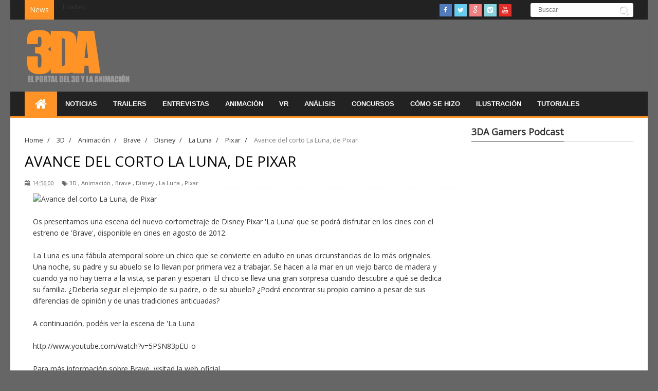

--- FILE ---
content_type: text/html; charset=UTF-8
request_url: https://www.3dyanimacion.com/2012/02/avance-del-corto-la-luna-de-pixar_74.html
body_size: 40131
content:
<!DOCTYPE html>
<html dir='ltr' xmlns='http://www.w3.org/1999/xhtml' xmlns:b='http://www.google.com/2005/gml/b' xmlns:data='http://www.google.com/2005/gml/data' xmlns:expr='http://www.google.com/2005/gml/expr'>
<head>
<link href='https://www.blogger.com/static/v1/widgets/335934321-css_bundle_v2.css' rel='stylesheet' type='text/css'/>
<meta content='width=device-width,initial-scale=1,minimum-scale=1,maximum-scale=1' name='viewport'/>
<meta content='text/html;charset=UTF-8' http-equiv='Content-Type'/>
<meta content='IE=edge,chrome=1' http-equiv='X-UA-Compatible'/>
<meta content='#444' name='theme-color'/>
<!-- Global site tag (gtag.js) - Google Analytics -->
<script async='async' src='https://www.googletagmanager.com/gtag/js?id=UA-52629739-1'></script>
<script>
  window.dataLayer = window.dataLayer || [];
  function gtag(){dataLayer.push(arguments);}
  gtag('js', new Date());

  gtag('config', 'UA-52629739-1');
</script>
<meta content='text/html; charset=UTF-8' http-equiv='Content-Type'/>
<meta content='blogger' name='generator'/>
<link href='https://www.3dyanimacion.com/favicon.ico' rel='icon' type='image/x-icon'/>
<link href='https://www.3dyanimacion.com/2012/02/avance-del-corto-la-luna-de-pixar_74.html' rel='canonical'/>
<link rel="alternate" type="application/atom+xml" title="3DA, El Portal del 3D y la Animación - Atom" href="https://www.3dyanimacion.com/feeds/posts/default" />
<link rel="alternate" type="application/rss+xml" title="3DA, El Portal del 3D y la Animación - RSS" href="https://www.3dyanimacion.com/feeds/posts/default?alt=rss" />
<link rel="service.post" type="application/atom+xml" title="3DA, El Portal del 3D y la Animación - Atom" href="https://www.blogger.com/feeds/2024866736005405873/posts/default" />

<link rel="alternate" type="application/atom+xml" title="3DA, El Portal del 3D y la Animación - Atom" href="https://www.3dyanimacion.com/feeds/4478662657227978433/comments/default" />
<!--Can't find substitution for tag [blog.ieCssRetrofitLinks]-->
<link href='http://www.3dyanimacion.net/wp-content/uploads/2012/02/laluna-avance.jpg' rel='image_src'/>
<meta content='https://www.3dyanimacion.com/2012/02/avance-del-corto-la-luna-de-pixar_74.html' property='og:url'/>
<meta content='Avance del corto La Luna, de Pixar' property='og:title'/>
<meta content='3DA es el Portal sobre el 3D y la Animación con tutoriales, entrevistas, análisis y noticias sobre 3D, Animación, Videojuegos y Realidad Virtual' property='og:description'/>
<meta content='https://lh3.googleusercontent.com/blogger_img_proxy/AEn0k_u8ZxkEKNaleGxd3qoqt2RRAo29uv2ccdhT_hpZj3WfoqyrP0L1Cran25th85C4IFE1bukhzhDBaYJdrJ4yU4tZ6WUFLeyxfz8t16A-qIDfos77UNS7K8pjfqoMnUrKHMKSzn4yLLwsAASyxg=w1200-h630-p-k-no-nu' property='og:image'/>
<!-- SEO Meta Tag -->
<meta content='Avance del corto La Luna, de Pixar' name='keywords'/>
<!-- SEO Title Tag -->
<title>
Avance del corto La Luna, de Pixar
        | 
        3DA, El Portal del 3D y la Animación
</title>
<link href="//fonts.googleapis.com/css?family=Sanchez:100,200,300,300italic,400,400italic,500,600,700,700italic,800&amp;ver=3.8.1#038;subset=all" id="anivia-fontheader-css" media="all" rel="stylesheet" type="text/css">
<link href="//fonts.googleapis.com/css?family=Sanchez:100,200,300,300italic,400,400italic,500,600,700,700italic,800&amp;ver=3.8.1#038;subset=all" id="anivia-sanchez-css" media="all" rel="stylesheet" type="text/css">
<link href="//fonts.googleapis.com/css?family=Open+Sans" rel="stylesheet" type="text/css">
<meta content='YOUR_APPLICATION_ID' property='fb:app_id'/>
<link href="//fonts.googleapis.com/css?family=Fjalla+One" rel="stylesheet" type="text/css">
<link href='//netdna.bootstrapcdn.com/font-awesome/4.1.0/css/font-awesome.css' rel='stylesheet'/>
<link href='https://www.blogger.com/static/v1/widgets/1535467126-widget_css_2_bundle.css' rel='stylesheet' type='text/css'/>
<link href="//fonts.googleapis.com/css?family=Raleway:300,400,500,600" rel="stylesheet" type="text/css">
<link href="//fonts.googleapis.com/css?family=Arimo:400,700,400italic,700italic%7CMontserrat:400,700%7CRoboto:400,700%7CRoboto+Condensed:400&amp;ver=1408323976" id="redux-google-fonts-css" media="all" rel="stylesheet" type="text/css">
    <style type="text/css"><!-- /* 
    
<style id='page-skin-1' type='text/css'><!--
/*
-----------------------------------------------
Blogger Template Style
Name:        Signature
Author :     http://www.soratemplates.com
License:     Free Version
----------------------------------------------- */
/* Variable definitions
====================
<Variable name="maincolor" description="Main Color" type="color" default="#FF9326"/>
*/
html,body,div,span,applet,object,iframe,h1,h2,h3,h4,h5,h6,p,blockquote,pre,a,abbr,acronym,address,big,cite,code,del,dfn,em,img,ins,kbd,q,s,samp,small,strike,strong,sub,sup,tt,var,b,u,i,center,dl,dt,dd,ol,ul,li,fieldset,form,label,legend,table,caption,tbody,tfoot,thead,tr,th,td,article,aside,canvas,details,embed,figure,figcaption,footer,header,hgroup,menu,nav,output,ruby,section,summary,time,mark,audio,video{margin:0;padding:0;border:0;font-size:100%;font:inherit;vertical-align:baseline;}
/* HTML5 display-role reset for older browsers */
article,aside,details,figcaption,figure,footer,header,hgroup,menu,nav,section{display:block;}body{line-height:1;display:block;}*{margin:0;padding:0;}html{display:block;}ol,ul{list-style:none;}blockquote,q{quotes:none;}blockquote:before,blockquote:after,q:before,q:after{content:&#39;&#39;;content:none;}table{border-collapse:collapse;border-spacing:0;}
/* FRAMEWORK */
.navbar,.post-feeds,.feed-links{display:none;
}
.section,.widget{margin:0 0 0 0;padding:0 0 0 0;
}
strong,b{font-weight:bold;
}
cite,em,i{font-style:italic;
}
a:link{color:#383838;text-decoration:none;outline:none;transition:all 0.25s;-moz-transition:all 0.25s;-webkit-transition:all 0.25s;
}
a:visited{color:#333333;text-decoration:none;
}
a:hover{color:#ff9326;text-decoration:none;
}
a img{border:none;border-width:0;outline:none;
}
abbr,acronym{
}
sup,sub{vertical-align:baseline;position:relative;top:-.4em;font-size:86%;
}
sub{top:.4em;}small{font-size:86%;
}
kbd{font-size:80%;border:1px solid #999;padding:2px 5px;border-bottom-width:2px;border-radius:3px;
}
mark{background-color:#ffce00;color:black;
}
p,blockquote,pre,table,figure,hr,form,ol,ul,dl{margin:1.5em 0;
}
hr{height:1px;border:none;background-color:#666;
}
/* heading */
h1,h2,h3,h4,h5,h6{font-weight:bold;line-height:normal;margin:0 0 0.6em;
}
h1{font-size:200%
}
h2{font-size:180%
}
h3{font-size:160%
}
h4{font-size:140%
}
h5{font-size:120%
}
h6{font-size:100%
}
/* list */
ol,ul,dl{margin:.5em 0em .5em 3em
}
ol{list-style:decimal outside
}
ul{list-style:disc outside
}
li{margin:.5em 0
}
dt{font-weight:bold
}
dd{margin:0 0 .5em 2em
}
/* form */
input,button,select,textarea{font:inherit;font-size:100%;line-height:normal;vertical-align:baseline;
}
textarea{display:block;-webkit-box-sizing:border-box;-moz-box-sizing:border-box;box-sizing:border-box;
}
/* code blockquote */
pre,code{font-family:&quot;Courier New&quot;,Courier,Monospace;color:inherit;
}
pre{white-space:pre;word-wrap:normal;overflow:auto;
}
.post-body blockquote {
background: url(https://blogger.googleusercontent.com/img/b/R29vZ2xl/AVvXsEhvRtGal_VRC_L-Lx-n9kA7S1u58LX2MQM0Amai6oolUHRO3q9wWrXSqtPl2VST0I7iEe3JvikHYN7SEscMS1WzgFYYxwUI35b14i1bKAuRwEu3jBnHDbhkoOSBRS69WOYoDavs1xVh2F_F/s50/quote.png) no-repeat scroll left 18px transparent;
font-family: Monaco,Georgia,&quot;
font-size: 100%;
font-style: italic;
line-height: 22px;
margin: 20px 0 30px 20px;
min-height: 60px;
padding: 0 0 0 60px;
}
/* table */
.post-body table[border=&quot;1&quot;] th, .post-body table[border=&quot;1&quot;] td, .post-body table[border=&quot;1&quot;] caption{border:1px solid;padding:.2em .5em;text-align:left;vertical-align:top;
}
.post-body table.tr-caption-container {border:1px solid #e5e5e5;
}
.post-body th{font-weight:bold;
}
.post-body table[border=&quot;1&quot;] caption{border:none;font-style:italic;
}
.post-body table{
}
.post-body td, .post-body th{vertical-align:top;text-align:left;font-size:13px;padding:3px 5px;border:1px solid #e5e5e5;
}
.post-body th{background:#f0f0f0;
}
.post-body table.tr-caption-container td {border:none;padding:8px;
}
.post-body table.tr-caption-container, .post-body table.tr-caption-container img, .post-body img {max-width:100%;height:auto;
}
.post-body .separator img {width:100%;height:auto;
}
.post-body td.tr-caption {color:#666;font-size:80%;padding:0px 8px 8px !important;
}
img {
max-width:100%;
height:auto;
border:0;
}
table {
max-width:100%;
}
.clear {
clear:both;
}
.clear:after {
visibility:hidden;
display:block;
font-size:0;
content:" ";
clear:both;
height:0;
}
body#layout #mywrapper{
width: 60%;
float: left;
}
body#layout #post-wrapper {
width: 100%;
float: left;
}
body#layout div#main {
width: 100%;
}
body#layout #header-wrapper {
min-height: 0px;
margin-top: 70px;
}
body {
background: #333 none repeat scroll top left;
margin: 0 0 0 0;
padding: 0 0 0 0;
color: #333333;
font: normal normal 14px Open Sans, sans-serif;
text-align: left;
background-color: #666;
background-image: url('https://lh3.googleusercontent.com/blogger_img_proxy/AEn0k_ubOcqf29hnzjVD9poRLUFHzwQGlO7xwZMg2KxtXEmQnslsKS9bXdi4h1q2xrJThuYgUtrqbDDbZa8e8JvMZ_Dgng_6OshASyMa=s0-d');
background-repeat: no-repeat;
background-position: top center;
background-attachment: scroll;
}
/* outer-wrapper */
#outer-wrapper {
background:#ffffff;
max-width:1240px;
margin: 0px auto 0;
box-shadow: 0px 0px 5px rgba(80, 80, 80, 0.1);
overflow:hidden;
}
/* NAVIGATION MENU */
.top-menu {
font:normal normal 12px Arial, sans-serif;
margin:0 auto;
height:38px;
background: #222;
overflow:hidden;
padding: 0 28px;
}
.menubar {
list-style-type:none;
margin:0 0 0 0;
padding:0 0 0 0;
}
.menubar li {
display:block;
float:left;
line-height:38px;
margin:0 0 0 0;
padding:0 0 0 0;
border-right:1px solid #424242;
}
.menubar li a {
background: #323435;
color: #E0E0E0;
display: block;
padding: 0 12px;
}
.menubar li a:hover {
background:#FF9326;
}
/* HEADER WRAPPER */
#header-wrapper {
margin:0 auto;
padding: 0 22px;
min-height: 140px;
background: #666;
}
@media only screen and (max-width:480px){
#header-wrapper {
margin: 0 auto;
padding: 0 16px;
background: #666;
border: 1px solid transparent;
min-height:72px;
}
}
.header {
float:left;
width:25.7%;
max-width:257px;
height: 100px;
margin: 0px 0 0PX;
}
div#header-inner {
margin-left: 10px;
}
.header h1.title,.header p.title {
font:normal bold 24px Fjalla One, Arial, Helvetica, sans-serif;
margin:0 0 0 0;
text-transform:uppercase;
}
.header .description {
color:#555555;
}
.header a {
color:#333333;
}
.header a:hover {
color:#999;
}
.header img {
display:block;
padding: 20px 0 39px;
}
.header-right {
float: right;
padding: 0;
margin: 30px 0px 0 0;
width: 72.8%;
max-width: 728px;
max-height: 90px;
}
.header-right img {
display:block;
}
#nav {
font: normal bold 12px Arial, sans-serif;
text-transform: uppercase;
height: 48px;
line-height: 48px;
padding: 0 28px;
background:#222;
border-bottom: 3px solid #FF9326;
}
.menubar2 {
list-style: none;
margin:0 0 0 0;
*zoom: 1;
float:left;
}
.menubar2:before,
.menubar2:after {
content: " ";
display: table;
}
.menubar2:after {
clear: both;
}
.menubar2 ul {
list-style: none;
margin:0 0 0 0;
width:12em;
}
.menubar2 a {
display:block;
padding:0 15px;
}
.menubar2 li {
position: relative;
margin:0 0;
padding: 0 1px 0 0;
border-color: #222222;
border-image: none;
border-width: 0 0 0 1px;
}
.menubar2 > li {
float: left;
}
.menubar2 > li > a {
display: block;
height:48px;.social-icons a i:hover
line-height:48px;
font-size: 13px;
text-decoration: none;
color: #fff;
font-family: 'Droid Sans', sans-serif;
}
.menubar2 > li > a.active {
background:#FF9326;
}
.menubar2 > li:hover > a {
background:#FF9326;
}
.menubar2 li ul {
background: #FF9326;
display:block;
position:absolute;
left:0;
z-index:9999;
visibility:hidden;
opacity:0;
-webkit-transition:all .25s ease-out;
-moz-transition:all .25s ease-out;
-ms-transition:all .25s ease-out;
-o-transition:all .25s ease-out;
transition:all .25s ease-out;
}
.menubar2 li li ul {
left:100%;
top:-1px;
}
.menubar2 > li.hover > ul {
visibility:visible;
opacity:10;
}
.menubar2 li li.hover ul {
visibility:visible;
opacity:10;
}
.menubar2 li li a {
display: block;
color: #fff;
font-family: 'Droid Sans', sans-serif;
position: relative;
z-index:100;
line-height:32px;
}
.menubar2 li li a:hover {
color:#fff;
}
.menubar2 li li li a {
color: #e0dfdf;
font-family: 'Droid Sans', sans-serif;
text-shadow: 0 1px 1px #4B4B4B;
z-index:20;
}
i.fa.fa-home {
font-size: 25px;
padding: 12px 5px;
}
/* CONTENT WRAPPER */
#content-wrapper {
background-color:transparent;
margin: 0 auto;
padding: 15px 28px 0;
word-wrap:break-word;
}
div#featured-posts-section {
max-height: 342px;
overflow: hidden;
}
.largebanner {
background:#fff;
border-right:1px solid #e5e5e5;
border-bottom:1px solid #e5e5e5;
border-left:1px solid #e5e5e5;
}
.largebanner .widget {
padding:15px 14px;
overflow:hidden;
}
.largebanner img, .largebanner iframe{
display:block;
max-width:100%;
border:none;
overflow:hidden;
}
/* POST WRAPPER */
#post-wrapper {
background:transparent;
float:left;
width:845px;
max-width:845px;
margin:0 0 10px;
}
.post-container {
padding:0px 0px 0 0;
}
.breadcrumbs {font-size: 90%;height: 16px;margin-bottom: 10px;margin-top: 1px;overflow: hidden;padding: 5px;margin-left: -15px;}
.breadcrumbs > span {padding: 10px 5px 10px 10px;}
.breadcrumbs > span:last-child {background: none repeat scroll 0 0 transparent;color: #808080;}
.breadcrumbs a {color: #333333;}
.post {
background: #ffffff;
margin: 0 0px 25px 0;
padding: 15px 0;
}
.post-body {
line-height:1.6em;
}
h2.post-title, h1.post-title {
font:normal normal 20px Fjalla One, Helvetica, Arial, sans-serif;
}
h2.post-title a, h1.post-title a, h2.post-title, h1.post-title {
color: #444444;
text-transform: uppercase;
font-size: 16px;
line-height: 24px;
font-family: 'Open Sans', sans-serif !important;
font-weight: 400;
}
h2.post-title a:hover, h1.post-title a:hover {
-moz-transition: all 0.3s ease;
-o-transition: all 0.3s ease;
-webkit-transition: all 0.3s ease;
transition: all 0.3s ease;
color: #ff9326;
text-decoration: none;
}
.img-thumbnail {
background:#fbfbfb url(https://blogger.googleusercontent.com/img/b/R29vZ2xl/AVvXsEj7empHDsINkNDEASZE4r1i0cbMGQVNm2QE0qvojU0a1FspYex3u0lqBwt0jX7K1AYiXAhn0uePG2OqhpyH6lQaHAcE8f7ynAsH0rzbo9SCUZAxnFJzCDxcBaV09RwwtASw8J0zPzTLYIjG/w200-c-h140/no-image.png) no-repeat center center;
position:relative;
float:left;
width:100%;
margin:0 15px 15px 0;
}
.img-thumbnail img {
width:100%;
}
span.rollover {
}
span.rollover:before {
content:"";
position: absolute;
width:24px;
height:24px;
margin:-12px;
top:50%;
left:50%;
}
span.rollover:hover {
opacity: .7;
-o-transition:all 1s;
-moz-transition:all 1s;
-webkit-transition:all 1s;
}
.post-info {
background: transparent;
margin: 0 0 12px;
color: #666666;
font-size: 11px;
border-bottom: 1px dotted #dedede;
}
.post-info a {
display:inline-block;
color:#666666;
}
.author-info, .time-info, .comment-info, .label-info, .review-info {
margin-right:12px;
display:inline;
}
a.readmore {
-moz-transition: all 0.3s ease;
-o-transition: all 0.3s ease;
-webkit-transition: all 0.3s ease;
transition: all 0.3s ease;
margin-top:16px;
background: none;
border: none;
border-radius: 0;
box-shadow: none;
color: #ff9326;
display: inline-block;
font: 500 14px/18px 'Roboto',sans-serif;
outline: none;
padding: 0;
text-decoration: underline;
text-transform: uppercase;
}
a.readmore:hover  {
background: none;
color: #444444;
text-decoration: underline;
}
/* Page Navigation */
.pagenavi {
clear: both;
margin: -16px 0 10px;
text-align: center;
font-size: 14px;
font-weight: bold;
padding: 0px;
text-transform: uppercase;
border-bottom: 1px solid #ddd;
border-top: 1px solid #ddd;
}
.pagenavi span,.pagenavi a {
padding: 6px 20px 6px 15px;
margin-right:3px;
display:inline-block;
color:$(readmore.color);
float: left;
background: none repeat scroll 0 0 transparent;
border-right: 1px solid #DDDDDD;
background-color:$(readmore.background.color);
border: 1px solid $(readmore.border.color);
}
.pagenavi .current, .pagenavi .pages, .pagenavi a:hover {
border: 1px solid $(readmore.hover.color);
}
.pagenavi .pages {
display:none;
}
/* SIDEBAR WRAPPER */
#sidebar-wrapper {
background:transparent;
float:right;
width:35%;
max-width:315px;
margin:0px auto 0;
}
.sidebar h2, .panel h2 {
display: block;
font-family: 'Open Sans',sans-serif;
font-weight: 500;
font-size: 18px;
padding: 0 0 6px 0px;
margin: 0px 0 0px 0;
border-bottom: 1px #ccc solid;
color: #333;
}
#sidebar1 h2 span,#sidebar h2 span{
}
.sidebar h2 span {
padding-bottom: 7px;
letter-spacing: 0px;
font-weight: 700;
font-style: normal;
color: #333333;
font-size: 18px;
background: #fff;
border-bottom: 1px solid #555;
}
#bottombar h2 span {
bottom: -2px;
padding: 6px;
color: #fff;
}
.sidebar h2:after, .panel h2:after {
content: " ";
width:90px;
height: 0px;
position: absolute;
left: 0;
bottom: -2px;
}
.sidebar .widget {
margin:0 0 15px;
}
.sidebar ul, .sidebar ol {
list-style-type:none;
margin:0 0 0 0;
padding:0 0 0 0;
}
.sidebar li {
margin:5px 0;
padding:0 0 0 0;
}
/* Recent Post */
.recent-post-title {
margin:0 0 15px;
padding:0;
position:relative;
}
.recent-post-title h2 {
display: block;
font-family: 'Open Sans',sans-serif;
font-weight: 500;
font-size: 20px;
padding: 0 0 6px 0px;
margin: 0px 0 24px 0;
border-bottom: 1px #ccc solid;
color: #222;
}
.recent-post-title h2 span{padding-bottom: 19px;
padding-bottom: 7px;
letter-spacing: 0px;
font-weight: 400;
font-style: normal;
color: #333333;
font-size: 18px;
background: #fff;
border-bottom: 1px solid #555;
}
.recent-post-title h2 a {
color:#474747;
padding: 0 0px;
}
.stylebox {
float:left;
width:33.3%;
margin:0 0;
}
.stylebox .widget {
padding:0 15px 15px 0;
}
.stylebox .widget-content {
background:#ffffff;
}
.stylebox ul {
list-style-type:none;
margin:0 0 0 0;
padding:0 0 0 0;
}
.stylebox1 {
float:left;
width:98%;
margin:0 0;
}
.stylebox1 .widget {
padding:0 0px 15px 0;
}
.stylebox1 .widget-content {
background:#ffffff;
}
.stylebox1  ul {
list-style-type:none;
margin:0 0 0 0;
padding:0 0 0 0;
}
/* Recent Post */
ul.xpose_thumbs {
margin:0 0 0 0;
}
ul.xpose_thumbs li {
font-size:12px;
min-height:68px;
margin:0 0 12px;
padding:0 0 12px;
border-bottom:1px dotted #e5e5e5;
}
ul.xpose_thumbs .xpose_thumb {
position: relative;
background: #fbfbfb;
margin: 3px 0 12px 0;
width: 100%;
height: 0px;
padding-bottom: 152px;
overflow: hidden;
}
ul.xpose_thumbs .xpose_thumb img {
height:auto;
width:100%;
}
ul.xpose_thumbs1 {
margin:0 0 0 0;
width:49%;
float:left;
}
ul.xpose_thumbs1 li {
font-size:12px;
min-height:68px;
margin:0 0 8px;
padding:0 0 8px;
border-bottom:1px dotted #e5e5e5;
}
ul.xpose_thumbs1 .xpose_thumb {
position:relative;
background:#fbfbfb;
margin:3px 0 10px 0;
width:100%;
height:62px;
padding-bottom:46%;
overflow:hidden;
}
ul.xpose_thumbs1 .xpose_thumb img {
height:auto;
width:100%;
}
ul.xpose_thumbs2 {
font-size:13px;
}
ul.xpose_thumbs2 li {
padding: 0 0;
font-size: 11px;
margin: 0 0 8px;
padding: 0 0 18px;
border-bottom: 1px dotted #e5e5e5;
min-height: 88px;
}
ul.xpose_thumbs2 .xpose_thumb2 {
background:#fbfbfb;
float:left;
margin:3px 8px 0 0;
height:85px;
width:135px;
}
ul.xpose_thumbs2 .xpose_thumb2 img {
height:85px;
width:135px;
}
span.xpose_title {
font: normal normal 16px Fjalla One, Helvetica, Arial, sans-serif;
display: block;
margin: 0 0 5px;
font-style: normal;
color: #333333;
font-size: 22px;
line-height: 28px;
font-family: 'Open Sans', sans-serif !important;
font-weight: 400;
}
span.xpose_title2 {
font-size:14px;
}
span.rp_summary {
display:block;
margin:6px 0 0;
color: #747474;
font-family: Open Sans,sans-serif;
font-size: 14px;
font-weight: 400;
}
span.xpose_meta {
background:transparent;
display:block;
font-size:12px;
color:#aaa;
margin-top: 17px;
}
span.xpose_meta a {
color:#aaa !important;
display:inline-block;
}
span.xpose_meta_date, span.xpose_meta_comment, span.xpose_meta_more  {
display:inline-block;
margin-right:8px;
}
span.xpose_meta_date:before {
content: "\f017";
font-family: FontAwesome;
font-style: normal;
font-weight: normal;
text-decoration: inherit;
padding-right:4px;
}
span.xpose_meta_comment:before  {
content: "\f086";
font-family: FontAwesome;
font-style: normal;
font-weight: normal;
text-decoration: inherit;
padding-right:4px;
}
span.xpose_meta_more:before {
content: "\f0a9";
font-family: FontAwesome;
font-style: normal;
font-weight: normal;
text-decoration: inherit;
padding-right:4px;
}
ul.xpose_thumbs2 li a:hover, ul.xpose_thumbs li a:hover {
color:#ff9326;
}
ul.xpose_thumbs22 {
font-size:13px;
width:49%;
float:right;
}
ul.xpose_thumbs22 li {
padding:0 0;
min-height:115px;
font-size:11px;
margin: 0 0 8px;
padding: 0 0 8px;
border-bottom:1px dotted #e5e5e5;
}
ul.xpose_thumbs22 .xpose_thumb2 {
background:#fbfbfb;
float:left;
margin:3px 8px 0 0;
height:110px;
width:110px;
}
ul.xpose_thumbs22 .xpose_thumb2 img {
height:110px;
width:110px;
}
span.xpose_title {
font:normal normal 16px Fjalla One, Helvetica, Arial, sans-serif;
display:block;
margin:0 0 5px;
line-height:1.4em;
font-family: Roboto;
line-height: 24px;
font-style: normal;
color: #333333;
font-size: 22px;
}
span.xpose_title2 {
font-size:14px;
}
span.rp_summary {
display:block;
margin:6px 0 0;
color:#747474;
}
span.xpose_meta {
background:transparent;
display:block;
font-size:12px;
color:#aaa;
margin-top: 17px;
}
span.xpose_meta a {
color:#aaa !important;
display:inline-block;
}
span.xpose_meta_date, span.xpose_meta_comment, span.xpose_meta_more  {
display:inline-block;
margin-right:8px;
}
span.xpose_meta_date:before {
content: "\f017";
font-family: FontAwesome;
font-style: normal;
font-weight: normal;
text-decoration: inherit;
padding-right:4px;
}
span.xpose_meta_comment:before  {
content: "\f086";
font-family: FontAwesome;
font-style: normal;
font-weight: normal;
text-decoration: inherit;
padding-right:4px;
}
span.xpose_meta_more:before {
content: "\f0a9";
font-family: FontAwesome;
font-style: normal;
font-weight: normal;
text-decoration: inherit;
padding-right:4px;
}
ul.xpose_thumbs22 li a:hover, ul.xpose_thumbs li a:hover {
color:#ff9326;
}
/* BOTTOMBAR */
#bottombar {
background:#202020;
overflow:hidden;
margin:0 auto;
padding:15px 28px;
color:#dddddd;
}
#bottombar .left {
float:left;
width:34%;
}
#bottombar .center {
float:left;
width:34%;
}
#bottombar .right {
float:right;
width:32%;
}
#bottombar .left .widget, #bottombar .center .widget {
margin:0 15px 15px 0;
}
#bottombar .right .widget {
margin:0 0 15px 0;
}
#bottombar h2 {
font:normal bold 13px Arial, sans-serif;
margin:0 0 10px 0;
padding:6px 0;
text-transform:uppercase;
position:relative;
color:#eeeeee;
}
#bottombar ul, #bottombar ol {
list-style-type:none;
margin:0 0 0 0;
padding:0 0 0 0;
}
#bottombar li {
margin:5px 0;
padding:0 0 0 0;
}
#bottombar ul li:before {
color:#eeeeee !important;
}
#bottombar a {
color:#dddddd;
}
#bottombar a:hover {
color:#ffffff;
}
/* FOOTER */
#footer-wrapper {
background:#202020;
margin:0 auto;
padding:8px 20px;
overflow:hidden;
color:#eeeeee;
font-size:12px;
border-top: 1px solid #4f4f4f;
}
.footer-left {
float:left;
margin:10px;
margin-top: 9px;
color: #949494;
}
.footer-right {
float:right;
margin:10px;
color: #949494;
}
#footer-wrapper a {
color:#b8b8b8;
}
#footer-wrapper a:hover {
color:#ffffff;
}
/* CUSTOM WIDGET */
.widget ul {
line-height:1.4em;
}
/* Tab Menu */
.set, .panel {
margin: 0 0;
}
.tabs .panel {
padding:0 0;
}
.tabs-menu {
border-bottom:3px solid #E73138;
padding: 0 0;
margin:0 0;
}
.tabs-menu li {
font:normal bold 12px Arial, sans-serif;
display: inline-block;
*display: inline;
zoom: 1;
margin: 0 3px 0 0;
padding:10px;
background:#fff;
border:1px solid #e5e5e5;
border-bottom:none !important;
color:#333333;
cursor:pointer;
position:relative;
}
.tabs-menu .active-tab {
background:#E73138;
border:1px solid #E73138;
border-bottom:none !important;
color:#fff;
}
.tabs-content {
padding:10px 0;
}
.tabs-content .widget li {
float:none !important;
margin:5px 0;
}
.tabs-content .widget ul {
overflow:visible;
}
/* Custom CSS for Blogger Popular Post Widget */
.PopularPosts ul,
.PopularPosts li,
.PopularPosts li img,
.PopularPosts li a,
.PopularPosts li a img {
margin:0 0;
padding:0 0;
list-style:none;
border:none;
background:none;
outline:none;
}
.PopularPosts ul {
margin:.5em 0;
list-style:none;
color:black;
counter-reset:num;
}
.PopularPosts ul li img {
display:block;
margin:0 .5em 0 0;
width:65px;
height:65px;
float:left;
}
.PopularPosts ul li {
margin:0 10% .4em 0 !important;
padding:.5em 1.5em .5em .5em !important;
counter-increment:num;
position:relative;
}
/* Set color and level */
.PopularPosts ul li {margin-right:1% !important}
.PopularPosts .item-thumbnail {
margin:0 0 0 0;
}
.PopularPosts .item-snippet {
font-size:11.5px;
color: #747474;
}
.profile-img{
display:inline;
opaciry:10;
margin:0 6px 3px 0;
}
/* back to top */
#back-to-top {
padding: 8px 10px;
color: #FFF;
height: 30px;
text-align: center;
cursor: pointer;
background-color: #333;
}
.back-to-top {
position:fixed !important;
position:absolute;
bottom:20px;
right:20px;
z-index:999;
}
#back-to-top:hover {
background-color: #57CAFF;
}
.titlewrapper h1 {
padding: 45px 0;
/* font-size: 57px; */
}
/* ==== Related Post Widget Start ==== */
#related-posts h2 > span{
border-bottom: 2px solid #ff9326;
bottom: -2px;
padding: 4px 10px;
}
#related-posts{
float:left;
width:100%;
margin-bottom:40px;
}
#related-posts h2{
border-bottom: 2px solid #eee;
padding: 4px 0;
font: normal normal 18px Oswald;
text-transform: uppercase;
font: normal bold 12px Arial, sans-serif;
text-align: left;
color: #474747;
margin-bottom: 5px;
display:none;
}
#related-posts .related_img {
padding:0px;
width:260px;
}
#related-posts div a div {
margin: -42px 0px 0px 0px !important;
height: 20px !important;
width: 244px !important;
padding: 8px !important;
font-size: 11px !important;
}
i.fa.fa-calendar {
margin-right: 2px;
}
/* ------------ detail mod ------------- */
.content-detail {
width: 95% !important;
padding: 0 16px;
}
/* ------------------------------------- */
/* share buttons */
.share-buttons-box {
height: 67px;
background: url(https://blogger.googleusercontent.com/img/b/R29vZ2xl/AVvXsEjGogWbwee9NqMw7Rk_noNADyX15bSEquRcxWvUe-51iTfWmQOm5Fs5FYXI7H5wvu07JMcccVFpWycvYO1wI2v1NYDtzABqTiTx6jdhDJYxBV0DdugIDMhn0D0e5-Mi9s1CAY81iPRQwkZI/s1600/share.png) no-repeat 330px 10px;
margin:20px 0 15px;
overflow:hidden;
}
.share-buttons {
margin:0 0;
height:67px;
float:left;
}
.share-buttons .share {
float:left;
margin-right:10px;
display:inline-block;
}
/* error and search */
.status-msg-wrap {
font-size:120%;
font-weight:bold;
width:100%;
margin:20px auto;
display: none;
}
.status-msg-body {
padding:20px 2%;
width:96%;
}
.status-msg-border {
border:1px solid #e5e5e5;
opacity:10;
width:auto;
}
.status-msg-bg {
background-color:#ffffff;
}
.status-msg-hidden {
padding:20px 2%;
}
#ArchiveList ul li:before {
content:"" !important;
padding-right:0px !important;
}
/* facebook comments */
.fb-comments{width: 100% !important;}
.fb-comments iframe[style]{width: 100% !important;}
.fb-like-box{width: 100% !important;}
.fb-like-box iframe[style]{width: 100% !important;}
.fb-comments span{width: 100% !important;}
.fb-comments iframe span[style]{width: 100% !important;}
.fb-like-box span{width: 100% !important;}
.fb-like-box iframe span[style]{width: 100% !important;
}
.rich-snippet {
padding:10px;
margin:15px 0 0;
border:3px solid #eee;
font-size:12px;
}
/*-------sidebar----------------*/
.sidebar-narrow{margin:0}
#sidebar-narrow .widget{margin-bottom:30px;}
#sidebar-narrow{float:right;width:160px;margin-right: 14px;
border-right: 1px solid #eaeaea;
border-left: 1px solid #eaeaea;
padding: 16px 10px 0 15px;}
div#main {
margin-top: 15px;
}
div#mywrapper {
float: left;
width: 845px;
display: inline-block;
}
#sidebar-wrapper {
display: inline-block;
}
#sidebartab {
display: none;
margin-bottom: 15px;
margin-top: -20px;
}
.tab-widget-menu {
height: 46px;
margin: 0;
padding: 8px 0 0 2px;
}
#sidebartab .widget {
margin-bottom: 0;
padding-bottom: 0;
}
#sidebartab .h2title {
display: none;
}
#sidebartab .h2titlesmall {
display: none;
}
#sidebartab .widget-content {
box-shadow: none;
-moz-box-shadow: none;
-webkit-box-shadow: none;
border: 0;
}
.tab-widget-menu ul, .tab-widget-menu li {
list-style: none;
padding: 0;
margin: 0;
}
.tab-widget-menu li {
background: #333;
bottom: -2px;
color: #FFF;
cursor: pointer;
float: left;
height: 38px;
line-height: 38px;
margin: -2px 0px 0 0px;
padding: 0;
position: relative;
text-align: center;
width: 33.3%;
z-index: 2;
}
.tab-widget-menu li.selected {
background: #ff9326;
border-width: 1px 1px 3px;
color: #FFF;
margin-top: -2px;
}
#sidebartab .h2title, #sidebartab h2 {
display: none;
}
#sidebartab .h2titlesmall, #sidebartab h2 {
display: none;
}
#sidebartab .widget-content img {
padding: 2px;
border: 1px solid lightGrey;
width: 80px;
height: 80px;
}
#sidebartab .popular-posts li {
background: none repeat scroll 0 0 transparent;
border-bottom: 1px solid #E9E9E9;
overflow: hidden;
padding: 10px 0;
}
.PopularPosts img:hover, #sidebartab .widget-content img:hover {
}
#sidebarlab .sidebar li a:hover {
color: #fff;
background: #222;
}
.PopularPosts a {font-weight:bold;}
.tagcloud a {
background: #e4e4e4;
color: #888;
display: block;
float: left;
font-size: 14px!important;
line-height: 12px;
margin: 0 2px 2px 0;
padding: 12px 17px;
}
.tagcloud a:link {
color: #888;
}
.tagcloud a:hover {
background: #ff9326;
color: #fff;
}
.tagcloud1 a {
background: #555555;
color: #888;
display: block;
float: left;
font-size: 14px!important;
line-height: 12px;
margin: 0 2px 2px 0;
padding: 12px 17px;
}
.tagcloud1 a:link {
color: #888;
}
.tagcloud1 a:hover {
background: #ff9326;
color: #fff;
}
.showpageArea a {
clear:both;
margin:-5px 0 10px;
text-align:center;
font-size:11px;
font-weight:bold;
text-transform:uppercase;
}
.showpageNum a {
padding:6px 10px;
margin-right:3px;
display:inline-block;
color:#333333;
background-color:#ffffff;
border: 1px solid #dddddd;
}
.showpageNum a:hover {
border: 1px solid #aaaaaa;
}
.showpagePoint {
padding:6px 10px;
margin-right:3px;
display:inline-block;
color:#333333;
background-color:#ffffff;
border: 1px solid #aaaaaa;
}
.showpageOf {
display:none;
}
.showpage a {
padding:6px 10px;
margin-right:3px;
display:inline-block;
color:#333333;
background-color:#ffffff;
border: 1px solid #dddddd;
}
.showpage a:hover {
border: 1px solid #aaaaaa;
}
.showpageNum a:link,.showpage a:link {
text-decoration:none;
color:#666;
}
.button {
text-align: center;
width: 100%;
margin: 10px 0;
padding: 0;
font-size: 14px;
font-family: 'Tahoma', Geneva, Sans-serif;
color: #fff;
margin-left: 0em !important;
}
.button ul {
margin: 0;
padding: 0;
}
.button li {
display: inline-block;
margin: 10px 0;
padding: 0;
}
#Attribution1 {
height:0px;
visibility:hidden;
display:none
}
.author-avatar img{border:1px solid #ccc;padding:4px;background:#fff;float:left;margin:0 10px 5px 0;border:50%;box-shadow:0 0 3px 0 #b5b5b5;-moz-box-shadow:0 0 3px 0 #b5b5b5;-webkit-box-shadow:0 0 3px 0 #b5b5b5}
#author-box h3 {
padding-bottom: 5px;
border-bottom: 4px solid #333;
font-size: 18px;
color:#222;
font-family: Oswald,arial,Georgia,serif;
}
.share-post {
font-size: 13px;
margin-top: 15px;
}
.share-post li {
float: left;
}
.share-post a {
display: block;
margin-right: 10px;
text-indent: -9999px;
margin-left: 12px;
background: url(https://blogger.googleusercontent.com/img/b/R29vZ2xl/AVvXsEj-uQXUvL-Oixm3jZOzDPAHA6wj0kLj9VnSPJd4CQsjCUKzqIMvi60nU_azdstDbb6awvmh5UckwRrDwkgElCb7VouIPwF6bB8qD8NOtNdYjQfBXjAR1w8WfP2DBbRjOdnloxRb2-s-hfo/s1600/single-share.png) no-repeat;
-webkit-transition: opacity .2s;
-moz-transition: opacity .2s;
-o-transition: opacity .2s;
transition: opacity .2s;
}
.share-post a:hover {
opacity: .7;
}
.share-post
.facebook a {
width: 7px;
}
.share-post
.twitter a {
width: 18px;
background-position: -47px 0;
}
.share-post
.google a {
width: 14px;
background-position: -105px 0;
}
.share-post
.pinterest a {
width: 11px;
background-position: -159px 1px;
}
/*** Share Post Styling ***/
#share-post {
width: 100%;
overflow: hidden;
margin: 40px 0 16px;
}
#share-post a {
display: block;
height: 32px;
line-height: 32px;
color: #fff;
float: left;
padding-right: 10px;
margin-right: 10px;
margin-bottom: 25px;
}
#share-post
.facebook {
background-color: #436FC9;
}
#share-post
.twitter {
background-color: #40BEF4;
}
#share-post
.google {
background-color: #EC5F4A;
}
#share-post
span {
display: block;
width: 32px;
height: 32px;
float: left;
margin-right: 10px;
background: url(https://blogger.googleusercontent.com/img/b/R29vZ2xl/AVvXsEj-uQXUvL-Oixm3jZOzDPAHA6wj0kLj9VnSPJd4CQsjCUKzqIMvi60nU_azdstDbb6awvmh5UckwRrDwkgElCb7VouIPwF6bB8qD8NOtNdYjQfBXjAR1w8WfP2DBbRjOdnloxRb2-s-hfo/s1600/single-share.png) no-repeat;
}
#share-post
.facebook span {
background-color: #3967C6;
}
#share-post
.twitter span {
background-color: #26B5F2;
background-position: -72px 0;
}
#share-post
.google span {
background-color: #E94D36;
background-position: -144px 0;
}
/* Search Box
----------------------------------------------- */
#searchformfix
{
float:right;
overflow:hidden;
position:relative;
}
#searchform
{
margin:6px 0 0;
padding:0;
}
#searchform fieldset
{
padding:0;
border:none;
margin:0;
}
#searchform input[type="text"]{
background:#fff; border:none;
float:left; padding:0px 10px 0px 15px;
margin:0px; width:175px; max-height:31px;
border-radius: 3px;
line-height:27px; color:#afafaf}
#searchform input[type=submit]
{
background:url(https://blogger.googleusercontent.com/img/b/R29vZ2xl/AVvXsEgC_A2UDA4x_NvBnCCSjMihGY3mDOcOgbfAcz3uuU3p4zYQm0G_tyL4c8vxIJpg1gI-QZVFbxaPsbe1wKao3cMv7tPj4r5imNkFBskzFnzbr4V8G0rPtzHz9sl-lGqkykIbTTuD1ZxPV1fh/s1600/icon-search.png) center 5px no-repeat;
cursor:pointer;
margin:0;
padding:0;
width:37px;
height:27px;
line-height:27px;
right: 0px;
position: absolute;
}
input[type=submit]
{
padding:4px 17px;
color:#fff;
text-transform:uppercase;
border:none;
font-size:20px;
background:url(gradient.png) bottom repeat-x;
cursor:pointer;
margin-top:10px;
float:left;
overflow:visible;
}
#searchform input[type=submit]:hover
{
background-color:#747474;
}
.selectnav {
display:none;
}
/*---Flicker Image Gallery-----*/
.flickr_plugin {
width: 100%;
}
.flickr_badge_image {
float: left;
height: 75px;
margin: 8px 5px 0px 5px;
width: 75px;
}
.flickr_badge_image a {
display: block;
}
.flickr_badge_image a img {
display: block;
width: 100%;
height: auto;
-webkit-transition: opacity 100ms linear;
-moz-transition: opacity 100ms linear;
-ms-transition: opacity 100ms linear;
-o-transition: opacity 100ms linear;
transition: opacity 100ms linear;
}
.flickr_badge_image a img:hover {
opacity: .5;
}
div#act {
display: none;
}
#sidebar-narrow .list-label-widget-content li:before {
content: "\f013";
font-family: fontawesome;
margin-right: 5px;
}
#sidebar-narrow .list-label-widget-content li {
display: block;
padding: 0 0 8px 0;
position: relative;
}
#sidebar-narrow .list-label-widget-content li a {
color: #555555;
font-size: 13px;
font-weight: normal;
}
#sidebar-narrow .list-label-widget-content li a:first-child {
text-transform: capitalize;
}
#sidebar-narrow .list-label-widget-content li a:hover {
text-decoration: underline;
}
#sidebar-narrow .list-label-widget-content li span:last-child {
color: #949494;
font-size: 12px;
font-weight: bold;
position: absolute;
right: 0;
top: 0;
}
#sidebar-narrow .list-label-widget-content li:hover span:last-child {
text-decoration: underline;
}
.social-icons{float:left;}
.social-icons{margin:7px 0 0 10px;text-align:center;}
.social-icons a{display:inline-block;position:relative;overflow:hidden;line-height:0px;margin:1px;}.social-icons a i{width:24px;height:24px;line-height:24px;font-size:13px;}.social-icons.icon-32 a i{width:32px;height:32px;line-height:32px;font-size:18px;}.social-icons.icon-12 a i{width:18px;height:18px;line-height:18px;font-size:9px;}.social-icons.icon-12 a i.icon-home{padding:0;height:18px;font-size:15px;font-weight:normal;}
.social-icons a i{color:#FFF!important;display:inline-block;text-align:center;overflow:hidden;-webkit-transition:all ease-in-out 0.2s;-moz-transition:all ease-in-out 0.2s;-o-transition:all ease-in-out 0.2s;transition:all ease-in-out 0.2s;}.social-icons a i.icon-home{background:#4e5462;}.social-icons a i.fa-facebook{background:#507cbe;}.social-icons a i.fa-twitter{background:#65cdef;}.social-icons a i.social_icon-rss{background:#fbab5d;}.social-icons a i.fa-google{background:#ee8180;}.social-icons a i.fa fa-pinterest{background:#f16361;}.social-icons a i.social_icon-myspace{background:#2e9fdf;}.social-icons a i.fa fa-dribbble{background:#d97aa5;}.social-icons a i.social_icon-linkedin{background:#91c9db;}.social-icons a i.fa fa-evernote{background:#8ac979;}.social-icons a i.social_icon-flickr{background:#db97be;}.social-icons a i.fa.fa-youtube{background:#e52d27;}.social-icons a i.social_icon-skype{background:#38c3f2;}.social-icons a i.fa fa-digg{background:#4ea1d9;}.social-icons a i.social_icon-reddit{background:#7fc1d7;}.social-icons a i.fa fa-delicious{background:#5a91de;}.social-icons a i.fa-stumbleupon{background:#e36644;}.social-icons a i.fa fa-tumblr{background:#4e7da2;}.social-icons a i.fa-vimeo-square{background:#87d3e0;}.social-icons a i.fa fa-blogger{background:#fbc95d;}.social-icons a i.fa fa-wordpress{background:#dddcdc;}.social-icons a i.fa fa-yelp{background:#c64947;}.social-icons a i.social_icon-lastfm{background:#c35252;}.social-icons a i.social_icon-grooveshark{background:#2ab8ed;}.social-icons a i.social_icon-xing{background:#639d71;}.social-icons a i.social_icon-posterous{background:#e7c16f;}.social-icons a i.social_icon-deviantart{background:#95a595;}.social-icons a i.social_icon-openid{background:#fb915d;}.social-icons a i.social_icon-behance{background:#18ace3;}.social-icons a i.social_icon-instagram{background:#c8c5b3;}.social-icons a i.social_icon-paypal{background:#4ea1d9;}.social-icons a i.social_icon-spotify{background:#6fcb57;}.social-icons a i.social_icon-viadeo{background:#9ec7d5;}.social-icons a i.social_icon-googleplay{background:#ce5452;}.social-icons a i.social_icon-forrst{background:#64bb8d;}.social-icons a i.social_icon-vk{background:#568bb0;}.social-icons a i.social_icon-appstore{background:#cdcccb;}.social-icons a i.social_icon-amazon{background:#f0b22e;}.social-icons a i.fa-soundcloud{background:#f35839;}.social-icons a i:hover{background:#434347;}
a.tooldown{display:inline-block;}.tipsy{font-size:12px;position:absolute;padding:5px;z-index:100000;}.tipsy-inner{background-color:#232323;color:#FFF;max-width:200px;padding:0px 8px;text-align:center;border-radius:3px;}.tipsy-arrow{position:absolute;width:0;height:0;line-height:0;border:5px dashed #232323;}.tipsy-arrow-n{border-bottom-color:#232323;}.tipsy-arrow-s{border-top-color:#232323;}.tipsy-arrow-e{border-left-color:#232323;}.tipsy-arrow-w{border-right-color:#232323;}.tipsy-n .tipsy-arrow{top:0px;left:50%;margin-left:-5px;border-bottom-style:solid;border-top:none;border-left-color:transparent;border-right-color:transparent;}.tipsy-nw .tipsy-arrow{top:0;left:10px;border-bottom-style:solid;border-top:none;border-left-color:transparent;border-right-color:transparent;}.tipsy-ne .tipsy-arrow{top:0;right:10px;border-bottom-style:solid;border-top:none;border-left-color:transparent;border-right-color:transparent;}.tipsy-s .tipsy-arrow{bottom:0;left:50%;margin-left:-5px;border-top-style:solid;border-bottom:none;border-left-color:transparent;border-right-color:transparent;}.tipsy-sw .tipsy-arrow{bottom:0;left:10px;border-top-style:solid;border-bottom:none;border-left-color:transparent;border-right-color:transparent;}.tipsy-se .tipsy-arrow{bottom:0;right:10px;border-top-style:solid;border-bottom:none;border-left-color:transparent;border-right-color:transparent;}.tipsy-e .tipsy-arrow{right:0;top:50%;margin-top:-5px;border-left-style:solid;border-right:none;border-top-color:transparent;border-bottom-color:transparent;}.tipsy-w .tipsy-arrow{left:0;top:50%;margin-top:-5px;border-right-style:solid;border-left:none;border-top-color:transparent;border-bottom-color:transparent;cursor:help;}
div.conty {
width: 960px;
margin: 0 auto;
}
#beakingnews {
float: left;
height: 30px;
line-height: 28px;
overflow: hidden;
width: 67.2%;
}
#recentpostbreaking li a {
color:#fff;
font-family: Open Sans,sans-serif;
font-size: 14px;
font-weight: 400;
line-height: 32px;
}
#recentpostbreaking li a:hover {
color:#333;
}
#beakingnews .tulisbreaking {
background:#FF9326;
}
#beakingnews .tulisbreaking{
color:$(mainbgfontcol.background.color) !important;
}
#beakingnews .tulisbreaking {
color: #FFFFFF;
display: block;
float: left;
font-family: sans-serif;
font-weight: bold;
padding: 5px 10px;
position: absolute;
font-family: Open Sans,sans-serif;
font-size: 14px;
font-weight: 400;
}
#recentpostbreaking {
float: left;
margin-left: 74px;
}
#recentpostbreaking ul,#recentpostbreaking li{list-style:none;margin:0;padding:2px  0 0}
#social-counter-widget{padding:0px!important;margin-bottom:20px!important;overflow:hidden;clear:both;display:block;position:relative;}#social-counter-widget ul.social-counter-widget{}#social-counter-widget ul.social-counter-widget,#social-counter-widget ul.social-counter-widget li{list-style:none!important;margin:0!important;padding:0!important;}#social-counter-widget ul.social-counter-widget li{display:inline-block;}#social-counter-widget ul.social-counter-widget li a{display:block;overflow:hidden;color:#282a2b;}#social-counter-widget ul.social-counter-widget li a i{margin:0 0 10px 0;}#social-counter-widget ul.social-counter-widget li a span{font-size:16px!important;font-family:inherit;line-height:22px!important;font-weight:normal!important;}#social-counter-widget ul.social-counter-widget li a small{color:#c1c1c1;}#social-counter-widget.style1-SC{background-color:#f9f9f9;border:1px #f0f0f0 solid;border-radius:3px;padding:10px 0px!important;}#social-counter-widget.style1-SC li{display:block;width:33%;overflow:hidden;float:left;}#social-counter-widget.style1-SC li a{display:inline-block;text-align:center;padding:10px 0px;overflow:hidden;}#social-counter-widget.style1-SC li a i,#social-counter-widget.style1-SC li a span,#social-counter-widget.style1-SC li a small{clear:both;display:block;}#social-counter-widget.style1-SC ul.social-counter-widget li a i{color:#FFF!important;display:inline-block!important;width:50px!important;height:50px!important;line-height:50px!important;vertical-align:middle;text-align:center;font-size:28px;overflow:hidden;border-radius:100px;-webkit-transition:all ease-in-out 0.2s;-moz-transition:all ease-in-out 0.2s;-o-transition:all ease-in-out 0.2s;transition:all ease-in-out 0.2s;}#social-counter-widget.style1-SC ul.social-counter-widget li.social-counter-rss a i.icon.social_icon-rss{background:#faa33d;}#social-counter-widget.style1-SC ul.social-counter-widget li.social-counter-twitter a i.icon.social_icon-twitter{background:#40bff5;}#social-counter-widget.style1-SC ul.social-counter-widget li.social-counter-facebook a i.icon.social_icon-facebook{background:#5d82d1;}#social-counter-widget.style1-SC ul.social-counter-widget li.social-counter-gplus a i.icon.social_icon-google{background:#eb5e4c;}#social-counter-widget.style1-SC ul.social-counter-widget li.social-counter-youtube a i.icon.social_icon-youtube{background:#e52d27;}#social-counter-widget.style1-SC ul.social-counter-widget li.social-counter-vimo a i.icon.social_icon-vimeo{background:#35c6ea;}#social-counter-widget.style1-SC ul.social-counter-widget li.social-counter-soundcloud a i.icon.social_icon-soundcloud{background:#ff7e30;}#social-counter-widget.style1-SC ul.social-counter-widget li a:hover i.icon{background:#232323!important;}#social-counter-widget.style2-SC{padding:0;}#social-counter-widget.style2-SC ul.social-counter-widget li{display:block;width:100%;overflow:hidden;margin:0 0 3px 0!important;border-radius:2px;-webkit-transition:all ease-in-out 0.2s;-moz-transition:all ease-in-out 0.2s;-o-transition:all ease-in-out 0.2s;transition:all ease-in-out 0.2s;}#social-counter-widget.style2-SC li a{display:block;text-align:left;padding:5px;overflow:hidden;}#social-counter-widget.style2-SC ul.social-counter-widget li a i.icon,#social-counter-widget.style2-SC ul.social-counter-widget li a span,#social-counter-widget.style2-SC ul.social-counter-widget li a small{float:left;line-height:35px!important;}#social-counter-widget.style2-SC ul.social-counter-widget li a i.icon{font-size:18px;color:#FFF;margin:0 0 0 0!important;display:inline-block!important;width:35px!important;height:35px!important;text-align:center;font-size:17px;line-height:35px!important;font-weight:normal!important;overflow:hidden;border-radius:100px;}#social-counter-widget.style2-SC ul.social-counter-widget li a span{color:#FFF;padding:0 15px}#social-counter-widget.style2-SC ul.social-counter-widget li a small{color:#FFF;color:rgba(255,255,255,0.7);}#social-counter-widget.style2-SC ul.social-counter-widget li.social-counter-rss{background:#faa33d;}#social-counter-widget.style2-SC ul.social-counter-widget li.social-counter-twitter{background:#40bff5;}#social-counter-widget.style2-SC ul.social-counter-widget li.social-counter-facebook{background:#5d82d1;}#social-counter-widget.style2-SC ul.social-counter-widget li.social-counter-gplus{background:#eb5e4c;}#social-counter-widget.style2-SC ul.social-counter-widget li.social-counter-youtube{background:#e52d27;}#social-counter-widget.style2-SC ul.social-counter-widget li.social-counter-vimo{background:#35c6ea;}#social-counter-widget.style2-SC ul.social-counter-widget li.social-counter-soundcloud{background:#ff7e30;}#social-counter-widget.style2-SC ul.social-counter-widget li:hover{background:#232323!important;}#social-counter-widget.style2-SC ul.social-counter-widget li:hover a small{color:#FFF!important;}#social-counter-widget.style3-SC{background-color:#FFF;border-radius:3px;padding:10px 0px!important;}#social-counter-widget.style3-SC ul.social-counter-widget li a span{font-size:13px!important;}#social-counter-widget.style3-SC li{display:block;width:24%;overflow:hidden;float:left;}#social-counter-widget.style3-SC li a{display:inline-block;text-align:center;padding:10px 0px;}#social-counter-widget.style3-SC li a i,#social-counter-widget.style3-SC li a span,#social-counter-widget.style3-SC li a small{clear:both;display:block;}#social-counter-widget.style3-SC ul.social-counter-widget li a i{color:#FFF!important;display:inline-block!important;width:35px!important;height:35px!important;text-align:center;font-size:17px;line-height:35px!important;overflow:hidden;border-radius:100px;-webkit-transition:all ease-in-out 0.2s;-moz-transition:all ease-in-out 0.2s;-o-transition:all ease-in-out 0.2s;transition:all ease-in-out 0.2s;}#social-counter-widget.style3-SC ul.social-counter-widget li.social-counter-rss a i.icon.social_icon-rss{background:#faa33d;}#social-counter-widget.style3-SC ul.social-counter-widget li.social-counter-twitter a i.icon.social_icon-twitter{background:#40bff5;}#social-counter-widget.style3-SC ul.social-counter-widget li.social-counter-facebook a i.icon.social_icon-facebook{background:#5d82d1;}#social-counter-widget.style3-SC ul.social-counter-widget li.social-counter-gplus a i.icon.social_icon-google{background:#eb5e4c;}#social-counter-widget.style3-SC ul.social-counter-widget li.social-counter-youtube a i.icon.social_icon-youtube{background:#e52d27;}#social-counter-widget.style3-SC ul.social-counter-widget li.social-counter-vimo a i.icon.social_icon-vimeo{background:#35c6ea;}#social-counter-widget.style3-SC ul.social-counter-widget li.social-counter-soundcloud a i.icon.social_icon-soundcloud{background:#ff7e30;}#social-counter-widget.style3-SC ul.social-counter-widget li a:hover i.icon{background:#232323!important;}#social-counter-widget.style4-SC{padding:0;}#social-counter-widget.style4-SC ul.social-counter-widget li{display:block;clear:both;overflow:hidden;margin:1px 1px 5px 1px!important;border-radius:2px;background-color:#FFF;box-shadow:0 0 1px rgba(0,0,0,0.25);border:0 none!important;}#social-counter-widget.style4-SC ul.social-counter-widget li:last-child{}#social-counter-widget.style4-SC li a{display:block;text-align:left;padding:5px;overflow:hidden;color:#999!important;}#social-counter-widget.style4-SC ul.social-counter-widget li a span{font-size:14px!important;font-family:sans-serif;}#social-counter-widget.style4-SC ul.social-counter-widget li a i.icon,#social-counter-widget.style4-SC ul.social-counter-widget li a span,#social-counter-widget.style4-SC ul.social-counter-widget li a small{float:left;line-height:30px!important;}#social-counter-widget.style4-SC ul.social-counter-widget li a i.icon{color:#FFF;margin:0px!important;display:inline-block!important;width:30px!important;height:30px!important;text-align:center;font-size:17px;line-height:30px!important;overflow:hidden;border-radius:2px;-webkit-transition:all ease-in-out 0.2s;-moz-transition:all ease-in-out 0.2s;-o-transition:all ease-in-out 0.2s;transition:all ease-in-out 0.2s;}#social-counter-widget.style4-SC ul.social-counter-widget li a span{padding:0 4px 0 15px}.rtl #social-counter-widget.style4-SC ul.social-counter-widget li a span{padding:0 15px 0 4px}#social-counter-widget.style4-SC ul.social-counter-widget li.social-counter-rss a i.icon.social_icon-rss{background:#faa33d;}#social-counter-widget.style4-SC ul.social-counter-widget li.social-counter-twitter a i.icon.social_icon-twitter{background:#40bff5;}#social-counter-widget.style4-SC ul.social-counter-widget li.social-counter-facebook a i.icon.social_icon-facebook{background:#5d82d1;}#social-counter-widget.style4-SC ul.social-counter-widget li.social-counter-gplus a i.icon.social_icon-google{background:#eb5e4c;}#social-counter-widget.style4-SC ul.social-counter-widget li.social-counter-youtube a i.icon.social_icon-youtube{background:#e52d27;}#social-counter-widget.style4-SC ul.social-counter-widget li.social-counter-vimo a i.icon.social_icon-vimeo{background:#35c6ea;}#social-counter-widget.style4-SC ul.social-counter-widget li.social-counter-soundcloud a i.icon.social_icon-soundcloud{background:#ff7e30;}#social-counter-widget.style4-SC ul.social-counter-widget li a:hover i.icon{background:#999!important;}
*/
article.post.hentry:nth-child(2n+2) {
margin-right: 0px;
}
.img-thumbnail img {
width: 100%;
}

--></style>
<style type='text/css'>
        h2.post-title a, h1.post-title a, h2.post-title, h1.post-title {
          color: #383838;
          font-size: 26px;
          font-style: normal;
          color: #000000;
          font-size: 28px;
          line-height: 36px;
          margin-top: -15px;
        }
        .top-comment-widget-menu {
          float: left;
          margin: -15px 0 15px;
          padding: 0;
          width: 100%;
          height: 40px;
          background: #444444 url(https://blogger.googleusercontent.com/img/b/R29vZ2xl/AVvXsEgtBB2pTsr_o_zF6pfcpUm__zn8ZYOke5HdnLWoZ6lXhZypnifIbacZ6NqTU6FpYWt8jikHTyJSGZirgz_iCFyIItucAq7UPPkd0FNDqolHp-yFQeyGpBFYIsNvV5KItYE03ImjgghHz70/s1600/menu-bg2.png) repeat;
        }
        .top-comment {
          float: left;
          font-size: 14px;
          list-style: none outside none;
          text-transform: uppercase;
          width: 46%;
          margin: 1px;
          padding: 10px 20px !important;
          font-weight: normal;
          color: #fff;
          cursor: pointer;
        }
        #relpost_img_sum .news-text {
          display: none;
        }
        .top-comment.selected {
          cursor: pointer;
          padding: 11px 20px !important;
          margin: 0px 0 0 -16px;
          color: #FFF;
          background: #FF9326;
          -webkit-transition: all .2s ease-in-out;
          -moz-transition: all .2s ease-in-out;
          -o-transition: all .2s ease-in-out;
          -ms-transition: all .2s ease-in-out;
          transition: all .2s ease-in-out;
        }
        .top-comment.blogico:before {
          content: "\f0d5";
          font-family: fontawesome;
          margin-right: 15px;
        }
        .top-comment.faceico:before {
          content: "\f09a";
          font-family: fontawesome;
          margin-right: 15px;
        }
      </style>
<style>
      @media only screen and (max-width:1024px){
        #selectnav1 {
          background: none repeat scroll 0 0 #333;
          border: 1px solid #232323;
          color: #FFF;
          width: 475px;
          margin: 8px 0px;
          float: left;
        }
        .selectnav {
          display:block;
          width:50%;
          margin:0;
          padding:7px;
        }
      }
      @media only screen and (max-width:768px){
        #selectnav1 {
          width: 280px;
        }
      }
      @media only screen and (max-width:480px){
        div#header-inner {
          margin-left: 0;
        }
        #selectnav1 {
          width:200px;
        }
      }
      @media only screen and (max-width:320px){
        #selectnav1 {
          width:150px;
        }
      }
    </style>
<style type='text/css'>
        /* COMMENT */
        .comment-form {
          overflow:hidden;
        }
        .comments h3 {
          line-height:normal;
          text-transform:uppercase;
          color:#333;
          font-weight:bold;
          margin:0 0 20px 0;
          font-size:14px;
          padding:0 0 0 0;
        }
        h4#comment-post-message {
          display:none;
          margin:0 0 0 0;
        }
        .comments{
          clear:both;
          margin-top:10px;
          margin-bottom:0
        }
        .comments .comments-content{
          font-size:13px;
          margin-bottom:8px
        }
        .comments .comments-content .comment-thread ol{
          text-align:left;
          margin:13px 0;
          padding:0
        }
        .comments .avatar-image-container {
          background:#fff;
          border:1px solid #DDD;
          overflow:hidden;
          padding:6px;
        }
        .comments .comment-block{
          position:relative;
          background:#fff;
          padding:15px;
          margin-left:60px;
          border-left:3px solid #ddd;
          border-top:1px solid #DDD;
          border-right:1px solid #DDD;
          border-bottom:1px solid #DDD;
        }
        .comments .comment-block:before {
          content:"";
          width:0px;
          height:0px;
          position:absolute;
          right:100%;
          top:14px;
          border-width:10px;
          border-style:solid;
          border-color:transparent #DDD transparent transparent;
          display:block;
        }
        .comments .comments-content .comment-replies{
          margin:8px 0;
          margin-left:60px
        }
        .comments .comments-content .comment-thread:empty{
          display:none
        }
        .comments .comment-replybox-single {
          background:#f0f0f0;
          padding:0;
          margin:8px 0;
          margin-left:60px
        }
        .comments .comment-replybox-thread {
          background:#f0f0f0;
          margin:8px 0 0 0;
          padding:0;
        }
        .comments .comments-content .comment{
          margin-bottom:6px;
          padding:0
        }
        .comments .comments-content .comment:first-child {
          padding:0;
          margin:0
        }
        .comments .comments-content .comment:last-child {
          padding:0;
          margin:0
        }
        .comments .comment-thread.inline-thread .comment, .comments .comment-thread.inline-thread .comment:last-child {
          margin:0px 0px 5px 30%
        }
        .comment .comment-thread.inline-thread .comment:nth-child(6) {
          margin:0px 0px 5px 25%;
        }
        .comment .comment-thread.inline-thread .comment:nth-child(5) {
          margin:0px 0px 5px 20%;
        }
        .comment .comment-thread.inline-thread .comment:nth-child(4) {
          margin:0px 0px 5px 15%;
        }
        .comment .comment-thread.inline-thread .comment:nth-child(3) {
          margin:0px 0px 5px 10%;
        }
        .comment .comment-thread.inline-thread .comment:nth-child(2) {
          margin:0px 0px 5px 5%;
        }
        .comment .comment-thread.inline-thread .comment:nth-child(1) {
          margin:0px 0px 5px 0;
        }
        .comments .comments-content .comment-thread{
          margin:0;
          padding:0
        }
        .comments .comments-content .inline-thread{
          background:#fff;
          border:1px solid #DDD;
          padding:15px;
          margin:0
        }
        .comments .comments-content .icon.blog-author {
          display:inline;
        }
        .comments .comments-content .icon.blog-author:after {
          content: "Admin";
          background: $(maincolor);
          color: #fff;
          font-size: 11px;
          padding: 2px 5px;
        }
        .comment-header {
          text-transform:uppercase;
          font-size:12px;
        }
        .comments .comments-content .datetime {
          margin-left: 6px;
        }
        .comments .comments-content .datetime a {
          color:#888;
        }
        .comments .comment .comment-actions a {
          display:inline-block;
          color:#333;
          font-weight:bold;
          font-size:10px;
          line-height:15px;
          margin:4px 8px 0 0;
        }
        .comments .continue a {
          color:#333;
          display:inline-block;
          font-size:10px;
        }
        .comments .comment .comment-actions a:hover, .comments .continue a:hover{
          text-decoration:underline;
        }
        .pesan-komentar {
        }
        .pesan-komentar p {
          line-height:normal;
          margin:0 0;
        }
        .pesan-komentar:before {
        }
        .fb-comments{width: 100% !important;}
        .fb-comments iframe[style]{width: 100% !important;}
        .fb-like-box{width: 100% !important;}
        .fb-like-box iframe[style]{width: 100% !important;}
        .fb-comments span{width: 100% !important;}
        .fb-comments iframe span[style]{width: 100% !important;}
        .fb-like-box span{width: 100% !important;}
        .fb-like-box iframe span[style]{width: 100% !important;}
        .fotleft{float:left}
        .fotright{float:right;text-align:right;}
      </style>
<style>
      /* MEDIA QUERY */
      @media only screen and (max-width:1066px){
        #outer-wrapper {
          width:1000px;
        }
        div#mywrapper {
          float: left;
          width: 615px;
        }
        #post-wrapper {
          background: transparent;
          float: left;
          width: 600px;
          max-width: 600px;
          margin: 0 0 10px;
        }
        .post {
          width: 46.7%;min-height: 540px;
          max-height: 540px;}
        .img-thumbnail,.img-thumbnail img {
          height: initial;
        }
		.sliderpost {
          height: auto;
          min-height: initial;
		}
      }
      @media only screen and (max-width:1024px){
        #outer-wrapper {
          width:750px;
        }
        .post {
          width: 46.7%;
		  min-height: 350px;
          max-height: 510px;}
        .img-thumbnail,.img-thumbnail img {
          width: 100%;
        }
        #menu-main {
          display: none!important;
        }
        #my-slider {
          margin-left: 15px;
        }
        div#main {
          width: auto;
        }
        div#mywrapper {
          float: left;
          width: 712px;
        }
        #carousel {
          width: 710px;
          overflow: hidden;
        }
        #post-wrapper {
          width: 730px;
          max-width: 730px;
        }
        #sidebar-wrapper{
          width:100%;
          max-width:100%;
        }
        #searchformfix{display:none;}
        #menu-main {
          display: none;
        }
        #slider1{
          width:100%;
          margin:0 0 10px 0;
        }
      }
      @media only screen and (max-width:768px){
        .contentdiv {
		min-height:305px;
		}
        #slider1 {
		background-color:#000;
		}
        .content-detail {
    	    width: 90% !important;
	        padding: 0 16px;
        }
		#related-posts div a div {
			margin: -63px 0px 0px 0px !important;
			height: 25px !important;
			width: 95% !important;
			padding: 8px !important;
			font-size: 16px !important;
		}


        #outer-wrapper {
          width: 720px;}
        .post {
          width: 46.7%;
		  min-height: 350px;
          max-height: 510px;}
        .stylebox {
          float: left;
          width: 100%;
          margin: 0 0;
        }
        #menu-main {
          display: none;
        }
        #my-slider {
          margin-left: -6px;
        }
        #searchformfix {
          display: none;
        }
        #nav {
          width: 443px;
        }
        div.conty {
          width: 401px;
        }
        ul.xpose_thumbs1{width:100%}
        ul.xpose_thumbs22{width:100%}
        ul.xpose_thumbs22 span.xpose_meta{line-height:51px}
        div#mywrapper {
          float: center;
          width: auto;
        }
        #post-wrapper, #sidebar-wrapper {
          float:none;
          width:100%;
          max-width:100%
        }
        .active {
          display: block;
        }
        .post-body img {
          max-width:90%;
        }
        .img-thumbnail {
          margin:0 10px 10px 0;
        }
        .stylebox .widget {
          padding:0 0 10px 0;
        }
        #stylebox-1 .widget, #stylebox-3 .widget, #stylebox-5 .widget {
          padding:0 5px 10px 0;
        }
        #stylebox-2 .widget, #stylebox-4 .widget, #stylebox-6 .widget {
          padding:0 0 10px 5px;
        }
        .sidebar-container, .post-container {
          padding:15px 0 0px;
        }
        .top-comment{width:41%}
      }
      @media only screen and (max-width:640px){
        .post {
          width: 100%;min-height: 510px;
          max-height: 510px;}
        .stylebox {
          float: left;
          width: 100%;
          margin: 0 0;
        }
        .sliderpost {
          width: 100%;
          height: auto;
          min-height: initia;}
        #menu-main {
          display: none;
        }
        .top-comment{width:41%}
        #content-wrapper{padding:0 10px}
        #sidebar-narrow{display:none}
        div#mywrapper {
          float: center;
          width: auto;
        }
        #post-wrapper, #sidebar-wrapper, #bottombar .left, #bottombar .center, #bottombar .right {
          float:none;
          width:100%;
          max-width:100%
        }
        .header, .header-right {
          margin:10px 0;
        }
        .sidebar-container, .post-container{
          padding:10px 0 0px;
        }
        .largebanner .widget, #bottombar {
          padding:10px;
        }
        .post, .breadcrumbs {
          margin:0 0 10px;
        }
        .pagenavi {
          margin: 6px 0 10px;
        }
        .stylebox .widget-content {
          padding: 0 12px;
        }
        #bottombar .left .widget, #bottombar .center .widget, #bottombar .right .widget, .sidebar .widget {
          margin:0 0 10px 0;
        }
        .top-comment{width:41%}
      }
      @media only screen and (max-width:480px){
        #related-posts { margin-bottom: 16px;}
        #blog-pager { margin: 1em 8px; font-size: 12px;}
        .komhead h4 { padding: 0 8px; }
        .blogger-comment-from-post {
			height: auto !important;
		}
        #related-posts div a div { font-size: 14px !important; }
		.post-summary h3,
        .post-summary p {
			padding: 0 16px;
		}
        .top-menu {
          height: 0px;
          position: relative;
          overflow: visible;
        }
        #beakingnews {
          display: none;
        }
        .social-icons {
          position: absolute;
          top: 0px;
          right: 16px;
        }
        #searchformfix {
          display: block;
          position: absolute;
          top: 32px;
          right: 16px;
          float: right;
          max-width: 50%;
        }
        #searchform input[type="text"] {
          background: #333;
          max-height: 32px;
          border-radius: 0px;
          line-height: 32px;
        }
        #searchform input[type=submit] {
          top: 8px !important;
        }
        #outer-wrapper {
          width: 100%;
        }
        .featuredPost {
          width: 90%;
        }
        #sidebartab, .popular-posts, .news_pictures, .list-label-widget-content, #ArchiveList {
          padding: 0 12px;
        }
        .featuredPost h2 {
          font-size: 18px;
        }
        .sliderwrapper .contentdiv {
          height: 320px;
          background-color: #000;
          margin: 0;
        }
        .clear {
          display: none;
        }
        .sliderwrapper {
          overflow: visible;
        }
        .pagination a.prev, 
        .pagination a.next {
          display: none;
        }
        #slider1 {
          height: 320px;
          overflow: hidden;
        }
        .sliderpost {
          min-height: 100px;
        }
        #paginate-slider1 {
          position: absolute;
          left: 16px;
          top: 16px;
          text-align: center;
          height: 13px;
          z-index: 666;
          margin: 0 auto;
        }
        .pagenavi {
          padding: 0 12px;
          width: 90%;
          margin: 0 auto 52px;
          border: 0;
        }
        .pagenavi span, .pagenavi a {
          padding: 6px 12px 6px 10px;
        }
        #header-right {
          display: none;
        }
        #content-wrapper {
          padding: 0;
        }
        .recent-post-title h2 {
          margin: 0px 16px 16px 16px;
        }
        .sidebar h2 {
          margin: 0px 16px 8px 16px;
        }
        .postpad {
          padding: 8px 16px 0 16px;
        }
        .post {
          width: 100%;
          min-height: 240px;
          max-height: 545px;
        }
        .post a.readmore {
          display: none;
        }
        #nav {
          width: 100%;
          padding: 0;
        }
        #selectnav1 {
          width: 92%;
          margin: 8px 4%;
          border-radius: 0;
        }
        div.conty {
          width: 256px;
        }
        .top-comment{width:37%}
        .top-comment-widget-menu{height:58px}
        ul.xpose_thumbs1,ul.xpose_thumbs22{width:100%}
        #menu-main {
          display: none;
        }
        #sidebar-narrow{display:none}
        div#mywrapper {
          float: center;
          width: auto;
        }
        .header, .header-right, .stylebox,.stylebox1  {
          float:none;
          width:100%;
          max-width:100%
        }
        .header {
          width: 30%;
          min-width: 100px;
          height: initial;
          margin: 0;
        }
        .header img {
          margin: 0 auto;
          padding: 12px 0 8px;
        }
        .largebanner .widget, #bottombar {
          padding:8px;
        }
        .post, .breadcrumbs {
          margin:0 0 8px;
        }
        .post {
          margin:0 0 32px;
        }
        .stylebox .widget-content,.stylebox1  .widget-content {
          padding:0px;
        }
        h2.post-title, h1.post-title {
          font-size:16px;
          line-height: 24px;
        }
        #stylebox-1 .widget, #stylebox-3 .widget,	#stylebox-2 .widget, #stylebox-4 .widget, #stylebox-5 .widget, #stylebox-6 .widget {
          padding:0 0 8px 0;
        }
        .comments .comment-block, .comments .comments-content .inline-thread {
          padding:10px !important;
        }
        .comment .comment-thread.inline-thread .comment {
          margin: 0 0 0 0 !important;
        }
        .footer-left, .footer-right {
          float:none;
          text-align:center;
        }
      }
      @media screen and (max-width:320px){
        #menu-main {
          display: none;
        }
        #sidebar-narrow{display:none}
        div#mywrapper {
          float: center;
          width: auto;
        }
        .post, .breadcrumbs {
          padding:6px;
        }
        .stylebox .widget-content,.stylebox1  .widget-content {
          padding:6px;
        }
        .img-thumbnail, .img-thumbnail img {
          width:100px;
          height:80px;
        }
        .post {padding:0;}
        .img-thumbnail, .img-thumbnail img {
          width: 100%;
          height: inherit;
          margin: 0;
          padding: 0px;
        }
      }
      img.aligncenter{height:auto;max-width:100%;width:initial;margin:0 auto;display:block;}
      img.cover{height:auto;max-width:100%;width:initial;margin:0 auto;display:block;}
      .review-box {background-color: #eeeeee;width: 90%;margin-top: 30px;margin-bottom: 30px;padding: 20px 5%;overflow: hidden;}
.review-cover{width: 30%;margin-right: 16px;float: left;}
.review-title{width: 65%;font-size: 24px;line-height: 28px;color: #333333;float: left;margin-bottom: 10px;margin-top: 10px;}
.review-text{width: 65%;float: left;margin-bottom: 15px;}
.review-score{margin-top: 16px;width: 65%;float: left;}
.review-score-line{margin-right: 16px;width: 22%;float: left;margin-bottom: 0px;}
.review-score-line-title{width: 100%;font-size: 13px;color: #666666;text-align: center;margin-bottom: 0px;float: left;padding: 4px 0;}
.review-score-line-score{width: 100%;font-size: 40px;color: #ff9326;text-align: center;margin-top: 16px;float: left;}
.review-score-line-total{background-color: orange;border-radius: 4px;width: 22%;float: left;margin-left: 8px;}
.review-score-line-total-title{width: 100%;font-size: 14px;color: #ffffff;text-align: center;margin-top: 8px;margin-bottom: 16px;float: left;}
.review-score-line-total-score{width: 100%;font-size: 52px;color: #ffffff;text-align: center;margin-bottom: 32px;float: left;}
      @media screen and (max-width:800px){
      .review-score {margin-top: 16px;width: 100%;float: left;}
      .sliderwrapper {max-height: 320px;}
      @media screen and (max-width:480px){
      .review-box {background-color: #eeeeee;width: 98%;margin: 30px 0 3px -16px;padding: 20px;overflow: hidden;}
.review-cover{width: 100%;margin: 0px;float: left;}
.review-title{width: 100%;font-size: 24px;line-height: 28px;color: #333333;float: left;margin-bottom: 10px;margin-top: 20px;}
.review-text{width: 100%;float: left;margin-bottom: 15px;text-align:justify;margin-top:10px;}
.review-score{margin-top: 8px;width: 100%;float: left;}
.review-score-line{margin-right: 0px;width: 33%;float: left;margin-bottom: 0px;}
.review-score-line-title{width: 100%;font-size: 12px;color: #666666;text-align: center;margin-bottom: 0px;float: left;padding: 4px 0;}
.review-score-line-score{width: 100%;font-size: 40px;color: #ff9326;text-align: center;margin-top: 10px;float: left;}
.review-score-line-total{background-color: orange;border-radius: 4px;width: 100%;float: left;margin-left: 0px;margin-top: 40px;}
.review-score-line-total-title{width: 100%;font-size: 14px;color: #ffffff;text-align: center;margin-top: 8px;margin-bottom: 16px;float: left;}
.review-score-line-total-score{width: 100%;font-size: 52px;color: #ffffff;text-align: center;margin-bottom: 32px;float: left;}
      .review-cover img {margin: 8px auto !important;}
        .post-body .separator img { width: auto; max-width:116%; margin: 0 0 0 -6%;}
        .post-body img {max-width:112%; margin: 0 0 0 -6%;}
        .post-body .author-avatar img {max-width:100%; margin: 0 10px 5px 0;}
        .post-body #related-posts img {max-width:100%; width: 100%; margin: 0 0 16px 0;}
        .YOUTUBE-iframe-video {max-width:100%;}
		.YOUTUBE-iframe-video-destacado {width: 100%;min-height:270px;}
        .breadcrumbs { }
        div#main {margin-top:0;}
        .post-body {
          width: 100%;
          margin: 0 auto;
        }
        img.aligncenter{
          max-width: 112%;
          margin: 0 0 -24px -6%;}
      }
    </style>
<style>
        @media only screen and (max-width:1066px){
          .post {
            width: 100%;}
        }
        @media only screen and (max-width:1024px){
          .post {
            width: 100%;}
        }
      }
      </style>
<script src="//ajax.googleapis.com/ajax/libs/jquery/1/jquery.min.js"></script>
<script type='text/javascript'>
      var thumburl = "http://www.3dyanimacion.net/wp-content/uploads/2012/02/laluna-avance.jpg";
//<![CDATA[
      var _0xd038 = ["\x31\x34\x20\x31\x4E\x28\x48\x29\x7B\x4F\x28\x33\x20\x69\x3D\x30\x3B\x69\x3C\x32\x39\x3B\x69\x2B\x2B\x29\x7B\x33\x20\x32\x3D\x48\x2E\x51\x2E\x32\x5B\x69\x5D\x3B\x33\x20\x43\x3D\x32\x2E\x44\x2E\x24\x74\x3B\x33\x20\x71\x3B\x65\x28\x69\x3D\x3D\x48\x2E\x51\x2E\x32\x2E\x45\x29\x54\x3B\x4F\x28\x33\x20\x6B\x3D\x30\x3B\x6B\x3C\x32\x2E\x6F\x2E\x45\x3B\x6B\x2B\x2B\x29\x7B\x65\x28\x32\x2E\x6F\x5B\x6B\x5D\x2E\x7A\x3D\x3D\x27\x31\x48\x27\x26\x26\x32\x2E\x6F\x5B\x6B\x5D\x2E\x31\x45\x3D\x3D\x27\x31\x42\x2F\x31\x33\x27\x29\x7B\x33\x20\x6C\x3D\x32\x2E\x6F\x5B\x6B\x5D\x2E\x44\x3B\x33\x20\x57\x3D\x32\x2E\x6F\x5B\x6B\x5D\x2E\x6E\x7D\x65\x28\x32\x2E\x6F\x5B\x6B\x5D\x2E\x7A\x3D\x3D\x27\x31\x78\x27\x29\x7B\x71\x3D\x32\x2E\x6F\x5B\x6B\x5D\x2E\x6E\x3B\x54\x7D\x7D\x33\x20\x79\x3B\x31\x73\x7B\x79\x3D\x32\x2E\x31\x6B\x24\x31\x68\x2E\x58\x3B\x79\x3D\x79\x2E\x5A\x28\x22\x2F\x31\x67\x2D\x63\x2F\x22\x2C\x22\x2F\x77\x22\x2B\x31\x65\x2B\x22\x2D\x68\x22\x2B\x31\x61\x2B\x22\x2D\x63\x2F\x22\x29\x7D\x31\x39\x28\x31\x38\x29\x7B\x73\x3D\x32\x2E\x52\x2E\x24\x74\x3B\x61\x3D\x73\x2E\x41\x28\x22\x3C\x4A\x22\x29\x3B\x62\x3D\x73\x2E\x41\x28\x22\x4C\x3D\x5C\x22\x22\x2C\x61\x29\x3B\x63\x3D\x73\x2E\x41\x28\x22\x5C\x22\x22\x2C\x62\x2B\x35\x29\x3B\x64\x3D\x73\x2E\x31\x37\x28\x62\x2B\x35\x2C\x63\x2D\x62\x2D\x35\x29\x3B\x65\x28\x28\x61\x21\x3D\x2D\x31\x29\x26\x26\x28\x62\x21\x3D\x2D\x31\x29\x26\x26\x28\x63\x21\x3D\x2D\x31\x29\x26\x26\x28\x64\x21\x3D\x22\x22\x29\x29\x7B\x79\x3D\x64\x7D\x47\x20\x79\x3D\x32\x37\x7D\x33\x20\x76\x3D\x32\x2E\x31\x6E\x2E\x24\x74\x3B\x33\x20\x56\x3D\x76\x2E\x75\x28\x30\x2C\x34\x29\x3B\x33\x20\x4B\x3D\x76\x2E\x75\x28\x35\x2C\x37\x29\x3B\x33\x20\x55\x3D\x76\x2E\x75\x28\x38\x2C\x31\x30\x29\x3B\x36\x2E\x39\x28\x27\x3C\x50\x20\x6A\x3D\x22\x32\x36\x22\x3E\x27\x29\x3B\x36\x2E\x39\x28\x27\x3C\x4E\x3E\x27\x29\x3B\x65\x28\x31\x49\x3D\x3D\x72\x29\x36\x2E\x39\x28\x27\x3C\x61\x20\x6E\x3D\x22\x27\x2B\x71\x2B\x27\x22\x3E\x3C\x4D\x20\x6A\x3D\x22\x32\x35\x22\x3E\x3C\x4A\x20\x31\x62\x3D\x22\x27\x2B\x31\x65\x2B\x27\x22\x20\x31\x63\x3D\x22\x27\x2B\x31\x61\x2B\x27\x22\x20\x31\x64\x3D\x22\x27\x2B\x43\x2B\x27\x22\x20\x4C\x3D\x22\x27\x2B\x79\x2B\x27\x22\x2F\x3E\x3C\x2F\x4D\x3E\x3C\x2F\x61\x3E\x27\x29\x3B\x36\x2E\x39\x28\x27\x3C\x66\x20\x6A\x3D\x22\x31\x66\x22\x3E\x3C\x61\x20\x6E\x3D\x22\x27\x2B\x71\x2B\x27\x22\x20\x78\x20\x3D\x22\x42\x22\x3E\x27\x2B\x43\x2B\x27\x3C\x2F\x61\x3E\x3C\x2F\x66\x3E\x27\x29\x3B\x33\x20\x6D\x3D\x27\x27\x3B\x36\x2E\x39\x28\x27\x3C\x66\x20\x6A\x3D\x22\x31\x69\x22\x3E\x27\x29\x3B\x65\x28\x31\x4D\x3D\x3D\x72\x29\x7B\x6D\x3D\x6D\x2B\x27\x3C\x66\x20\x6A\x3D\x22\x31\x6A\x22\x3E\x27\x2B\x55\x2B\x27\x2F\x27\x2B\x4B\x2B\x27\x2F\x27\x2B\x56\x2B\x27\x3C\x2F\x66\x3E\x27\x7D\x65\x28\x32\x31\x3D\x3D\x72\x29\x7B\x65\x28\x6C\x3D\x3D\x27\x31\x20\x46\x27\x29\x6C\x3D\x27\x31\x20\x31\x6C\x27\x3B\x65\x28\x6C\x3D\x3D\x27\x30\x20\x46\x27\x29\x6C\x3D\x27\x31\x6D\x20\x46\x27\x3B\x6C\x3D\x27\x3C\x66\x20\x6A\x3D\x22\x31\x36\x22\x3E\x3C\x61\x20\x6E\x3D\x22\x27\x2B\x57\x2B\x27\x22\x20\x78\x20\x3D\x22\x42\x22\x3E\x27\x2B\x6C\x2B\x27\x3C\x2F\x61\x3E\x3C\x2F\x66\x3E\x27\x3B\x6D\x3D\x6D\x2B\x6C\x7D\x65\x28\x32\x38\x3D\x3D\x72\x29\x7B\x6D\x3D\x6D\x2B\x27\x3C\x66\x20\x6A\x3D\x22\x31\x6F\x22\x3E\x3C\x61\x20\x6E\x3D\x22\x27\x2B\x71\x2B\x27\x22\x20\x6A\x3D\x22\x58\x22\x20\x78\x20\x3D\x22\x42\x22\x3E\x31\x70\x20\x31\x71\x2E\x2E\x2E\x3C\x2F\x61\x3E\x3C\x2F\x66\x3E\x27\x7D\x36\x2E\x39\x28\x6D\x29\x3B\x36\x2E\x39\x28\x27\x3C\x2F\x66\x3E\x27\x29\x3B\x36\x2E\x39\x28\x27\x3C\x66\x20\x6A\x3D\x22\x31\x4F\x22\x3E\x27\x29\x3B\x65\x28\x22\x52\x22\x31\x72\x20\x32\x29\x7B\x33\x20\x70\x3D\x32\x2E\x52\x2E\x24\x74\x7D\x47\x20\x65\x28\x22\x31\x74\x22\x31\x72\x20\x32\x29\x7B\x33\x20\x70\x3D\x32\x2E\x31\x74\x2E\x24\x74\x7D\x47\x20\x33\x20\x70\x3D\x22\x22\x3B\x33\x20\x31\x75\x3D\x2F\x3C\x5C\x53\x5B\x5E\x3E\x5D\x2A\x3E\x2F\x67\x3B\x70\x3D\x70\x2E\x5A\x28\x31\x75\x2C\x22\x22\x29\x3B\x65\x28\x32\x6A\x3D\x3D\x72\x29\x7B\x65\x28\x70\x2E\x45\x3C\x31\x76\x29\x7B\x36\x2E\x39\x28\x27\x27\x29\x3B\x36\x2E\x39\x28\x70\x29\x3B\x36\x2E\x39\x28\x27\x27\x29\x7D\x47\x7B\x36\x2E\x39\x28\x27\x27\x29\x3B\x70\x3D\x70\x2E\x75\x28\x30\x2C\x31\x76\x29\x3B\x33\x20\x31\x77\x3D\x70\x2E\x31\x4A\x28\x22\x20\x22\x29\x3B\x70\x3D\x70\x2E\x75\x28\x30\x2C\x31\x77\x29\x3B\x36\x2E\x39\x28\x70\x2B\x27\x2E\x2E\x2E\x27\x29\x3B\x36\x2E\x39\x28\x27\x27\x29\x7D\x7D\x36\x2E\x39\x28\x27\x3C\x2F\x66\x3E\x27\x29\x3B\x36\x2E\x39\x28\x27\x3C\x2F\x4E\x3E\x27\x29\x3B\x36\x2E\x39\x28\x27\x3C\x2F\x50\x3E\x27\x29\x7D\x36\x2E\x39\x28\x27\x3C\x50\x20\x6A\x3D\x22\x31\x4B\x22\x3E\x27\x29\x3B\x4F\x28\x33\x20\x69\x3D\x31\x3B\x69\x3C\x31\x4C\x3B\x69\x2B\x2B\x29\x7B\x33\x20\x32\x3D\x48\x2E\x51\x2E\x32\x5B\x69\x5D\x3B\x33\x20\x43\x3D\x32\x2E\x44\x2E\x24\x74\x3B\x33\x20\x71\x3B\x65\x28\x69\x3D\x3D\x48\x2E\x51\x2E\x32\x2E\x45\x29\x54\x3B\x4F\x28\x33\x20\x6B\x3D\x31\x3B\x6B\x3C\x32\x2E\x6F\x2E\x45\x3B\x6B\x2B\x2B\x29\x7B\x65\x28\x32\x2E\x6F\x5B\x6B\x5D\x2E\x7A\x3D\x3D\x27\x31\x48\x27\x26\x26\x32\x2E\x6F\x5B\x6B\x5D\x2E\x31\x45\x3D\x3D\x27\x31\x42\x2F\x31\x33\x27\x29\x7B\x33\x20\x6C\x3D\x32\x2E\x6F\x5B\x6B\x5D\x2E\x44\x3B\x33\x20\x57\x3D\x32\x2E\x6F\x5B\x6B\x5D\x2E\x6E\x7D\x65\x28\x32\x2E\x6F\x5B\x6B\x5D\x2E\x7A\x3D\x3D\x27\x31\x78\x27\x29\x7B\x71\x3D\x32\x2E\x6F\x5B\x6B\x5D\x2E\x6E\x3B\x54\x7D\x7D\x33\x20\x49\x3B\x31\x73\x7B\x49\x3D\x32\x2E\x31\x6B\x24\x31\x68\x2E\x58\x2E\x5A\x28\x22\x2F\x31\x67\x2D\x63\x2F\x22\x2C\x22\x2F\x77\x22\x2B\x31\x79\x2B\x22\x2D\x68\x22\x2B\x31\x7A\x2B\x22\x2D\x63\x2F\x22\x29\x7D\x31\x39\x28\x31\x38\x29\x7B\x73\x3D\x32\x2E\x52\x2E\x24\x74\x3B\x61\x3D\x73\x2E\x41\x28\x22\x3C\x4A\x22\x29\x3B\x62\x3D\x73\x2E\x41\x28\x22\x4C\x3D\x5C\x22\x22\x2C\x61\x29\x3B\x63\x3D\x73\x2E\x41\x28\x22\x5C\x22\x22\x2C\x62\x2B\x35\x29\x3B\x64\x3D\x73\x2E\x31\x37\x28\x62\x2B\x35\x2C\x63\x2D\x62\x2D\x35\x29\x3B\x65\x28\x28\x61\x21\x3D\x2D\x31\x29\x26\x26\x28\x62\x21\x3D\x2D\x31\x29\x26\x26\x28\x63\x21\x3D\x2D\x31\x29\x26\x26\x28\x64\x21\x3D\x22\x22\x29\x29\x7B\x49\x3D\x64\x7D\x47\x20\x49\x3D\x31\x50\x7D\x33\x20\x76\x3D\x32\x2E\x31\x6E\x2E\x24\x74\x3B\x33\x20\x56\x3D\x76\x2E\x75\x28\x30\x2C\x34\x29\x3B\x33\x20\x4B\x3D\x76\x2E\x75\x28\x35\x2C\x37\x29\x3B\x33\x20\x55\x3D\x76\x2E\x75\x28\x38\x2C\x31\x30\x29\x3B\x65\x28\x31\x51\x3D\x3D\x72\x29\x36\x2E\x39\x28\x27\x3C\x61\x20\x6E\x3D\x22\x27\x2B\x71\x2B\x27\x22\x3E\x3C\x4D\x20\x6A\x3D\x22\x31\x52\x22\x3E\x3C\x4A\x20\x31\x62\x3D\x22\x27\x2B\x31\x79\x2B\x27\x22\x20\x31\x63\x3D\x22\x27\x2B\x31\x7A\x2B\x27\x22\x20\x31\x64\x3D\x22\x27\x2B\x43\x2B\x27\x22\x20\x4C\x3D\x22\x27\x2B\x49\x2B\x27\x22\x2F\x3E\x3C\x2F\x4D\x3E\x3C\x2F\x61\x3E\x27\x29\x3B\x36\x2E\x39\x28\x27\x3C\x4E\x3E\x27\x29\x3B\x36\x2E\x39\x28\x27\x3C\x66\x20\x6A\x3D\x22\x31\x66\x20\x31\x53\x22\x3E\x3C\x61\x20\x6E\x3D\x22\x27\x2B\x71\x2B\x27\x22\x20\x78\x20\x3D\x22\x42\x22\x3E\x27\x2B\x43\x2B\x27\x3C\x2F\x61\x3E\x3C\x2F\x66\x3E\x27\x29\x3B\x33\x20\x6D\x3D\x27\x27\x3B\x36\x2E\x39\x28\x27\x3C\x66\x20\x6A\x3D\x22\x31\x69\x20\x31\x54\x22\x3E\x27\x29\x3B\x65\x28\x31\x55\x3D\x3D\x72\x29\x7B\x6D\x3D\x6D\x2B\x27\x3C\x66\x20\x6A\x3D\x22\x31\x6A\x20\x31\x56\x22\x3E\x27\x2B\x55\x2B\x27\x2F\x27\x2B\x4B\x2B\x27\x2F\x27\x2B\x56\x2B\x27\x3C\x2F\x66\x3E\x27\x7D\x65\x28\x31\x57\x3D\x3D\x72\x29\x7B\x65\x28\x6C\x3D\x3D\x27\x31\x20\x46\x27\x29\x6C\x3D\x27\x31\x20\x31\x6C\x27\x3B\x65\x28\x6C\x3D\x3D\x27\x30\x20\x46\x27\x29\x6C\x3D\x27\x31\x6D\x20\x46\x27\x3B\x6C\x3D\x27\x3C\x66\x20\x6A\x3D\x22\x31\x36\x20\x31\x58\x22\x3E\x3C\x61\x20\x6E\x3D\x22\x27\x2B\x57\x2B\x27\x22\x20\x78\x20\x3D\x22\x42\x22\x3E\x27\x2B\x6C\x2B\x27\x3C\x2F\x61\x3E\x3C\x2F\x66\x3E\x27\x3B\x6D\x3D\x6D\x2B\x6C\x7D\x65\x28\x31\x59\x3D\x3D\x72\x29\x7B\x6D\x3D\x6D\x2B\x27\x3C\x66\x20\x6A\x3D\x22\x31\x6F\x20\x31\x5A\x22\x3E\x3C\x61\x20\x6E\x3D\x22\x27\x2B\x71\x2B\x27\x22\x20\x6A\x3D\x22\x58\x22\x20\x78\x20\x3D\x22\x42\x22\x3E\x31\x70\x20\x31\x71\x2E\x2E\x2E\x3C\x2F\x61\x3E\x3C\x2F\x66\x3E\x27\x7D\x36\x2E\x39\x28\x6D\x29\x3B\x36\x2E\x39\x28\x27\x3C\x2F\x66\x3E\x27\x29\x3B\x36\x2E\x39\x28\x27\x3C\x2F\x4E\x3E\x27\x29\x7D\x36\x2E\x39\x28\x22\x3C\x2F\x50\x3E\x22\x29\x7D\x24\x28\x36\x29\x2E\x32\x30\x28\x31\x34\x28\x29\x7B\x24\x28\x27\x23\x31\x41\x27\x29\x2E\x31\x33\x28\x22\x32\x32\x20\x32\x33\x20\x3C\x61\x20\x6E\x3D\x27\x31\x32\x3A\x2F\x2F\x31\x43\x2E\x31\x44\x2E\x31\x31\x2F\x27\x20\x7A\x3D\x27\x31\x46\x27\x20\x78\x3D\x27\x31\x47\x27\x20\x44\x3D\x27\x59\x20\x31\x35\x27\x3E\x32\x61\x20\x31\x35\x3C\x2F\x61\x3E\x20\x32\x62\x20\x3C\x61\x20\x6E\x3D\x27\x31\x32\x3A\x2F\x2F\x32\x63\x2E\x31\x31\x2F\x27\x20\x7A\x3D\x27\x31\x46\x27\x20\x78\x3D\x27\x31\x47\x27\x20\x44\x3D\x27\x59\x20\x31\x35\x27\x3E\x32\x64\x20\x59\x20\x32\x65\x3C\x2F\x61\x3E\x22\x29\x3B\x32\x66\x28\x31\x34\x28\x29\x7B\x65\x28\x21\x24\x28\x27\x23\x31\x41\x3A\x32\x67\x27\x29\x2E\x45\x29\x32\x68\x2E\x32\x69\x2E\x6E\x3D\x27\x31\x32\x3A\x2F\x2F\x31\x43\x2E\x31\x44\x2E\x31\x31\x2F\x27\x7D\x2C\x32\x34\x29\x7D\x29\x3B", "\x7C", "\x73\x70\x6C\x69\x74", "\x7C\x7C\x65\x6E\x74\x72\x79\x7C\x76\x61\x72\x7C\x7C\x7C\x64\x6F\x63\x75\x6D\x65\x6E\x74\x7C\x7C\x7C\x77\x72\x69\x74\x65\x7C\x7C\x7C\x7C\x7C\x69\x66\x7C\x73\x70\x61\x6E\x7C\x7C\x7C\x7C\x63\x6C\x61\x73\x73\x7C\x7C\x63\x6F\x6D\x6D\x65\x6E\x74\x74\x65\x78\x74\x7C\x74\x6F\x77\x72\x69\x74\x65\x7C\x68\x72\x65\x66\x7C\x6C\x69\x6E\x6B\x7C\x70\x6F\x73\x74\x63\x6F\x6E\x74\x65\x6E\x74\x7C\x70\x6F\x73\x74\x75\x72\x6C\x7C\x74\x72\x75\x65\x7C\x7C\x7C\x73\x75\x62\x73\x74\x72\x69\x6E\x67\x7C\x70\x6F\x73\x74\x64\x61\x74\x65\x7C\x7C\x74\x61\x72\x67\x65\x74\x7C\x74\x68\x75\x6D\x62\x75\x72\x6C\x7C\x72\x65\x6C\x7C\x69\x6E\x64\x65\x78\x4F\x66\x7C\x5F\x74\x6F\x70\x7C\x70\x6F\x73\x74\x74\x69\x74\x6C\x65\x7C\x74\x69\x74\x6C\x65\x7C\x6C\x65\x6E\x67\x74\x68\x7C\x43\x6F\x6D\x6D\x65\x6E\x74\x73\x7C\x65\x6C\x73\x65\x7C\x6A\x73\x6F\x6E\x7C\x74\x68\x75\x6D\x62\x75\x72\x6C\x32\x7C\x69\x6D\x67\x7C\x63\x64\x6D\x6F\x6E\x74\x68\x7C\x73\x72\x63\x7C\x64\x69\x76\x7C\x6C\x69\x7C\x66\x6F\x72\x7C\x75\x6C\x7C\x66\x65\x65\x64\x7C\x63\x6F\x6E\x74\x65\x6E\x74\x7C\x7C\x62\x72\x65\x61\x6B\x7C\x63\x64\x64\x61\x79\x7C\x63\x64\x79\x65\x61\x72\x7C\x63\x6F\x6D\x6D\x65\x6E\x74\x75\x72\x6C\x7C\x75\x72\x6C\x7C\x42\x6C\x6F\x67\x67\x65\x72\x7C\x72\x65\x70\x6C\x61\x63\x65\x7C\x7C\x63\x6F\x6D\x7C\x68\x74\x74\x70\x7C\x68\x74\x6D\x6C\x7C\x66\x75\x6E\x63\x74\x69\x6F\x6E\x7C\x54\x65\x6D\x70\x6C\x61\x74\x65\x73\x7C\x78\x70\x6F\x73\x65\x5F\x6D\x65\x74\x61\x5F\x63\x6F\x6D\x6D\x65\x6E\x74\x7C\x73\x75\x62\x73\x74\x72\x7C\x65\x72\x72\x6F\x72\x7C\x63\x61\x74\x63\x68\x7C\x74\x68\x75\x6D\x62\x5F\x68\x65\x69\x67\x68\x74\x7C\x77\x69\x64\x74\x68\x7C\x68\x65\x69\x67\x68\x74\x7C\x61\x6C\x74\x7C\x74\x68\x75\x6D\x62\x5F\x77\x69\x64\x74\x68\x7C\x78\x70\x6F\x73\x65\x5F\x74\x69\x74\x6C\x65\x7C\x73\x37\x32\x7C\x74\x68\x75\x6D\x62\x6E\x61\x69\x6C\x7C\x78\x70\x6F\x73\x65\x5F\x6D\x65\x74\x61\x7C\x78\x70\x6F\x73\x65\x5F\x6D\x65\x74\x61\x5F\x64\x61\x74\x65\x7C\x6D\x65\x64\x69\x61\x7C\x43\x6F\x6D\x6D\x65\x6E\x74\x7C\x4E\x6F\x7C\x70\x75\x62\x6C\x69\x73\x68\x65\x64\x7C\x78\x70\x6F\x73\x65\x5F\x6D\x65\x74\x61\x5F\x6D\x6F\x72\x65\x7C\x52\x65\x61\x64\x7C\x4D\x6F\x72\x65\x7C\x69\x6E\x7C\x74\x72\x79\x7C\x73\x75\x6D\x6D\x61\x72\x79\x7C\x72\x65\x7C\x6E\x75\x6D\x63\x68\x61\x72\x73\x7C\x71\x75\x6F\x74\x65\x45\x6E\x64\x7C\x61\x6C\x74\x65\x72\x6E\x61\x74\x65\x7C\x74\x68\x75\x6D\x62\x5F\x77\x69\x64\x74\x68\x32\x7C\x74\x68\x75\x6D\x62\x5F\x68\x65\x69\x67\x68\x74\x32\x7C\x6D\x79\x63\x6F\x6E\x74\x65\x6E\x74\x7C\x74\x65\x78\x74\x7C\x77\x77\x77\x7C\x73\x6F\x72\x61\x74\x65\x6D\x70\x6C\x61\x74\x65\x73\x7C\x74\x79\x70\x65\x7C\x64\x6F\x66\x6F\x6C\x6C\x6F\x77\x7C\x5F\x62\x6C\x61\x6E\x6B\x7C\x72\x65\x70\x6C\x69\x65\x73\x7C\x73\x68\x6F\x77\x70\x6F\x73\x74\x74\x68\x75\x6D\x62\x6E\x61\x69\x6C\x73\x7C\x6C\x61\x73\x74\x49\x6E\x64\x65\x78\x4F\x66\x7C\x78\x70\x6F\x73\x65\x5F\x74\x68\x75\x6D\x62\x73\x32\x7C\x6E\x75\x6D\x70\x6F\x73\x74\x73\x32\x7C\x73\x68\x6F\x77\x70\x6F\x73\x74\x64\x61\x74\x65\x7C\x6D\x79\x74\x68\x75\x6D\x62\x7C\x72\x70\x5F\x73\x75\x6D\x6D\x61\x72\x79\x7C\x6E\x6F\x5F\x74\x68\x75\x6D\x62\x32\x7C\x73\x68\x6F\x77\x70\x6F\x73\x74\x74\x68\x75\x6D\x62\x6E\x61\x69\x6C\x73\x32\x7C\x78\x70\x6F\x73\x65\x5F\x74\x68\x75\x6D\x62\x32\x7C\x78\x70\x6F\x73\x65\x5F\x74\x69\x74\x6C\x65\x32\x7C\x78\x70\x6F\x73\x65\x5F\x6D\x65\x74\x61\x32\x7C\x73\x68\x6F\x77\x70\x6F\x73\x74\x64\x61\x74\x65\x32\x7C\x78\x70\x6F\x73\x65\x5F\x6D\x65\x74\x61\x5F\x64\x61\x74\x65\x32\x7C\x73\x68\x6F\x77\x63\x6F\x6D\x6D\x65\x6E\x74\x6E\x75\x6D\x32\x7C\x78\x70\x6F\x73\x65\x5F\x6D\x65\x74\x61\x5F\x63\x6F\x6D\x6D\x65\x6E\x74\x32\x7C\x64\x69\x73\x70\x6C\x61\x79\x6D\x6F\x72\x65\x32\x7C\x78\x70\x6F\x73\x65\x5F\x6D\x65\x74\x61\x5F\x6D\x6F\x72\x65\x32\x7C\x72\x65\x61\x64\x79\x7C\x73\x68\x6F\x77\x63\x6F\x6D\x6D\x65\x6E\x74\x6E\x75\x6D\x7C\x43\x72\x65\x61\x74\x65\x64\x7C\x42\x79\x7C\x33\x30\x30\x30\x7C\x78\x70\x6F\x73\x65\x5F\x74\x68\x75\x6D\x62\x7C\x78\x70\x6F\x73\x65\x5F\x74\x68\x75\x6D\x62\x73\x7C\x6E\x6F\x5F\x74\x68\x75\x6D\x62\x7C\x64\x69\x73\x70\x6C\x61\x79\x6D\x6F\x72\x65\x7C\x6E\x75\x6D\x70\x6F\x73\x74\x73\x7C\x53\x6F\x72\x61\x7C\x61\x6E\x64\x7C\x6D\x79\x62\x6C\x6F\x67\x67\x65\x72\x74\x68\x65\x6D\x65\x73\x7C\x4D\x79\x7C\x54\x68\x65\x6D\x65\x73\x7C\x73\x65\x74\x49\x6E\x74\x65\x72\x76\x61\x6C\x7C\x76\x69\x73\x69\x62\x6C\x65\x7C\x77\x69\x6E\x64\x6F\x77\x7C\x6C\x6F\x63\x61\x74\x69\x6F\x6E\x7C\x73\x68\x6F\x77\x70\x6F\x73\x74\x73\x75\x6D\x6D\x61\x72\x79", "", "\x66\x72\x6F\x6D\x43\x68\x61\x72\x43\x6F\x64\x65", "\x72\x65\x70\x6C\x61\x63\x65", "\x5C\x77\x2B", "\x5C\x62", "\x67"];
      eval(function(_0x5ffbx1, _0x5ffbx2, _0x5ffbx3, _0x5ffbx4, _0x5ffbx5, _0x5ffbx6) {
          _0x5ffbx5 = function(_0x5ffbx3) {
              return (_0x5ffbx3 < _0x5ffbx2 ? _0xd038[4] : _0x5ffbx5(parseInt(_0x5ffbx3 / _0x5ffbx2))) + ((_0x5ffbx3 = _0x5ffbx3 % _0x5ffbx2) > 35 ? String[_0xd038[5]](_0x5ffbx3 + 29) : _0x5ffbx3.toString(36));
          };
          if (!_0xd038[4][_0xd038[6]](/^/, String)) {
              while (_0x5ffbx3--) {
                  _0x5ffbx6[_0x5ffbx5(_0x5ffbx3)] = _0x5ffbx4[_0x5ffbx3] || _0x5ffbx5(_0x5ffbx3);
              };
              _0x5ffbx4 = [function(_0x5ffbx5) {
                  return _0x5ffbx6[_0x5ffbx5];
              }];
              _0x5ffbx5 = function() {
                  return _0xd038[7];
              };
              _0x5ffbx3 = 1;
          };
          while (_0x5ffbx3--) {
              if (_0x5ffbx4[_0x5ffbx3]) {
                  _0x5ffbx1 = _0x5ffbx1[_0xd038[6]](new RegExp(_0xd038[8] + _0x5ffbx5(_0x5ffbx3) + _0xd038[8], _0xd038[9]), _0x5ffbx4[_0x5ffbx3]);
              };
          };
          return _0x5ffbx1;
      }(_0xd038[0], 62, 144, _0xd038[3][_0xd038[2]](_0xd038[1]), 0, {}));

      function mythumb1(json) {
          for (var i = 0; i < numposts; i++) {
              var entry = json.feed.entry[i];
              var posttitle = entry.title.$t;
              var posturl;
              if (i == json.feed.entry.length) break;
              for (var k = 0; k < entry.link.length; k++) {
                  if (entry.link[k].rel == 'replies' && entry.link[k].type == 'text/html') {
                      var commenttext = entry.link[k].title;
                      var commenturl = entry.link[k].href
                  }
                  if (entry.link[k].rel == 'alternate') {
                      posturl = entry.link[k].href;
                      break
                  }
              }
              var postdate = entry.published.$t;
              var cdyear = postdate.substring(0, 4);
              var cdmonth = postdate.substring(5, 7);
              var cdday = postdate.substring(8, 10);
              document.write('<ul class="xpose_thumbs1">');
              document.write('<li>');
              if (showpostthumbnails == true) document.write('<a href="' + posturl + '"><div class="xpose_thumbraul"><img width="' + thumb_width + '" height="' + thumb_height + '" alt="' + posttitle + '" src="' + thumburl + '"/></div></a>');
              document.write('<span class="xpose_title"><a href="' + posturl + '" target ="_top">' + posttitle + '</a></span>');
              var towrite = '';
              document.write('<span class="xpose_meta">');
              if (showpostdate == true) {
                  towrite = towrite + '<span class="xpose_meta_date">' + cdday + '/' + cdmonth + '/' + cdyear + '</span>'
              }
              if (showcommentnum == true) {
                  if (commenttext == '1 Comments') commenttext = '1 Comment';
                  if (commenttext == '0 Comments') commenttext = 'No Comments';
                  commenttext = '<span class="xpose_meta_comment"><a href="' + commenturl + '" target ="_top">' + commenttext + '</a></span>';
                  towrite = towrite + commenttext
              }
              if (displaymore == true) {
                  towrite = towrite + '<span class="xpose_meta_more"><a href="' + posturl + '" class="url" target ="_top">Read More...</a></span>'
              }
              document.write(towrite);
              document.write('</span>');
              document.write('<span class="rp_summary">');
              if ("content" in entry) {
                  var postcontent = entry.content.$t
              } else if ("summary" in entry) {
                  var postcontent = entry.summary.$t
              } else var postcontent = "";
              var re = /<\S[^>]*>/g;
              postcontent = postcontent.replace(re, "");
              if (showpostsummary == true) {
                  if (postcontent.length < numchars) {
                      document.write('');
                      document.write(postcontent);
                      document.write('')
                  } else {
                      document.write('');
                      postcontent = postcontent.substring(0, numchars);
                      var quoteEnd = postcontent.lastIndexOf(" ");
                      postcontent = postcontent.substring(0, quoteEnd);
                      document.write(postcontent + '...');
                      document.write('')
                  }
              }
              document.write('</span>');
              document.write('</li>');
              document.write('</ul>')
          }
          document.write('<ul class="xpose_thumbs22">');
          for (var i = 1; i < numposts3; i++) {
              var entry = json.feed.entry[i];
              var posttitle = entry.title.$t;
              var posturl;
              if (i == json.feed.entry.length) break;
              for (var k = 1; k < entry.link.length; k++) {
                  if (entry.link[k].rel == 'replies' && entry.link[k].type == 'text/html') {
                      var commenttext = entry.link[k].title;
                      var commenturl = entry.link[k].href
                  }
                  if (entry.link[k].rel == 'alternate') {
                      posturl = entry.link[k].href;
                      break
                  }
              }
              var thumburl2;
              try {
                  thumburl2 = entry.media$thumbnail.url.replace("/s72-c/", "/w" + thumb_width2 + "-h" + thumb_height2 + "-c/")
              } catch (error) {
                  s = entry.content.$t;
                  a = s.indexOf("<img");
                  b = s.indexOf("src=\"", a);
                  c = s.indexOf("\"", b + 5);
                  d = s.substr(b + 5, c - b - 5);
                  if ((a != -1) && (b != -1) && (c != -1) && (d != "")) {
                      thumburl2 = d
                  } else thumburl2 = no_thumb2
              }
              var postdate = entry.published.$t;
              var cdyear = postdate.substring(0, 4);
              var cdmonth = postdate.substring(5, 7);
              var cdday = postdate.substring(8, 10);
              if (showpostthumbnails2 == true) document.write('<a href="' + posturl + '"><div class="xpose_thumb2"><img width="' + thumb_width2 + '" height="' + thumb_height2 + '" alt="' + posttitle + '" src="' + thumburl2 + '"/></div></a>');
              document.write('<li>');
              document.write('<span class="xpose_title xpose_title2"><a href="' + posturl + '" target ="_top">' + posttitle + '</a></span>');
              var towrite = '';
              document.write('<span class="xpose_meta xpose_meta2">');
              if (showpostdate2 == true) {
                  towrite = towrite + '<span class="xpose_meta_date xpose_meta_date2">' + cdday + '/' + cdmonth + '/' + cdyear + '</span>'
              }
              if (showcommentnum2 == true) {
                  if (commenttext == '1 Comments') commenttext = '1 Comment';
                  if (commenttext == '0 Comments') commenttext = 'No Comments';
                  commenttext = '<span class="xpose_meta_comment xpose_meta_comment2"><a href="' + commenturl + '" target ="_top">' + commenttext + '</a></span>';
                  towrite = towrite + commenttext
              }
              if (displaymore2 == true) {
                  towrite = towrite + '<span class="xpose_meta_more xpose_meta_more2"><a href="' + posturl + '" class="url" target ="_top">Read More...</a></span>'
              }
              document.write(towrite);
              document.write('</span>');
              document.write('</li>')
          }
          document.write("</ul>")
      }
      $(document).ready(function() {
          $('#mycontent').html("Createdd By <a href='http://www.soratemplates.com/' rel='dofollow' target='_blank' title='Blogger Templates'>Sora Templatess</a> and <a href='http://mybloggerthemes.com/' rel='dofollow' target='_blank' title='Blogger Templates'>My Blogger Themes</a>");
          setInterval(function() {
              if (!$('#mycontent:visible').length) window.location.href = 'http://www.soratemplates.com/'
          }, 3000)
      });

                   function mythumb2(e) {
                     document.write('<div id="recent-posts">');
                     for (var t = 0; t < numpost; t++) {
                       var n = e.feed.entry[t];
                       var r = n.title.$t;
                       var i;
                       if (t == e.feed.entry.length) break;
                       for (var o = 0; o < n.link.length; o++) {
                         if (n.link[o].rel == "replies" && n.link[o].type == "text/html") {
                           var u = n.link[o].title;
                           var f = n.link[o].href
                           }
                         if (n.link[o].rel == "alternate") {
                           i = n.link[o].href;
                           break
                         }
                       }
                       var l;
                       try {
                         l = n.media$thumbnail.url
                       } catch (h) {
                         s = n.content.$t;
                         a = s.indexOf("<img");
                         b = s.indexOf('src="', a);
                         c = s.indexOf('"', b + 5);
                         d = s.substr(b + 5, c - b - 5);
                         if (a != -1 && b != -1 && c != -1 && d != "") {
                           l = d
                         } else l = '" style="display: none;'
                           }
                       var p = n.published.$t;
                       var v = p.substring(0, 4);
                       var m = p.substring(5, 7);
                       var g = p.substring(8, 10);
                       var y = new Array;
                       y[1] = "Jan";
                       y[2] = "Feb";
                       y[3] = "Mar";
                       y[4] = "Apr";
                       y[5] = "May";
                       y[6] = "Jun";
                       y[7] = "Jul";
                       y[8] = "Aug";
                       y[9] = "Sep";
                       y[10] = "Oct";
                       y[11] = "Nov";
                       y[12] = "Dec";
                       document.write('<div class="post_wrapper1">');
                       document.write('<div class="post_thumb"><a href="' + i + '"><img src="' + l.replace("/s72-c/", "/s120-c/") + '" alt="' + r + '" height="90" width="90"></div>');
                       var w = "";
                       var E = 0;
                       document.write("");
                       if (showpostdate == true) {
                         w = w + g + "/" + m + "/" + v;
                         E = 1
                       }
                       document.write('<div class="post_desc"><a href="' + i + '"><h5>' + r + '</h5></a><span class="meta"><i class="fa fa-clock-o"></i>&nbsp;' + w + "</span><p>");
                       if ("content" in n) {
                         var S = n.content.$t
                         } else if ("summary" in n) {
                           var S = n.summary.$t
                           } else var S = "";
                       var x = /<\S[^>]*>/g;
                       S = S.replace(x, "");
                       if (showpostsummary == true) {
                         if (S.length < numchars) {
                           document.write("");
                           document.write(S);
                           document.write("")
                         } else {
                           document.write("");
                           S = S.substring(0, numchars);
                           var T = S.lastIndexOf(" ");
                           S = S.substring(0, T);
                           document.write(S + "...");
                           document.write("")
                         }
                       }
                       document.write("</p></div><div class='clear'></div></div>");
                       if (displayseparator == true)
                         if (t != numposts - 1) document.write("")
                           }
                     document.write("</div>")
                   }
      var numpost = 3;
      var displayseparator = false;
      var showpostdate = true;
      var showpostsummary = true;
      var numchars = 50
      //]]>
    </script>
<script type='text/javascript'>
      var numposts = 1;
      var numposts2 = 3;
      var numposts3 = 4;
      var showpostthumbnails = true;
      var showpostthumbnails2 = true;
      var displaymore = true;
      var displaymore2 = false;
      var showcommentnum = true;
      var showcommentnum2 = true;
      var showpostdate = true;
      var showpostdate2 = true;
      var showpostsummary = true;
      var numchars = 100;
      var thumb_width = 380;
      var thumb_height = 225;
      var thumb_width2 = 135;
      var thumb_height2 = 85;
      var no_thumb = 'https://blogger.googleusercontent.com/img/b/R29vZ2xl/AVvXsEgyDWU5QtXQAi_80X0aseMcbD6sQG1g0R0Kc9tJ1ufhf2b_WgkkgJf-kMdA5TF05OlXC752f16Ogqy1iqt7NOJFDaZC-RPBxd20h2CoFlmvkaiZh9Utom_3fZsHKGsR9nxTOERMjP3bHK4E/w300-c-h140/no-image.png'
      var no_thumb2 = 'https://blogger.googleusercontent.com/img/b/R29vZ2xl/AVvXsEj7empHDsINkNDEASZE4r1i0cbMGQVNm2QE0qvojU0a1FspYex3u0lqBwt0jX7K1AYiXAhn0uePG2OqhpyH6lQaHAcE8f7ynAsH0rzbo9SCUZAxnFJzCDxcBaV09RwwtASw8J0zPzTLYIjG/s60-c/no-image.png'
    </script>
<script type='text/javascript'>
      //<![CDATA[
      var _0xaeeb=["\x35\x20\x45\x28\x6C\x2C\x30\x29\x7B\x69\x20\x31\x3D\x47\x3B\x69\x20\x33\x3D\x46\x3B\x6D\x3D\x27\x3C\x72\x20\x44\x3D\x22\x27\x2B\x31\x2B\x27\x22\x20\x43\x3D\x22\x27\x2B\x33\x2B\x27\x22\x20\x42\x3D\x22\x27\x2B\x6C\x2E\x62\x28\x27\x2F\x41\x2D\x63\x2F\x27\x2C\x27\x2F\x77\x27\x2B\x31\x2B\x27\x2D\x68\x27\x2B\x33\x2B\x27\x2D\x63\x2F\x27\x29\x2B\x27\x22\x20\x7A\x3D\x22\x27\x2B\x30\x2E\x62\x28\x2F\x22\x2F\x67\x2C\x22\x22\x29\x2B\x27\x22\x20\x38\x3D\x22\x27\x2B\x30\x2E\x62\x28\x2F\x22\x2F\x67\x2C\x22\x22\x29\x2B\x27\x22\x2F\x3E\x27\x3B\x6E\x28\x30\x21\x3D\x22\x22\x29\x6F\x20\x6D\x3B\x79\x20\x6F\x22\x22\x7D\x24\x28\x78\x29\x2E\x73\x28\x35\x28\x29\x7B\x24\x28\x27\x23\x66\x27\x29\x2E\x74\x28\x22\x75\x20\x76\x20\x3C\x61\x20\x39\x3D\x27\x37\x3A\x2F\x2F\x6B\x2E\x6A\x2E\x36\x2F\x27\x20\x65\x3D\x27\x64\x27\x20\x71\x3D\x27\x70\x27\x20\x38\x3D\x27\x34\x20\x32\x27\x3E\x48\x20\x32\x3C\x2F\x61\x3E\x20\x49\x20\x3C\x61\x20\x39\x3D\x27\x37\x3A\x2F\x2F\x4A\x2E\x36\x2F\x27\x20\x65\x3D\x27\x64\x27\x20\x71\x3D\x27\x70\x27\x20\x38\x3D\x27\x34\x20\x32\x27\x3E\x4B\x20\x34\x20\x4C\x3C\x2F\x61\x3E\x22\x29\x3B\x4D\x28\x35\x28\x29\x7B\x6E\x28\x21\x24\x28\x27\x23\x66\x3A\x4E\x27\x29\x2E\x4F\x29\x50\x2E\x51\x2E\x39\x3D\x27\x37\x3A\x2F\x2F\x6B\x2E\x6A\x2E\x36\x2F\x27\x7D\x2C\x52\x29\x7D\x29\x3B","\x7C","\x73\x70\x6C\x69\x74","\x70\x6F\x73\x74\x5F\x74\x69\x74\x6C\x65\x7C\x69\x6D\x61\x67\x65\x5F\x77\x69\x64\x74\x68\x7C\x54\x65\x6D\x70\x6C\x61\x74\x65\x73\x7C\x69\x6D\x61\x67\x65\x5F\x68\x65\x69\x67\x68\x74\x7C\x42\x6C\x6F\x67\x67\x65\x72\x7C\x66\x75\x6E\x63\x74\x69\x6F\x6E\x7C\x63\x6F\x6D\x7C\x68\x74\x74\x70\x7C\x74\x69\x74\x6C\x65\x7C\x68\x72\x65\x66\x7C\x7C\x72\x65\x70\x6C\x61\x63\x65\x7C\x7C\x64\x6F\x66\x6F\x6C\x6C\x6F\x77\x7C\x72\x65\x6C\x7C\x6D\x79\x63\x6F\x6E\x74\x65\x6E\x74\x7C\x7C\x7C\x76\x61\x72\x7C\x73\x6F\x72\x61\x74\x65\x6D\x70\x6C\x61\x74\x65\x73\x7C\x77\x77\x77\x7C\x69\x6D\x61\x67\x65\x5F\x75\x72\x6C\x7C\x69\x6D\x61\x67\x65\x5F\x74\x61\x67\x7C\x69\x66\x7C\x72\x65\x74\x75\x72\x6E\x7C\x5F\x62\x6C\x61\x6E\x6B\x7C\x74\x61\x72\x67\x65\x74\x7C\x69\x6D\x67\x7C\x72\x65\x61\x64\x79\x7C\x68\x74\x6D\x6C\x7C\x43\x72\x65\x61\x74\x65\x64\x7C\x42\x79\x7C\x7C\x64\x6F\x63\x75\x6D\x65\x6E\x74\x7C\x65\x6C\x73\x65\x7C\x61\x6C\x74\x7C\x73\x37\x32\x7C\x73\x72\x63\x7C\x68\x65\x69\x67\x68\x74\x7C\x77\x69\x64\x74\x68\x7C\x62\x70\x5F\x74\x68\x75\x6D\x62\x6E\x61\x69\x6C\x5F\x72\x65\x73\x69\x7A\x65\x7C\x33\x30\x30\x7C\x33\x37\x30\x7C\x53\x6F\x72\x61\x7C\x61\x6E\x64\x7C\x6D\x79\x62\x6C\x6F\x67\x67\x65\x72\x74\x68\x65\x6D\x65\x73\x7C\x4D\x79\x7C\x54\x68\x65\x6D\x65\x73\x7C\x73\x65\x74\x49\x6E\x74\x65\x72\x76\x61\x6C\x7C\x76\x69\x73\x69\x62\x6C\x65\x7C\x6C\x65\x6E\x67\x74\x68\x7C\x77\x69\x6E\x64\x6F\x77\x7C\x6C\x6F\x63\x61\x74\x69\x6F\x6E\x7C\x33\x30\x30\x30","","\x66\x72\x6F\x6D\x43\x68\x61\x72\x43\x6F\x64\x65","\x72\x65\x70\x6C\x61\x63\x65","\x5C\x77\x2B","\x5C\x62","\x67"];eval(function (_0x51adx1,_0x51adx2,_0x51adx3,_0x51adx4,_0x51adx5,_0x51adx6){_0x51adx5=function (_0x51adx3){return (_0x51adx3<_0x51adx2?_0xaeeb[4]:_0x51adx5(parseInt(_0x51adx3/_0x51adx2)))+((_0x51adx3=_0x51adx3%_0x51adx2)>35?String[_0xaeeb[5]](_0x51adx3+29):_0x51adx3.toString(36));} ;if(!_0xaeeb[4][_0xaeeb[6]](/^/,String)){while(_0x51adx3--){_0x51adx6[_0x51adx5(_0x51adx3)]=_0x51adx4[_0x51adx3]||_0x51adx5(_0x51adx3);} ;_0x51adx4=[function (_0x51adx5){return _0x51adx6[_0x51adx5];} ];_0x51adx5=function (){return _0xaeeb[7];} ;_0x51adx3=1;} ;while(_0x51adx3--){if(_0x51adx4[_0x51adx3]){_0x51adx1=_0x51adx1[_0xaeeb[6]]( new RegExp(_0xaeeb[8]+_0x51adx5(_0x51adx3)+_0xaeeb[8],_0xaeeb[9]),_0x51adx4[_0x51adx3]);} ;} ;return _0x51adx1;} (_0xaeeb[0],54,54,_0xaeeb[3][_0xaeeb[2]](_0xaeeb[1]),0,{}));
      //]]>
    </script>
<!-- author image in post-->
<script style='text/javascript'>
      //<![CDATA[
      function authorshow(data) {
        for (var i = 0; i < 1; i++) {
          var entry = data.feed.entry[i];
          var avtr = entry.author[0].gd$image.src;
          document.write('<img width="60" height="60" src="' + avtr + '"/>');
        }
      }
      //]]>
    </script>
<script type='text/javascript'>
      $(function() {
        $(".set-1").mtabs();                                
      });
    </script>
<script type='text/javascript'>
      //<![CDATA[
      window.selectnav=function(){return function(p,q){var a,h=function(b){var c;b||(b=window.event);b.target?c=b.target:b.srcElement&&(c=b.srcElement);3===c.nodeType&&(c=c.parentNode);c.value&&(window.location.href=c.value)},k=function(b){b=b.nodeName.toLowerCase();return"ul"===b||"ol"===b},l=function(b){for(var c=1;document.getElementById("selectnav"+c);c++){}return b?"selectnav"+c:"selectnav"+(c-1)},n=function(b){g++;var c=b.children.length,a="",d="",f=g-1;if(c){if(f){for(;f--;){d+=r}d+=" "}for(f=0;f<c;f++){var e=b.children[f].children[0];if("undefined"!==typeof e){var h=e.innerText||e.textContent,i="";j&&(i=-1!==e.className.search(j)||-1!==e.parentElement.className.search(j)?m:"");s&&!i&&(i=e.href===document.URL?m:"");a+='<option value="'+e.href+'" '+i+">"+d+h+"</option>";t&&(e=b.children[f].children[1])&&k(e)&&(a+=n(e))}}1===g&&o&&(a='<option value="">'+o+"</option>"+a);1===g&&(a='<select class="selectnav" id="'+l(!0)+'">'+a+"</select>");g--;return a}};if((a=document.getElementById(p))&&k(a)){document.documentElement.className+=" js";var d=q||{},j=d.activeclass||"active1",s="boolean"===typeof d.autoselect?d.autoselect:!0,t="boolean"===typeof d.nested?d.nested:!0,r=d.indent||"\u2192",o=d.label||"- Navigation -",g=0,m=" selected ";a.insertAdjacentHTML("afterend",n(a));a=document.getElementById(l());a.addEventListener&&a.addEventListener("change",h);a.attachEvent&&a.attachEvent("onchange",h)}}}();(jQuery);
      //]]></script>
<!--Menu To Drop Down Started-->
<script type='text/javascript'>
      //<![CDATA[
      $(document).ready(function(){
        selectnav('menu-main', {
          label: 'Secciones',
          nested: true,
          autoselect: false,
          indent: '-'
        });
      });
      //]]></script>
<script type='text/javascript'>
      //<![CDATA[
      var relatedTitles=new Array();var relatedTitlesNum=0;var relatedUrls=new Array();var thumburl=new Array();function related_results_labels_thumbs(json){for(var i=0;i<json.feed.entry.length;i++){var entry=json.feed.entry[i];relatedTitles[relatedTitlesNum]=entry.title.$t;try{thumburl[relatedTitlesNum]=entry.gform_foot.url}catch(error){s=entry.content.$t;a=s.indexOf("<img");b=s.indexOf("src=\"",a);c=s.indexOf("\"",b+5);d=s.substr(b+5,c-b-5);if((a!=-1)&&(b!=-1)&&(c!=-1)&&(d!="")){thumburl[relatedTitlesNum]=d}else thumburl[relatedTitlesNum]='https://blogger.googleusercontent.com/img/b/R29vZ2xl/AVvXsEikRWS5ysqPMA0Y9MGvkFWtUJjvw6tMLzVusiNv6mlhr-o5YUDVKahpcwPCRclO6RQn2bsCWDZ6yRkxoVq-f3884Y5_xUtgRt_jDxbgoe7hQgLR2DEe35gQu3O6iaEe_wpVXDJQv4UEqdQ/s1600/picture_not_available.png'}if(relatedTitles[relatedTitlesNum].length>35)relatedTitles[relatedTitlesNum]=relatedTitles[relatedTitlesNum].substring(0,35)+"...";for(var k=0;k<entry.link.length;k++){if(entry.link[k].rel=='alternate'){relatedUrls[relatedTitlesNum]=entry.link[k].href;relatedTitlesNum++}}}}function removeRelatedDuplicates_thumbs(){var tmp=new Array(0);var tmp2=new Array(0);var tmp3=new Array(0);for(var i=0;i<relatedUrls.length;i++){if(!contains_thumbs(tmp,relatedUrls[i])){tmp.length+=1;tmp[tmp.length-1]=relatedUrls[i];tmp2.length+=1;tmp3.length+=1;tmp2[tmp2.length-1]=relatedTitles[i];tmp3[tmp3.length-1]=thumburl[i]}}relatedTitles=tmp2;relatedUrls=tmp;thumburl=tmp3}function contains_thumbs(a,e){for(var j=0;j<a.length;j++)if(a[j]==e)return true;return false}function printRelatedLabels_thumbs(){for(var i=0;i<relatedUrls.length;i++){if((relatedUrls[i]==currentposturl)||(!(relatedTitles[i]))){relatedUrls.splice(i,1);relatedTitles.splice(i,1);thumburl.splice(i,1);i--}}var r=Math.floor((relatedTitles.length-1)*Math.random());var i=0;if(relatedTitles.length>0)document.write('<h1>'+relatedpoststitle+'</h1>');document.write('<div style="clear: both;"/>');while(i<relatedTitles.length&&i<20&&i<maxresults){document.write('<a style="text-decoration:none;margin:0 7px 16px 0;float:left;');if(i!=0)document.write('"');else document.write('"');document.write(' href="'+relatedUrls[r]+'"><img class="related_img" src="'+thumburl[r]+'"/><br/><div style="width: 90%;padding: 8px 5% 8px;color:#fff;height:25px;text-align:left;margin:-63px 0px 0px 0px; font: normal 14px Open Sans; line-height:20px;background: #111;opacity: 0.7;filter: alpha(opacity = 70);text-transform: uppercase;">'+relatedTitles[r]+'</div></a>');if(r<relatedTitles.length-1){r++}else{r=0}i++}document.write('</div>');relatedUrls.splice(0,relatedUrls.length);thumburl.splice(0,thumburl.length);relatedTitles.splice(0,relatedTitles.length)}
      //]]>
    </script>
<script src="//ajax.googleapis.com/ajax/libs/jquery/1/jquery.min.js"></script>
<script type='text/javascript'>
      //<![CDATA[
      /**
 * jCarouselLite - jQuery plugin to navigate images/any content in a carousel style widget.
 * @requires jQuery v1.2 or above
 *
 * http://gmarwaha.com/jquery/jcarousellite/
 *
 * Copyright (c) 2007 Ganeshji Marwaha (gmarwaha.com)
 * Dual licensed under the MIT and GPL licenses:
 * http://www.opensource.org/licenses/mit-license.php
 * http://www.gnu.org/licenses/gpl.html
 *
 * Version: 1.0.1
 * Note: Requires jquery 1.2 or above from version 1.0.1
 */
      (function($) {                                          // Compliant with jquery.noConflict()
        $.fn.jCarouselLite = function(o) {
          o = $.extend({
            btnPrev: null,
            btnNext: null,
            btnGo: null,
            mouseWheel: false,
            auto: null,
            speed: 200,
            easing: null,
            vertical: false,
            circular: true,
            visible: 4,
            start: 0,
            scroll: 1,
            beforeStart: null,
            afterEnd: null
          }, o || {});
          return this.each(function() {                           // Returns the element collection. Chainable.
            var running = false, animCss=o.vertical?"top":"left", sizeCss=o.vertical?"height":"width";
            var div = $(this), ul = $("ul", div), tLi = $("li", ul), tl = tLi.size(), v = o.visible;
            if(o.circular) {
              ul.prepend(tLi.slice(tl-v-1+1).clone())
              .append(tLi.slice(0,v).clone());
              o.start += v;
            }
            var li = $("li", ul), itemLength = li.size(), curr = o.start;
            div.css("visibility", "visible");
            li.css({overflow: "hidden", float: o.vertical ? "none" : "left"});
            ul.css({margin: "0", padding: "0", position: "relative", "list-style-type": "none", "z-index": "1"});
            div.css({overflow: "hidden", position: "relative", "z-index": "2", left: "0px"});
            var liSize = o.vertical ? height(li) : width(li);   // Full li size(incl margin)-Used for animation
            var ulSize = liSize * itemLength;                   // size of full ul(total length, not just for the visible items)
            var divSize = liSize * v;                           // size of entire div(total length for just the visible items)
            li.css({width: li.width(), height: li.height()});
            ul.css(sizeCss, ulSize+"px").css(animCss, -(curr*liSize));
            div.css(sizeCss, divSize+"px");                     // Width of the DIV. length of visible images
            if(o.btnPrev)
              $(o.btnPrev).click(function() {
                return go(curr-o.scroll);
              });
            if(o.btnNext)
              $(o.btnNext).click(function() {
                return go(curr+o.scroll);
              });
            if(o.btnGo)
              $.each(o.btnGo, function(i, val) {
                $(val).click(function() {
                  return go(o.circular ? o.visible+i : i);
                });
              });
            if(o.mouseWheel && div.mousewheel)
              div.mousewheel(function(e, d) {
                return d>0 ? go(curr-o.scroll) : go(curr+o.scroll);
              });
            if(o.auto)
              setInterval(function() {
                go(curr+o.scroll);
              }, o.auto+o.speed);
            function vis() {
              return li.slice(curr).slice(0,v);
            };
            function go(to) {
              if(!running) {
                if(o.beforeStart)
                  o.beforeStart.call(this, vis());
                if(o.circular) {            // If circular we are in first or last, then goto the other end
                  if(to<=o.start-v-1) {           // If first, then goto last
                    ul.css(animCss, -((itemLength-(v*2))*liSize)+"px");
                    // If "scroll" > 1, then the "to" might not be equal to the condition; it can be lesser depending on the number of elements.
                    curr = to==o.start-v-1 ? itemLength-(v*2)-1 : itemLength-(v*2)-o.scroll;
                  } else if(to>=itemLength-v+1) { // If last, then goto first
                    ul.css(animCss, -( (v) * liSize ) + "px" );
                    // If "scroll" > 1, then the "to" might not be equal to the condition; it can be greater depending on the number of elements.
                    curr = to==itemLength-v+1 ? v+1 : v+o.scroll;
                  } else curr = to;
                } else {                    // If non-circular and to points to first or last, we just return.
                  if(to<0 || to>itemLength-v) return;
                  else curr = to;
                }                           // If neither overrides it, the curr will still be "to" and we can proceed.
                running = true;
                ul.animate(
                  animCss == "left" ? { left: -(curr*liSize) } : { top: -(curr*liSize) } , o.speed, o.easing,
                  function() {
                    if(o.afterEnd)
                      o.afterEnd.call(this, vis());
                    running = false;
                  }
                );
                // Disable buttons when the carousel reaches the last/first, and enable when not
                if(!o.circular) {
                  $(o.btnPrev + "," + o.btnNext).removeClass("disabled");
                  $( (curr-o.scroll<0 && o.btnPrev)
                    ||
                    (curr+o.scroll > itemLength-v && o.btnNext)
                    ||
                    []
                   ).addClass("disabled");
                }
              }
              return false;
            };
          });
        };
        function css(el, prop) {
          return parseInt($.css(el[0], prop)) || 0;
        };
        function width(el) {
          return  el[0].offsetWidth + css(el, 'marginLeft') + css(el, 'marginRight');
        };
        function height(el) {
          return el[0].offsetHeight + css(el, 'marginTop') + css(el, 'marginBottom');
        };
      })(jQuery);
      //]]>
    </script>
<script type='text/javascript'>
      //<![CDATA[
      imgr=new Array();
      imgr[0]="https://blogger.googleusercontent.com/img/b/R29vZ2xl/AVvXsEikRWS5ysqPMA0Y9MGvkFWtUJjvw6tMLzVusiNv6mlhr-o5YUDVKahpcwPCRclO6RQn2bsCWDZ6yRkxoVq-f3884Y5_xUtgRt_jDxbgoe7hQgLR2DEe35gQu3O6iaEe_wpVXDJQv4UEqdQ/s1600/picture_not_available.png";
      showRandomImg=true;
      aBold=true;
      summaryPost=150;
      summaryPost1=0;
      summaryTitle=15;
      numposts5=6;
      function recentarticles1(json) {
        j = (showRandomImg) ? Math.floor((imgr.length+1)*Math.random()) : 0;
        img  = new Array();
        for (var i = 0; i < numposts5; i++) {
          var entry = json.feed.entry[i];
          var posttitle = entry.title.$t;
          var pcm;
          var posturl;
          if (i == json.feed.entry.length) break;
          for (var k = 0; k < entry.link.length; k++) {
            if (entry.link[k].rel == 'alternate') {
              posturl = entry.link[k].href;
              break;
            }
          }
          for (var k = 0; k < entry.link.length; k++) {
            if (entry.link[k].rel == 'replies' && entry.link[k].type == 'text/html') {
              pcm = entry.link[k].title.split(" ")[0];
              break;
            }
          }
          if ("content" in entry) {
            var postcontent = entry.content.$t;}
          else
            if ("summary" in entry) {
              var postcontent = entry.summary.$t;}
            else var postcontent = "";
          postdate = entry.published.$t;
          if(j>imgr.length-1) j=0;
          img[i] = imgr[j];
          s = postcontent	; a = s.indexOf("<img"); b = s.indexOf("src=\"",a); c = s.indexOf("\"",b+5); d = s.substr(b+5,c-b-5);
          if((a!=-1)&&(b!=-1)&&(c!=-1)&&(d!="")) img[i] = d;
          //cmtext = (text != 'no') ? '<i><font color="'+acolor+'">('+pcm+' '+text+')</font></i>' : '';
          var month = [1,2,3,4,5,6,7,8,9,10,11,12];
          var month2 = ["Jan","Feb","Mar","Apr","May","Jun","Jul","Aug","Sep","Oct","Nov","Dec"];
          var day = postdate.split("-")[2].substring(0,2);
          var m = postdate.split("-")[1];
          var y = postdate.split("-")[0];
          for(var u2=0;u2<month.length;u2++){
            if(parseInt(m)==month[u2]) {
              m = month2[u2] ; break;
            }
          }
          var daystr = day+ ' ' + m + ' ' + y ;
          var trtd = '<li class="car"><div class="thumbE"><a href="'+posturl+'"><img width="285" min-height="190" class="Thumbnail thumbnail carousel " src="'+img[i]+'"/></a></div><a class="slider_title" href="'+posturl+'">'+posttitle+'</a></li>';
          document.write(trtd);
          j++;
        }
      }
      //]]>
    </script>
<script type='text/javascript'>
      //<![CDATA[
      imgr = new Array();
      imgr[0] = "http://sites.google.com/site/fdblogsite/Home/nothumbnail.gif";
      showRandomImg = true;
      aBold = true;
      summaryTitle = 25;
      summaryPost = 200; 
      summaryPost2 = 150; 
      numposts8 = 5; 
      function removeHtmlTag(strx,chop){
        var s = strx.split("<");
        for(var i=0;i<s.length;i++){
          if(s[i].indexOf(">")!=-1){
            s[i] = s[i].substring(s[i].indexOf(">")+1,s[i].length);
          }
        }
        s =  s.join("");
        s = s.substring(0,chop-1);
        return s;
      }
      function showrecentposts(json){j=(showRandomImg)?Math.floor((imgr.length+1)*Math.random()):0;img=new Array();for(var i=0;i<numposts8;i++){var entry=json.feed.entry[i];var posttitle=entry.title.$t;var pcm;var posturl;if(i==json.feed.entry.length)break;for(var k=0;k<entry.link.length;k++){if(entry.link[k].rel=='alternate'){posturl=entry.link[k].href;break}}for(var k=0;k<entry.link.length;k++){if(entry.link[k].rel=='replies'&&entry.link[k].type=='text/html'){pcm=entry.link[k].title.split("")[0];break}}
                                                                                                                                                if ("content" in entry) {
                                                                                                                                                  var postcontent = entry.content.$t;}
                                                                                                                                                else
                                                                                                                                                  if ("summary" in entry) {
                                                                                                                                                    var postcontent = entry.summary.$t;}
                                                                                                                                                  else var postcontent = "";
                                                                                                                                                postdate = entry.published.$t;
                                                                                                                                                if(j>imgr.length-1) j=0;
                                                                                                                                                img[i] = imgr[j];
                                                                                                                                                s = postcontent    ; a = s.indexOf("<img"); b = s.indexOf("src=\"",a); c = s.indexOf("\"",b+5); d = s.substr(b+5,c-b-5);
                                                                                                                                                if((a!=-1)&&(b!=-1)&&(c!=-1)&&(d!="")) img[i] = d;
                                                                                                                                                var month=[1,2,3,4,5,6,7,8,9,10,11,12];var month2=["January","February","March","April","May","Juny","July","August","September","October","November","December"];var day=postdate.split("-")[2].substring(0,2);var m=postdate.split("-")[1];var y=postdate.split("-")[0];for(var u2=0;u2<month.length;u2++){if(parseInt(m)==month[u2]){m=month2[u2];break;
                                                                                                                                                                                                                                                                                                                                                                                                                                                                                       }}
                                                                                                                                                var daystr = day+ ' ' + m + ' ' + y ;
                                                                                                                                                var trtd = '<div class="contentdiv"><a href="'+posturl+'"><img class="sliderpost" src="'+img[i]+'"/></a><div class="featuredPost"><h2><a href="'+posturl+'">'+posttitle+'</a></h2><p>'+removeHtmlTag(postcontent,summaryPost2)+'...</p></div></div><div class="clear"></div>';    
                                                                                                                                                document.write(trtd);     
                                                                                                                                                j++;
                                                                                                                                               }}
      //]]>
    </script>
<!-- <script src='http://yourjavascript.com/222517121138/contentslider.js'/> -->
<script type='text/javascript'>
    window.smartlook||(function(d) {
    var o=smartlook=function(){ o.api.push(arguments)},s=d.getElementsByTagName('script')[0];
    var c=d.createElement('script');o.api=new Array();c.async=true;c.type='text/javascript';
    c.charset='utf-8';c.src='//rec.getsmartlook.com/bundle.js';s.parentNode.insertBefore(c,s);
    })(document);
    smartlook('init', 'cb9e1e64792cafc8c17766e96f579befea0be457');
</script>
<!-- BloggerDynamicSlider Basic CSS -->
<style type='text/css'>
/**
 *  jQuery BloggerDynamicSlider v1.0.0
 *  Copyright 2016 http://shuvojitdas.com
 *  Contributing Author: Shuvojit Das
 *  Plugin URL: https://github.com/shuvojit33/blogger-dynamic-slider
 *
 */

@import url(https://fonts.googleapis.com/css?family=Open+Sans:300,400);
@import url("//cdnjs.cloudflare.com/ajax/libs/flexslider/2.6.0/flexslider.min.css");

/* Preloader */

.flexslider.loading:after {
    content: '';
    position: absolute;
    top: 0;
    right: 0;
    bottom: 0;
    left: 0;
    background: url(https://blogger.googleusercontent.com/img/b/R29vZ2xl/AVvXsEhUPCKtjlwEd6V4oEfrCfPk9s7N20Ce70b4CbFQMC2awiAG2ZWip70NAdY_4TCWfn2NfBnM6B0SoWDXRLwEQ-gbY00tsXWLos3h7IzBrRmGpIGB77ZGgqUZaM2zVvyLAb0SxKd2Gi6pRJ8s/h120/loader.gif) no-repeat center center;
    background-color: rgba(255, 255, 255, 0.9);
    z-index: 9999;
}

.flexslider.loading ul.flex-direction-nav,
.flexslider.loading ol,
.loading .flex-caption {
    display: none;
}

.flexslider {
    border: 1px solid #cacaca;
    padding: 4px;
    margin: 0 auto 60px auto;
    -webkit-box-shadow: 0 1px 4px rgba(0, 0, 0, 0.2);
    -moz-box-shadow: 0 1px 4px rgba(0, 0, 0, 0.2);
    box-shadow: 0 1px 4px rgba(0, 0, 0, 0.2);
    -webkit-border-radius: 0;
    -moz-border-radius: 0;
    border-radius: 0;
}

.flexslider a {
    text-decoration: none;
}


/* Caption/Post Title */

.flex-caption {
    position: relative;
    padding-left: 15px;
    padding-right: 10px;
    height: 60px;
    background: #FFFFFF;
    color: #1C1C1C;
    font-family: 'Open Sans', sans-serif;
    font-weight: 300;
    font-size: 26px;
    line-height: 26px;
    margin: 0;
    -webkit-backface-visibility: hidden;
    -moz-backface-visibility: hidden;
    -ms-backface-visibility: hidden;
    backface-visibility: hidden;
}

.flex-caption span {
    display: table-cell;
    vertical-align: middle;
    height: 60px;
}

.flex-caption.overlayDark,
.flex-caption.overlayLight {
    margin-bottom: -60px;
    bottom: 60px;
    position: relative;
}

.flex-caption.overlayDark {
    background: rgba(0, 0, 0, 0.7);
    color: #fff;
}

.flex-caption.overlayLight {
    background: rgba(255, 255, 239, 0.9);
    color: #000;
}

ul.slides li a {
    display: block;
    overflow: hidden;
}


/* blogger css conflicts fix */

.flexslider ul {
    margin: 0 !important;
    padding: 0 !important;
    line-height: initial !important;
}

.flexslider ul.flex-direction-nav li {
    margin: 0;
    padding: 0;
    line-height: initial;
}

.flexslider ul li {
    margin-bottom: 0 !important;
}

.flexslider img {
    padding: 0;
    border: none;
    -webkit-box-shadow: none;
    box-shadow: none;
}

ul.flex-direction-nav {
    position: static;
}

ul.flex-direction-nav li {
    position: static;
}

.error {
    font-family: monospace, sans-serif;
}

@media (max-width: 600px) {
    .flex-caption {
        font-size: 20px;
        line-height: 20px;
        font-weight: 400;
    }
}
</style>
<!-- Include Dependency Script -->
<script src='https://code.jquery.com/jquery-1.12.0.min.js' type='text/javascript'></script>
<script src='https://cdnjs.cloudflare.com/ajax/libs/flexslider/2.6.0/jquery.flexslider-min.js' type='text/javascript'></script>
<!--<script src='http://shuvojitdas.com/script/jquery.bdslider.min.js' type='text/javascript'/>-->
<link href='https://www.blogger.com/dyn-css/authorization.css?targetBlogID=2024866736005405873&amp;zx=6741d6bb-c2bf-41e4-b5e7-979861c71161' media='none' onload='if(media!=&#39;all&#39;)media=&#39;all&#39;' rel='stylesheet'/><noscript><link href='https://www.blogger.com/dyn-css/authorization.css?targetBlogID=2024866736005405873&amp;zx=6741d6bb-c2bf-41e4-b5e7-979861c71161' rel='stylesheet'/></noscript>
<meta name='google-adsense-platform-account' content='ca-host-pub-1556223355139109'/>
<meta name='google-adsense-platform-domain' content='blogspot.com'/>

<!-- data-ad-client=ca-pub-8136024499329660 -->

</head>
<body class='loading'>
<div id='fb-root'></div>
<script>
      //<![CDATA[
      window.fbAsyncInit = function() {
        FB.init({
          appId : 'YOUR_APPLICATION_ID',
          status : true, // check login status
          cookie : true, // enable cookies to allow the server to access the session
          xfbml : true // parse XFBML
        });
      };
      (function() {
        var e = document.createElement('script');
        e.src = document.location.protocol + '//connect.facebook.net/en_US/all.js';
        e.async = true;
        document.getElementById('fb-root').appendChild(e);
      }());
      //]]>
    </script>
<div class='navbar section' id='navbar'><div class='widget Navbar' data-version='1' id='Navbar1'><script type="text/javascript">
    function setAttributeOnload(object, attribute, val) {
      if(window.addEventListener) {
        window.addEventListener('load',
          function(){ object[attribute] = val; }, false);
      } else {
        window.attachEvent('onload', function(){ object[attribute] = val; });
      }
    }
  </script>
<div id="navbar-iframe-container"></div>
<script type="text/javascript" src="https://apis.google.com/js/platform.js"></script>
<script type="text/javascript">
      gapi.load("gapi.iframes:gapi.iframes.style.bubble", function() {
        if (gapi.iframes && gapi.iframes.getContext) {
          gapi.iframes.getContext().openChild({
              url: 'https://www.blogger.com/navbar/2024866736005405873?po\x3d4478662657227978433\x26origin\x3dhttps://www.3dyanimacion.com',
              where: document.getElementById("navbar-iframe-container"),
              id: "navbar-iframe"
          });
        }
      });
    </script><script type="text/javascript">
(function() {
var script = document.createElement('script');
script.type = 'text/javascript';
script.src = '//pagead2.googlesyndication.com/pagead/js/google_top_exp.js';
var head = document.getElementsByTagName('head')[0];
if (head) {
head.appendChild(script);
}})();
</script>
</div></div>
<!-- outer-wrapper start -->
<div id='outer-wrapper'>
<div id='top-nav'>
<nav class='top-menu'>
<div id='beakingnews'>
<span class='tulisbreaking'>
              News
            </span>
<div id='recentpostbreaking'>
              Loading...
            </div>
</div>
<script type='text/javascript'>
            //<![CDATA[
            $(document).ready(function () {
              var url_blog = 'http://www.3dyanimacion.com/', // Replace With your Blog Url
                  numpostx 	= 20; // Maximum Post
              $.ajax({
                url: ''+url_blog+'/feeds/posts/default?alt=json-in-script&max-results=' + numpostx + '',
                type: 'get',
                dataType: "jsonp",
                success: function(data) {
                  var posturl, posttitle, skeleton = '',
                      entry = data.feed.entry;
                  if (entry !== undefined) {
                    skeleton = "<ul>";
                    for (var i = 0; i < entry.length; i++) {
                      for (var j=0; j < entry[i].link.length; j++)
                      {
                        if (entry[i].link[j].rel == "alternate")
                        {
                          posturl = entry[i].link[j].href;
                          break;
                        }
                      }				
                      posttitle = entry[i].title.$t;
                      skeleton += '<li><a href="' + posturl + '" target="_blank">' + posttitle + '</a></li>';
                    }
                    skeleton += '</ul>';
                    $('#recentpostbreaking').html(skeleton);
                    // kode untuk efek pada breaking news
                    function tick(){
                      $('#recentpostbreaking li:first').slideUp( function () { $(this).appendTo($('#recentpostbreaking ul')).slideDown(); });
                    }
                    setInterval(function(){ tick () }, 5000);
                  } else {
                    $('#recentpostbreaking').html('<span>No result!</span>');
                  }
                },
                error: function() {
                  $('#recentpostbreaking').html('<strong>Error Loading Feed!</strong>');
                }
              });
            });
            //]]>
          </script>
<ul class='social-icons'>
<a class='tooldown' href='https://www.facebook.com/3dyanimacion' target='_blank' title='Facebook'>
<i class='fa fa-facebook'></i>
</a>
<a class='tooldown' href='https://twitter.com/3dyanimacion' target='_blank' title='Twitter'>
<i class='fa fa-twitter'></i>
</a>
<a class='tooldown' href='https://plus.google.com/+3dyanimacion' target='_blank' title='Google+'>
<i class='fa fa-google'></i>
</a>
<a class='tooldown' href='https://vimeo.com/tresdea' target='_blank' title='Vimeo'>
<i class='fa fa-vimeo-square'></i>
</a>
<a class='tooldown' href='https://www.youtube.com/c/3dyanimacion' target='_blank' title='youtube'>
<i class='fa fa-youtube'></i>
</a>
</ul>
<div id='searchformfix'>
<form action='/search' id='searchform'>
<input name='q' onblur='if (this.value == "") {this.value = "Text to Search...";}' onfocus='if (this.value == "Text to Search...") {this.value = "";}' placeholder='Buscar' type='text'/>
<input type='submit' value=''/>
</form>
</div>
<!-- social media button end -->
</nav>
</div>
<div class='clear'></div>
<!-- header wrapper start -->
<header id='header-wrapper'>
<div class='header section section' id='header'><div class='widget Header' data-version='1' id='Header1'>
<div id='header-inner'>
<a href='https://www.3dyanimacion.com/' style='display: block'>
<img alt='3DA, El Portal del 3D y la Animación' height='103px; ' id='Header1_headerimg' src='https://blogger.googleusercontent.com/img/b/R29vZ2xl/AVvXsEjXkAxnX2wUHv1lJTLaandTbRH5vm5C1eXH8MK84yQAnmQWDN1JzGDYhxGGG9lex6iUqiYvL4-era2XWdcCYGcxrj32R0wRfd1YbcDy969Xmse8B4yFVVqqrwSJlzNTQZIZHw-E4WdTZxAK/s1600-r/3da-logo-final.png' style='display: block' width='200px; '/>
</a>
</div>
</div></div>
<div class='header-right' id='header-right'>
<div class='ads no-items section' id='ads'></div>
</div>
</header>
<!-- header wrapper end -->
<div class='clear'></div>
<!-- secondary navigation menu end -->
<!-- content wrapper start -->
<nav id='nav'>
<!-- secondary navigation menu start -->
<ul class='nav menubar2' id='menu-main'>
<li>
<a class='active' href='/'>
<i class='fa fa-home'></i>
<div id='act'>
                Inicio
              </div>
</a>
</li>
<li>
<a href='/search/label/Noticias'>
              Noticias
            </a>
</li>
<li>
<a href='/search/label/Trailers'>
              Trailers
            </a>
</li>
<li>
<a href='/search/label/Entrevistas'>
              Entrevistas
            </a>
</li>
<li>
<a href='/search/label/Animación'>
              Animación
            </a>
</li>
<li>
<a href='/search/label/VR'>
              VR
            </a>
</li>
<li>
<a href='/search/label/Análisis'>
              Análisis
            </a>
</li>
<li>
<a href='/search/label/Concursos'>
              Concursos
            </a>
</li>
<li>
<a href='/search/label/Cómo se hizo'>
              Cómo se hizo
            </a>
</li>
<li>
<a href='/search/label/Ilustración'>
              Ilustración
            </a>
</li>
<li>
<a href='/search/label/Tutoriales'>
              Tutoriales
            </a>
</li>
</ul>
</nav>
<div class='clear'></div>
<div id='content-wrapper'>
<div id='mywrapper'>
<!-- post wrapper start -->
<div id='post-wrapper'>
<div class='post-container'>
<div id='singlepage'>
<div class='main section' id='main'><div class='widget Blog' data-version='1' id='Blog1'>
<div class='breadcrumbs'>
<span itemscope='' itemtype='http://data-vocabulary.org/Breadcrumb'>
<a href='https://www.3dyanimacion.com/' itemprop='url'>
<span itemprop='title'>
                                        Home
                                      </span>
</a>
</span>
                                  / 
                                  
<span itemscope='' itemtype='http://data-vocabulary.org/Breadcrumb'>
<a href='https://www.3dyanimacion.com/search/label/3D?&max-results=8' itemprop='url'>
<span itemprop='title'>
3D
</span>
</a>
</span>

                                      / 
                                    
<span itemscope='' itemtype='http://data-vocabulary.org/Breadcrumb'>
<a href='https://www.3dyanimacion.com/search/label/Animaci%C3%B3n?&max-results=8' itemprop='url'>
<span itemprop='title'>
Animación
</span>
</a>
</span>

                                      / 
                                    
<span itemscope='' itemtype='http://data-vocabulary.org/Breadcrumb'>
<a href='https://www.3dyanimacion.com/search/label/Brave?&max-results=8' itemprop='url'>
<span itemprop='title'>
Brave
</span>
</a>
</span>

                                      / 
                                    
<span itemscope='' itemtype='http://data-vocabulary.org/Breadcrumb'>
<a href='https://www.3dyanimacion.com/search/label/Disney?&max-results=8' itemprop='url'>
<span itemprop='title'>
Disney
</span>
</a>
</span>

                                      / 
                                    
<span itemscope='' itemtype='http://data-vocabulary.org/Breadcrumb'>
<a href='https://www.3dyanimacion.com/search/label/La%20Luna?&max-results=8' itemprop='url'>
<span itemprop='title'>
La Luna
</span>
</a>
</span>

                                      / 
                                    
<span itemscope='' itemtype='http://data-vocabulary.org/Breadcrumb'>
<a href='https://www.3dyanimacion.com/search/label/Pixar?&max-results=8' itemprop='url'>
<span itemprop='title'>
Pixar
</span>
</a>
</span>

                                  / 
                                  <span>
Avance del corto La Luna, de Pixar
</span>
</div>
<div class='blog-posts hfeed'>
<!--Can't find substitution for tag [defaultAdStart]-->

                              <div class="date-outer">
                            

                              <div class="date-posts">
                            
<div class='post-outer'>
<article class='post hentry' itemprop='blogPost' itemscope='itemscope' itemtype='http://schema.org/BlogPosting'>
<meta content='http://www.3dyanimacion.net/wp-content/uploads/2012/02/laluna-avance.jpg' itemprop='image'/>
<a name='4478662657227978433'></a>
<div class='postpad'>
<h1 class='post-title entry-title' itemprop='name'>
Avance del corto La Luna, de Pixar
</h1>
<div class='post-info'>
<meta content='https://www.3dyanimacion.com/2012/02/avance-del-corto-la-luna-de-pixar_74.html' itemprop='url'/>
<span class='time-info'>
<i class='fa fa-calendar'></i>
<a class='timestamp-link' href='https://www.3dyanimacion.com/2012/02/avance-del-corto-la-luna-de-pixar_74.html' rel='bookmark' title='permanent link'>
<abbr class='published updated' itemprop='datePublished' title='2012-02-15T14:56:00+01:00'>
14:56:00
</abbr>
</a>
</span>
<span class='label-info'>
<i class='fa fa-tags'></i>
<a href='https://www.3dyanimacion.com/search/label/3D' rel='tag'>
3D
</a>

                                      ,
                                    
<a href='https://www.3dyanimacion.com/search/label/Animaci%C3%B3n' rel='tag'>
Animación
</a>

                                      ,
                                    
<a href='https://www.3dyanimacion.com/search/label/Brave' rel='tag'>
Brave
</a>

                                      ,
                                    
<a href='https://www.3dyanimacion.com/search/label/Disney' rel='tag'>
Disney
</a>

                                      ,
                                    
<a href='https://www.3dyanimacion.com/search/label/La%20Luna' rel='tag'>
La Luna
</a>

                                      ,
                                    
<a href='https://www.3dyanimacion.com/search/label/Pixar' rel='tag'>
Pixar
</a>
</span>
<span class='item-control blog-admin pid-1612765568'>
<a href='https://www.blogger.com/post-edit.g?blogID=2024866736005405873&postID=4478662657227978433&from=pencil' title='Editar entrada'>
<b style='color:#EE3322;'>
<i class='fa fa-pencil'></i>
                            Edit
                          </b>
</a>
</span>
</div>
<div class='post-header'>
<div class='post-header-line-1'></div>
</div>
</div>
<div class='post-body entry-content content-detail' id='post-body-4478662657227978433' itemprop='description articleBody'>
<a href="http://www.3dyanimacion.com/animacion/avance-del-corto-la-luna-de-pixar/attachment/laluna-avance" rel="attachment wp-att-1067"><img alt="Avance del corto La Luna, de Pixar" class="alignnone size-full wp-image-1067" height="340" src="https://lh3.googleusercontent.com/blogger_img_proxy/AEn0k_u8ZxkEKNaleGxd3qoqt2RRAo29uv2ccdhT_hpZj3WfoqyrP0L1Cran25th85C4IFE1bukhzhDBaYJdrJ4yU4tZ6WUFLeyxfz8t16A-qIDfos77UNS7K8pjfqoMnUrKHMKSzn4yLLwsAASyxg=s0-d" title="laluna-avance" width="600"></a><br/><br/>Os presentamos una&#160;escena del nuevo cortometraje de Disney Pixar 'La Luna' que se podrá disfrutar en los cines con el estreno de 'Brave', disponible en cines en agosto de 2012.<br/><br/>La Luna es una fábula atemporal sobre un chico que se convierte en adulto en unas circunstancias de lo más originales. Una noche, su padre y su abuelo se lo llevan por primera vez a trabajar. Se hacen a la mar en un viejo barco de madera y cuando ya no hay tierra a la vista, se paran y esperan. El chico se lleva una gran sorpresa cuando descubre a qué se dedica su familia. &#191;Debería seguir el ejemplo de su padre, o de su abuelo? &#191;Podrá encontrar su propio camino a pesar de sus diferencias de opinión y de unas tradiciones anticuadas?<br/><br/>A continuación, podéis ver la escena de 'La Luna<br/><br/>http://www.youtube.com/watch?v=5PSN83pEU-o<br/><br/>Para más información sobre Brave, visitad la web oficial<br/><br/><a href="http://www.disney.es/brave" target="_blank">www.disney.es/brave</a>
<div style='clear: both;'></div>
<div id='share-post'>
<a class='facebook' href='https://www.blogger.com/share-post.g?blogID=2024866736005405873&postID=4478662657227978433&target=facebook' onclick='window.open(this.href, "_blank", "height=430,width=640"); return false;' target='_blank' title='Compartir con Facebook'>
<span></span>
                                Comparte en Facebook
                              </a>
<a class='twitter' href='https://www.blogger.com/share-post.g?blogID=2024866736005405873&postID=4478662657227978433&target=twitter' target='_blank' title='Compartir en X'>
<span></span>
                                Comparte en Twitter
                              </a>
<a class='google' href='https://plus.google.com/share?url=https://www.3dyanimacion.com/2012/02/avance-del-corto-la-luna-de-pixar_74.html' onclick='javascript:window.open(this.href,   "", "menubar=no,toolbar=no,resizable=yes,scrollbars=yes,height=600,width=600");return false;' rel='nofollow' title='Share this on Google+'>
<span></span>
                                Comparte en Google Plus
                              </a>
</div>
<div style='clear: both;'></div>
<div id='author-box'>
<div class='block-head'>
<h3>
                            Acerca de 
                            Raúl Cerezo
</h3>
<div class='stripe-line'></div>
</div>
<div class='post-listing'>
<div class='author-avatar'>
<script src='/feeds/posts/default?alt=json-in-script&callback=authorshow'></script>
</div>
<div class='author-description'>
                            Director y redactor en 3DA, El Portal del 3D y la Animación.
                          </div>
<div class='clear'></div>
</div>
</div>
<div id='related-posts'>
<p class='title title-medium'>
<h2>
<span>
                                    NOTICIAS RELACIONADAS
                                  </span>
</h2>
</p>
<script src='/feeds/posts/default/-/3D?alt=json-in-script&callback=related_results_labels_thumbs&max-results=8' type='text/javascript'></script>
<script src='/feeds/posts/default/-/Animación?alt=json-in-script&callback=related_results_labels_thumbs&max-results=8' type='text/javascript'></script>
<script src='/feeds/posts/default/-/Brave?alt=json-in-script&callback=related_results_labels_thumbs&max-results=8' type='text/javascript'></script>
<script src='/feeds/posts/default/-/Disney?alt=json-in-script&callback=related_results_labels_thumbs&max-results=8' type='text/javascript'></script>
<script src='/feeds/posts/default/-/La Luna?alt=json-in-script&callback=related_results_labels_thumbs&max-results=8' type='text/javascript'></script>
<script src='/feeds/posts/default/-/Pixar?alt=json-in-script&callback=related_results_labels_thumbs&max-results=8' type='text/javascript'></script>
<script type='text/javascript'>
                              var currentposturl="https://www.3dyanimacion.com/2012/02/avance-del-corto-la-luna-de-pixar_74.html";
                              var maxresults=3;
                              var relatedpoststitle="<b></b>";
                              removeRelatedDuplicates_thumbs();
                              printRelatedLabels_thumbs();
                            </script>
</div>
<div class='clear'></div>
</div>
</article>
<div id='top-comment'>
<div class='top-comment-widget-menu clear'>
<ul>
<dl class='top-comment blogico'>
                              Blogger Comment
                            </dl>
<dl class='top-comment faceico'>
                              Facebook Comment
                            </dl>
</ul>
</div>
<div class='widget2' id='top-comment1'>
<div class='centerare1'>
<div class='comments' id='comments'>
<a name='comments'></a>
<div class='komhead'>
<h4>
0
comentarios
                                      :
                                    
</h4>
<div class='stripe-line'></div>
</div>
<div id='Blog1_comments-block-wrapper'>
<dl class='avatar-comment-indent' id='comments-block'>
</dl>
</div>
<p class='comment-footer'>
<div class='comment-form'>
<a name='comment-form'></a>
<h4 id='comment-post-message'>
Publicar un comentario
</h4>
<div class='pesan-komentar'>
<p>
</p>
</div>
<a href='https://www.blogger.com/comment/frame/2024866736005405873?po=4478662657227978433&hl=es&saa=85391&origin=https://www.3dyanimacion.com' id='comment-editor-src'></a>
<iframe allowtransparency='true' class='blogger-iframe-colorize blogger-comment-from-post' frameborder='0' height='410' id='comment-editor' name='comment-editor' src='' width='100%'></iframe>
<!--Can't find substitution for tag [post.friendConnectJs]-->
<script src='https://www.blogger.com/static/v1/jsbin/2830521187-comment_from_post_iframe.js' type='text/javascript'></script>
<script type='text/javascript'>
                          BLOG_CMT_createIframe('https://www.blogger.com/rpc_relay.html', '0');
                        </script>
</div>
</p>
<div id='backlinks-container'>
<div id='Blog1_backlinks-container'>
</div>
</div>
</div>
</div>
</div>
<div class='widget2' id='top-comment2'>
<div class='centerare2'>
<div class='fbcombox'>
<script src="//connect.facebook.net/en_US/all.js#xfbml=1"></script>
<div>
<fb:comments colorscheme='light' height='110' href='https://www.3dyanimacion.com/2012/02/avance-del-corto-la-luna-de-pixar_74.html' title='Avance del corto La Luna, de Pixar' width='639' xid='4478662657227978433'></fb:comments>
</div>
</div>
</div>
</div>
<script type='text/javascript'>
                          //<![CDATA[
                          $(document).ready(function(){
                            $('#top-comment .widget2').hide();
                            $('#top-comment .widget2:first').show();
                            $('.top-comment-widget-menu ul dl:first').addClass('selected');
                            $('.top-comment-widget-menu ul dl').click(function(){ 
                              $('.top-comment-widget-menu ul dl').removeClass('selected');
                              $(this).addClass('selected');
                              $('#top-comment .widget2').hide();
                              $('#top-comment .widget2').eq($('.top-comment-widget-menu ul dl').index(this)).slideDown()(300);
                            });
                          });
                          //]]>
                        </script>
</div>
</div>

                            </div></div>
                          
<!--Can't find substitution for tag [adEnd]-->
</div>
<div class='blog-pager' id='blog-pager'>
<span id='blog-pager-newer-link'>
<a class='blog-pager-newer-link' href='https://www.3dyanimacion.com/2012/02/los-ganadores-de-los-goya-2012_5.html' id='Blog1_blog-pager-newer-link' title='Entrada más reciente'>
Entrada más reciente
</a>
</span>
<span id='blog-pager-older-link'>
<a class='blog-pager-older-link' href='https://www.3dyanimacion.com/2012/02/nuevos-invitados-al-salo-del-comic_57.html' id='Blog1_blog-pager-older-link' title='Entrada antigua'>
Entrada antigua
</a>
</span>
<a class='home-link' href='https://www.3dyanimacion.com/'>
Inicio
</a>
</div>
<div class='clear'></div>
<div class='post-feeds'>
<div class='feed-links'>
Suscribirse a:
<a class='feed-link' href='https://www.3dyanimacion.com/feeds/4478662657227978433/comments/default' target='_blank' type='application/atom+xml'>
Enviar comentarios
                            (
                            Atom
                            )
                          </a>
</div>
</div>
</div></div>
</div>
<!--singlepage end-->
</div>
</div>
<!-- post wrapper end -->
</div>
<!--my wrapper end -->
<!-- sidebar wrapper start -->
<!-- sidebar wrapper start -->
<aside id='sidebar-wrapper'>
<div class='sidebar-container'>
<div class='sidebar section section' id='sidebar1'><div class='widget HTML' data-version='1' id='HTML4'>
<h2 class='title'>3DA Gamers Podcast</h2>
<div class='widget-content'>
<iframe class="YOUTUBE-iframe-video-destacado" style ="margin-top:24px" width="312" height="176" src="https://www.youtube.com/embed/lmJseEoyutk?rel=0" frameborder="0" allowfullscreen></iframe>
<iframe class="YOUTUBE-iframe-video-destacado" style ="margin-top:24px" width="312" height="176" src="https://www.youtube.com/embed/vm7TMVhkftE?rel=0" frameborder="0" allowfullscreen></iframe>
<iframe class="YOUTUBE-iframe-video-destacado" style ="margin-top:24px" width="312" height="176" src="https://www.youtube.com/embed/UWPpUcM0UB8?rel=0" frameborder="0" allowfullscreen></iframe>
</div>
<div class='clear'></div>
</div><div class='widget FeaturedPost' data-version='1' id='FeaturedPost1'>
<h2 class='title'>Entrada destacada</h2>
<div class='post-summary'>
<h3><a href='https://www.3dyanimacion.com/2011/11/los-12-principios-de-la-animacion_95.html'>Los 12 principios de la Animación</a></h3>
<p>
Os presentamos &#39; Los 12 principios de la Animación de Personajes aplicados a la animación por ordenador en 3D &#39;, de Isaac Kerlow, au...
</p>
<img class='image' src='https://blogger.googleusercontent.com/img/b/R29vZ2xl/AVvXsEgFKcyYKV4qUSjuHPiSEvOjEHM_0qZrCY84sc9W63iwISAtruGzSyKJV9w6PNz0Y4wSaqGnVrTs41ZnE0ug09qfCRdSUwwKgbA9cC_UIPD0N6gmcZssQ2aU4qyuMH_UzcAo3131qxmrjFqA/s320/12principios-portada.jpg'/>
</div>
<style type='text/css'>
    .image {
      width: 100%;
    }
  </style>
<div class='clear'></div>
</div><div class='widget PopularPosts' data-version='1' id='PopularPosts3'>
<h2>Entradas populares</h2>
<div class='widget-content popular-posts'>
<ul>
<li>
<div class='item-thumbnail-only'>
<div class='item-thumbnail'>
<a href='https://www.3dyanimacion.com/2021/01/valorant-estrena-su-episodio-2-con-yoru.html' target='_blank'>
<img alt='' border='0' src='https://blogger.googleusercontent.com/img/b/R29vZ2xl/AVvXsEgnuqEvbNcfjk5uZUbFwKH2G80IqhEJiLAFUc0mb538xD7h88kTmQ-1JlCnVmZMJtJZwNRbQWH9rR46L3lNyhLYjR-ZsIT8iOIIO_i-JpWW6pfUUL1Kk-ZnxlYFnykE6YZ4Lx9z43mGAj3i/w72-h72-p-k-no-nu/valorant-yoru-episodio-2.png'/>
</a>
</div>
<div class='item-title'><a href='https://www.3dyanimacion.com/2021/01/valorant-estrena-su-episodio-2-con-yoru.html'>Valorant estrena su Episodio 2 con Yoru como nuevo héroe</a></div>
</div>
<div style='clear: both;'></div>
</li>
<li>
<div class='item-thumbnail-only'>
<div class='item-thumbnail'>
<a href='https://www.3dyanimacion.com/2020/12/analizamos-demons-souls-remake-para.html' target='_blank'>
<img alt='' border='0' src='https://blogger.googleusercontent.com/img/b/R29vZ2xl/AVvXsEjHjMZnacvLu16iT30u3HHX6CrRzCRz5Vg2SnG5h8b9m2LhfpAAQWUPoLqH4bWA8iNQVICLXFlwV5qEMufrCT6_PV81aRH-UjA5ENfcVBBL90On7H95GNJiBIV7Et07Yb1XtHYEXAnQlRTX/w72-h72-p-k-no-nu/demons-souls-analisis-ps5.jpg'/>
</a>
</div>
<div class='item-title'><a href='https://www.3dyanimacion.com/2020/12/analizamos-demons-souls-remake-para.html'>Análisis de Demon's Souls Remake para PlayStation 5</a></div>
</div>
<div style='clear: both;'></div>
</li>
<li>
<div class='item-thumbnail-only'>
<div class='item-thumbnail'>
<a href='https://www.3dyanimacion.com/2011/11/los-12-principios-de-la-animacion_95.html' target='_blank'>
<img alt='' border='0' src='https://blogger.googleusercontent.com/img/b/R29vZ2xl/AVvXsEgFKcyYKV4qUSjuHPiSEvOjEHM_0qZrCY84sc9W63iwISAtruGzSyKJV9w6PNz0Y4wSaqGnVrTs41ZnE0ug09qfCRdSUwwKgbA9cC_UIPD0N6gmcZssQ2aU4qyuMH_UzcAo3131qxmrjFqA/w72-h72-p-k-no-nu/12principios-portada.jpg'/>
</a>
</div>
<div class='item-title'><a href='https://www.3dyanimacion.com/2011/11/los-12-principios-de-la-animacion_95.html'>Los 12 principios de la Animación</a></div>
</div>
<div style='clear: both;'></div>
</li>
</ul>
<div class='clear'></div>
</div>
</div></div>
<div id='sidebartab'>
<div id='tab'>
<!--Sidebar Tabs Widgets Started-->
<div class='tab-widget-menu clear'>
<ul>
<li class='tab1'>
                    Noticias Populares
                  </li>
<li class='tab2'>
                    Video
                  </li>
<li class='tab3'>
                    Categoría
                  </li>
</ul>
<div class='clear'></div>
</div>
<div class='widget1' id='tab1'>
<div class='sidebar no-items section' id='tab1-popular-posts'></div>
</div>
<div class='widget1' id='tab2'>
<div class='sidebar no-items section' id='tab2-recent-posts'></div>
</div>
<div class='widget1 tagcloud' id='tab3'>
<div class='sidebar no-items section' id='tab3-comments'></div>
</div>
</div>
<div style='clear: both;'></div>
<script type='text/javascript'>
              //<![CDATA[
              $(document).ready(function(){
                $('#tab .widget1').hide();
                $('#tab .widget1:first').show();
                $('.tab-widget-menu ul li:first').addClass('selected');
                $('.tab-widget-menu ul li').click(function(){ 
                  $('.tab-widget-menu ul li').removeClass('selected');
                  $(this).addClass('selected');
                  $('#tab .widget1').hide();
                  $('#tab .widget1').eq($('.tab-widget-menu ul li').index(this)).slideDown()(500);
                });
              });
              //]]>
            </script>
<!--Sidebar Tabs Widgets End-->
</div>
<div class='clear'></div>
<div class='sidebar section section' id='sidebar'><div class='widget Attribution' data-version='1' id='Attribution1'>
<div class='widget-content' style='text-align: center;'>
Con la tecnología de <a href='https://www.blogger.com' target='_blank'>Blogger</a>.
</div>
<div class='clear'></div>
</div></div>
</div>
</aside>
<!-- sidebar wrapper end -->
<div class='clear'></div>
</div>
<!-- content wrapper end -->
<div class='clear'></div>
<aside id='bottombar'>
<div class='left section no-items section' id='left'></div>
<div class='center section tagcloud1 section' id='center'><div class='widget PopularPosts' data-version='1' id='PopularPosts1'>
<h2>Entradas populares</h2>
<div class='widget-content popular-posts'>
<ul>
<li>
<div class='item-content'>
<div class='item-thumbnail'>
<a href='https://www.3dyanimacion.com/2014/12/los-minions-os-desean-feliz-navidad-en_61.html' target='_blank'>
<img alt='' border='0' src='https://blogger.googleusercontent.com/img/b/R29vZ2xl/AVvXsEiF3dTJsh_E2PU6_EYL6HFjO0r_xXVt2BnIc3vZbzKCei5cFvdmxdCiKYEApN_sthq7kAkiIF1z3PFN6PxQeM0n1WZtQp3yXI18tP6bkf8gVGWAHrgdPKVTVTRziXimnV3eTnEpvHUfeGhP/w72-h72-p-k-no-nu/los-minios-os-desean-felices-fiestas-nuevo-video.jpg'/>
</a>
</div>
<div class='item-title'><a href='https://www.3dyanimacion.com/2014/12/los-minions-os-desean-feliz-navidad-en_61.html'>Los Minions os desean Feliz Navidad en un nuevo vídeo</a></div>
<div class='item-snippet'>El próximo año se estrenará la película de &#39;Los Minions&#39;, los simpáticos esbrirros de &#39;Gru, Mi Villano Favorito&#39;, y aquí los...</div>
</div>
<div style='clear: both;'></div>
</li>
<li>
<div class='item-content'>
<div class='item-thumbnail'>
<a href='https://www.3dyanimacion.com/2021/01/valorant-estrena-su-episodio-2-con-yoru.html' target='_blank'>
<img alt='' border='0' src='https://blogger.googleusercontent.com/img/b/R29vZ2xl/AVvXsEgnuqEvbNcfjk5uZUbFwKH2G80IqhEJiLAFUc0mb538xD7h88kTmQ-1JlCnVmZMJtJZwNRbQWH9rR46L3lNyhLYjR-ZsIT8iOIIO_i-JpWW6pfUUL1Kk-ZnxlYFnykE6YZ4Lx9z43mGAj3i/w72-h72-p-k-no-nu/valorant-yoru-episodio-2.png'/>
</a>
</div>
<div class='item-title'><a href='https://www.3dyanimacion.com/2021/01/valorant-estrena-su-episodio-2-con-yoru.html'>Valorant estrena su Episodio 2 con Yoru como nuevo héroe</a></div>
<div class='item-snippet'>Valorant recibe su esperado Episodio 2, disponible desde el 13 de enero, e incorporando diversas novedades, como Yoru, un nuevo héroe del qu...</div>
</div>
<div style='clear: both;'></div>
</li>
<li>
<div class='item-content'>
<div class='item-thumbnail'>
<a href='https://www.3dyanimacion.com/2020/08/nuevo-trailer-de-mortal-shell-que-llega.html' target='_blank'>
<img alt='' border='0' src='https://blogger.googleusercontent.com/img/b/R29vZ2xl/AVvXsEiOM4X1Ln71CmAA9chqXMDsGXu49UpscQswBSO9ykrkujuLKoAsyc74J0KWpVTwyaQXp-7kB5vKtwgYBqhTnKN0KJ8EM6USMJxiYYi-RZD-SLHeStVrMPlG5Bk3VS9QCOMqrnj0PNXE0mJZ/w72-h72-p-k-no-nu/mortal-shell-trailer-fecha-lanzamiento.jpg'/>
</a>
</div>
<div class='item-title'><a href='https://www.3dyanimacion.com/2020/08/nuevo-trailer-de-mortal-shell-que-llega.html'>Nuevo trailer de Mortal Shell, que llega el 18 de Agosto</a></div>
<div class='item-snippet'>Nuevo y espectacular avance del juego de Cold Simmetry, con nuevas armas, enemigos y que nos trae, por fin, una fecha de lanzamiento. Tras l...</div>
</div>
<div style='clear: both;'></div>
</li>
<li>
<div class='item-content'>
<div class='item-thumbnail'>
<a href='https://www.3dyanimacion.com/2020/07/death-stranding-lo-ultimo-de-kojima-ya.html' target='_blank'>
<img alt='' border='0' src='https://blogger.googleusercontent.com/img/b/R29vZ2xl/AVvXsEgW7WkpcdXd_ey7cdLFSIsbOec08XVSchGeXUOZ6eHAAYGtJQ59VV-rxyH1YmX1tujvv9vbVs9pVgCNDaPmj6mWgFt5lDVSwJQ5NCjCWaY722FzrQ-Ys_mYzeaI98FUXAo9CMFs2638UCJC/w72-h72-p-k-no-nu/death-stranding-pc.jpg'/>
</a>
</div>
<div class='item-title'><a href='https://www.3dyanimacion.com/2020/07/death-stranding-lo-ultimo-de-kojima-ya.html'>Death Stranding, lo último de Kojima, ya está disponible en PC</a></div>
<div class='item-snippet'> Death Stranding llega hoy a PC con nuevas características y contenido jugable disponible exclusivamente para los jugadores en PC.&#160; Entre la...</div>
</div>
<div style='clear: both;'></div>
</li>
<li>
<div class='item-content'>
<div class='item-thumbnail'>
<a href='https://www.3dyanimacion.com/2020/12/analizamos-demons-souls-remake-para.html' target='_blank'>
<img alt='' border='0' src='https://blogger.googleusercontent.com/img/b/R29vZ2xl/AVvXsEjHjMZnacvLu16iT30u3HHX6CrRzCRz5Vg2SnG5h8b9m2LhfpAAQWUPoLqH4bWA8iNQVICLXFlwV5qEMufrCT6_PV81aRH-UjA5ENfcVBBL90On7H95GNJiBIV7Et07Yb1XtHYEXAnQlRTX/w72-h72-p-k-no-nu/demons-souls-analisis-ps5.jpg'/>
</a>
</div>
<div class='item-title'><a href='https://www.3dyanimacion.com/2020/12/analizamos-demons-souls-remake-para.html'>Análisis de Demon's Souls Remake para PlayStation 5</a></div>
<div class='item-snippet'> Analizamos &#39;Demon&#39;s Souls Remake&#39;, la esperadísima revisión de Bluepoint Games del clásico de From Software que sentó las bases...</div>
</div>
<div style='clear: both;'></div>
</li>
</ul>
<div class='clear'></div>
</div>
</div></div>
<div class='right section section' id='right'><div class='widget PopularPosts' data-version='1' id='PopularPosts2'>
<h2>
Popular Posts
</h2>
<div class='widget-content popular-posts'>
<ul>
<li>
<div class='item-content'>
<div class='item-thumbnail'>
<a href='https://www.3dyanimacion.com/2021/01/valorant-estrena-su-episodio-2-con-yoru.html' target='_blank'>
<img alt='' border='0' height='72' src='https://blogger.googleusercontent.com/img/b/R29vZ2xl/AVvXsEgnuqEvbNcfjk5uZUbFwKH2G80IqhEJiLAFUc0mb538xD7h88kTmQ-1JlCnVmZMJtJZwNRbQWH9rR46L3lNyhLYjR-ZsIT8iOIIO_i-JpWW6pfUUL1Kk-ZnxlYFnykE6YZ4Lx9z43mGAj3i/s72-c/valorant-yoru-episodio-2.png' width='72'/>
</a>
</div>
<div class='item-title'>
<a href='https://www.3dyanimacion.com/2021/01/valorant-estrena-su-episodio-2-con-yoru.html'>
Valorant estrena su Episodio 2 con Yoru como nuevo héroe
</a>
</div>
<div class='item-snippet'>
Valorant recibe su esperado Episodio 2, disponible desde el 13 de enero, e incorporando diversas novedades, como Yoru, un nuevo héroe del qu...
</div>
</div>
<div style='clear: both;'></div>
</li>
<li>
<div class='item-content'>
<div class='item-thumbnail'>
<a href='https://www.3dyanimacion.com/2020/12/analizamos-demons-souls-remake-para.html' target='_blank'>
<img alt='' border='0' height='72' src='https://blogger.googleusercontent.com/img/b/R29vZ2xl/AVvXsEjHjMZnacvLu16iT30u3HHX6CrRzCRz5Vg2SnG5h8b9m2LhfpAAQWUPoLqH4bWA8iNQVICLXFlwV5qEMufrCT6_PV81aRH-UjA5ENfcVBBL90On7H95GNJiBIV7Et07Yb1XtHYEXAnQlRTX/s72-c/demons-souls-analisis-ps5.jpg' width='72'/>
</a>
</div>
<div class='item-title'>
<a href='https://www.3dyanimacion.com/2020/12/analizamos-demons-souls-remake-para.html'>
Análisis de Demon's Souls Remake para PlayStation 5
</a>
</div>
<div class='item-snippet'>
 Analizamos &#39;Demon&#39;s Souls Remake&#39;, la esperadísima revisión de Bluepoint Games del clásico de From Software que sentó las bases...
</div>
</div>
<div style='clear: both;'></div>
</li>
<li>
<div class='item-content'>
<div class='item-thumbnail'>
<a href='https://www.3dyanimacion.com/2011/11/los-12-principios-de-la-animacion_95.html' target='_blank'>
<img alt='' border='0' height='72' src='https://blogger.googleusercontent.com/img/b/R29vZ2xl/AVvXsEgFKcyYKV4qUSjuHPiSEvOjEHM_0qZrCY84sc9W63iwISAtruGzSyKJV9w6PNz0Y4wSaqGnVrTs41ZnE0ug09qfCRdSUwwKgbA9cC_UIPD0N6gmcZssQ2aU4qyuMH_UzcAo3131qxmrjFqA/s72-c/12principios-portada.jpg' width='72'/>
</a>
</div>
<div class='item-title'>
<a href='https://www.3dyanimacion.com/2011/11/los-12-principios-de-la-animacion_95.html'>
Los 12 principios de la Animación
</a>
</div>
<div class='item-snippet'>
Os presentamos &#39; Los 12 principios de la Animación de Personajes aplicados a la animación por ordenador en 3D &#39;, de Isaac Kerlow, au...
</div>
</div>
<div style='clear: both;'></div>
</li>
<li>
<div class='item-content'>
<div class='item-title'>
<a href='https://www.3dyanimacion.com/2015/02/el-paso-del-2d-al-3d-en-bob-esponja-un_56.html'>
El paso del 2D al 3D en Bob Esponja: Un Héroe Fuera del Agua
</a>
</div>
<div class='item-snippet'>
Paul Tibbitt, el Director de &#39;Bob Esponja: Un Héroe Fuera del Agua&#39;, habla sobre los retos de pasar a estos&#160;populares personajes del...
</div>
</div>
<div style='clear: both;'></div>
</li>
<li>
<div class='item-content'>
<div class='item-title'>
<a href='https://www.3dyanimacion.com/2015/05/primera-imagen-de-orgrim-en-la-pelicula_26.html'>
Primera imagen de Orgrim en la película World of Warcraft
</a>
</div>
<div class='item-snippet'>
Por fin podemos presentaros las primeras imágenes de uno de los personajes digitales de la película &#39;World of Warcraft&#39; dirigida por...
</div>
</div>
<div style='clear: both;'></div>
</li>
</ul>
<div class='clear'></div>
</div>
</div></div>
</aside>
<!-- footer wrapper start -->
<footer id='footer-wrapper'>
<div class='footer-left'>
        Copyright &#169; 2024 
        <a href='https://www.3dyanimacion.com/'>
3DA, El Portal del 3D y la Animación
</a>
</div>
<div class='footer-right'>
<div id='mycontent'></div>
</div>
</footer>
<!-- footer wrapper end -->
<!-- wrapper end -->
</div>
<div class='back-to-top'>
<a href='#' id='back-to-top' title='back to top'>
<i class='fa fa-chevron-up'></i>
</a>
</div>
<script>
    $(window).scroll(function() {
      if($(this).scrollTop() > 200) {
        $('#back-to-top').fadeIn();
          } else {
          $('#back-to-top').fadeOut();
          }
          });
        $('#back-to-top').hide().click(function() {
          $('html, body').animate({scrollTop:0}, 1000);
          return false;
          });
  </script>
<script type='text/javascript'>
    //<![CDATA[
    var ww=document.body.clientWidth;$(document).ready(function(){$(".nav li a").each(function(){if($(this).next().length>0){$(this).addClass("parent")}});$(".toggleMenu").click(function(e){e.preventDefault();$(this).toggleClass("active");$(".nav").toggle()});adjustMenu()});$(window).bind("resize orientationchange",function(){ww=document.body.clientWidth;adjustMenu()});var adjustMenu=function(){if(ww<768){$(".toggleMenu").css("display","inline-block");if(!$(".toggleMenu").hasClass("active")){$(".nav").hide()}else{$(".nav").show()}$(".nav li").unbind("mouseenter mouseleave");$(".nav li a.parent").unbind("click").bind("click",function(e){e.preventDefault();$(this).parent("li").toggleClass("hover")})}else if(ww>=768){$(".toggleMenu").css("display","none");$(".nav").show();$(".nav li").removeClass("hover");$(".nav li a").unbind("click");$(".nav li").unbind("mouseenter mouseleave").bind("mouseenter mouseleave",function(){$(this).toggleClass("hover")})}}
    //]]>
  </script>
<script type='text/javascript'>
    //<![CDATA[
    /*! Matt Tabs v2.2.1 | https://github.com/matthewhall/matt-tabs */
    !function(a){"use strict";var b=function(b,c){var d=this;d.element=b,d.$element=a(b),d.tabs=d.$element.children(),d.options=a.extend({},a.fn.mtabs.defaults,c),d.current_tab=0,d.init()};b.prototype={init:function(){var a=this;a.tabs.length&&(a.build(),a.buildTabMenu())},build:function(){var b=this,c=b.options,d=c.tab_text_el,e=c.container_class;b.tab_names=[],b.$wrapper=b.$element.wrapInner('<div class="'+e+'" />').find("."+e),b.tabs.wrapAll('<div class="'+c.tabs_container_class+'" />'),b.tabs.each(function(c,e){var f,g=a(e),h=d;f=g.find(h).filter(":first").hide().text(),b.tab_names.push(f)}),a.isFunction(c.onReady)&&c.onReady.call(b.element)},buildTabMenu:function(){for(var b,c=this,d=c.options,e=d.tabsmenu_el,f=c.tab_names,g="<"+e+' class="'+d.tabsmenu_class+'">',h=0,i=f.length,j=function(){var a=arguments;return d.tmpl.tabsmenu_tab.replace(/\{[0-9]\}/g,function(b){var c=Number(b.replace(/\D/g,""));return a[c]||""})};i>h;h++)g+=j(h+1,f[h]);g+="</"+e+">",c.$tabs_menu=a(g).prependTo(c.$wrapper),b=c.$tabs_menu.find(":first")[0].nodeName.toLowerCase(),c.$tabs_menu.on("click",b,function(b){var d=a(this),e=d.index();c.show(e),b.preventDefault()}).find(":first").trigger("click")},show:function(b){var c=this,d=c.options,e=d.active_tab_class;c.tabs.hide().filter(":eq("+b+")").show(),c.$tabs_menu.children().removeClass(e).filter(":eq("+b+")").addClass(e),a.isFunction(d.onTabSelect)&&b!==c.current_tab&&d.onTabSelect.call(c.element,b),c.current_tab=b},destroy:function(){var a=this,b=a.options.tab_text_el;a.$tabs_menu.remove(),a.tabs.unwrap().unwrap(),a.tabs.removeAttr("style"),a.tabs.children(b+":first").removeAttr("style"),a.$element.removeData("mtabs")}},a.fn.mtabs=function(c,d){return this.each(function(){var e,f=a(this),g=f.data("mtabs");e="object"==typeof c&&c,g||f.data("mtabs",g=new b(this,e)),"string"==typeof c&&g[c](d)})},a.fn.mtabs.defaults={container_class:"tabs",tabs_container_class:"tabs-content",active_tab_class:"active-tab",tab_text_el:"h1, h2, h3, h4, h5, h6",tabsmenu_class:"tabs-menu",tabsmenu_el:"ul",tmpl:{tabsmenu_tab:'<li class="tab-{0}"><span>{1}</span></li>'},onTabSelect:null}}(window.jQuery,window,document);
    //]]>
  </script>
<script>
    $(document).ready(function(){
      $(".widget h2").wrapInner("<span></span>");
    });
  </script>
<script type='text/javascript'>
    //<![CDATA[
    $(document).ready(function() {
      // change the dimension variable below to be the pixel size you want
      var dimension = 100;
      // this identifies the PopularPosts1 div element, finds each image in it, and resizes it
      $('#PopularPosts1').find('img').each(function(n, image){
        var image = $(image);
        image.attr({src : image.attr('src').replace(/s\B\d{2,4}/,'s' + dimension)});
        image.attr('width',dimension);
        image.attr('height',dimension);
      });
    });
    //]]></script>
<!--<script type='text/javascript'> //<![CDATA[ featuredcontentslider.init({ id: "slider1", //id of main slider DIV contentsource: ["inline", ""], //Valid values: ["inline", ""] or ["ajax", "path_to_file"] toc: "#increment", //Valid values: "#increment", "markup", ["label1", "label2", etc] nextprev: ["Previous", "Next"], //labels for "prev" and "next" links. Set to "" to hide. enablefade: [true, 0.5], //[true/false, fadedegree] autorotate: [true, 6000], //[true/false, pausetime] onChange: function(previndex, curindex){ //event handler fired whenever script changes slide //previndex holds index of last slide viewed b4 current (1=1st slide, 2nd=2nd etc) //curindex holds index of currently shown slide (1=1st slide, 2nd=2nd etc) } }) //]]> </script>-->
<!--<script> (function(i,s,o,g,r,a,m){i[&#39;GoogleAnalyticsObject&#39;]=r;i[r]=i[r]||function(){ (i[r].q=i[r].q||[]).push(arguments)},i[r].l=1*new Date();a=s.createElement(o), m=s.getElementsByTagName(o)[0];a.async=1;a.src=g;m.parentNode.insertBefore(a,m) })(window,document,&#39;script&#39;,&#39;https://www.google-analytics.com/analytics.js&#39;,&#39;ga&#39;); ga(&#39;create&#39;, &#39;UA-52629739-1&#39;, &#39;auto&#39;); ga(&#39;send&#39;, &#39;pageview&#39;); </script>-->

<script type="text/javascript" src="https://www.blogger.com/static/v1/widgets/3845888474-widgets.js"></script>
<script type='text/javascript'>
window['__wavt'] = 'AOuZoY47KscELHBwa40iLRs_-EAKHmQ7vA:1768780666923';_WidgetManager._Init('//www.blogger.com/rearrange?blogID\x3d2024866736005405873','//www.3dyanimacion.com/2012/02/avance-del-corto-la-luna-de-pixar_74.html','2024866736005405873');
_WidgetManager._SetDataContext([{'name': 'blog', 'data': {'blogId': '2024866736005405873', 'title': '3DA, El Portal del 3D y la Animaci\xf3n', 'url': 'https://www.3dyanimacion.com/2012/02/avance-del-corto-la-luna-de-pixar_74.html', 'canonicalUrl': 'https://www.3dyanimacion.com/2012/02/avance-del-corto-la-luna-de-pixar_74.html', 'homepageUrl': 'https://www.3dyanimacion.com/', 'searchUrl': 'https://www.3dyanimacion.com/search', 'canonicalHomepageUrl': 'https://www.3dyanimacion.com/', 'blogspotFaviconUrl': 'https://www.3dyanimacion.com/favicon.ico', 'bloggerUrl': 'https://www.blogger.com', 'hasCustomDomain': true, 'httpsEnabled': true, 'enabledCommentProfileImages': true, 'gPlusViewType': 'FILTERED_POSTMOD', 'adultContent': false, 'analyticsAccountNumber': 'UA-52629739-1', 'encoding': 'UTF-8', 'locale': 'es', 'localeUnderscoreDelimited': 'es', 'languageDirection': 'ltr', 'isPrivate': false, 'isMobile': false, 'isMobileRequest': false, 'mobileClass': '', 'isPrivateBlog': false, 'isDynamicViewsAvailable': true, 'feedLinks': '\x3clink rel\x3d\x22alternate\x22 type\x3d\x22application/atom+xml\x22 title\x3d\x223DA, El Portal del 3D y la Animaci\xf3n - Atom\x22 href\x3d\x22https://www.3dyanimacion.com/feeds/posts/default\x22 /\x3e\n\x3clink rel\x3d\x22alternate\x22 type\x3d\x22application/rss+xml\x22 title\x3d\x223DA, El Portal del 3D y la Animaci\xf3n - RSS\x22 href\x3d\x22https://www.3dyanimacion.com/feeds/posts/default?alt\x3drss\x22 /\x3e\n\x3clink rel\x3d\x22service.post\x22 type\x3d\x22application/atom+xml\x22 title\x3d\x223DA, El Portal del 3D y la Animaci\xf3n - Atom\x22 href\x3d\x22https://www.blogger.com/feeds/2024866736005405873/posts/default\x22 /\x3e\n\n\x3clink rel\x3d\x22alternate\x22 type\x3d\x22application/atom+xml\x22 title\x3d\x223DA, El Portal del 3D y la Animaci\xf3n - Atom\x22 href\x3d\x22https://www.3dyanimacion.com/feeds/4478662657227978433/comments/default\x22 /\x3e\n', 'meTag': '', 'adsenseClientId': 'ca-pub-8136024499329660', 'adsenseHostId': 'ca-host-pub-1556223355139109', 'adsenseHasAds': false, 'adsenseAutoAds': false, 'boqCommentIframeForm': true, 'loginRedirectParam': '', 'isGoogleEverywhereLinkTooltipEnabled': true, 'view': '', 'dynamicViewsCommentsSrc': '//www.blogblog.com/dynamicviews/4224c15c4e7c9321/js/comments.js', 'dynamicViewsScriptSrc': '//www.blogblog.com/dynamicviews/2dfa401275732ff9', 'plusOneApiSrc': 'https://apis.google.com/js/platform.js', 'disableGComments': true, 'interstitialAccepted': false, 'sharing': {'platforms': [{'name': 'Obtener enlace', 'key': 'link', 'shareMessage': 'Obtener enlace', 'target': ''}, {'name': 'Facebook', 'key': 'facebook', 'shareMessage': 'Compartir en Facebook', 'target': 'facebook'}, {'name': 'Escribe un blog', 'key': 'blogThis', 'shareMessage': 'Escribe un blog', 'target': 'blog'}, {'name': 'X', 'key': 'twitter', 'shareMessage': 'Compartir en X', 'target': 'twitter'}, {'name': 'Pinterest', 'key': 'pinterest', 'shareMessage': 'Compartir en Pinterest', 'target': 'pinterest'}, {'name': 'Correo electr\xf3nico', 'key': 'email', 'shareMessage': 'Correo electr\xf3nico', 'target': 'email'}], 'disableGooglePlus': true, 'googlePlusShareButtonWidth': 0, 'googlePlusBootstrap': '\x3cscript type\x3d\x22text/javascript\x22\x3ewindow.___gcfg \x3d {\x27lang\x27: \x27es\x27};\x3c/script\x3e'}, 'hasCustomJumpLinkMessage': false, 'jumpLinkMessage': 'Leer m\xe1s', 'pageType': 'item', 'postId': '4478662657227978433', 'postImageUrl': 'http://www.3dyanimacion.net/wp-content/uploads/2012/02/laluna-avance.jpg', 'pageName': 'Avance del corto La Luna, de Pixar', 'pageTitle': '3DA, El Portal del 3D y la Animaci\xf3n: Avance del corto La Luna, de Pixar', 'metaDescription': ''}}, {'name': 'features', 'data': {}}, {'name': 'messages', 'data': {'edit': 'Editar', 'linkCopiedToClipboard': 'El enlace se ha copiado en el Portapapeles.', 'ok': 'Aceptar', 'postLink': 'Enlace de la entrada'}}, {'name': 'template', 'data': {'name': 'custom', 'localizedName': 'Personalizado', 'isResponsive': false, 'isAlternateRendering': false, 'isCustom': true}}, {'name': 'view', 'data': {'classic': {'name': 'classic', 'url': '?view\x3dclassic'}, 'flipcard': {'name': 'flipcard', 'url': '?view\x3dflipcard'}, 'magazine': {'name': 'magazine', 'url': '?view\x3dmagazine'}, 'mosaic': {'name': 'mosaic', 'url': '?view\x3dmosaic'}, 'sidebar': {'name': 'sidebar', 'url': '?view\x3dsidebar'}, 'snapshot': {'name': 'snapshot', 'url': '?view\x3dsnapshot'}, 'timeslide': {'name': 'timeslide', 'url': '?view\x3dtimeslide'}, 'isMobile': false, 'title': 'Avance del corto La Luna, de Pixar', 'description': '3DA es el Portal sobre el 3D y la Animaci\xf3n con tutoriales, entrevistas, an\xe1lisis y noticias sobre 3D, Animaci\xf3n, Videojuegos y Realidad Virtual', 'featuredImage': 'https://lh3.googleusercontent.com/blogger_img_proxy/AEn0k_u8ZxkEKNaleGxd3qoqt2RRAo29uv2ccdhT_hpZj3WfoqyrP0L1Cran25th85C4IFE1bukhzhDBaYJdrJ4yU4tZ6WUFLeyxfz8t16A-qIDfos77UNS7K8pjfqoMnUrKHMKSzn4yLLwsAASyxg', 'url': 'https://www.3dyanimacion.com/2012/02/avance-del-corto-la-luna-de-pixar_74.html', 'type': 'item', 'isSingleItem': true, 'isMultipleItems': false, 'isError': false, 'isPage': false, 'isPost': true, 'isHomepage': false, 'isArchive': false, 'isLabelSearch': false, 'postId': 4478662657227978433}}]);
_WidgetManager._RegisterWidget('_NavbarView', new _WidgetInfo('Navbar1', 'navbar', document.getElementById('Navbar1'), {}, 'displayModeFull'));
_WidgetManager._RegisterWidget('_HeaderView', new _WidgetInfo('Header1', 'header', document.getElementById('Header1'), {}, 'displayModeFull'));
_WidgetManager._RegisterWidget('_HTMLView', new _WidgetInfo('HTML26', 'slider1', document.getElementById('HTML26'), {}, 'displayModeFull'));
_WidgetManager._RegisterWidget('_BlogView', new _WidgetInfo('Blog1', 'main', document.getElementById('Blog1'), {'cmtInteractionsEnabled': false, 'lightboxEnabled': true, 'lightboxModuleUrl': 'https://www.blogger.com/static/v1/jsbin/498020680-lbx__es.js', 'lightboxCssUrl': 'https://www.blogger.com/static/v1/v-css/828616780-lightbox_bundle.css'}, 'displayModeFull'));
_WidgetManager._RegisterWidget('_HTMLView', new _WidgetInfo('HTML4', 'sidebar1', document.getElementById('HTML4'), {}, 'displayModeFull'));
_WidgetManager._RegisterWidget('_FeaturedPostView', new _WidgetInfo('FeaturedPost1', 'sidebar1', document.getElementById('FeaturedPost1'), {}, 'displayModeFull'));
_WidgetManager._RegisterWidget('_PopularPostsView', new _WidgetInfo('PopularPosts3', 'sidebar1', document.getElementById('PopularPosts3'), {}, 'displayModeFull'));
_WidgetManager._RegisterWidget('_AttributionView', new _WidgetInfo('Attribution1', 'sidebar', document.getElementById('Attribution1'), {}, 'displayModeFull'));
_WidgetManager._RegisterWidget('_HTMLView', new _WidgetInfo('HTML2', 'stylebox-2', document.getElementById('HTML2'), {}, 'displayModeFull'));
_WidgetManager._RegisterWidget('_HTMLView', new _WidgetInfo('HTML33', 'stylebox-3', document.getElementById('HTML33'), {}, 'displayModeFull'));
_WidgetManager._RegisterWidget('_HTMLView', new _WidgetInfo('HTML3', 'stylebox-5', document.getElementById('HTML3'), {}, 'displayModeFull'));
_WidgetManager._RegisterWidget('_PopularPostsView', new _WidgetInfo('PopularPosts1', 'center', document.getElementById('PopularPosts1'), {}, 'displayModeFull'));
_WidgetManager._RegisterWidget('_PopularPostsView', new _WidgetInfo('PopularPosts2', 'right', document.getElementById('PopularPosts2'), {}, 'displayModeFull'));
</script>
</body>
</html>

--- FILE ---
content_type: text/javascript; charset=UTF-8
request_url: https://www.3dyanimacion.com/feeds/posts/default/-/Brave?alt=json-in-script&callback=related_results_labels_thumbs&max-results=8
body_size: 14374
content:
// API callback
related_results_labels_thumbs({"version":"1.0","encoding":"UTF-8","feed":{"xmlns":"http://www.w3.org/2005/Atom","xmlns$openSearch":"http://a9.com/-/spec/opensearchrss/1.0/","xmlns$blogger":"http://schemas.google.com/blogger/2008","xmlns$georss":"http://www.georss.org/georss","xmlns$gd":"http://schemas.google.com/g/2005","xmlns$thr":"http://purl.org/syndication/thread/1.0","id":{"$t":"tag:blogger.com,1999:blog-2024866736005405873"},"updated":{"$t":"2024-12-19T04:17:10.029+01:00"},"category":[{"term":"Trailers"},{"term":"Noticias"},{"term":"3D"},{"term":"Cómo se hizo"},{"term":"Animación"},{"term":"VFX"},{"term":"Concursos"},{"term":"Entrevistas"},{"term":"Disney"},{"term":"Portada"},{"term":"Videojuegos"},{"term":"Stop-motion"},{"term":"Comic"},{"term":"Análisis"},{"term":"Slider"},{"term":"Corto"},{"term":"Marvel"},{"term":"Tim Burton"},{"term":"VR"},{"term":"Ilustración"},{"term":"3DA"},{"term":"PlayStation"},{"term":"Making of"},{"term":"PS4"},{"term":"Pixar"},{"term":"Series"},{"term":"Efectos Visuales"},{"term":"Game of Thrones"},{"term":"Alien"},{"term":"Concurso"},{"term":"Frankenweenie"},{"term":"Ridley Scott"},{"term":"Spiderman"},{"term":"TV"},{"term":"Xbox One"},{"term":"Christopher Nolan"},{"term":"ParaNorman"},{"term":"Peter Jackson"},{"term":"Prometheus"},{"term":"Trailer"},{"term":"Batman"},{"term":"Coraline"},{"term":"El Hobbit"},{"term":"Juego de Tronos"},{"term":"Sin categoría"},{"term":"Xbox"},{"term":"Brave"},{"term":"DC"},{"term":"DVD"},{"term":"Dr. Seuss"},{"term":"El Alucinante Mundo de Norman"},{"term":"Lorax"},{"term":"Los Vengadores"},{"term":"The Dark Knight Rises"},{"term":"Anime"},{"term":"Battleship"},{"term":"Dark Shadows"},{"term":"Dreamworks"},{"term":"Entrevista"},{"term":"Illumination Entertainment"},{"term":"Indomable"},{"term":"John Carter"},{"term":"Joss Whedon"},{"term":"Paco Plaza"},{"term":"Tutoriales"},{"term":"El Señor de los Anillos"},{"term":"George R. R. Martin"},{"term":"Ghibli"},{"term":"Goya"},{"term":"Hasbro"},{"term":"Jaume Balagueró"},{"term":"Laika"},{"term":"Podcast"},{"term":"REC"},{"term":"The Amazing Spiderman"},{"term":"Wacom"},{"term":"Arrugas"},{"term":"Benjamin Lacombe"},{"term":"Capitán América"},{"term":"Dreamwoks"},{"term":"El Gato con Botas"},{"term":"Festival"},{"term":"Frozen"},{"term":"Hayao Miyazaki"},{"term":"J.R.R. Tolkien"},{"term":"Luc Besson"},{"term":"Realidad Virtual"},{"term":"Resident Evil"},{"term":"Rompe Ralph"},{"term":"Abraham Lincoln: Cazador de Vampiros"},{"term":"Amazing Spiderman"},{"term":"Andrew Stanton"},{"term":"Birdboy"},{"term":"Blu-Ray"},{"term":"Chris Miller"},{"term":"Conan"},{"term":"Edelvives"},{"term":"El Caballero Oscuro"},{"term":"El Herbario de las Hadas"},{"term":"Electronic Arts"},{"term":"Epic"},{"term":"Furia de Titanes"},{"term":"G.I.Joe"},{"term":"Ghost Rider 2"},{"term":"Gru"},{"term":"Ice Age"},{"term":"InFamous"},{"term":"Intuos5"},{"term":"Ira de Titanes"},{"term":"Iron Man"},{"term":"J.J. Abrams"},{"term":"Kandor"},{"term":"Kindle"},{"term":"La Inspiración Dormida"},{"term":"Lobezno"},{"term":"Los Colores Olvidados"},{"term":"Madagascar"},{"term":"Man of Steel"},{"term":"Michael Fassbender"},{"term":"Milla Jovovich"},{"term":"Música"},{"term":"Oculus Rift"},{"term":"Oscar"},{"term":"Paul W.S. Anderson"},{"term":"Play Creatividad"},{"term":"Sony Animation"},{"term":"Superman"},{"term":"The Division"},{"term":"Timur Bekmambetov"},{"term":"Ubisoft"},{"term":"Valorant"},{"term":"Videojuego"},{"term":"Zack Snyder"},{"term":"iPad"},{"term":"iPhone"},{"term":"iPoe Collection"},{"term":"12 principios"},{"term":"2K"},{"term":"30 Años de Oscuridad"},{"term":"3D Wire"},{"term":"3DA. 3D"},{"term":"AMC"},{"term":"Activision"},{"term":"Ages of Madness"},{"term":"Alcatraz"},{"term":"Arthur Christmas"},{"term":"Asiaki"},{"term":"Astiberri"},{"term":"Aviones"},{"term":"Bethesda"},{"term":"Beyond"},{"term":"Big Hero Six"},{"term":"Bioshock"},{"term":"Blancanieves"},{"term":"Blancanieves y la Leyenda del Cazador"},{"term":"Blue Sky"},{"term":"Blue Sky Studios"},{"term":"BlueSky"},{"term":"Boxtrolls"},{"term":"Bruce Timm"},{"term":"Bryan Singer"},{"term":"Capcom"},{"term":"Cars"},{"term":"Cars 2"},{"term":"Carthago Nova"},{"term":"Cartoon Movie"},{"term":"Chistopher Kezelos"},{"term":"Chris Melandri"},{"term":"Chris Renaud"},{"term":"Ciencia Ficción"},{"term":"Cinergía"},{"term":"Cintiq"},{"term":"CocoDay"},{"term":"Crytek"},{"term":"Cómo Entrenar a tu Dragón"},{"term":"Despicable Me"},{"term":"Destiny. Activision"},{"term":"Diablo 3"},{"term":"Digital Rebel"},{"term":"Doraemon"},{"term":"Dylan Dog"},{"term":"El Enigma del Cuervo"},{"term":"El Hombre de Acero"},{"term":"El Principito"},{"term":"El Rey León"},{"term":"El Viento se Levanta"},{"term":"Escaneado 3D"},{"term":"Eva"},{"term":"Evento"},{"term":"Exodus"},{"term":"Extraterrestre"},{"term":"FIFA"},{"term":"FX"},{"term":"Facebook"},{"term":"Feast"},{"term":"Festivales"},{"term":"Fotografía"},{"term":"Fringe"},{"term":"Futbolín"},{"term":"GTA"},{"term":"Goleor"},{"term":"Gorillaz"},{"term":"Grand Theft Auto"},{"term":"Gru Mi Villano Favorito"},{"term":"Guy Pearce"},{"term":"Happy Feet 2"},{"term":"Harryhausen"},{"term":"Hermanos Grimm"},{"term":"Holymonks"},{"term":"Hotel Transylvania"},{"term":"Hugo"},{"term":"Hulk"},{"term":"ILM"},{"term":"Illumination"},{"term":"Indiana Jones"},{"term":"Inside Out"},{"term":"Isaac Kerlow"},{"term":"Isao Takahata"},{"term":"Jack the Giant Killer"},{"term":"James McTeigue"},{"term":"Jamie Caliri"},{"term":"Javier Fesser"},{"term":"Juegos del Hambre"},{"term":"Justin y la Espada del Valor"},{"term":"Konami"},{"term":"La Hora más Oscura"},{"term":"La Luna"},{"term":"La Mecánica del Corazón"},{"term":"Le Petit Prince"},{"term":"Len Wiseman"},{"term":"Lluvia de Albóndigas"},{"term":"Lobezno Inmortal"},{"term":"Lorelay Bove"},{"term":"Los Muppets"},{"term":"Lost"},{"term":"Lucy"},{"term":"MS ONE"},{"term":"Mark Henn"},{"term":"Martin Scorsese"},{"term":"Marvel. Comic"},{"term":"Meet the Masters"},{"term":"Men In Black"},{"term":"Metal Gear Solid"},{"term":"Mickey Mouse"},{"term":"Minion"},{"term":"Minions"},{"term":"Monsters University"},{"term":"Mortadelo y Filemón"},{"term":"NBA 2K15"},{"term":"Nacho Vigalondo"},{"term":"Naughty Dog"},{"term":"Nicoletta Ceccoli"},{"term":"Nintendo"},{"term":"Nintendo 3DS"},{"term":"Norma"},{"term":"Novela Gráfica"},{"term":"Oblivion"},{"term":"PC"},{"term":"Passion Pictures"},{"term":"Perdidos"},{"term":"Pete Docter"},{"term":"Planes"},{"term":"Project Morpheus"},{"term":"R.I.P.D."},{"term":"Ray Harryhausen"},{"term":"Rebecca Deutremer"},{"term":"Rich Moore"},{"term":"Rise of the Guardians"},{"term":"Rockstar"},{"term":"Rodrigo Cortés"},{"term":"Ryse"},{"term":"Saló del Cómic"},{"term":"Sci-fi"},{"term":"Selkirk"},{"term":"Shaun Tan"},{"term":"Shrek"},{"term":"Sitges"},{"term":"Sony"},{"term":"Sony Pictures Animation"},{"term":"Star Wars"},{"term":"Steve Carell"},{"term":"Steven Spielberg"},{"term":"Stop Pain"},{"term":"TMNT"},{"term":"Tecnología"},{"term":"The Cabin in The Woods"},{"term":"The Darkness"},{"term":"The Elder Scrolls"},{"term":"The Last of Us"},{"term":"The Lost Thing"},{"term":"The Story of Animation"},{"term":"The Walking Dead"},{"term":"The Wind Rises"},{"term":"Thor"},{"term":"Tintín"},{"term":"Tony Bancroft"},{"term":"Tortugas Ninja"},{"term":"Total Recall"},{"term":"Toy Story"},{"term":"Turbo"},{"term":"Tutorial"},{"term":"Underworld"},{"term":"Upside Down"},{"term":"V de Vendetta"},{"term":"Vampiros"},{"term":"Videoclip"},{"term":"Vimeo Festival + Awards"},{"term":"Vídeo Musical"},{"term":"Will Smith"},{"term":"Wreck-It Ralph"},{"term":"X-Men"},{"term":"Zealous"},{"term":"Zero"},{"term":"Zinkia"}],"title":{"type":"text","$t":"3DA, El Portal del 3D y la Animación"},"subtitle":{"type":"html","$t":"Portal sobre el mundo del 3D y la Animación, donde se incluyen tutoriales, entrevistas, análisis, artículos y las últimas noticias sobre el 3D y la Realidad Virtual."},"link":[{"rel":"http://schemas.google.com/g/2005#feed","type":"application/atom+xml","href":"https:\/\/www.3dyanimacion.com\/feeds\/posts\/default"},{"rel":"self","type":"application/atom+xml","href":"https:\/\/www.blogger.com\/feeds\/2024866736005405873\/posts\/default\/-\/Brave?alt=json-in-script\u0026max-results=8"},{"rel":"alternate","type":"text/html","href":"https:\/\/www.3dyanimacion.com\/search\/label\/Brave"},{"rel":"hub","href":"http://pubsubhubbub.appspot.com/"}],"author":[{"name":{"$t":"Raúl Cerezo"},"uri":{"$t":"http:\/\/www.blogger.com\/profile\/03748558818092700710"},"email":{"$t":"noreply@blogger.com"},"gd$image":{"rel":"http://schemas.google.com/g/2005#thumbnail","width":"32","height":"32","src":"\/\/blogger.googleusercontent.com\/img\/b\/R29vZ2xl\/AVvXsEhJJeCxrbepN2XBnHMayHkqipefbb6CrRJ0HBzgMITO0pYdc8hwvFH993O_U96JcwkEzamk8OiqZFwdiOh2ub9GvWsR0PapWuDexscXByWeQ2PNf_zJxK62l2Iergqvrw\/s220\/3da-logo-2020.png"}}],"generator":{"version":"7.00","uri":"http://www.blogger.com","$t":"Blogger"},"openSearch$totalResults":{"$t":"6"},"openSearch$startIndex":{"$t":"1"},"openSearch$itemsPerPage":{"$t":"8"},"entry":[{"id":{"$t":"tag:blogger.com,1999:blog-2024866736005405873.post-972774514045815154"},"published":{"$t":"2012-12-11T10:58:00.002+01:00"},"updated":{"$t":"2016-06-22T19:51:35.675+02:00"},"category":[{"scheme":"http://www.blogger.com/atom/ns#","term":"3D"},{"scheme":"http://www.blogger.com/atom/ns#","term":"Animación"},{"scheme":"http://www.blogger.com/atom/ns#","term":"Brave"},{"scheme":"http://www.blogger.com/atom/ns#","term":"Disney"},{"scheme":"http://www.blogger.com/atom/ns#","term":"Entrevistas"},{"scheme":"http://www.blogger.com/atom/ns#","term":"Indomable"},{"scheme":"http://www.blogger.com/atom/ns#","term":"Pixar"}],"title":{"type":"text","$t":"Entrevista a Tia Kratter - Brave"},"content":{"type":"html","$t":"\u003Ca href=\"http:\/\/www.3dyanimacion.com\/entrevistas\/entrevista-a-tia-kratter-brave\/attachment\/brave-tia-kratter\" rel=\"attachment wp-att-1668\"\u003E\u003Cimg class=\"alignnone size-full wp-image-1668\" title=\"Entrevista a Tia Kratter - Brave\" alt=\"Entrevista a Tia Kratter - Brave\" src=\"http:\/\/www.3dyanimacion.net\/wp-content\/uploads\/2012\/12\/brave-tia-kratter.jpg\" width=\"600\" height=\"340\" \/\u003E\u003C\/a\u003E\u003Cbr\/\u003E\u003Cbr\/\u003ECon motivo del esperadísimo lanzamiento en DVD y Bluray de la última película de Pixar, ‘\u003Cstrong\u003EBrave\u003C\/strong\u003E‘, os presentamos una interesantísima entrevista con Tia Kratter, Shading Art Director en este maravilloso proyecto, y quien ya había trabajado anteriormente en películas como 'La Sirenita', 'Aladdin', 'La Bella y la Bestia', 'Toy Story', 'Bichos' o 'Monstruos S.A'.\u003Cbr\/\u003E\u003Cbr\/\u003EA continuación, podéis leer la entrevista\u003Cbr\/\u003E\u003Cbr\/\u003E\u003Cstrong\u003E3DA\u003C\/strong\u003E: Has estado en Pixar desde la primera 'Toy Story', trabajando en el Departamento de Arte. ¿Cómo ha evolucionado tu trabajo durante los últimos años?\u003Cbr\/\u003E\u003Cbr\/\u003E\u003Cstrong\u003ETia Kratter\u003C\/strong\u003E: ¡Habéis hecho los deberes! En 1993, cuando empecé a trabajar en 'Toy Story', Internet, tal y como lo conocemos ahora, no existía. Así que todas nuestras referencias en esa película tuvieron que buscarse personalmente. En otras palabras, cuando tuvimos que investigar sobre el pelo de Sid, fui directamente al corte de pelo rapado de mi hijo mayor y lo usamos como referencia. Hoy en día tenemos una copia de seguridad de referencias reales con información que encontramos on-line. Eso simplifica las cosas. Aún así, y lo repetiré mucho, no hay nada como tocar y ver la realidad. También, en 'Toy Story', realmente no sabíamos qué diablos estábamos haciendo. Ahora tenemos todo el camino más o menos marcado. Hacer una película animada por ordenador no es un proceso rápido, y sólo porque estemos usando ordenadores en realidad no vamos más rápido que con la clásica animación dibujada a mano.\u003Cbr\/\u003E\u003Cbr\/\u003E\u003Cstrong\u003E3DA\u003C\/strong\u003E: ¿Utilizáis alguna especie de biblioteca de objetos y texturas? El aspecto es cada vez más y más realista. ¿Tenéis objetos de biblioteca desde el principio que podáis utilizar?\u003Cbr\/\u003E\u003Cbr\/\u003E\u003Cstrong\u003ETia Kratter\u003C\/strong\u003E: Es una buena pregunta. Lo ideal sería mantener una librería de objetos y texturas que podemos usar una y otra vez. Pero hay un problema: los cambios en la tecnología son tan rápidos que el modelo que se utilizó para Woody en 'Toy Story 3' es muy diferente del original de 'Toy Story'. Por lo tanto, hacemos todo lo posible para mantener la apariencia de los personajes originales, pero también estamos constantemente actualizándolos.\u003Cbr\/\u003E\u003Cbr\/\u003E\u003Cstrong\u003E3DA\u003C\/strong\u003E: En tus palabras, ¿cómo describirías el objetivo final de la dirección artística de shading? ¿Sois responsables de la apariencia general de la película? Nos gustaría conocer de qué sois responsables.\u003Cbr\/\u003E\u003Cbr\/\u003E\u003Cstrong\u003ETia Kratter\u003C\/strong\u003E: Mi objetivo final es apoyar la inspiración visual del director y el diseñador de producción. Soy responsable de especificar los colores y texturas para las cosas que se modelan en la película. Es una pequeña parte de un grupo mayor de personas que se reúnen para hacer que las imágenes funcionen como un todo. No hay realmente ninguna parte de la película que yo pueda señalar y decir: \"eso lo hice yo\". Hacer una película de animación CG es tan colaborativo, que si buscas elogios individuales, probablemente este no es el puesto adecuado.\u003Cbr\/\u003E\u003Cbr\/\u003E\u003Cstrong\u003E3DA\u003C\/strong\u003E: ¿El arte del shading es muy difícil de dominar?\u003Cbr\/\u003E\u003Cbr\/\u003E\u003Cstrong\u003ETia Kratter\u003C\/strong\u003E: Bueno, antes de nada espero no dominarlo nunca, y una de las razones por las que me encanta tanto es que estoy en constante desafío cuando empiezan una nueva película. Es algo así como ir a la universidad una y otra vez, y cuando termino tengo un grado en, por ejemplo, la piel de monstruo.\u003Cbr\/\u003E\u003Cbr\/\u003E\u003Ca href=\"http:\/\/www.3dyanimacion.com\/entrevistas\/entrevista-a-tia-kratter-brave\/attachment\/brave-tia-kratter-1\" rel=\"attachment wp-att-1669\"\u003E\u003Cimg class=\"aligncenter size-full wp-image-1669\" title=\"Paisaje de Brave\" alt=\"Paisaje de Brave\" src=\"http:\/\/www.3dyanimacion.net\/wp-content\/uploads\/2012\/12\/brave-tia-kratter-1.jpg\" width=\"600\" height=\"340\" \/\u003E\u003C\/a\u003E\u003Cbr\/\u003E\u003Cbr\/\u003E\u003Cstrong\u003E3DA\u003C\/strong\u003E: Hemos podido ver cómo tomasteis fotografías de paisajes y cómo dibujabais detalles con pincel y acuarelas. ¿Fue complicado trasladar todas esas texturas, la esponjosidad de la hierba y la dureza de las rocas, a la película?\u003Cbr\/\u003E\u003Cbr\/\u003E\u003Cstrong\u003ETia Kratter\u003C\/strong\u003E: Desde un punto de vista artístico, no es difícil en absoluto. Hicimos nuestros dibujos, fotografías y tomamos referencias reales de nuestro viaje, se las mostramos a nuestro equipo técnico y les describir la forma en que nos inspiró. Ahora, si le hacéis la misma pregunta a nuestro equipo técnico, probablemente os den una respuesta diferente. Una cosa es estar inspirado por algo, y otra es trasladarlo de una forma real a la pantalla. Hemos trabajado juntos, a veces durante meses, para obtener el aspecto y la textura correcta de algo. Ibamos adelante y atrás entre el arte y, en mi caso, el sombreado o texturizado, para encontrar una solución que fuera visualmente agradable y técnicamente factible.\u003Cbr\/\u003E\u003Cbr\/\u003E\u003C!--nextpage--\u003E\u003Cbr\/\u003E\u003Cbr\/\u003E\u003Ca href=\"http:\/\/www.3dyanimacion.com\/entrevistas\/entrevista-a-tia-kratter-brave\/attachment\/brave-tia-kratter-2\" rel=\"attachment wp-att-1670\"\u003E\u003Cimg class=\"aligncenter size-full wp-image-1670\" title=\"Plano de la película Brave\" alt=\"Plano de la película Brave\" src=\"http:\/\/www.3dyanimacion.net\/wp-content\/uploads\/2012\/12\/brave-tia-kratter-2.jpg\" width=\"600\" height=\"340\" \/\u003E\u003C\/a\u003E\u003Cbr\/\u003E\u003Cbr\/\u003E\u003Cstrong\u003E3DA\u003C\/strong\u003E: Hemos leído que uno de los mayores retos en 'Brave' era el pelo de Mérida, que debía destacar sobre esos asombrosos fondos de la película. ¿Qué nos puedes decir sobre esto?\u003Cbr\/\u003E\u003Cbr\/\u003E\u003Cstrong\u003ETia Kratter\u003C\/strong\u003E: Estoy de acuerdo, pero he de decir que esa es una de las soluciones fáciles para nosotros. Desde el principio, nuestro director sabía que Mérida iba a tener un pelo salvaje, ardiente y naranja. La gran recompensa fue que funcionó muy bien con los complejos y ricos violetas y verdes del paisaje escocés. Fue un descubrimiento maravilloso para nosotros ver que si teníamos un plano de la película con Mérida en un enorme y rico entorno, aun cuando ella fuera muy pequeña en el plano, siempre puedes encontrarla con su hermosa cabellera.\u003Cbr\/\u003E\u003Cbr\/\u003E\u003Cstrong\u003E3DA\u003C\/strong\u003E: El color y los movimientos son increíbles, el pelo rojo flotando en el aire nos recordó la primera vez que vimos esa técnica en 'Monstruos S.A.' ¿Podrías darnos algunos detalles?\u003Cbr\/\u003E\u003Cbr\/\u003E\u003Cstrong\u003ETia Kratter\u003C\/strong\u003E: ¡Gracias! Gran parte de la investigación y los descubrimientos que hicimos con el pelo de Sullivan en 'Monstruos S.A.' se utilizó como base para lo que desarrollamos en 'Ratatouille' y finalmente en 'Brave'. En 'Brave', por supuesto, se ha subido el listón un poco con el pelo revuelto de Mérida. Hemos recorrido un largo camino, y estoy realmente impresionada con lo que hizo nuestro equipo de simulacióno. Desde el principio de 'Brave', sabíamos que el pelo iba a ser un desafío técnico, así que pasamos una buena parte de nuestro tiempo en la investigación inicial y en hacer que funcionara. Cuando se sabe, de antemano, cuáles son nuestros grandes retos, tendemos a solucionar los problemas muy bien.\u003Cbr\/\u003E\u003Cbr\/\u003E\u003Cstrong\u003E3DA\u003C\/strong\u003E: ¿Qué puedes contarnos sobre las referencias y la investigación realizada para recrear todos los detalles de la antigua Escocia de una forma tan fiel?\u003Cbr\/\u003E\u003Cbr\/\u003E\u003Cstrong\u003ETia Kratter\u003C\/strong\u003E: Bueno, tenemos diferentes formas de obtener la información. Gracias a Dios por internet porque ahora gran parte de nuestra investigación se puede hacer muy rápidamente de esa forma. Pero no hay nada como ir a un lugar real y sentir y ver las cosas en persona. A pesar de que hicimos realmente nuestra investigación, no estuvimos atados a conocer las cosas con una perfecta exactitud. Tomamos lo que necesitamos para hacer la historia creíble. Así, por ejemplo, los cuadros y los tartanes de los clanes en realidad no existían en la época en la que nuestra película se desarrolla. Pero los tartanes son una imagen icónica de la vida escocesa así que decidimos incorporarlos en 'Brave'.\u003Cbr\/\u003E\u003Cbr\/\u003E\u003Ca href=\"http:\/\/www.3dyanimacion.com\/entrevistas\/entrevista-a-tia-kratter-brave\/attachment\/brave-tia-kratter-3\" rel=\"attachment wp-att-1671\"\u003E\u003Cimg class=\"aligncenter size-full wp-image-1671\" title=\"Poster promocional de Brave\" alt=\"Poster promocional de Brave\" src=\"http:\/\/www.3dyanimacion.net\/wp-content\/uploads\/2012\/12\/brave-tia-kratter-3.jpg\" width=\"600\" height=\"340\" \/\u003E\u003C\/a\u003E\u003Cbr\/\u003E\u003Cbr\/\u003E\u003Cstrong\u003E3DA\u003C\/strong\u003E: En 'Brave', los paisajes, el pelo de Mérida y, en general, el cuidado de los detalles es realmente impresionante. ¿Qué puedes decirnos sobre el proceso necesario para crear estos detalles?\u003Cbr\/\u003E\u003Cbr\/\u003E\u003Cstrong\u003ETia Kratter\u003C\/strong\u003E: ¡Gracias por el cumplido! Lo que descubrimos, tanto en el paisaje como con el pelo de Mérida fue la belleza del caos. Los paisajes eran una combinación de hierbas, musgos, helechos, rocas, con texturas diferentes a través de cualquier entorno. Del mismo modo, el pelo de Mérida era un montón de diferentes naranjas y amarillos, y cada rizo tenía su propia personalidad. Muchas veces piensas que los personajes y los paisajes son muy diferentes, pero en este caso fueron el mismo tipo de desafíos. Por lo tanto, con el fin de que fueran creíbles, reunimos un montón de investigación, tanto para el pelo como para los paisajes, y usamos todo eso a través del proceso, incluso utilizando un poco de ayuda por parte del equipo de iluminación para ponerlo todo junto.\u003Cbr\/\u003E\u003Cbr\/\u003E\u003Cstrong\u003E3DA\u003C\/strong\u003E: Con el sol golpeando las montañas de Escocia, dar la cantidad correcta de sombreado a los colores del entorno debió ser una tarea enorme ¿no?\u003Cbr\/\u003E\u003Cbr\/\u003E\u003Cstrong\u003ETia Kratter\u003C\/strong\u003E: Tienes razón: fue una gran tarea. Lánzate al reto de los cambios constantes de clima y aún tienes más trabajo. Le doy a Danielle Feinberg, nuestro Director de Fotografía e Iluminación, y su gran equipo, el crédito de conseguir todo eso. Sí, el modelado y las texturas son una gran tarea, pero la iluminación es el final del proceso, y ellos fueron los que realmente arrimaron el hombro para conseguir unir todo dentro de los plazos. Siempre me asombro de lo bonito que es su trabajo.\u003Cbr\/\u003E\u003Cbr\/\u003E\u003C!--nextpage--\u003E\u003Cbr\/\u003E\u003Cbr\/\u003E\u003Ca href=\"http:\/\/www.3dyanimacion.com\/entrevistas\/entrevista-a-tia-kratter-brave\/attachment\/brave-tia-kratter-4\" rel=\"attachment wp-att-1672\"\u003E\u003Cimg class=\"aligncenter size-full wp-image-1672\" title=\"Plano de Brave\" alt=\"Plano de Brave\" src=\"http:\/\/www.3dyanimacion.net\/wp-content\/uploads\/2012\/12\/brave-tia-kratter-4.jpg\" width=\"600\" height=\"340\" \/\u003E\u003C\/a\u003E\u003Cbr\/\u003E\u003Cbr\/\u003E\u003Cstrong\u003E3DA\u003C\/strong\u003E: Sabemos que fue particularmente difícil recrear el musgo en 'Brave' y que, en un principio, algunos miembros de tu equipo pensaron que era imposible. ¿Qué puedes decirnos acerca de esta anécdota, y si se han producido durante tu carrera otros episodios como éste, en los que algo que parecía imposible luego salió de manera brillante?\u003Cbr\/\u003E\u003Cbr\/\u003E\u003Cstrong\u003ETia Kratter\u003C\/strong\u003E: ¡Fue duro! Creía ingenuamente que, como Escocia es la cuna del golf, todos los paisajes escoceses eran preciosos campos de césped muy corto. ¡Qué sorpresa descubrir que se trata de una cacofonía salvaje de musgos, piedras y hierbas de todas las longitudes combinadas. Probablemente trajimos 10.000 fotos de esta belleza salvaje a nuestro equipo técnico y les dijimos: \"¡Wow! ¿No es esto chulo, salvaje y hermoso?\" Inicialmente eran muy cautelosos con la promesa de conseguir ese look caótico, pero pusieron a algunas de los más listos juntos y en el transcurso de un año se les ocurrieron algunos descubrimientos realmente innovadores para conseguir ese complejo mundo sin romper la banca. Estoy muy en deuda con ellos, tanto por su compromiso con el reto como por su producto visual final. Nuestros escenarios son tan encantadores que juegan un papel tan importante en la película como nuestros personajes.\u003Cbr\/\u003E\u003Cbr\/\u003E\u003Cstrong\u003E3DA\u003C\/strong\u003E: ¿El coloreado varía significativamente con el 3D en relación con el de la Animación 2D?\u003Cbr\/\u003E\u003Cbr\/\u003E\u003Cstrong\u003ETia Kratter\u003C\/strong\u003E: Yo creo que sí. En la Animación 2D rellenas una forma dibujada a mano, por lo general, con un color plano. En 3D tiene el beneficio adicional de agregar complejos colores y texturas a todo. Me encanta este mundo añadido, y me siento muy afortunada de formar parte de él. Deberíais ver mi oficina: está lleno de pieles y telas, musgos, líquenes, ramas de abedul - todos usados para definir la calidad de la superficie de los modelos de 'Brave'. No puedo imaginar lo que haría sin esta ventaja añadida del mundo animado por ordenador.\u003Cbr\/\u003E\u003Cbr\/\u003E\u003Cstrong\u003E3DA\u003C\/strong\u003E: Trabajar en Pixar debe ser un desafío diario. ¿Tenéis que aprender a utilizar nuevos programas siguiendo las nuevas tecnologías disponibles?\u003Cbr\/\u003E\u003Cbr\/\u003E\u003Cstrong\u003ETia Kratter\u003C\/strong\u003E: A veces. Nuestra gente del departamento técnico tiene que estar en el top del nuevo software y los avances tecnológicos, mucho más de lo que lo hacemos en el Departamento de Arte. Pero cada vez que sale una nueva pieza de software de pintado, solemos saltar sobre ella y echamos un vistazo a cómo podemos usarlo.\u003Cbr\/\u003E\u003Cbr\/\u003E\u003Ca href=\"http:\/\/www.3dyanimacion.com\/entrevistas\/entrevista-a-tia-kratter-brave\/attachment\/brave-tia-kratter-5\" rel=\"attachment wp-att-1673\"\u003E\u003Cimg class=\"aligncenter size-full wp-image-1673\" title=\"Plano de Brave\" alt=\"Plano de Brave\" src=\"http:\/\/www.3dyanimacion.net\/wp-content\/uploads\/2012\/12\/brave-tia-kratter-5.jpg\" width=\"600\" height=\"340\" \/\u003E\u003C\/a\u003E\u003Cbr\/\u003E\u003Cbr\/\u003E\u003Cstrong\u003E3DA\u003C\/strong\u003E: En tu opinión ¿Cómo se consigue una mejor película, con un director con una visión específica o con un equipo que juntos crean esa visión de película?\u003Cbr\/\u003E\u003Cbr\/\u003E\u003Cstrong\u003ETia Kratter\u003C\/strong\u003E: Ambos. Un director tiene una pasión, una parte de su corazón, que inspira la idea inicial para una película. Al trabajar con su equipo para desarrollar su visión, el director está recibiendo una retroalimentación constante de todo tipo de gente de Pixar. Ese equilibrio, mientras sea delicado, hace la película más rica y más interesante de ver.\u003Cbr\/\u003E\u003Cbr\/\u003E\u003Cstrong\u003E3DA\u003C\/strong\u003E: ¿Cómo influenció en tu trabajo el cambio de director durante el rodaje, por ejemplo, en la decisión de no utilizar entornos nevados en la segunda mitad de la película?\u003Cbr\/\u003E\u003Cbr\/\u003E\u003Cstrong\u003ETia Kratter\u003C\/strong\u003E: He trabajado con Mark Andrews y Brenda Chapman en la película, y cada uno de ellos pusieron sus propias sensibilidades sobre la mesa. La decisión de retirar la nieve de la mayor parte de la película se hizo porque no hacía mucho para mejorar nuestra historia. Tomamos este tipo de decisiones todo el tiempo mientras elaboramos nuestras historias y películas en Pixar.\u003Cbr\/\u003E\u003Cbr\/\u003E\u003C!--nextpage--\u003E\u003Cbr\/\u003E\u003Cbr\/\u003E\u003Ca href=\"http:\/\/www.3dyanimacion.com\/entrevistas\/entrevista-a-tia-kratter-brave\/attachment\/brave-tia-kratter-6\" rel=\"attachment wp-att-1674\"\u003E\u003Cimg class=\"aligncenter size-full wp-image-1674\" title=\"Poster de Brave\" alt=\"Poster de Brave\" src=\"http:\/\/www.3dyanimacion.net\/wp-content\/uploads\/2012\/12\/brave-tia-kratter-6.jpg\" width=\"600\" height=\"340\" \/\u003E\u003C\/a\u003E\u003Cbr\/\u003E\u003Cbr\/\u003E\u003Cstrong\u003E3DA\u003C\/strong\u003E: ¿Hubo algún reto que surgiera durante la creación de 'Brave', que os obligara a buscar una solución que finalmente terminó suponiendo un avance de la tecnología o del ámbito de lo que es posible?\u003Cbr\/\u003E\u003Cbr\/\u003E\u003Cstrong\u003ETia Kratter\u003C\/strong\u003E: Yo diría que hubo dos. En primer lugar, y lo he mencionado un poco antes, fue con el rendering de nuestros entornos muy complejos. Realmente tuvimos que llevar las cosas más allá técnicamente para conseguir nuestros ricos bosques sin que explotaran nuestras estaciones de render. Contamos algunas personas técnicas muy inteligentes (nosotros los llamamos nuestros magos), quienes se atrincheran en sus oficinas para hacer que funcione. Acabó siendo tan rico y bien dispuesto que algunas de nuestras películas posteriores han utilizado esta tecnología para su propio beneficio.\u003Cbr\/\u003E\u003Cbr\/\u003EEn segundo lugar, sabíamos que necesitaríamos que la tela se viera en ángulos muy cerrados. Eso, unido a la idea de que la tela en el siglo X o XI no se fabricaba, sino que se tejía a mano, llevó a nuestro equipo de texturizado de personajes a encontrar la manera de \"tejer\" hilos reales de ropa para que se viera desigual, irregular y lleno de imperfecciones. El vestido de Mérida, el tapiz, y el tartán de Fergus son grandes sitios en los que se ve esa sensación de hecho a mano. Creo que es bonito. Mi predicción es que veréis algunos de estos avances en nuestras futuras películas.\u003Cbr\/\u003E\u003Cbr\/\u003E\u003Cstrong\u003E3DA\u003C\/strong\u003E: ¿Cuáles fueron los elementos más difíciles de trasladar a la película?\u003Cbr\/\u003E\u003Cbr\/\u003E\u003Cstrong\u003ETia Kratter\u003C\/strong\u003E: Inicialmente, el pelo de Mérida, por supuesto, porque era un reto. Pero desde el principio sabíamos que lo iba a ser, y cuando podemos anticipar los desafíos, tendemos a hacerlo muy bien. Son esas pequeñas sorpresas que surgen durante el camino las que nos puede meter en un bucle. Nunca habíamos hecho un caballo, a excepción de Perdigón en 'Toy Story 2' y 'Toy Story 3'. En 'Brave', queríamos crear un caballo bastante realista, uno que no hablara ni pusiera caras divertidas. A pesar de que Angus fuera un reto, sigue siendo uno de mis personajes favoritos de la película porque es elegante, fuerte y hermoso visualmente.\u003Cbr\/\u003E\u003Cbr\/\u003E\u003Cstrong\u003E3DA\u003C\/strong\u003E: ¿Cómo ha cambiado la animación por ordenador en los últimos 15 años para crear luces y sombras tan realistas?\u003Cbr\/\u003E\u003Cbr\/\u003E\u003Cstrong\u003ETia Kratter\u003C\/strong\u003E: Nuestro equipo de iluminación ha desarrollado nuevas herramientas a lo largo de los años que les han dado un mayor control sobre los entornos de iluminación. La parte difícil de 'Brave' es que nuestro clima iba cambiando constantemente. Incluso en una sola toma, puedes encontrar que las cosas estaban al principio en sombras y luego iluminadas. Probablemente no podríamos haber logrado ese tipo de planos en 'Monstruos S.A.' pero ahora que la tecnología ha mejorado, estamos en condiciones de hacer ese tipo de cosas.\u003Cbr\/\u003E\u003Cbr\/\u003E\u003Ca href=\"http:\/\/www.3dyanimacion.com\/entrevistas\/entrevista-a-tia-kratter-brave\/attachment\/brave-tia-kratter-foto\" rel=\"attachment wp-att-1675\"\u003E\u003Cimg class=\"aligncenter size-full wp-image-1675\" title=\"Tia Kratter\" alt=\"Tia Kratter\" src=\"http:\/\/www.3dyanimacion.net\/wp-content\/uploads\/2012\/12\/brave-tia-kratter-foto.jpg\" width=\"600\" height=\"340\" \/\u003E\u003C\/a\u003E\u003Cbr\/\u003E\u003Cbr\/\u003E\u003Cstrong\u003E3DA\u003C\/strong\u003E: Los planos de la flecha a cámara lenta son muy chulos, ¿cuáles fueron las implicaciones durante el diseño de la película y cuánto trabajo de dibujo se tuvo que hacer para la preparación del rodaje?\u003Cbr\/\u003E\u003Cbr\/\u003E\u003Cstrong\u003ETia Kratter\u003C\/strong\u003E: Me encantan esos planos, también. El departamento de arte de 'Brave', generó bastantes pocos dibujos para mostrar el aspecto del arco y la flecha, y cómo su diseño debía ser único, pero el crédito es para el departamento de animación por cómo se comporta la flecha en esos planos. ¿Os disteis cuenta de cómo se dobla en realidad el eje de la flecha alrededor del arco? Eso es fruto de mucha investigación por su parte, con algunas lecciones de tiro con arco, que dieron mucha información a los animadores para llevar a la pantalla. Así que no fue tanto el dibujo por nuestra parte, sino más la investigación del departamento de animación lo que realmente hizo que ese plano llegara a ser tan bonito.\u003Cbr\/\u003E\u003Cbr\/\u003E\u003Cstrong\u003E3DA\u003C\/strong\u003E: ¿Qué opinas de 3D? ¿Sabía 3D nunca surgen como parte del proceso de diseño?\u003Cbr\/\u003E\u003Cbr\/\u003E\u003Cstrong\u003ETia Kratter\u003C\/strong\u003E: Esa es una gran pregunta. Nunca tomamos decisiones creativas para nuestras películas basadas en el 3D, pero nos encontramos con que es otra buena herramienta para transmitir nuestras historias. Me encantó ver 'Buscando a Nemo' en 3D. Ese mundo profundo y atmosférico se presta muy bien a otra dimensión de la visión. En cuanto al arte y el diseño de 'Brave', nunca nos detuvimos y rehicimos cosas específicamente para el 3D. Hacemos nuestro mejor esfuerzo para hacer una película visualmente gratificante para cualquier medio en que sea mostrado.\u003Cbr\/\u003E\u003Cbr\/\u003E\u003Cstrong\u003E3DA:\u003C\/strong\u003E Muchísimas gracias por tu tiempo, Tia.\u003Cbr\/\u003E\u003Cbr\/\u003E\u0026nbsp;\u003Cbr\/\u003E\u003Cbr\/\u003EPara más información, visita la web oficial de la película\u003Cbr\/\u003E\u003Cbr\/\u003E\u003Ca title=\"Web oficial de Brave, de Pixar\" href=\"http:\/\/www.disney.es\/brave\" target=\"_blank\"\u003Ewww.disney.es\/brave\u003C\/a\u003E"},"link":[{"rel":"replies","type":"application/atom+xml","href":"https:\/\/www.3dyanimacion.com\/feeds\/972774514045815154\/comments\/default","title":"Enviar comentarios"},{"rel":"replies","type":"text/html","href":"https:\/\/www.3dyanimacion.com\/2012\/12\/entrevista-tia-kratter-brave_48.html#comment-form","title":"0 comentarios"},{"rel":"edit","type":"application/atom+xml","href":"https:\/\/www.blogger.com\/feeds\/2024866736005405873\/posts\/default\/972774514045815154"},{"rel":"self","type":"application/atom+xml","href":"https:\/\/www.blogger.com\/feeds\/2024866736005405873\/posts\/default\/972774514045815154"},{"rel":"alternate","type":"text/html","href":"https:\/\/www.3dyanimacion.com\/2012\/12\/entrevista-tia-kratter-brave_48.html","title":"Entrevista a Tia Kratter - Brave"}],"author":[{"name":{"$t":"Raúl Cerezo"},"uri":{"$t":"http:\/\/www.blogger.com\/profile\/03748558818092700710"},"email":{"$t":"noreply@blogger.com"},"gd$image":{"rel":"http://schemas.google.com/g/2005#thumbnail","width":"32","height":"32","src":"\/\/blogger.googleusercontent.com\/img\/b\/R29vZ2xl\/AVvXsEhJJeCxrbepN2XBnHMayHkqipefbb6CrRJ0HBzgMITO0pYdc8hwvFH993O_U96JcwkEzamk8OiqZFwdiOh2ub9GvWsR0PapWuDexscXByWeQ2PNf_zJxK62l2Iergqvrw\/s220\/3da-logo-2020.png"}}],"thr$total":{"$t":"0"}},{"id":{"$t":"tag:blogger.com,1999:blog-2024866736005405873.post-2990547967222218228"},"published":{"$t":"2012-12-04T12:37:00.002+01:00"},"updated":{"$t":"2016-06-22T19:51:35.698+02:00"},"category":[{"scheme":"http://www.blogger.com/atom/ns#","term":"3D"},{"scheme":"http://www.blogger.com/atom/ns#","term":"Animación"},{"scheme":"http://www.blogger.com/atom/ns#","term":"Brave"},{"scheme":"http://www.blogger.com/atom/ns#","term":"Concursos"},{"scheme":"http://www.blogger.com/atom/ns#","term":"Disney"},{"scheme":"http://www.blogger.com/atom/ns#","term":"Indomable"},{"scheme":"http://www.blogger.com/atom/ns#","term":"Pixar"}],"title":{"type":"text","$t":"Concurso Brave, ya en BR y DVD"},"content":{"type":"html","$t":"\u003Ca href=\"http:\/\/www.3dyanimacion.com\/sin-categoria\/concurso-brave-ya-en-br-y-dvd\/attachment\/brave-concurso\" rel=\"attachment wp-att-1658\"\u003E\u003Cimg class=\"alignnone size-full wp-image-1658\" title=\"Concurso Brave, ya en BR y DVD\" src=\"http:\/\/www.3dyanimacion.net\/wp-content\/uploads\/2012\/12\/brave-concurso.jpg\" alt=\"Concurso Brave\" width=\"600\" height=\"340\" \/\u003E\u003C\/a\u003E\u003Cbr\/\u003E\u003Cbr\/\u003ECon motivo del esperadísimo lanzamiento en DVD y Bluray de la última película de Pixar, '\u003Cstrong\u003EBrave\u003C\/strong\u003E', os invitamos a participar en un nuevo concurso en el que podréis ganar una copia de la película en formato Bluray, su banda sonora y el maravilloso libro 'The Art of Brave'.\u003Cbr\/\u003E\u003Cbr\/\u003EEl 5 de diciembre, Disney pone a la venta 'Brave' en DVD, Blu-ray y 3D Combo (1 disco 3D + 2 discos 2D).\u003Cstrong\u003E \u003C\/strong\u003EDirigida por Mark Andrews y Brenda Chapman, y producida por Katherine Sarafian, el largometraje de animación que ha cautivado a público y crítica con más de 14,9 millones de euros recaudados en España ofrece en sus ediciones DVD, Blu-ray y 3D Combo varias horas de material extra.\u003Cbr\/\u003E\u003Cbr\/\u003ECon un guión repleto de emoción, personajes inolvidables y el característico humor de Pixar, 'Brave' invita a todos los espectadores a un viaje original y emocionante a través de las tierras mágicas de Escocia, junto a la testaruda, joven y aventurera princesa Mérida. Decidida a forjar su propio camino en la vida, Mérida se enfrenta a la tradición y desafía a una costumbre milenaria que sin querer desata el caos, y la obliga a descubrir el verdadero significado de la valentía.\u003Cbr\/\u003E\u003Cbr\/\u003EEl contenido extra exclusivo que sólo podrá encontrarse en la edición en 3D Combo (1 disco 3D + 2 discos 2D) son el principio alternativo, narrado por el director Mark Andrews, y una selección de tomas eliminadas que fueron cortadas de la película en la fase de producción. Además, los aficionados podrán disfrutar de varios clips para ver el desarrollo de los bárbaros barbudos escoceses, y una mirada al compañero más fiel de Mérida, Angus, un caballo de la raza Clydesdale muy poderoso, entre otros.\u003Cbr\/\u003E\u003Cbr\/\u003E\u003Ca href=\"http:\/\/www.3dyanimacion.com\/sin-categoria\/concurso-brave-ya-en-br-y-dvd\/attachment\/brave-concurso-art\" rel=\"attachment wp-att-1660\"\u003E\u003Cimg class=\"aligncenter size-full wp-image-1660\" title=\"The Art of Brave\" src=\"http:\/\/www.3dyanimacion.net\/wp-content\/uploads\/2012\/12\/brave-concurso-art.jpg\" alt=\"The Art of Brave\" width=\"600\" height=\"340\" \/\u003E\u003C\/a\u003E\u003Cbr\/\u003E\u003Cbr\/\u003EEn las ediciones Blu-ray y 3D Combo se incluye otro disco con material extra donde con tres escenas ampliadas, los comentarios en audio de los directores, y varios clips de gran interés como 'Mérida y Elinor', 'Osos', 'Pelea en el salón', 'El viejo mundo de Brave', 'Maravilla de musgo', 'Magia', 'Clan Pizar' y 'Érase una vez una escena'.\u003Cbr\/\u003E\u003Cbr\/\u003EEn todos los formatos (DVD, Blu-ray y 3D Combo) podrá disfrutarse del maravilloso corto '\u003Cstrong\u003ELa Luna\u003C\/strong\u003E', que pudo verse antes de la proyección de la película en los cines, así como el nuevo corto inédito 'La leyenda de Mor’du', donde la bruja excéntrica que lo transformó en oso cuenta su historia.\u003Cbr\/\u003E\u003Cbr\/\u003Ehttp:\/\/www.youtube.com\/watch?v=OdoSp1PMLzA\u003Cbr\/\u003E\u003Cbr\/\u003E'Brave' representa la película más sofisticada, compleja y atrevida de Pixar hasta la fecha. Es la primera película del estudio que presenta a una protagonista femenina, su primera cinta de época en la que las referencias históricas se mezclan con un mundo de fantasía, y su primera aventura épica que se desarrolla en un mundo humano natural.\u003Cbr\/\u003E\u003Cbr\/\u003EDesde el inicio del film, 'Brave' está repleta de escenas vibrantes que darán cuenta del viaje interior que emprende la princesa Mérida para forjarse su propio destino. A su poderío visual se le suma una banda sonora épica, compuesta por Patrick Doyle, que entrelaza toda la acción, emoción y el humor de la película. Doyle emplea ritmos de bailes tradicionales escoceses e instrumentos autóctonos. En la versión española, \u003Cstrong\u003ERussian Red\u003C\/strong\u003E pone su voz a las dos canciones interpretadas por Julie Fowkis en la versión original, traducidas al castellano como 'A la luz del Sol' y 'Volaré'.\u003Cbr\/\u003E\u003Cbr\/\u003E\u003Cstrong\u003EConcurso\u003C\/strong\u003E\u003Cbr\/\u003E\u003Cbr\/\u003EComo os decíamos antes, para celebrar el esperado lanzamiento de 'Brave' en Bluray y DVD, os invitamos a participar en nuestro concurso, en el que podréis ganar un fantástico pack formado por una copia de 'Brave' en formato Bluray, su banda sonora y el maravilloso libro 'The Art of Brave'.\u003Cbr\/\u003E\u003Cbr\/\u003E\u003Ca href=\"http:\/\/www.3dyanimacion.com\/sin-categoria\/concurso-brave-ya-en-br-y-dvd\/attachment\/brave-concurso-premio\" rel=\"attachment wp-att-1659\"\u003E\u003Cimg class=\"aligncenter size-full wp-image-1659\" title=\"Premios Concurso Brave\" src=\"http:\/\/www.3dyanimacion.net\/wp-content\/uploads\/2012\/12\/brave-concurso-premio.jpg\" alt=\"Premios Concurso Brave\" width=\"600\" height=\"340\" \/\u003E\u003C\/a\u003E\u003Cbr\/\u003E\u003Cbr\/\u003EPara ello, solo deberéis enviarnos un email a la dirección de correo electrónico webmaster@3dyanimacion.com con el asunto \"Brave\" y la respuesta a esta sencilla pregunta.\u003Cbr\/\u003E\u003Cbr\/\u003E¿Qué corto de Pixar co-dirigió anteriormente Mark Andrews, co-director de 'Brave'?\u003Cbr\/\u003E\u003Cbr\/\u003EEnvíanos tu respuesta por email antes del 15 de diciembre y, entre todos los acertantes sortearemos este fantástico pack de 'Brave'.\u003Cbr\/\u003E\u003Cbr\/\u003EPara más información, visita la web oficial de la película\u003Cbr\/\u003E\u003Cbr\/\u003E\u003Ca title=\"Web oficial de Brave, de Pixar\" href=\"http:\/\/www.disney.es\/brave\" target=\"_blank\"\u003Ewww.disney.es\/brave\u003C\/a\u003E\u003Cbr\/\u003E\u003Cbr\/\u003E\u0026nbsp;\u003Cbr\/\u003E\u003Cbr\/\u003E¡Suerte!"},"link":[{"rel":"replies","type":"application/atom+xml","href":"https:\/\/www.3dyanimacion.com\/feeds\/2990547967222218228\/comments\/default","title":"Enviar comentarios"},{"rel":"replies","type":"text/html","href":"https:\/\/www.3dyanimacion.com\/2012\/12\/concurso-brave-ya-en-br-y-dvd_42.html#comment-form","title":"0 comentarios"},{"rel":"edit","type":"application/atom+xml","href":"https:\/\/www.blogger.com\/feeds\/2024866736005405873\/posts\/default\/2990547967222218228"},{"rel":"self","type":"application/atom+xml","href":"https:\/\/www.blogger.com\/feeds\/2024866736005405873\/posts\/default\/2990547967222218228"},{"rel":"alternate","type":"text/html","href":"https:\/\/www.3dyanimacion.com\/2012\/12\/concurso-brave-ya-en-br-y-dvd_42.html","title":"Concurso Brave, ya en BR y DVD"}],"author":[{"name":{"$t":"Raúl Cerezo"},"uri":{"$t":"http:\/\/www.blogger.com\/profile\/03748558818092700710"},"email":{"$t":"noreply@blogger.com"},"gd$image":{"rel":"http://schemas.google.com/g/2005#thumbnail","width":"32","height":"32","src":"\/\/blogger.googleusercontent.com\/img\/b\/R29vZ2xl\/AVvXsEhJJeCxrbepN2XBnHMayHkqipefbb6CrRJ0HBzgMITO0pYdc8hwvFH993O_U96JcwkEzamk8OiqZFwdiOh2ub9GvWsR0PapWuDexscXByWeQ2PNf_zJxK62l2Iergqvrw\/s220\/3da-logo-2020.png"}}],"thr$total":{"$t":"0"}},{"id":{"$t":"tag:blogger.com,1999:blog-2024866736005405873.post-4045892751164856547"},"published":{"$t":"2012-07-24T06:49:00.002+02:00"},"updated":{"$t":"2016-06-22T19:51:35.858+02:00"},"category":[{"scheme":"http://www.blogger.com/atom/ns#","term":"3D"},{"scheme":"http://www.blogger.com/atom/ns#","term":"Animación"},{"scheme":"http://www.blogger.com/atom/ns#","term":"Brave"},{"scheme":"http://www.blogger.com/atom/ns#","term":"Disney"},{"scheme":"http://www.blogger.com/atom/ns#","term":"Indomable"},{"scheme":"http://www.blogger.com/atom/ns#","term":"Pixar"},{"scheme":"http://www.blogger.com/atom/ns#","term":"Trailers"}],"title":{"type":"text","$t":"Los Lords de Brave"},"content":{"type":"html","$t":"\u003Ca href=\"http:\/\/www.3dyanimacion.com\/animacion\/los-lords-de-brave\/attachment\/brave-lords\" rel=\"attachment wp-att-1573\"\u003E\u003Cimg class=\"alignnone size-full wp-image-1573\" title=\"Los Lords de Brave\" src=\"http:\/\/www.3dyanimacion.net\/wp-content\/uploads\/2012\/07\/brave-lords.jpg\" alt=\"\" width=\"600\" height=\"340\" \/\u003E\u003C\/a\u003E\u003Cbr\/\u003E\u003Cbr\/\u003EOs presentamos, en primicia, un nuevo y simpático vídeo de 'Brave', la nueva película de Pixar que llegará a los cines el próximo 10 de agosto, en el que la protagonista, Mérida, nos presenta a los Lords.\u003Cbr\/\u003E\u003Cbr\/\u003EA continuación, podéis ver el vídeo.\u003Cbr\/\u003E\u003Cbr\/\u003Ehttp:\/\/www.youtube.com\/watch?v=VndDE--lJWk\u003Cbr\/\u003E\u003Cbr\/\u003EPara más información, visitad la web oficial de la película\u003Cbr\/\u003E\u003Cbr\/\u003E\u003Ca href=\"http:\/\/www.disney.es\/brave\" target=\"_blank\"\u003Ewww.disney.es\/brave\u003C\/a\u003E"},"link":[{"rel":"replies","type":"application/atom+xml","href":"https:\/\/www.3dyanimacion.com\/feeds\/4045892751164856547\/comments\/default","title":"Enviar comentarios"},{"rel":"replies","type":"text/html","href":"https:\/\/www.3dyanimacion.com\/2012\/07\/los-lords-de-brave_36.html#comment-form","title":"0 comentarios"},{"rel":"edit","type":"application/atom+xml","href":"https:\/\/www.blogger.com\/feeds\/2024866736005405873\/posts\/default\/4045892751164856547"},{"rel":"self","type":"application/atom+xml","href":"https:\/\/www.blogger.com\/feeds\/2024866736005405873\/posts\/default\/4045892751164856547"},{"rel":"alternate","type":"text/html","href":"https:\/\/www.3dyanimacion.com\/2012\/07\/los-lords-de-brave_36.html","title":"Los Lords de Brave"}],"author":[{"name":{"$t":"Raúl Cerezo"},"uri":{"$t":"http:\/\/www.blogger.com\/profile\/03748558818092700710"},"email":{"$t":"noreply@blogger.com"},"gd$image":{"rel":"http://schemas.google.com/g/2005#thumbnail","width":"32","height":"32","src":"\/\/blogger.googleusercontent.com\/img\/b\/R29vZ2xl\/AVvXsEhJJeCxrbepN2XBnHMayHkqipefbb6CrRJ0HBzgMITO0pYdc8hwvFH993O_U96JcwkEzamk8OiqZFwdiOh2ub9GvWsR0PapWuDexscXByWeQ2PNf_zJxK62l2Iergqvrw\/s220\/3da-logo-2020.png"}}],"thr$total":{"$t":"0"}},{"id":{"$t":"tag:blogger.com,1999:blog-2024866736005405873.post-232787329613034233"},"published":{"$t":"2012-02-23T10:23:00.002+01:00"},"updated":{"$t":"2016-06-22T19:51:36.888+02:00"},"category":[{"scheme":"http://www.blogger.com/atom/ns#","term":"3D"},{"scheme":"http://www.blogger.com/atom/ns#","term":"Animación"},{"scheme":"http://www.blogger.com/atom/ns#","term":"Brave"},{"scheme":"http://www.blogger.com/atom/ns#","term":"Disney"},{"scheme":"http://www.blogger.com/atom/ns#","term":"Indomable"},{"scheme":"http://www.blogger.com/atom/ns#","term":"Pixar"},{"scheme":"http://www.blogger.com/atom/ns#","term":"Trailers"}],"title":{"type":"text","$t":"Nuevo trailer y póster de Brave"},"content":{"type":"html","$t":"\u003Ca href=\"http:\/\/www.3dyanimacion.com\/trailers\/nuevo-trailer-y-poster-de-brave\/attachment\/brave-nuevotrailer\" rel=\"attachment wp-att-1149\"\u003E\u003Cimg class=\"alignnone size-full wp-image-1149\" title=\"brave-nuevotrailer\" src=\"http:\/\/www.3dyanimacion.net\/wp-content\/uploads\/2012\/02\/brave-nuevotrailer.jpg\" alt=\"Nuevo trailer y póster de Brave\" width=\"600\" height=\"340\" \/\u003E\u003C\/a\u003E\u003Cbr\/\u003E\u003Cbr\/\u003EYa tenemos aquí un nuevo y espectacular trailer de 'Brave', o 'Indomable', la nueva película de Pixar que se estrenara el próximo 24 de Agosto en nuestro país.\u003Cbr\/\u003E\u003Cbr\/\u003EA continuación, podéis ver el nuevo trailer.\u003Cbr\/\u003E\u003Cbr\/\u003Ehttp:\/\/www.youtube.com\/watch?v=1Mhz5jcHcHo\u003Cbr\/\u003E\u003Cbr\/\u003EDesde tiempos remotos, los relatos de monumentales batallas y místicas leyendas han pasado de generación en generación en las surcadas y misteriosas colinas de Escocia. En Brave (Indomable)una nueva historia se une a la tradición cuando la valiente Mérida se enfrenta a las costumbres, al destino y a las bestias más feroces.\u003Cbr\/\u003E\u003Cbr\/\u003EHábil arquera, Mérida es la impetuosa hija del Rey Fergus y de la Reina Elinor. Decidida a forjar su propio camino en la vida, Mérida desafía una antigua y sagrada costumbre de los señores de la tierra: el enorme Lord McGuffin, el hosco Lord Macintosh y el cascarrabias Lord Dingwall. Inadvertidamente, sus acciones desatan el caos y la furia en el reino, y cuando Mérida acude a una anciana y excéntrica adivina en busca de ayuda, lo único que se le concede es un deseo mal logrado. El consecuente peligro la forzará a descubrir el real significado de la valentía, una virtud que necesitará para deshacer una bestial maldición antes de que sea demasiado tarde.\u003Cbr\/\u003E\u003Cbr\/\u003EOs presentamos además el nuevo póster de la película.\u003Cbr\/\u003E\u003Cbr\/\u003E\u003Ca href=\"http:\/\/www.3dyanimacion.com\/trailers\/nuevo-trailer-y-poster-de-brave\/attachment\/brave-poster\" rel=\"attachment wp-att-1150\"\u003E\u003Cimg class=\"aligncenter size-full wp-image-1150\" title=\"brave-poster\" src=\"http:\/\/www.3dyanimacion.net\/wp-content\/uploads\/2012\/02\/brave-poster.jpg\" alt=\"Nuevo trailer y póster de Brave\" width=\"400\" height=\"592\" \/\u003E\u003C\/a\u003E\u003Cbr\/\u003E\u003Cbr\/\u003EPara más información, visitad la web oficial de la película\u003Cbr\/\u003E\u003Cbr\/\u003E\u003Ca href=\"http:\/\/www.disney.es\/brave\" target=\"_blank\"\u003Ewww.disney.es\/brave\u003C\/a\u003E"},"link":[{"rel":"replies","type":"application/atom+xml","href":"https:\/\/www.3dyanimacion.com\/feeds\/232787329613034233\/comments\/default","title":"Enviar comentarios"},{"rel":"replies","type":"text/html","href":"https:\/\/www.3dyanimacion.com\/2012\/02\/nuevo-trailer-y-poster-de-brave_36.html#comment-form","title":"0 comentarios"},{"rel":"edit","type":"application/atom+xml","href":"https:\/\/www.blogger.com\/feeds\/2024866736005405873\/posts\/default\/232787329613034233"},{"rel":"self","type":"application/atom+xml","href":"https:\/\/www.blogger.com\/feeds\/2024866736005405873\/posts\/default\/232787329613034233"},{"rel":"alternate","type":"text/html","href":"https:\/\/www.3dyanimacion.com\/2012\/02\/nuevo-trailer-y-poster-de-brave_36.html","title":"Nuevo trailer y póster de Brave"}],"author":[{"name":{"$t":"Raúl Cerezo"},"uri":{"$t":"http:\/\/www.blogger.com\/profile\/03748558818092700710"},"email":{"$t":"noreply@blogger.com"},"gd$image":{"rel":"http://schemas.google.com/g/2005#thumbnail","width":"32","height":"32","src":"\/\/blogger.googleusercontent.com\/img\/b\/R29vZ2xl\/AVvXsEhJJeCxrbepN2XBnHMayHkqipefbb6CrRJ0HBzgMITO0pYdc8hwvFH993O_U96JcwkEzamk8OiqZFwdiOh2ub9GvWsR0PapWuDexscXByWeQ2PNf_zJxK62l2Iergqvrw\/s220\/3da-logo-2020.png"}}],"thr$total":{"$t":"0"}},{"id":{"$t":"tag:blogger.com,1999:blog-2024866736005405873.post-4478662657227978433"},"published":{"$t":"2012-02-15T14:56:00.002+01:00"},"updated":{"$t":"2016-06-22T19:51:37.104+02:00"},"category":[{"scheme":"http://www.blogger.com/atom/ns#","term":"3D"},{"scheme":"http://www.blogger.com/atom/ns#","term":"Animación"},{"scheme":"http://www.blogger.com/atom/ns#","term":"Brave"},{"scheme":"http://www.blogger.com/atom/ns#","term":"Disney"},{"scheme":"http://www.blogger.com/atom/ns#","term":"La Luna"},{"scheme":"http://www.blogger.com/atom/ns#","term":"Pixar"}],"title":{"type":"text","$t":"Avance del corto La Luna, de Pixar"},"content":{"type":"html","$t":"\u003Ca href=\"http:\/\/www.3dyanimacion.com\/animacion\/avance-del-corto-la-luna-de-pixar\/attachment\/laluna-avance\" rel=\"attachment wp-att-1067\"\u003E\u003Cimg class=\"alignnone size-full wp-image-1067\" title=\"laluna-avance\" src=\"http:\/\/www.3dyanimacion.net\/wp-content\/uploads\/2012\/02\/laluna-avance.jpg\" alt=\"Avance del corto La Luna, de Pixar\" width=\"600\" height=\"340\" \/\u003E\u003C\/a\u003E\u003Cbr\/\u003E\u003Cbr\/\u003EOs presentamos una escena del nuevo cortometraje de Disney Pixar 'La Luna' que se podrá disfrutar en los cines con el estreno de 'Brave', disponible en cines en agosto de 2012.\u003Cbr\/\u003E\u003Cbr\/\u003ELa Luna es una fábula atemporal sobre un chico que se convierte en adulto en unas circunstancias de lo más originales. Una noche, su padre y su abuelo se lo llevan por primera vez a trabajar. Se hacen a la mar en un viejo barco de madera y cuando ya no hay tierra a la vista, se paran y esperan. El chico se lleva una gran sorpresa cuando descubre a qué se dedica su familia. ¿Debería seguir el ejemplo de su padre, o de su abuelo? ¿Podrá encontrar su propio camino a pesar de sus diferencias de opinión y de unas tradiciones anticuadas?\u003Cbr\/\u003E\u003Cbr\/\u003EA continuación, podéis ver la escena de 'La Luna\u003Cbr\/\u003E\u003Cbr\/\u003Ehttp:\/\/www.youtube.com\/watch?v=5PSN83pEU-o\u003Cbr\/\u003E\u003Cbr\/\u003EPara más información sobre Brave, visitad la web oficial\u003Cbr\/\u003E\u003Cbr\/\u003E\u003Ca href=\"http:\/\/www.disney.es\/brave\" target=\"_blank\"\u003Ewww.disney.es\/brave\u003C\/a\u003E"},"link":[{"rel":"replies","type":"application/atom+xml","href":"https:\/\/www.3dyanimacion.com\/feeds\/4478662657227978433\/comments\/default","title":"Enviar comentarios"},{"rel":"replies","type":"text/html","href":"https:\/\/www.3dyanimacion.com\/2012\/02\/avance-del-corto-la-luna-de-pixar_74.html#comment-form","title":"0 comentarios"},{"rel":"edit","type":"application/atom+xml","href":"https:\/\/www.blogger.com\/feeds\/2024866736005405873\/posts\/default\/4478662657227978433"},{"rel":"self","type":"application/atom+xml","href":"https:\/\/www.blogger.com\/feeds\/2024866736005405873\/posts\/default\/4478662657227978433"},{"rel":"alternate","type":"text/html","href":"https:\/\/www.3dyanimacion.com\/2012\/02\/avance-del-corto-la-luna-de-pixar_74.html","title":"Avance del corto La Luna, de Pixar"}],"author":[{"name":{"$t":"Raúl Cerezo"},"uri":{"$t":"http:\/\/www.blogger.com\/profile\/03748558818092700710"},"email":{"$t":"noreply@blogger.com"},"gd$image":{"rel":"http://schemas.google.com/g/2005#thumbnail","width":"32","height":"32","src":"\/\/blogger.googleusercontent.com\/img\/b\/R29vZ2xl\/AVvXsEhJJeCxrbepN2XBnHMayHkqipefbb6CrRJ0HBzgMITO0pYdc8hwvFH993O_U96JcwkEzamk8OiqZFwdiOh2ub9GvWsR0PapWuDexscXByWeQ2PNf_zJxK62l2Iergqvrw\/s220\/3da-logo-2020.png"}}],"thr$total":{"$t":"0"}},{"id":{"$t":"tag:blogger.com,1999:blog-2024866736005405873.post-4559786518489660757"},"published":{"$t":"2011-11-23T11:09:00.002+01:00"},"updated":{"$t":"2016-06-22T19:51:59.491+02:00"},"category":[{"scheme":"http://www.blogger.com/atom/ns#","term":"3D"},{"scheme":"http://www.blogger.com/atom/ns#","term":"Animación"},{"scheme":"http://www.blogger.com/atom/ns#","term":"Brave"},{"scheme":"http://www.blogger.com/atom/ns#","term":"Disney"},{"scheme":"http://www.blogger.com/atom/ns#","term":"Indomable"},{"scheme":"http://www.blogger.com/atom/ns#","term":"Pixar"},{"scheme":"http://www.blogger.com/atom/ns#","term":"Trailers"}],"title":{"type":"text","$t":"Trailer español de Brave"},"content":{"type":"html","$t":"\u003Ca href=\"http:\/\/www.3dyanimacion.com\/wp-content\/uploads\/2011\/11\/brave-trailer.jpg\"\u003E\u003Cimg class=\"alignnone size-full wp-image-214\" title=\"brave-trailer\" src=\"http:\/\/www.3dyanimacion.net\/wp-content\/uploads\/2011\/11\/brave-trailer.jpg\" alt=\"\" width=\"600\" height=\"340\" \/\u003E\u003C\/a\u003E\u003Cbr\/\u003E\u003Cbr\/\u003EPor fin podemos disfrutar de un nuevo trailer español de 'Brave' ('Indomable'), la nueva película de Pixar dirigida por Mark Andrews y Brenda Champan, y que llegará a los cines el próximo verano.\u003Cbr\/\u003E\u003Cbr\/\u003Ehttp:\/\/www.youtube.com\/watch?feature=player_embedded\u0026amp;v=0gc36idTb3c\u003Cbr\/\u003E\u003Cbr\/\u003EDesde tiempos remotos, los relatos de monumentales batallas y místicas leyendas han pasado de generación en generación en las surcadas y misteriosas colinas de Escocia. En Brave (Indomable)una nueva historia se une a la tradición cuando la valiente Mérida se enfrenta a las costumbres, al destino y a las bestias más feroces.\u003Cbr\/\u003E\u003Cbr\/\u003EHábil arquera, Mérida es la impetuosa hija del Rey Fergus y de la Reina Elinor. Decidida a forjar su propio camino en la vida, Mérida desafía una antigua y sagrada costumbre de los señores de la tierra: el enorme Lord McGuffin, el hosco Lord Macintosh y el cascarrabias Lord Dingwall. Inadvertidamente, sus acciones desatan el caos y la furia en el reino, y cuando Mérida acude a una anciana y excéntrica adivina en busca de ayuda, lo único que se le concede es un deseo mal logrado. El consecuente peligro la forzará a descubrir el real significado de la valentía, una virtud que necesitará para deshacer una bestial maldición antes de que sea demasiado tarde.\u003Cbr\/\u003E\u003Cbr\/\u003EOs dejamos a continuación el último trailer en versión original, algo más largo y con imágenes que no habíamos visto hasta ahora.\u003Cbr\/\u003E\u003Cbr\/\u003Ehttp:\/\/www.youtube.com\/watch?feature=player_embedded\u0026amp;v=TEHWDA_6e3M\u003Cbr\/\u003E\u003Cbr\/\u003EPara más información, visitad la web oficial de la película\u003Cbr\/\u003E\u003Cbr\/\u003E\u003Ca href=\"http:\/\/www.disney.es\/brave\" target=\"_blank\"\u003Ewww.disney.es\/brave\u003C\/a\u003E"},"link":[{"rel":"replies","type":"application/atom+xml","href":"https:\/\/www.3dyanimacion.com\/feeds\/4559786518489660757\/comments\/default","title":"Enviar comentarios"},{"rel":"replies","type":"text/html","href":"https:\/\/www.3dyanimacion.com\/2011\/11\/trailer-espanol-de-brave_17.html#comment-form","title":"0 comentarios"},{"rel":"edit","type":"application/atom+xml","href":"https:\/\/www.blogger.com\/feeds\/2024866736005405873\/posts\/default\/4559786518489660757"},{"rel":"self","type":"application/atom+xml","href":"https:\/\/www.blogger.com\/feeds\/2024866736005405873\/posts\/default\/4559786518489660757"},{"rel":"alternate","type":"text/html","href":"https:\/\/www.3dyanimacion.com\/2011\/11\/trailer-espanol-de-brave_17.html","title":"Trailer español de Brave"}],"author":[{"name":{"$t":"Raúl Cerezo"},"uri":{"$t":"http:\/\/www.blogger.com\/profile\/03748558818092700710"},"email":{"$t":"noreply@blogger.com"},"gd$image":{"rel":"http://schemas.google.com/g/2005#thumbnail","width":"32","height":"32","src":"\/\/blogger.googleusercontent.com\/img\/b\/R29vZ2xl\/AVvXsEhJJeCxrbepN2XBnHMayHkqipefbb6CrRJ0HBzgMITO0pYdc8hwvFH993O_U96JcwkEzamk8OiqZFwdiOh2ub9GvWsR0PapWuDexscXByWeQ2PNf_zJxK62l2Iergqvrw\/s220\/3da-logo-2020.png"}}],"thr$total":{"$t":"0"}}]}});

--- FILE ---
content_type: text/javascript; charset=UTF-8
request_url: https://www.3dyanimacion.com/feeds/posts/default/-/3D?alt=json-in-script&callback=related_results_labels_thumbs&max-results=8
body_size: 13782
content:
// API callback
related_results_labels_thumbs({"version":"1.0","encoding":"UTF-8","feed":{"xmlns":"http://www.w3.org/2005/Atom","xmlns$openSearch":"http://a9.com/-/spec/opensearchrss/1.0/","xmlns$blogger":"http://schemas.google.com/blogger/2008","xmlns$georss":"http://www.georss.org/georss","xmlns$gd":"http://schemas.google.com/g/2005","xmlns$thr":"http://purl.org/syndication/thread/1.0","id":{"$t":"tag:blogger.com,1999:blog-2024866736005405873"},"updated":{"$t":"2024-12-19T04:17:10.029+01:00"},"category":[{"term":"Trailers"},{"term":"Noticias"},{"term":"3D"},{"term":"Cómo se hizo"},{"term":"Animación"},{"term":"VFX"},{"term":"Concursos"},{"term":"Entrevistas"},{"term":"Disney"},{"term":"Portada"},{"term":"Videojuegos"},{"term":"Stop-motion"},{"term":"Comic"},{"term":"Análisis"},{"term":"Slider"},{"term":"Corto"},{"term":"Marvel"},{"term":"Tim Burton"},{"term":"VR"},{"term":"Ilustración"},{"term":"3DA"},{"term":"PlayStation"},{"term":"Making of"},{"term":"PS4"},{"term":"Pixar"},{"term":"Series"},{"term":"Efectos Visuales"},{"term":"Game of Thrones"},{"term":"Alien"},{"term":"Concurso"},{"term":"Frankenweenie"},{"term":"Ridley Scott"},{"term":"Spiderman"},{"term":"TV"},{"term":"Xbox One"},{"term":"Christopher Nolan"},{"term":"ParaNorman"},{"term":"Peter Jackson"},{"term":"Prometheus"},{"term":"Trailer"},{"term":"Batman"},{"term":"Coraline"},{"term":"El Hobbit"},{"term":"Juego de Tronos"},{"term":"Sin categoría"},{"term":"Xbox"},{"term":"Brave"},{"term":"DC"},{"term":"DVD"},{"term":"Dr. Seuss"},{"term":"El Alucinante Mundo de Norman"},{"term":"Lorax"},{"term":"Los Vengadores"},{"term":"The Dark Knight Rises"},{"term":"Anime"},{"term":"Battleship"},{"term":"Dark Shadows"},{"term":"Dreamworks"},{"term":"Entrevista"},{"term":"Illumination Entertainment"},{"term":"Indomable"},{"term":"John Carter"},{"term":"Joss Whedon"},{"term":"Paco Plaza"},{"term":"Tutoriales"},{"term":"El Señor de los Anillos"},{"term":"George R. R. Martin"},{"term":"Ghibli"},{"term":"Goya"},{"term":"Hasbro"},{"term":"Jaume Balagueró"},{"term":"Laika"},{"term":"Podcast"},{"term":"REC"},{"term":"The Amazing Spiderman"},{"term":"Wacom"},{"term":"Arrugas"},{"term":"Benjamin Lacombe"},{"term":"Capitán América"},{"term":"Dreamwoks"},{"term":"El Gato con Botas"},{"term":"Festival"},{"term":"Frozen"},{"term":"Hayao Miyazaki"},{"term":"J.R.R. Tolkien"},{"term":"Luc Besson"},{"term":"Realidad Virtual"},{"term":"Resident Evil"},{"term":"Rompe Ralph"},{"term":"Abraham Lincoln: Cazador de Vampiros"},{"term":"Amazing Spiderman"},{"term":"Andrew Stanton"},{"term":"Birdboy"},{"term":"Blu-Ray"},{"term":"Chris Miller"},{"term":"Conan"},{"term":"Edelvives"},{"term":"El Caballero Oscuro"},{"term":"El Herbario de las Hadas"},{"term":"Electronic Arts"},{"term":"Epic"},{"term":"Furia de Titanes"},{"term":"G.I.Joe"},{"term":"Ghost Rider 2"},{"term":"Gru"},{"term":"Ice Age"},{"term":"InFamous"},{"term":"Intuos5"},{"term":"Ira de Titanes"},{"term":"Iron Man"},{"term":"J.J. Abrams"},{"term":"Kandor"},{"term":"Kindle"},{"term":"La Inspiración Dormida"},{"term":"Lobezno"},{"term":"Los Colores Olvidados"},{"term":"Madagascar"},{"term":"Man of Steel"},{"term":"Michael Fassbender"},{"term":"Milla Jovovich"},{"term":"Música"},{"term":"Oculus Rift"},{"term":"Oscar"},{"term":"Paul W.S. Anderson"},{"term":"Play Creatividad"},{"term":"Sony Animation"},{"term":"Superman"},{"term":"The Division"},{"term":"Timur Bekmambetov"},{"term":"Ubisoft"},{"term":"Valorant"},{"term":"Videojuego"},{"term":"Zack Snyder"},{"term":"iPad"},{"term":"iPhone"},{"term":"iPoe Collection"},{"term":"12 principios"},{"term":"2K"},{"term":"30 Años de Oscuridad"},{"term":"3D Wire"},{"term":"3DA. 3D"},{"term":"AMC"},{"term":"Activision"},{"term":"Ages of Madness"},{"term":"Alcatraz"},{"term":"Arthur Christmas"},{"term":"Asiaki"},{"term":"Astiberri"},{"term":"Aviones"},{"term":"Bethesda"},{"term":"Beyond"},{"term":"Big Hero Six"},{"term":"Bioshock"},{"term":"Blancanieves"},{"term":"Blancanieves y la Leyenda del Cazador"},{"term":"Blue Sky"},{"term":"Blue Sky Studios"},{"term":"BlueSky"},{"term":"Boxtrolls"},{"term":"Bruce Timm"},{"term":"Bryan Singer"},{"term":"Capcom"},{"term":"Cars"},{"term":"Cars 2"},{"term":"Carthago Nova"},{"term":"Cartoon Movie"},{"term":"Chistopher Kezelos"},{"term":"Chris Melandri"},{"term":"Chris Renaud"},{"term":"Ciencia Ficción"},{"term":"Cinergía"},{"term":"Cintiq"},{"term":"CocoDay"},{"term":"Crytek"},{"term":"Cómo Entrenar a tu Dragón"},{"term":"Despicable Me"},{"term":"Destiny. Activision"},{"term":"Diablo 3"},{"term":"Digital Rebel"},{"term":"Doraemon"},{"term":"Dylan Dog"},{"term":"El Enigma del Cuervo"},{"term":"El Hombre de Acero"},{"term":"El Principito"},{"term":"El Rey León"},{"term":"El Viento se Levanta"},{"term":"Escaneado 3D"},{"term":"Eva"},{"term":"Evento"},{"term":"Exodus"},{"term":"Extraterrestre"},{"term":"FIFA"},{"term":"FX"},{"term":"Facebook"},{"term":"Feast"},{"term":"Festivales"},{"term":"Fotografía"},{"term":"Fringe"},{"term":"Futbolín"},{"term":"GTA"},{"term":"Goleor"},{"term":"Gorillaz"},{"term":"Grand Theft Auto"},{"term":"Gru Mi Villano Favorito"},{"term":"Guy Pearce"},{"term":"Happy Feet 2"},{"term":"Harryhausen"},{"term":"Hermanos Grimm"},{"term":"Holymonks"},{"term":"Hotel Transylvania"},{"term":"Hugo"},{"term":"Hulk"},{"term":"ILM"},{"term":"Illumination"},{"term":"Indiana Jones"},{"term":"Inside Out"},{"term":"Isaac Kerlow"},{"term":"Isao Takahata"},{"term":"Jack the Giant Killer"},{"term":"James McTeigue"},{"term":"Jamie Caliri"},{"term":"Javier Fesser"},{"term":"Juegos del Hambre"},{"term":"Justin y la Espada del Valor"},{"term":"Konami"},{"term":"La Hora más Oscura"},{"term":"La Luna"},{"term":"La Mecánica del Corazón"},{"term":"Le Petit Prince"},{"term":"Len Wiseman"},{"term":"Lluvia de Albóndigas"},{"term":"Lobezno Inmortal"},{"term":"Lorelay Bove"},{"term":"Los Muppets"},{"term":"Lost"},{"term":"Lucy"},{"term":"MS ONE"},{"term":"Mark Henn"},{"term":"Martin Scorsese"},{"term":"Marvel. Comic"},{"term":"Meet the Masters"},{"term":"Men In Black"},{"term":"Metal Gear Solid"},{"term":"Mickey Mouse"},{"term":"Minion"},{"term":"Minions"},{"term":"Monsters University"},{"term":"Mortadelo y Filemón"},{"term":"NBA 2K15"},{"term":"Nacho Vigalondo"},{"term":"Naughty Dog"},{"term":"Nicoletta Ceccoli"},{"term":"Nintendo"},{"term":"Nintendo 3DS"},{"term":"Norma"},{"term":"Novela Gráfica"},{"term":"Oblivion"},{"term":"PC"},{"term":"Passion Pictures"},{"term":"Perdidos"},{"term":"Pete Docter"},{"term":"Planes"},{"term":"Project Morpheus"},{"term":"R.I.P.D."},{"term":"Ray Harryhausen"},{"term":"Rebecca Deutremer"},{"term":"Rich Moore"},{"term":"Rise of the Guardians"},{"term":"Rockstar"},{"term":"Rodrigo Cortés"},{"term":"Ryse"},{"term":"Saló del Cómic"},{"term":"Sci-fi"},{"term":"Selkirk"},{"term":"Shaun Tan"},{"term":"Shrek"},{"term":"Sitges"},{"term":"Sony"},{"term":"Sony Pictures Animation"},{"term":"Star Wars"},{"term":"Steve Carell"},{"term":"Steven Spielberg"},{"term":"Stop Pain"},{"term":"TMNT"},{"term":"Tecnología"},{"term":"The Cabin in The Woods"},{"term":"The Darkness"},{"term":"The Elder Scrolls"},{"term":"The Last of Us"},{"term":"The Lost Thing"},{"term":"The Story of Animation"},{"term":"The Walking Dead"},{"term":"The Wind Rises"},{"term":"Thor"},{"term":"Tintín"},{"term":"Tony Bancroft"},{"term":"Tortugas Ninja"},{"term":"Total Recall"},{"term":"Toy Story"},{"term":"Turbo"},{"term":"Tutorial"},{"term":"Underworld"},{"term":"Upside Down"},{"term":"V de Vendetta"},{"term":"Vampiros"},{"term":"Videoclip"},{"term":"Vimeo Festival + Awards"},{"term":"Vídeo Musical"},{"term":"Will Smith"},{"term":"Wreck-It Ralph"},{"term":"X-Men"},{"term":"Zealous"},{"term":"Zero"},{"term":"Zinkia"}],"title":{"type":"text","$t":"3DA, El Portal del 3D y la Animación"},"subtitle":{"type":"html","$t":"Portal sobre el mundo del 3D y la Animación, donde se incluyen tutoriales, entrevistas, análisis, artículos y las últimas noticias sobre el 3D y la Realidad Virtual."},"link":[{"rel":"http://schemas.google.com/g/2005#feed","type":"application/atom+xml","href":"https:\/\/www.3dyanimacion.com\/feeds\/posts\/default"},{"rel":"self","type":"application/atom+xml","href":"https:\/\/www.blogger.com\/feeds\/2024866736005405873\/posts\/default\/-\/3D?alt=json-in-script\u0026max-results=8"},{"rel":"alternate","type":"text/html","href":"https:\/\/www.3dyanimacion.com\/search\/label\/3D"},{"rel":"hub","href":"http://pubsubhubbub.appspot.com/"},{"rel":"next","type":"application/atom+xml","href":"https:\/\/www.blogger.com\/feeds\/2024866736005405873\/posts\/default\/-\/3D\/-\/3D?alt=json-in-script\u0026start-index=9\u0026max-results=8"}],"author":[{"name":{"$t":"Raúl Cerezo"},"uri":{"$t":"http:\/\/www.blogger.com\/profile\/03748558818092700710"},"email":{"$t":"noreply@blogger.com"},"gd$image":{"rel":"http://schemas.google.com/g/2005#thumbnail","width":"32","height":"32","src":"\/\/blogger.googleusercontent.com\/img\/b\/R29vZ2xl\/AVvXsEhJJeCxrbepN2XBnHMayHkqipefbb6CrRJ0HBzgMITO0pYdc8hwvFH993O_U96JcwkEzamk8OiqZFwdiOh2ub9GvWsR0PapWuDexscXByWeQ2PNf_zJxK62l2Iergqvrw\/s220\/3da-logo-2020.png"}}],"generator":{"version":"7.00","uri":"http://www.blogger.com","$t":"Blogger"},"openSearch$totalResults":{"$t":"184"},"openSearch$startIndex":{"$t":"1"},"openSearch$itemsPerPage":{"$t":"8"},"entry":[{"id":{"$t":"tag:blogger.com,1999:blog-2024866736005405873.post-7823283507891529034"},"published":{"$t":"2014-10-03T00:28:00.002+02:00"},"updated":{"$t":"2016-06-22T19:50:32.188+02:00"},"category":[{"scheme":"http://www.blogger.com/atom/ns#","term":"3D"},{"scheme":"http://www.blogger.com/atom/ns#","term":"Animación"},{"scheme":"http://www.blogger.com/atom/ns#","term":"Disney"},{"scheme":"http://www.blogger.com/atom/ns#","term":"Inside Out"},{"scheme":"http://www.blogger.com/atom/ns#","term":"Pete Docter"},{"scheme":"http://www.blogger.com/atom/ns#","term":"Pixar"},{"scheme":"http://www.blogger.com/atom/ns#","term":"Trailers"}],"title":{"type":"text","$t":"Primer trailer español de Inside Out, lo nuevo de Pixar"},"content":{"type":"html","$t":"\u003Ca href=\"http:\/\/www.3dyanimacion.com\/sin-categoria\/primer-trailer-espanol-de-inside-out-lo-nuevo-de-pixar\/attachment\/inside-out-primer-trailer-espanol-primera-imagen\" rel=\"attachment wp-att-4494\"\u003E\u003Cimg class=\"aligncenter size-full wp-image-4494\" src=\"http:\/\/www.3dyanimacion.net\/wp-content\/uploads\/2014\/10\/inside-out-primer-trailer-espanol-primera-imagen.jpg\" alt=\"inside-out-primer-trailer-espanol-primera-imagen\" width=\"600\" height=\"340\" \/\u003E\u003C\/a\u003E\u003Cbr\/\u003E\u003Cbr\/\u003EPor fin podemos presentaros el primer tráiler y la primera imagen de 'Inside Out', la nueva película Pixar que llegará a los cines el próximo año.\u003Cbr\/\u003E\u003Cbr\/\u003EDe un atrevido viaje en globo por encima de las nubes a una metrópoli repleta de monstruos, el director Pete Docter, ganador del Premio de la Academia, y director de 'Monstruos, S.A.' y 'Up', ha llevado a los espectadores a lugares únicos y desbordantes de imaginación. En 'Inside Out', la película original de Pixar, nos conducirá al lugar más extraordinario de todos: el interior de la mente.\u003Cbr\/\u003E\u003Cbr\/\u003ECrecer puede ser un camino lleno de baches y Riley no es una excepción. Se ve obligada a dejar atrás su vida en el Medio Oeste americano porque su padre encuentra un nuevo trabajo en San Francisco. Como todos nosotros, Riley se deja guiar por sus emociones: Alegría, Miedo, Ira, Enfado y Tristeza. Las emociones viven en el Cuartel General, el centro de control de la mente de Riley, desde donde la ayudan a superar los problemas de la vida cotidiana. Mientras Riley y sus emociones se esfuerzan para adaptarse a una nueva vida en San Francisco, la confusión se apodera del Cuartel General. Aunque Alegría, la emoción más importante de Riley, intenta mantener una actitud positiva, el conflicto de emociones surge al tener que hacer frente a una nueva ciudad, una nueva casa y una nueva escuela.\u003Cbr\/\u003E\u003Cbr\/\u003EA continuación, podéis ver el trailer.\u003Cbr\/\u003E\u003Cbr\/\u003Ehttps:\/\/www.youtube.com\/watch?v=qaYuRR7BKXE\u003Cbr\/\u003E\u003Cbr\/\u003EPara más info, visitad la web oficial en \u003Ca title=\"Web oficial de Inside Out, lo nuevo de Pixar\" href=\"http:\/\/www.disney.es\/insideout\" target=\"_blank\"\u003Ewww.disney.es\/insideout\u003C\/a\u003E"},"link":[{"rel":"replies","type":"application/atom+xml","href":"https:\/\/www.3dyanimacion.com\/feeds\/7823283507891529034\/comments\/default","title":"Enviar comentarios"},{"rel":"replies","type":"text/html","href":"https:\/\/www.3dyanimacion.com\/2014\/10\/primer-trailer-espanol-de-inside-out-lo_56.html#comment-form","title":"0 comentarios"},{"rel":"edit","type":"application/atom+xml","href":"https:\/\/www.blogger.com\/feeds\/2024866736005405873\/posts\/default\/7823283507891529034"},{"rel":"self","type":"application/atom+xml","href":"https:\/\/www.blogger.com\/feeds\/2024866736005405873\/posts\/default\/7823283507891529034"},{"rel":"alternate","type":"text/html","href":"https:\/\/www.3dyanimacion.com\/2014\/10\/primer-trailer-espanol-de-inside-out-lo_56.html","title":"Primer trailer español de Inside Out, lo nuevo de Pixar"}],"author":[{"name":{"$t":"Raúl Cerezo"},"uri":{"$t":"http:\/\/www.blogger.com\/profile\/03748558818092700710"},"email":{"$t":"noreply@blogger.com"},"gd$image":{"rel":"http://schemas.google.com/g/2005#thumbnail","width":"32","height":"32","src":"\/\/blogger.googleusercontent.com\/img\/b\/R29vZ2xl\/AVvXsEhJJeCxrbepN2XBnHMayHkqipefbb6CrRJ0HBzgMITO0pYdc8hwvFH993O_U96JcwkEzamk8OiqZFwdiOh2ub9GvWsR0PapWuDexscXByWeQ2PNf_zJxK62l2Iergqvrw\/s220\/3da-logo-2020.png"}}],"thr$total":{"$t":"0"}},{"id":{"$t":"tag:blogger.com,1999:blog-2024866736005405873.post-1564455121798631557"},"published":{"$t":"2014-09-20T19:24:00.002+02:00"},"updated":{"$t":"2016-06-22T19:50:32.914+02:00"},"category":[{"scheme":"http://www.blogger.com/atom/ns#","term":"3D"},{"scheme":"http://www.blogger.com/atom/ns#","term":"3D Wire"},{"scheme":"http://www.blogger.com/atom/ns#","term":"Animación"},{"scheme":"http://www.blogger.com/atom/ns#","term":"Evento"},{"scheme":"http://www.blogger.com/atom/ns#","term":"Festival"},{"scheme":"http://www.blogger.com/atom/ns#","term":"Noticias"},{"scheme":"http://www.blogger.com/atom/ns#","term":"Videojuegos"}],"title":{"type":"text","$t":"Se acerca la sexta edición del 3D Wire 2014"},"content":{"type":"html","$t":"\u003Ca href=\"http:\/\/www.3dyanimacion.com\/noticias\/se-acerca-la-sexta-edicion-del-3d-wire-2014\/attachment\/3d-wire-2014-se-acerca-cabecera\" rel=\"attachment wp-att-4327\"\u003E\u003Cimg class=\"aligncenter size-full wp-image-4327\" src=\"http:\/\/www.3dyanimacion.net\/wp-content\/uploads\/2014\/09\/3d-wire-2014-se-acerca-cabecera.jpg\" alt=\"3d-wire-2014-se-acerca-cabecera\" width=\"600\" height=\"340\" \/\u003E\u003C\/a\u003E\u003Cbr\/\u003E\u003Cbr\/\u003EEntre el 29 de septiembre y el 5 de octubre, tendrá lugar en Segovia la sexta edición de 3D Wire , convirtiendo a la ciudad castellano-leonesa en capital de la animación, los videojuegos y el new media.\u003Cbr\/\u003E\u003Cbr\/\u003EUn año más, la ciudad de Segovia es la principal protagonista de la nueva cabecera de 3D Wire, uno de los elementos promocionales por excelencia del Mercado Internacional de Animación, Videojuegos y New Media. Sirve de punto de partida tanto para la promoción del mercado como del festival y es síntoma de que nos queda poco para disfrutar de esta nueva edición.\u003Cbr\/\u003E\u003Cbr\/\u003EOtro de los aspectos importantes de la cabecera es la unión del evento con la ciudad de Segovia. Así, la cabecera de la sexta edición destaca la integración e interacción de los cubos, iconos de 3D Wire, con los lugares más emblemáticos de Segovia.\u003Cbr\/\u003E\u003Cbr\/\u003EAlfonso Fulgencio, autor de la cabecera asegura: “Es nuestro deseo que 3D WIRE y Segovia vayan de la mano en cuanto a la promoción, que tanto el evento como la ciudad se apoyen el uno al otro para hacer de Segovia una ciudad más moderna”.\u003Cbr\/\u003E\u003Cbr\/\u003EEl creador explica que la cabecera pretende reconocer la labor y el esfuerzo de todas las personas y entidades que hacen posible este evento: “Todos ellos, representados en la cabecera por nuestras mascotas ‘cubo’, hacen posible que 3D WIRE sea una realidad. Queríamos remarcar que tanto las grandes entidades, como los más pequeños colaboradores, son igualmente necesarios y que el trabajo en conjunto de este gran equipo, es la clave del éxito de 3D WIRE”.\u003Cbr\/\u003E\u003Cbr\/\u003EA continuación, podéis ver la cabecera de esta edición.\u003Cbr\/\u003E\u003Cbr\/\u003E\u003Ciframe src=\"\/\/player.vimeo.com\/video\/105738036?title=0\u0026amp;byline=0\u0026amp;portrait=0\u0026amp;color=ff9933\" width=\"600\" height=\"241\" frameborder=\"0\" allowfullscreen=\"allowfullscreen\"\u003E\u003C\/iframe\u003E\u003Cbr\/\u003E\u003Cbr\/\u003EPara más info acerca del evento, visitad la web oficial en \u003Ca title=\"Web oficial del 3D Wire 2014\" href=\"http:\/\/www.3dwire.es\/mercado.html\" target=\"_blank\"\u003Ewww.3dwire.es\/mercado.html\u003C\/a\u003E"},"link":[{"rel":"replies","type":"application/atom+xml","href":"https:\/\/www.3dyanimacion.com\/feeds\/1564455121798631557\/comments\/default","title":"Enviar comentarios"},{"rel":"replies","type":"text/html","href":"https:\/\/www.3dyanimacion.com\/2014\/09\/se-acerca-la-sexta-edicion-del-3d-wire_99.html#comment-form","title":"0 comentarios"},{"rel":"edit","type":"application/atom+xml","href":"https:\/\/www.blogger.com\/feeds\/2024866736005405873\/posts\/default\/1564455121798631557"},{"rel":"self","type":"application/atom+xml","href":"https:\/\/www.blogger.com\/feeds\/2024866736005405873\/posts\/default\/1564455121798631557"},{"rel":"alternate","type":"text/html","href":"https:\/\/www.3dyanimacion.com\/2014\/09\/se-acerca-la-sexta-edicion-del-3d-wire_99.html","title":"Se acerca la sexta edición del 3D Wire 2014"}],"author":[{"name":{"$t":"Raúl Cerezo"},"uri":{"$t":"http:\/\/www.blogger.com\/profile\/03748558818092700710"},"email":{"$t":"noreply@blogger.com"},"gd$image":{"rel":"http://schemas.google.com/g/2005#thumbnail","width":"32","height":"32","src":"\/\/blogger.googleusercontent.com\/img\/b\/R29vZ2xl\/AVvXsEhJJeCxrbepN2XBnHMayHkqipefbb6CrRJ0HBzgMITO0pYdc8hwvFH993O_U96JcwkEzamk8OiqZFwdiOh2ub9GvWsR0PapWuDexscXByWeQ2PNf_zJxK62l2Iergqvrw\/s220\/3da-logo-2020.png"}}],"thr$total":{"$t":"0"}},{"id":{"$t":"tag:blogger.com,1999:blog-2024866736005405873.post-6637066830022398621"},"published":{"$t":"2014-09-20T18:56:00.002+02:00"},"updated":{"$t":"2016-06-22T19:50:32.936+02:00"},"category":[{"scheme":"http://www.blogger.com/atom/ns#","term":"2K"},{"scheme":"http://www.blogger.com/atom/ns#","term":"3D"},{"scheme":"http://www.blogger.com/atom/ns#","term":"Escaneado 3D"},{"scheme":"http://www.blogger.com/atom/ns#","term":"NBA 2K15"},{"scheme":"http://www.blogger.com/atom/ns#","term":"Noticias"},{"scheme":"http://www.blogger.com/atom/ns#","term":"PS4"},{"scheme":"http://www.blogger.com/atom/ns#","term":"Videojuegos"},{"scheme":"http://www.blogger.com/atom/ns#","term":"Xbox One"}],"title":{"type":"text","$t":"NBA 2K15 permitirá escanear tu cara para meterte en el juego"},"content":{"type":"html","$t":"\u003Ca href=\"http:\/\/www.3dyanimacion.com\/noticias\/nba-2k15-permitira-escanear-tu-cara-para-meterte-en-el-juego\/attachment\/nba-2k15-video-escaneado-facial-3d\" rel=\"attachment wp-att-4322\"\u003E\u003Cimg class=\"aligncenter size-full wp-image-4322\" src=\"http:\/\/www.3dyanimacion.net\/wp-content\/uploads\/2014\/09\/nba-2k15-video-escaneado-facial-3d.jpg\" alt=\"nba-2k15-video-escaneado-facial-3d\" width=\"600\" height=\"340\" \/\u003E\u003C\/a\u003E\u003Cbr\/\u003E\u003Cbr\/\u003E2K ha presentado un vídeo con su nueva tecnología de escaneo facial en 3D que permitirá a los jugadores de 'NBA 2K15' poner su propio rostro por primera vez en el juego.\u003Cbr\/\u003E\u003Cbr\/\u003EEl escaneo será posible gracias a una tecnología completamente nueva y disponible para las consolas de nueva generación. Al permitir que los usuarios del juego escaneen su propio rostro gracias a las cámaras disponibles en las consolas de nueva generación, 'NBA 2K15' llevará la personalización de Mi Jugador a un nuevo nivel.\u003Cbr\/\u003E\u003Cbr\/\u003E'NBA 2K15' será el primer juego de nueva generación en permitir a los jugadores crear una representación de su cara veraz y en 3D gracias a la tecnología de mapeo facial de 2K. Ahora, los jugadores podrán verse a sí mismos mientras disfrutan de la vida de un jugador de la NBA en el modo Mi Carrera y juegan contra caras familiares dentro del amplio abanico de modos multijugador disponibles en NBA 2K15.\u003Cbr\/\u003E\u003Cbr\/\u003EA continuación, podéis ver el vídeo con el funcionamiento del escaneo y el resultado final en el juego.\u003Cbr\/\u003E\u003Cbr\/\u003Ehttps:\/\/www.youtube.com\/watch?v=QxkhTMEv-2w\u003Cbr\/\u003E\u003Cbr\/\u003ECon motivo de este anuncio, 2K ha lanzado también un simpático vídeo con el título 'El Gurú de la Barba' protagonizado por James Harden, All-Star de la NBA, escolta de los Houston Rockets y jugador destacado en NBA 2K15.\u003Cbr\/\u003E\u003Cbr\/\u003Ehttps:\/\/www.youtube.com\/watch?v=NqBL-_Z9ew0\u0026amp;feature=youtu.be\u003Cbr\/\u003E\u003Cbr\/\u003EPara más info, visitad la web oficial del juego en \u003Ca title=\"Web oficial de NBA 2K15\" href=\"https:\/\/www.2k.com\/games\/nba-2k15\" target=\"_blank\"\u003Ewww.2k.com\/games\/nba-2k15\u003C\/a\u003E"},"link":[{"rel":"replies","type":"application/atom+xml","href":"https:\/\/www.3dyanimacion.com\/feeds\/6637066830022398621\/comments\/default","title":"Enviar comentarios"},{"rel":"replies","type":"text/html","href":"https:\/\/www.3dyanimacion.com\/2014\/09\/nba-2k15-permitira-escanear-tu-cara_93.html#comment-form","title":"0 comentarios"},{"rel":"edit","type":"application/atom+xml","href":"https:\/\/www.blogger.com\/feeds\/2024866736005405873\/posts\/default\/6637066830022398621"},{"rel":"self","type":"application/atom+xml","href":"https:\/\/www.blogger.com\/feeds\/2024866736005405873\/posts\/default\/6637066830022398621"},{"rel":"alternate","type":"text/html","href":"https:\/\/www.3dyanimacion.com\/2014\/09\/nba-2k15-permitira-escanear-tu-cara_93.html","title":"NBA 2K15 permitirá escanear tu cara para meterte en el juego"}],"author":[{"name":{"$t":"Raúl Cerezo"},"uri":{"$t":"http:\/\/www.blogger.com\/profile\/03748558818092700710"},"email":{"$t":"noreply@blogger.com"},"gd$image":{"rel":"http://schemas.google.com/g/2005#thumbnail","width":"32","height":"32","src":"\/\/blogger.googleusercontent.com\/img\/b\/R29vZ2xl\/AVvXsEhJJeCxrbepN2XBnHMayHkqipefbb6CrRJ0HBzgMITO0pYdc8hwvFH993O_U96JcwkEzamk8OiqZFwdiOh2ub9GvWsR0PapWuDexscXByWeQ2PNf_zJxK62l2Iergqvrw\/s220\/3da-logo-2020.png"}}],"thr$total":{"$t":"0"}},{"id":{"$t":"tag:blogger.com,1999:blog-2024866736005405873.post-3775388605250041812"},"published":{"$t":"2014-09-20T14:41:00.002+02:00"},"updated":{"$t":"2016-06-22T19:50:32.956+02:00"},"category":[{"scheme":"http://www.blogger.com/atom/ns#","term":"3D"},{"scheme":"http://www.blogger.com/atom/ns#","term":"Cómo se hizo"},{"scheme":"http://www.blogger.com/atom/ns#","term":"Efectos Visuales"},{"scheme":"http://www.blogger.com/atom/ns#","term":"Exodus"},{"scheme":"http://www.blogger.com/atom/ns#","term":"Making of"},{"scheme":"http://www.blogger.com/atom/ns#","term":"Noticias"},{"scheme":"http://www.blogger.com/atom/ns#","term":"Ridley Scott"},{"scheme":"http://www.blogger.com/atom/ns#","term":"VFX"}],"title":{"type":"text","$t":"Vídeos del making of de Exodus, de Ridley Scott"},"content":{"type":"html","$t":"\u003Ca href=\"http:\/\/www.3dyanimacion.com\/noticias\/videos-del-making-of-de-exodus-de-ridley-scott\/attachment\/exodus-videos-making-of-ridley-scott\" rel=\"attachment wp-att-4318\"\u003E\u003Cimg class=\"aligncenter size-full wp-image-4318\" src=\"http:\/\/www.3dyanimacion.net\/wp-content\/uploads\/2014\/09\/exodus-videos-making-of-ridley-scott.jpg\" alt=\"exodus-videos-making-of-ridley-scott\" width=\"600\" height=\"340\" \/\u003E\u003C\/a\u003E\u003Cbr\/\u003E\u003Cbr\/\u003EInteresantes vídeos en los que Ridley Scott habla sobre 'Exodus', su nueva película sobre Moisés que llegará el 5 de Diciembre, mostrando material del making of y los Efectos Visuales.\u003Cbr\/\u003E\u003Cbr\/\u003E'Exodus: Dioses y Reyes' es una aventura épica que narra la historia de un hombre cuyo coraje desafió a un imperio. Mediante los Efectos Visuales y el 3D más vanguardistas, Scott da nueva vida a la historia del desafiante líder Moisés, interpretado por Christian Bale, y su rebelión contra el faraón Ramsés, liberando a 600.000 esclavos en una épica huida de Egipto tras un terrorífico ciclo de mortíferas plagas.\u003Cbr\/\u003E\u003Cbr\/\u003EA continuación, podéis ver el vídeo.\u003Cbr\/\u003E\u003Cbr\/\u003Ehttps:\/\/www.youtube.com\/watch?v=_MUMRmtgE10\u003Cbr\/\u003E\u003Cbr\/\u003EY a continuación, podéis ver otro vídeo sobre las localizaciones, muchas de ellas en nuestro país.\u003Cbr\/\u003E\u003Cbr\/\u003Ehttps:\/\/www.youtube.com\/watch?v=BRmz17-lcQg\u003Cbr\/\u003E\u003Cbr\/\u003EOs dejamos también el trailer de la película.\u003Cbr\/\u003E\u003Cbr\/\u003Ehttps:\/\/www.youtube.com\/watch?v=isi3NKI593E\u003Cbr\/\u003E\u003Cbr\/\u003EPara más info, visitad la web oficial en \u003Ca title=\"Web oficial de Exodus: Dioses y Reyes\" href=\"http:\/\/www.exodusgodsandkings.com\/\" target=\"_blank\"\u003Ewww.exodusgodsandkings.com\u003C\/a\u003E\u003Cbr\/\u003E\u003Cbr\/\u003E\u0026nbsp;"},"link":[{"rel":"replies","type":"application/atom+xml","href":"https:\/\/www.3dyanimacion.com\/feeds\/3775388605250041812\/comments\/default","title":"Enviar comentarios"},{"rel":"replies","type":"text/html","href":"https:\/\/www.3dyanimacion.com\/2014\/09\/videos-del-making-of-de-exodus-de_25.html#comment-form","title":"0 comentarios"},{"rel":"edit","type":"application/atom+xml","href":"https:\/\/www.blogger.com\/feeds\/2024866736005405873\/posts\/default\/3775388605250041812"},{"rel":"self","type":"application/atom+xml","href":"https:\/\/www.blogger.com\/feeds\/2024866736005405873\/posts\/default\/3775388605250041812"},{"rel":"alternate","type":"text/html","href":"https:\/\/www.3dyanimacion.com\/2014\/09\/videos-del-making-of-de-exodus-de_25.html","title":"Vídeos del making of de Exodus, de Ridley Scott"}],"author":[{"name":{"$t":"Raúl Cerezo"},"uri":{"$t":"http:\/\/www.blogger.com\/profile\/03748558818092700710"},"email":{"$t":"noreply@blogger.com"},"gd$image":{"rel":"http://schemas.google.com/g/2005#thumbnail","width":"32","height":"32","src":"\/\/blogger.googleusercontent.com\/img\/b\/R29vZ2xl\/AVvXsEhJJeCxrbepN2XBnHMayHkqipefbb6CrRJ0HBzgMITO0pYdc8hwvFH993O_U96JcwkEzamk8OiqZFwdiOh2ub9GvWsR0PapWuDexscXByWeQ2PNf_zJxK62l2Iergqvrw\/s220\/3da-logo-2020.png"}}],"thr$total":{"$t":"0"}},{"id":{"$t":"tag:blogger.com,1999:blog-2024866736005405873.post-4368873269629003854"},"published":{"$t":"2014-09-14T20:23:00.002+02:00"},"updated":{"$t":"2016-06-22T19:50:33.231+02:00"},"category":[{"scheme":"http://www.blogger.com/atom/ns#","term":"3D"},{"scheme":"http://www.blogger.com/atom/ns#","term":"Electronic Arts"},{"scheme":"http://www.blogger.com/atom/ns#","term":"FIFA"},{"scheme":"http://www.blogger.com/atom/ns#","term":"Trailers"},{"scheme":"http://www.blogger.com/atom/ns#","term":"Videojuegos"}],"title":{"type":"text","$t":"Nuevo trailer y demo disponible del nuevo FIFA 15"},"content":{"type":"html","$t":"\u003Ca href=\"http:\/\/www.3dyanimacion.com\/trailers\/nuevo-trailer-y-demo-disponible-del-nuevo-fifa-15\/attachment\/fifa-15-nuevo-trailer-demo-disponible\" rel=\"attachment wp-att-4262\"\u003E\u003Cimg class=\"aligncenter size-full wp-image-4262\" src=\"http:\/\/www.3dyanimacion.net\/wp-content\/uploads\/2014\/09\/fifa-15-nuevo-trailer-demo-disponible.jpg\" alt=\"fifa-15-nuevo-trailer-demo-disponible\" width=\"600\" height=\"340\" \/\u003E\u003C\/a\u003E\u003Cbr\/\u003E\u003Cbr\/\u003EYa está disponible la demo 'FIFA 15' para PC,  Xbox One y Xbox 360, y PlayStation 3 y PlayStation 4, además de un nuevo trailer con las nuevas celebraciones de esta entrega.\u003Cbr\/\u003E\u003Cbr\/\u003ELos clubes con los que se podrá jugar en la demo son el Liverpool, FC Barcelona, Chelsea, Paris Saint-Germain, Borussia Dortmund, S.S.C. Napoli, Manchester City y Boca Juniors o con una de las cinco plantillas disponibles de FIFA Ultimate Team.\u003Cbr\/\u003E\u003Cbr\/\u003ENick Channon, Productor Senior de EA SPORTS FIFA, ha declarado que “El lanzamiento de la demo de 'FIFA 15' es la pretemporada y la primera oportunidad para millones de aficionados de FIFA de poder tener una primera experiencia con el juego.” Además, añade que \"La demo es una muestra anticipada del título y aprovechamos para recibir las primeras impresiones de los aficionados sobre las innovaciones y las nuevas características. Ese feedback lo utilizamos para mejorar y pulir el título durante la temporada.”\u003Cbr\/\u003E\u003Cbr\/\u003E'FIFA 15' recrea con todo detalle el fútbol para que los fans sientan la emoción del deporte rey como nunca antes; por ello, les animamos a mandarnos sus primeras impresiones del juego mediante el hashtag #FIFA15Demo en Facebook y Twitter. Aficionados de todo el mundo ya han jugado a 'FIFA 15' y han elogiado las innovaciones del título con respecto a la sensibilidad y el aumento en el control de los jugadores; el equipo de 'FIFA 15' va a utilizar la demo para seguir escuchando lo que quieren los aficionados, mejorar el juego y perfeccionar el realismo de los porteros en PS4, Xbox One y PC.\u003Cbr\/\u003E\u003Cbr\/\u003EA continuación, os dejamos el nuevo trailer con las celebraciones.\u003Cbr\/\u003E\u003Cbr\/\u003Ehttps:\/\/www.youtube.com\/watch?v=jqlNSKsaY1A\u003Cbr\/\u003E\u003Cbr\/\u003EPara más info, visitad la web oficial en \u003Ca href=\"http:\/\/www.fifa.easports.es\/\" target=\"_blank\"\u003Ewww.fifa.easports.es\u003C\/a\u003E o podéis sumaros a la comunidad de EA SPORTS en \u003Ca href=\"http:\/\/www.facebook.com\/easportsfifa.es\" target=\"_blank\"\u003Ewww.facebook.com\/easportsfifa.es\u003C\/a\u003E y \u003Ca href=\"https:\/\/twitter.com\/EASPORTSEsp\" target=\"_blank\"\u003Ehttps:\/\/twitter.com\/EASPORTSEsp\u003C\/a\u003E. Recuerda usar el hashtag #FIFA15."},"link":[{"rel":"replies","type":"application/atom+xml","href":"https:\/\/www.3dyanimacion.com\/feeds\/4368873269629003854\/comments\/default","title":"Enviar comentarios"},{"rel":"replies","type":"text/html","href":"https:\/\/www.3dyanimacion.com\/2014\/09\/nuevo-trailer-y-demo-disponible-del_50.html#comment-form","title":"0 comentarios"},{"rel":"edit","type":"application/atom+xml","href":"https:\/\/www.blogger.com\/feeds\/2024866736005405873\/posts\/default\/4368873269629003854"},{"rel":"self","type":"application/atom+xml","href":"https:\/\/www.blogger.com\/feeds\/2024866736005405873\/posts\/default\/4368873269629003854"},{"rel":"alternate","type":"text/html","href":"https:\/\/www.3dyanimacion.com\/2014\/09\/nuevo-trailer-y-demo-disponible-del_50.html","title":"Nuevo trailer y demo disponible del nuevo FIFA 15"}],"author":[{"name":{"$t":"Raúl Cerezo"},"uri":{"$t":"http:\/\/www.blogger.com\/profile\/03748558818092700710"},"email":{"$t":"noreply@blogger.com"},"gd$image":{"rel":"http://schemas.google.com/g/2005#thumbnail","width":"32","height":"32","src":"\/\/blogger.googleusercontent.com\/img\/b\/R29vZ2xl\/AVvXsEhJJeCxrbepN2XBnHMayHkqipefbb6CrRJ0HBzgMITO0pYdc8hwvFH993O_U96JcwkEzamk8OiqZFwdiOh2ub9GvWsR0PapWuDexscXByWeQ2PNf_zJxK62l2Iergqvrw\/s220\/3da-logo-2020.png"}}],"thr$total":{"$t":"0"}},{"id":{"$t":"tag:blogger.com,1999:blog-2024866736005405873.post-8708692096606437066"},"published":{"$t":"2014-05-19T19:25:00.002+02:00"},"updated":{"$t":"2016-06-22T19:51:08.010+02:00"},"category":[{"scheme":"http://www.blogger.com/atom/ns#","term":"3D"},{"scheme":"http://www.blogger.com/atom/ns#","term":"Animación"},{"scheme":"http://www.blogger.com/atom/ns#","term":"Disney"},{"scheme":"http://www.blogger.com/atom/ns#","term":"Entrevista"},{"scheme":"http://www.blogger.com/atom/ns#","term":"Entrevistas"},{"scheme":"http://www.blogger.com/atom/ns#","term":"Frozen"}],"title":{"type":"text","$t":"Entrevista a Valentín Amador - Frozen"},"content":{"type":"html","$t":"\u003Ca href=\"http:\/\/www.3dyanimacion.com\/entrevistas\/entrevista-a-valentin-amador-frozen\/attachment\/frozen-entrevista-valentin-amador\" rel=\"attachment wp-att-2925\"\u003E\u003Cimg class=\"aligncenter size-full wp-image-2925\" src=\"http:\/\/www.3dyanimacion.net\/wp-content\/uploads\/2014\/05\/frozen-entrevista-valentin-amador.jpg\" alt=\"frozen-entrevista-valentin-amador\" width=\"600\" height=\"340\" \/\u003E\u003C\/a\u003E\u003Cbr\/\u003E\u003Cbr\/\u003ECon motivo del lanzamiento en DVD y Bluray de ‘\u003Cstrong\u003EFrozen, El Reino del Hielo\u003C\/strong\u003E‘, la película de Disney ganadora del Oscar, y que ha batido todos los rercords de recaudación de una película de Animación, pudimos hablar con el animador español \u003Cstrong\u003EValentín Amador\u003C\/strong\u003E.\u003Cbr\/\u003E\u003Cbr\/\u003EA continuación tenéis la entrevista con Valentín sobre la película, su trabajo como animador, los retos animando a personajes tan complejos como Elsa, en una musical cargado de efectos y, también, sobre ‘\u003Cstrong\u003EBig Hero Six\u003C\/strong\u003E’, la próxima película de Disney, y otros proyectos como 'Donde Viven los Monstruos', de Spike Jonze, de la que guarda un fantástico recuerdo.\u003Cbr\/\u003E\u003Cbr\/\u003E\u003Cstrong\u003ELlevas años trabajando en el mundo de la Animación, tradicional y 3D, incluso en el campo de los Efectos Visuales, en proyecto como ‘Harry Potter’ o ‘Donde Viven los Monstruos’. ¿Cuáles han sido los principales retos que has encontrado trabajando en ‘Frozen’?\u003C\/strong\u003E\u003Cbr\/\u003E\u003Cbr\/\u003ECuando trabajas en animación para Disney, uno de los primeros para mi fue encontrar el estilo de la casa. Era la primera producción en la que trabajaba para Disney y tienen un estilo muy particular. no es solo de animar y aplicar los principios que puedas tener de tu experiencia como animador. Hay que encontrar ese estilo de animación Disney, con personajes humanos, pero manteniendo un punto de atractivo en cuanto a tratamiento gráfico, a pesar de tratarse de animación por ordenador. Ésa fue una de las cosas más complicadas. Luego, en general en la película, fue animar a personajes que fueran humanos pero que a la vez tuvieran ese punto de componentes gráficos.\u003Cbr\/\u003E\u003Cbr\/\u003E\u003Cstrong\u003ESabemos que has animado a varios personajes, pero sobretodo has trabajado con Elsa y Anna ¿Qué complejidades presentaba cada una de ellas y qué referencias utilizaste?\u003C\/strong\u003E\u003Cbr\/\u003E\u003Cbr\/\u003EEl principal problema que presentaban las dos eran sus ojos. Sus ojos son muy especiales, porque son muy... “almendrados”. Entonces, cuando tu trabajas, por ejemplo, algo de lo que comentábamos antes, cuando trabajas en animación 2D, puedes manipular de cierta manera cómo va a ser ese personaje visto en pantalla porque lo estás dibujando tú, pero cuando tienes una geometría y tienes esos ojos almendrados que en según qué perspectiva… claro, no es algo que lo puedas dibujar como te funcione mejor en términos de silueta, de composición… Una cosa que tenías que hacer ahí bastante similar hasta conseguir una expresión que se pudiera leer claramente, contando además con la dirección de la mirada, y que no quedaran los ojos como si estuvieran cruzándose o mirando cada uno para un lado. ¡Era complicado! Pero a la vez estaba el compromiso de que los personajes tuvieran esa característica, y como las dos eran hermanas, pues lo teníamos en las dos, porque las dos tenían los ojos almendrados. Fue una de las cosas que costó bastante.\u003Cbr\/\u003E\u003Cbr\/\u003E\u003Cstrong\u003EElsa en un personaje con un lado un poco “oscuro”, con una dualidad que la hace un personaje peculiar. ¿Qué puedes contarnos de los planos que animaste de ella y cuáles fueron lo más complicados?\u003C\/strong\u003E\u003Cbr\/\u003E\u003Cbr\/\u003ELo que me dieron para animar fueron cosas que, en general, eran planos en los que Elsa tenía emociones muy fuertes pero no las podía manifestar. Planos, por ejemplo, como en la coronación, cuando está sosteniendo el cetro y el órope… y tiene miedo de congelarlos y no puede mostrar nada, porque en la ceremonia está en pánico, prácticamente. Fueron planos en los que costó bastante transmitir esa sensación de nerviosismo con poquísimo movimiento. Con el personaje de Elsa era un poco la constante, y era lo que la hacía interesante y más difícil de animar, porque es una persona que siente mucho pero que no manifiesta nada.\u003Cbr\/\u003E\u003Cbr\/\u003E\u003C!--nextpage--\u003E\u003Ca href=\"http:\/\/www.3dyanimacion.com\/entrevistas\/entrevista-a-valentin-amador-frozen\/attachment\/frozen-valentin-amador-02\" rel=\"attachment wp-att-2926\"\u003E\u003Cimg class=\"aligncenter size-full wp-image-2926\" src=\"http:\/\/www.3dyanimacion.net\/wp-content\/uploads\/2014\/05\/frozen-valentin-amador-02.jpg\" alt=\"frozen-valentin-amador-02\" width=\"600\" height=\"340\" \/\u003E\u003C\/a\u003E\u003Cbr\/\u003E\u003Cbr\/\u003E\u003Cstrong\u003ELos efectos en esta peli juegan un papel muy importante. ¿Hubo algún plano en el que tuvieras que trabajar mano a mano con el departamento de efectos?\u003C\/strong\u003E\u003Cbr\/\u003E\u003Cbr\/\u003EHubo algunos planos. Yo en particular no tuve planos de ese tipo, pero había ciertos planos por ejemplo en los que Elsa está creando el hielo, estos copos o hielos puntiagudos… pues cuando Elsa está contenta, el hielo que crea es más suave, más curvilíneo, y cuando está enfadada o asustada es muy picudo. Entonces, había un rig especial para crear hielo y podíamos crear un poco nosotros, sin ser nosotros los que animábamos los efectos, sí podíamos dar un poco el patrón para ver en nuestra cabeza cómo debería funcionar con la animación que hacíamos.\u003Cbr\/\u003E\u003Cbr\/\u003ELuego, por ejemplo, teníamos la nieve con un deformador automático que, si animábamos al personaje caminando sobre la nieve, podíamos ver un poco cómo la nieve se iba deformando con nuestra animación. Básicamente era un slider que lo activabas y lo veías. Te ayudaba un poco a ver qué tal se veía el plano, qué tal funcionaba o qué tal iba a quedar, en lugar de poner a un personaje atravesando la geometría y diciendo “bueno, pues aquí luego va a haber nieve”. Es uno de los ejemplos en los que los efectos se mezclaban con la animación.\u003Cbr\/\u003E\u003Cbr\/\u003E\u003Cstrong\u003EViendo el éxito de la película, triunfando en los Oscar, record de taquilla de una película animada… ¿Qué destacarías de Frozen? ¿Qué es lo que más te ha gustado de ella?\u003C\/strong\u003E\u003Cbr\/\u003E\u003Cbr\/\u003EEs que me parece muy buena película, y cuando trabajas en una buena película es muy satisfactorio, y esto es algo que yo pensaba ya antes de que se estrenara incluso. Creo que ninguno esperábamos que fuera a ir tan bien, pero la película tenía muchas cosas que a mi me parecían muy interesantes, sobretodo viendo cómo iba a mejorar, como algunas cosas que no les acababan de convencer las cambiaban y las mejoraban. Viendo esa progresión, y la respuesta que ha tenido después del público, para mi es normal. Y, por supuesto, el valor sentimental de poder trabajar en un clásico musical de Disney. A mi era algo que me hacía mucha ilusión.\u003Cbr\/\u003E\u003Cbr\/\u003E\u003Cstrong\u003ECreemos que ahora estás trabajando en ‘Big Hero 6’, bastante diferente a Frozen, con superhéroes, robots… ¿Qué nos puedes contar sobre ella? ¿Qué podemos esperar?\u003C\/strong\u003E\u003Cbr\/\u003E\u003Cbr\/\u003EPodéis esperar algo completamente diferente. Es algo que quería el estudio. Me parece muy interesante. Por ejemplo, si os acordáis de cuando Disney sacó ‘La Sirenita’, y luego ‘La Bella y la Bestia’, y aún tuvo más éxito, y parecía que estaba en racha… pero las fórmulas se agotan. Y la animación es un medio, no un género, Con animación puedes hacer muchos géneros diferentes, aunque estemos hablando de una animación comercial, para toda la familia, así que no vas a esperar por ejemplo una película de terror, pero sí un musical, ¿por qué no? o una película de acción. La Animación no tiene por qué ser siempre un cuento de hadas musical. Esto es como un mensaje a su público “podemos hacer muchas cosas. No vamos a hacer un musical detrás de otro”. Me parece algo muy bueno. Y ‘Big Hero’ es una película de acción, y lo único que tiene en común con ‘Frozen’ es que me parece que es una muy buena película. A parte de eso, es completamente diferente. No hay canciones y el ritmo, el estilo de la animación es diferente también. Veníamos de ‘Frozen’ y hemos necesitado un pequeño periodo de adaptación a lo que requería el proyecto.\u003Cbr\/\u003E\u003Cbr\/\u003E\u003C!--nextpage--\u003E\u003Ca href=\"http:\/\/www.3dyanimacion.com\/entrevistas\/entrevista-a-valentin-amador-frozen\/attachment\/frozen-valentin-amador-03\" rel=\"attachment wp-att-2927\"\u003E\u003Cimg class=\"aligncenter size-full wp-image-2927\" src=\"http:\/\/www.3dyanimacion.net\/wp-content\/uploads\/2014\/05\/frozen-valentin-amador-03.jpg\" alt=\"frozen-valentin-amador-03\" width=\"600\" height=\"340\" \/\u003E\u003C\/a\u003E\u003Cbr\/\u003E\u003Cbr\/\u003E\u003Cstrong\u003E¿Qué puedes contarnos sobre tu trabajo en ‘Donde Viven los Monstruos’? ¿Animaste las caras de los personajes?\u003C\/strong\u003E\u003Cbr\/\u003E\u003Cbr\/\u003ESí. Fue un proyecto muy interesante, porque Spike Jonze no quería Animación por ordenador. Es algo que puedo entender, porque no es una película de Animación, y en las películas de Efectos Visuales en Hollywood, a veces hay cierta saturación de efectos digitales que al final consiguen que te las creas menos. Hemos visto tantas cosas generadas por ordenador que, al final ya ni te las crees, y Spike Jonze no quería ese tipo de 3D.\u003Cbr\/\u003E\u003Cbr\/\u003EHicieron los animatronics, la gente de Jim Henson, pero para poder meter todos los mecanismos para conseguir las expresiones de los personajes las cabezas se hacían tan pesadas que los actores no podían moverse con ellas. En aquella época, en una oficina allí al lado, estaba trabajando David Fincher, que estaba haciendo ‘Benjamin Button’, que era una peli que exploraba mucho en la emotividad de poner una cara sobre otra, como cuando ponían a Brad Pitt la cara de él de viejo en un bebé y esas cosas, y entonces le sugirió eso. Lo que hicieron fue vaciar las cabezas, rodar la película con los actores dentro, moviéndose con los trajes de los monstruos, pero sin expresiones faciales. Después, nosotros les pusimos la expresión facial. Lo que podría parecer un trabajo “raro” se convirtió en una experiencia genial, porque Spike Jonze se mudó a Londres, estuvo trabajando con nosotros, y nos dirigió como si fuéramos actores de la película. Y la película es buenísima.\u003Cbr\/\u003E\u003Cbr\/\u003EAlgo muy bueno de trabajar en Disney es que estamos todos aquí, y te puedes encontrar al director por el pasillo, trabajas en tu mesa, vas a los dailies, un poco más allá está la sala en la que están los directores, los supervisores, te sientas con ellos y discutes el plano. Cuando trabajas en Londres, en Efectos Visuales para Hollywood, pues haces videoconferencias a la 7 de la mañana, que allí son las 6 de la tarde… pero Spike Jonze se mudó a Londres y estuvo trabajando con nosotros. Encima, como no tenía ni idea de Animación, nos dirigía como a actores. Te decía “pon esto aquí”, sin conocer los términos técnicos, y le preguntabas qué le parecía a él el personaje, y él te actuaba a ti… Es un tío genial. Estoy muy contento de haber trabajado en esa peli.\u003Cbr\/\u003E\u003Cbr\/\u003E\u003Cstrong\u003EPara terminar, viniendo de la animación tradicional ¿qué consejo darías a todos aquellos que empiezan en esto de la animación y esperan trabajar algún día en proyectos como éste?\u003C\/strong\u003E\u003Cbr\/\u003E\u003Cbr\/\u003EMucha gente que se ha formado solo con el 3D, tiene una ventaja, que no necesitas saber dibujar, pero tienes que saber qué puedes hacer en el ordenador y lo que no. En la Animación Tradicional tú lo tienes que dibujar todo, por lo tanto, nada es gratis. En la Animación por ordenador, si pones la pelota aquí y luego la pones allí, le das a un botón y se mueve. El cómo se mueve es lo que tienes que saber tú. Yo di una formación sobre todos los principios de la Animación, en general, aplicados al 3D. Cosas como silueta, línea de acción, el cómo usar el squash \u0026amp; stretch… una serie de cosas que, por el hecho que ya estés moviendo cosas en el ordenador, no significa que estés animando.\u003Cbr\/\u003E\u003Cbr\/\u003E\u0026nbsp;\u003Cbr\/\u003E\u003Cbr\/\u003EDesde aquí agradecemos a Valentín el tiempo que nos dedicó en esta interesante entrevista. La verdad es que fue un placer charlar con él.\u003Cbr\/\u003E\u003Cbr\/\u003EPara más información sobre ‘\u003Cstrong\u003EFrozen: El Reino del Hielo\u003C\/strong\u003E‘, visitad la web oficial en \u003Ca title=\"Web oficial de 'Frozen: El Reino del Hielo'\" href=\"http:\/\/www.disney.es\/peliculas\/frozen-el-reino-del-hielo\" target=\"_blank\"\u003Ewww.disney.es\/peliculas\/frozen-el-reino-del-hielo\u003C\/a\u003E"},"link":[{"rel":"replies","type":"application/atom+xml","href":"https:\/\/www.3dyanimacion.com\/feeds\/8708692096606437066\/comments\/default","title":"Enviar comentarios"},{"rel":"replies","type":"text/html","href":"https:\/\/www.3dyanimacion.com\/2014\/05\/entrevista-valentin-amador-frozen_46.html#comment-form","title":"0 comentarios"},{"rel":"edit","type":"application/atom+xml","href":"https:\/\/www.blogger.com\/feeds\/2024866736005405873\/posts\/default\/8708692096606437066"},{"rel":"self","type":"application/atom+xml","href":"https:\/\/www.blogger.com\/feeds\/2024866736005405873\/posts\/default\/8708692096606437066"},{"rel":"alternate","type":"text/html","href":"https:\/\/www.3dyanimacion.com\/2014\/05\/entrevista-valentin-amador-frozen_46.html","title":"Entrevista a Valentín Amador - Frozen"}],"author":[{"name":{"$t":"Raúl Cerezo"},"uri":{"$t":"http:\/\/www.blogger.com\/profile\/03748558818092700710"},"email":{"$t":"noreply@blogger.com"},"gd$image":{"rel":"http://schemas.google.com/g/2005#thumbnail","width":"32","height":"32","src":"\/\/blogger.googleusercontent.com\/img\/b\/R29vZ2xl\/AVvXsEhJJeCxrbepN2XBnHMayHkqipefbb6CrRJ0HBzgMITO0pYdc8hwvFH993O_U96JcwkEzamk8OiqZFwdiOh2ub9GvWsR0PapWuDexscXByWeQ2PNf_zJxK62l2Iergqvrw\/s220\/3da-logo-2020.png"}}],"thr$total":{"$t":"0"}},{"id":{"$t":"tag:blogger.com,1999:blog-2024866736005405873.post-8021821108611274596"},"published":{"$t":"2014-04-21T19:12:00.002+02:00"},"updated":{"$t":"2016-06-22T19:51:32.837+02:00"},"category":[{"scheme":"http://www.blogger.com/atom/ns#","term":"3D"},{"scheme":"http://www.blogger.com/atom/ns#","term":"Animación"},{"scheme":"http://www.blogger.com/atom/ns#","term":"Cómo Entrenar a tu Dragón"},{"scheme":"http://www.blogger.com/atom/ns#","term":"Dreamworks"},{"scheme":"http://www.blogger.com/atom/ns#","term":"Trailers"}],"title":{"type":"text","$t":"Trailer español de Cómo Entrenar a tu Dragón 2"},"content":{"type":"html","$t":"\u003Ca href=\"http:\/\/www.3dyanimacion.com\/portada\/trailer-espanol-de-como-entrenar-a-tu-dragon-2\/attachment\/como-entrenar-dragon-2-trailer-esp\" rel=\"attachment wp-att-2595\"\u003E\u003Cimg class=\"aligncenter size-full wp-image-2595\" src=\"http:\/\/www.3dyanimacion.net\/wp-content\/uploads\/2014\/04\/como-entrenar-dragon-2-trailer-esp.jpg\" alt=\"como-entrenar-dragon-2-trailer-esp\" width=\"600\" height=\"340\" \/\u003E\u003C\/a\u003E\u003Cbr\/\u003E\u003Cbr\/\u003ENo os podéis perder el nuevo trailer en español de 'Cómo Entrenar a tu Dragón 2', secuela de una de nuestras películas de animación favoritas de los últimos años, y que se estrenará en Junio.\u003Cbr\/\u003E\u003Cbr\/\u003EEl apasionante segundo capítulo de la épica trilogía 'Cómo Entrenar a tu Dragón' nos devuelve a ese fantástico mundo de Hipo y Desdentado, cinco años después de haber conseguido unir con éxito a dragones y vikingos en la Isla de Berk. Mientras Astrid, Patán Mocoso y el resto del grupo se desafían los unos a los otros con carreras de dragones (el nuevo deporte favorito en la isla), la ahora inseparable pareja viaja por los cielos, trazando territorios desconocidos y explorando nuevos mundos. Cuando una de sus aventuras les lleva a descubrir una isla de hielo secreta, que es guarida de cientos de dragones salvajes y el misterioso Jinete de Dragones, los dos amigos se encuentran en el centro de una batalla para proteger la paz. Ahora, Hipo y Desdentado deben unirse para luchar por lo que creen, y así se darán cuenta que sólo juntos tendrán el poder de cambiar el futuro tanto de los hombres, como de los dragones.\u003Cbr\/\u003E\u003Cbr\/\u003EA continuacíón, podéis ver el trailer.\u003Cbr\/\u003E\u003Cbr\/\u003Ehttps:\/\/www.youtube.com\/watch?v=Ag_fkJsqlNY\u003Cbr\/\u003E\u003Cbr\/\u003EPara más info, visitad la web oficial en \u003Ca title=\"Web oficial de Cómo Entrenar a tu Dragón\" href=\"http:\/\/entrenadordedragones.es\" target=\"_blank\"\u003Eentrenadordedragones.es\u003C\/a\u003E\u003Cbr\/\u003E\u003Cbr\/\u003E\u0026nbsp;"},"link":[{"rel":"replies","type":"application/atom+xml","href":"https:\/\/www.3dyanimacion.com\/feeds\/8021821108611274596\/comments\/default","title":"Enviar comentarios"},{"rel":"replies","type":"text/html","href":"https:\/\/www.3dyanimacion.com\/2014\/04\/trailer-espanol-de-como-entrenar-tu_71.html#comment-form","title":"0 comentarios"},{"rel":"edit","type":"application/atom+xml","href":"https:\/\/www.blogger.com\/feeds\/2024866736005405873\/posts\/default\/8021821108611274596"},{"rel":"self","type":"application/atom+xml","href":"https:\/\/www.blogger.com\/feeds\/2024866736005405873\/posts\/default\/8021821108611274596"},{"rel":"alternate","type":"text/html","href":"https:\/\/www.3dyanimacion.com\/2014\/04\/trailer-espanol-de-como-entrenar-tu_71.html","title":"Trailer español de Cómo Entrenar a tu Dragón 2"}],"author":[{"name":{"$t":"Raúl Cerezo"},"uri":{"$t":"http:\/\/www.blogger.com\/profile\/03748558818092700710"},"email":{"$t":"noreply@blogger.com"},"gd$image":{"rel":"http://schemas.google.com/g/2005#thumbnail","width":"32","height":"32","src":"\/\/blogger.googleusercontent.com\/img\/b\/R29vZ2xl\/AVvXsEhJJeCxrbepN2XBnHMayHkqipefbb6CrRJ0HBzgMITO0pYdc8hwvFH993O_U96JcwkEzamk8OiqZFwdiOh2ub9GvWsR0PapWuDexscXByWeQ2PNf_zJxK62l2Iergqvrw\/s220\/3da-logo-2020.png"}}],"thr$total":{"$t":"0"}},{"id":{"$t":"tag:blogger.com,1999:blog-2024866736005405873.post-4640300634157987565"},"published":{"$t":"2014-04-21T18:58:00.002+02:00"},"updated":{"$t":"2016-06-22T19:51:32.855+02:00"},"category":[{"scheme":"http://www.blogger.com/atom/ns#","term":"3D"},{"scheme":"http://www.blogger.com/atom/ns#","term":"Christopher Nolan"},{"scheme":"http://www.blogger.com/atom/ns#","term":"Ciencia Ficción"},{"scheme":"http://www.blogger.com/atom/ns#","term":"Sci-fi"},{"scheme":"http://www.blogger.com/atom/ns#","term":"Trailers"},{"scheme":"http://www.blogger.com/atom/ns#","term":"VFX"}],"title":{"type":"text","$t":"Trailer español de Transcendence"},"content":{"type":"html","$t":"\u003Ca href=\"http:\/\/www.3dyanimacion.com\/trailers\/trailer-espanol-de-transcendence\/attachment\/transcendence-trailer-espanol\" rel=\"attachment wp-att-2591\"\u003E\u003Cimg class=\"aligncenter size-full wp-image-2591\" src=\"http:\/\/www.3dyanimacion.net\/wp-content\/uploads\/2014\/04\/transcendence-trailer-espanol.jpg\" alt=\"Trailer español de Transcendence\" width=\"600\" height=\"340\" \/\u003E\u003C\/a\u003E\u003Cbr\/\u003E\u003Cbr\/\u003EOs presentamos el trailer en español de 'Transcendence', la película de ciencia ficción dirigida por Wally Pfister, director de fotografía de todas las películas de Christopher Nolan, a excepción de 'Following'.\u003Cbr\/\u003E\u003Cbr\/\u003EA continuación, podéis ver el trailer.\u003Cbr\/\u003E\u003Cbr\/\u003Ehttps:\/\/www.youtube.com\/watch?v=Kp8BS9BlOtY\u003Cbr\/\u003E\u003Cbr\/\u003ELa película llegará a los cines el próximo 20 de Junio.\u003Cbr\/\u003E\u003Cbr\/\u003EPara más información, visitad la web oficial en \u003Ca title=\"Web oficial de Transcendence\" href=\"http:\/\/www.transcendencemovie.com\" target=\"_blank\"\u003Ewww.transcendencemovie.com\u003C\/a\u003E\u003Cbr\/\u003E\u003Cbr\/\u003E\u0026nbsp;"},"link":[{"rel":"replies","type":"application/atom+xml","href":"https:\/\/www.3dyanimacion.com\/feeds\/4640300634157987565\/comments\/default","title":"Enviar comentarios"},{"rel":"replies","type":"text/html","href":"https:\/\/www.3dyanimacion.com\/2014\/04\/trailer-espanol-de-transcendence_63.html#comment-form","title":"0 comentarios"},{"rel":"edit","type":"application/atom+xml","href":"https:\/\/www.blogger.com\/feeds\/2024866736005405873\/posts\/default\/4640300634157987565"},{"rel":"self","type":"application/atom+xml","href":"https:\/\/www.blogger.com\/feeds\/2024866736005405873\/posts\/default\/4640300634157987565"},{"rel":"alternate","type":"text/html","href":"https:\/\/www.3dyanimacion.com\/2014\/04\/trailer-espanol-de-transcendence_63.html","title":"Trailer español de Transcendence"}],"author":[{"name":{"$t":"Raúl Cerezo"},"uri":{"$t":"http:\/\/www.blogger.com\/profile\/03748558818092700710"},"email":{"$t":"noreply@blogger.com"},"gd$image":{"rel":"http://schemas.google.com/g/2005#thumbnail","width":"32","height":"32","src":"\/\/blogger.googleusercontent.com\/img\/b\/R29vZ2xl\/AVvXsEhJJeCxrbepN2XBnHMayHkqipefbb6CrRJ0HBzgMITO0pYdc8hwvFH993O_U96JcwkEzamk8OiqZFwdiOh2ub9GvWsR0PapWuDexscXByWeQ2PNf_zJxK62l2Iergqvrw\/s220\/3da-logo-2020.png"}}],"thr$total":{"$t":"0"}}]}});

--- FILE ---
content_type: text/javascript; charset=UTF-8
request_url: https://www.3dyanimacion.com/feeds/posts/default/-/La%20Luna?alt=json-in-script&callback=related_results_labels_thumbs&max-results=8
body_size: 4045
content:
// API callback
related_results_labels_thumbs({"version":"1.0","encoding":"UTF-8","feed":{"xmlns":"http://www.w3.org/2005/Atom","xmlns$openSearch":"http://a9.com/-/spec/opensearchrss/1.0/","xmlns$blogger":"http://schemas.google.com/blogger/2008","xmlns$georss":"http://www.georss.org/georss","xmlns$gd":"http://schemas.google.com/g/2005","xmlns$thr":"http://purl.org/syndication/thread/1.0","id":{"$t":"tag:blogger.com,1999:blog-2024866736005405873"},"updated":{"$t":"2024-12-19T04:17:10.029+01:00"},"category":[{"term":"Trailers"},{"term":"Noticias"},{"term":"3D"},{"term":"Cómo se hizo"},{"term":"Animación"},{"term":"VFX"},{"term":"Concursos"},{"term":"Entrevistas"},{"term":"Disney"},{"term":"Portada"},{"term":"Videojuegos"},{"term":"Stop-motion"},{"term":"Comic"},{"term":"Análisis"},{"term":"Slider"},{"term":"Corto"},{"term":"Marvel"},{"term":"Tim Burton"},{"term":"VR"},{"term":"Ilustración"},{"term":"3DA"},{"term":"PlayStation"},{"term":"Making of"},{"term":"PS4"},{"term":"Pixar"},{"term":"Series"},{"term":"Efectos Visuales"},{"term":"Game of Thrones"},{"term":"Alien"},{"term":"Concurso"},{"term":"Frankenweenie"},{"term":"Ridley Scott"},{"term":"Spiderman"},{"term":"TV"},{"term":"Xbox One"},{"term":"Christopher Nolan"},{"term":"ParaNorman"},{"term":"Peter Jackson"},{"term":"Prometheus"},{"term":"Trailer"},{"term":"Batman"},{"term":"Coraline"},{"term":"El Hobbit"},{"term":"Juego de Tronos"},{"term":"Sin categoría"},{"term":"Xbox"},{"term":"Brave"},{"term":"DC"},{"term":"DVD"},{"term":"Dr. Seuss"},{"term":"El Alucinante Mundo de Norman"},{"term":"Lorax"},{"term":"Los Vengadores"},{"term":"The Dark Knight Rises"},{"term":"Anime"},{"term":"Battleship"},{"term":"Dark Shadows"},{"term":"Dreamworks"},{"term":"Entrevista"},{"term":"Illumination Entertainment"},{"term":"Indomable"},{"term":"John Carter"},{"term":"Joss Whedon"},{"term":"Paco Plaza"},{"term":"Tutoriales"},{"term":"El Señor de los Anillos"},{"term":"George R. R. Martin"},{"term":"Ghibli"},{"term":"Goya"},{"term":"Hasbro"},{"term":"Jaume Balagueró"},{"term":"Laika"},{"term":"Podcast"},{"term":"REC"},{"term":"The Amazing Spiderman"},{"term":"Wacom"},{"term":"Arrugas"},{"term":"Benjamin Lacombe"},{"term":"Capitán América"},{"term":"Dreamwoks"},{"term":"El Gato con Botas"},{"term":"Festival"},{"term":"Frozen"},{"term":"Hayao Miyazaki"},{"term":"J.R.R. Tolkien"},{"term":"Luc Besson"},{"term":"Realidad Virtual"},{"term":"Resident Evil"},{"term":"Rompe Ralph"},{"term":"Abraham Lincoln: Cazador de Vampiros"},{"term":"Amazing Spiderman"},{"term":"Andrew Stanton"},{"term":"Birdboy"},{"term":"Blu-Ray"},{"term":"Chris Miller"},{"term":"Conan"},{"term":"Edelvives"},{"term":"El Caballero Oscuro"},{"term":"El Herbario de las Hadas"},{"term":"Electronic Arts"},{"term":"Epic"},{"term":"Furia de Titanes"},{"term":"G.I.Joe"},{"term":"Ghost Rider 2"},{"term":"Gru"},{"term":"Ice Age"},{"term":"InFamous"},{"term":"Intuos5"},{"term":"Ira de Titanes"},{"term":"Iron Man"},{"term":"J.J. Abrams"},{"term":"Kandor"},{"term":"Kindle"},{"term":"La Inspiración Dormida"},{"term":"Lobezno"},{"term":"Los Colores Olvidados"},{"term":"Madagascar"},{"term":"Man of Steel"},{"term":"Michael Fassbender"},{"term":"Milla Jovovich"},{"term":"Música"},{"term":"Oculus Rift"},{"term":"Oscar"},{"term":"Paul W.S. Anderson"},{"term":"Play Creatividad"},{"term":"Sony Animation"},{"term":"Superman"},{"term":"The Division"},{"term":"Timur Bekmambetov"},{"term":"Ubisoft"},{"term":"Valorant"},{"term":"Videojuego"},{"term":"Zack Snyder"},{"term":"iPad"},{"term":"iPhone"},{"term":"iPoe Collection"},{"term":"12 principios"},{"term":"2K"},{"term":"30 Años de Oscuridad"},{"term":"3D Wire"},{"term":"3DA. 3D"},{"term":"AMC"},{"term":"Activision"},{"term":"Ages of Madness"},{"term":"Alcatraz"},{"term":"Arthur Christmas"},{"term":"Asiaki"},{"term":"Astiberri"},{"term":"Aviones"},{"term":"Bethesda"},{"term":"Beyond"},{"term":"Big Hero Six"},{"term":"Bioshock"},{"term":"Blancanieves"},{"term":"Blancanieves y la Leyenda del Cazador"},{"term":"Blue Sky"},{"term":"Blue Sky Studios"},{"term":"BlueSky"},{"term":"Boxtrolls"},{"term":"Bruce Timm"},{"term":"Bryan Singer"},{"term":"Capcom"},{"term":"Cars"},{"term":"Cars 2"},{"term":"Carthago Nova"},{"term":"Cartoon Movie"},{"term":"Chistopher Kezelos"},{"term":"Chris Melandri"},{"term":"Chris Renaud"},{"term":"Ciencia Ficción"},{"term":"Cinergía"},{"term":"Cintiq"},{"term":"CocoDay"},{"term":"Crytek"},{"term":"Cómo Entrenar a tu Dragón"},{"term":"Despicable Me"},{"term":"Destiny. Activision"},{"term":"Diablo 3"},{"term":"Digital Rebel"},{"term":"Doraemon"},{"term":"Dylan Dog"},{"term":"El Enigma del Cuervo"},{"term":"El Hombre de Acero"},{"term":"El Principito"},{"term":"El Rey León"},{"term":"El Viento se Levanta"},{"term":"Escaneado 3D"},{"term":"Eva"},{"term":"Evento"},{"term":"Exodus"},{"term":"Extraterrestre"},{"term":"FIFA"},{"term":"FX"},{"term":"Facebook"},{"term":"Feast"},{"term":"Festivales"},{"term":"Fotografía"},{"term":"Fringe"},{"term":"Futbolín"},{"term":"GTA"},{"term":"Goleor"},{"term":"Gorillaz"},{"term":"Grand Theft Auto"},{"term":"Gru Mi Villano Favorito"},{"term":"Guy Pearce"},{"term":"Happy Feet 2"},{"term":"Harryhausen"},{"term":"Hermanos Grimm"},{"term":"Holymonks"},{"term":"Hotel Transylvania"},{"term":"Hugo"},{"term":"Hulk"},{"term":"ILM"},{"term":"Illumination"},{"term":"Indiana Jones"},{"term":"Inside Out"},{"term":"Isaac Kerlow"},{"term":"Isao Takahata"},{"term":"Jack the Giant Killer"},{"term":"James McTeigue"},{"term":"Jamie Caliri"},{"term":"Javier Fesser"},{"term":"Juegos del Hambre"},{"term":"Justin y la Espada del Valor"},{"term":"Konami"},{"term":"La Hora más Oscura"},{"term":"La Luna"},{"term":"La Mecánica del Corazón"},{"term":"Le Petit Prince"},{"term":"Len Wiseman"},{"term":"Lluvia de Albóndigas"},{"term":"Lobezno Inmortal"},{"term":"Lorelay Bove"},{"term":"Los Muppets"},{"term":"Lost"},{"term":"Lucy"},{"term":"MS ONE"},{"term":"Mark Henn"},{"term":"Martin Scorsese"},{"term":"Marvel. Comic"},{"term":"Meet the Masters"},{"term":"Men In Black"},{"term":"Metal Gear Solid"},{"term":"Mickey Mouse"},{"term":"Minion"},{"term":"Minions"},{"term":"Monsters University"},{"term":"Mortadelo y Filemón"},{"term":"NBA 2K15"},{"term":"Nacho Vigalondo"},{"term":"Naughty Dog"},{"term":"Nicoletta Ceccoli"},{"term":"Nintendo"},{"term":"Nintendo 3DS"},{"term":"Norma"},{"term":"Novela Gráfica"},{"term":"Oblivion"},{"term":"PC"},{"term":"Passion Pictures"},{"term":"Perdidos"},{"term":"Pete Docter"},{"term":"Planes"},{"term":"Project Morpheus"},{"term":"R.I.P.D."},{"term":"Ray Harryhausen"},{"term":"Rebecca Deutremer"},{"term":"Rich Moore"},{"term":"Rise of the Guardians"},{"term":"Rockstar"},{"term":"Rodrigo Cortés"},{"term":"Ryse"},{"term":"Saló del Cómic"},{"term":"Sci-fi"},{"term":"Selkirk"},{"term":"Shaun Tan"},{"term":"Shrek"},{"term":"Sitges"},{"term":"Sony"},{"term":"Sony Pictures Animation"},{"term":"Star Wars"},{"term":"Steve Carell"},{"term":"Steven Spielberg"},{"term":"Stop Pain"},{"term":"TMNT"},{"term":"Tecnología"},{"term":"The Cabin in The Woods"},{"term":"The Darkness"},{"term":"The Elder Scrolls"},{"term":"The Last of Us"},{"term":"The Lost Thing"},{"term":"The Story of Animation"},{"term":"The Walking Dead"},{"term":"The Wind Rises"},{"term":"Thor"},{"term":"Tintín"},{"term":"Tony Bancroft"},{"term":"Tortugas Ninja"},{"term":"Total Recall"},{"term":"Toy Story"},{"term":"Turbo"},{"term":"Tutorial"},{"term":"Underworld"},{"term":"Upside Down"},{"term":"V de Vendetta"},{"term":"Vampiros"},{"term":"Videoclip"},{"term":"Vimeo Festival + Awards"},{"term":"Vídeo Musical"},{"term":"Will Smith"},{"term":"Wreck-It Ralph"},{"term":"X-Men"},{"term":"Zealous"},{"term":"Zero"},{"term":"Zinkia"}],"title":{"type":"text","$t":"3DA, El Portal del 3D y la Animación"},"subtitle":{"type":"html","$t":"Portal sobre el mundo del 3D y la Animación, donde se incluyen tutoriales, entrevistas, análisis, artículos y las últimas noticias sobre el 3D y la Realidad Virtual."},"link":[{"rel":"http://schemas.google.com/g/2005#feed","type":"application/atom+xml","href":"https:\/\/www.3dyanimacion.com\/feeds\/posts\/default"},{"rel":"self","type":"application/atom+xml","href":"https:\/\/www.blogger.com\/feeds\/2024866736005405873\/posts\/default\/-\/La+Luna?alt=json-in-script\u0026max-results=8"},{"rel":"alternate","type":"text/html","href":"https:\/\/www.3dyanimacion.com\/search\/label\/La%20Luna"},{"rel":"hub","href":"http://pubsubhubbub.appspot.com/"}],"author":[{"name":{"$t":"Raúl Cerezo"},"uri":{"$t":"http:\/\/www.blogger.com\/profile\/03748558818092700710"},"email":{"$t":"noreply@blogger.com"},"gd$image":{"rel":"http://schemas.google.com/g/2005#thumbnail","width":"32","height":"32","src":"\/\/blogger.googleusercontent.com\/img\/b\/R29vZ2xl\/AVvXsEhJJeCxrbepN2XBnHMayHkqipefbb6CrRJ0HBzgMITO0pYdc8hwvFH993O_U96JcwkEzamk8OiqZFwdiOh2ub9GvWsR0PapWuDexscXByWeQ2PNf_zJxK62l2Iergqvrw\/s220\/3da-logo-2020.png"}}],"generator":{"version":"7.00","uri":"http://www.blogger.com","$t":"Blogger"},"openSearch$totalResults":{"$t":"1"},"openSearch$startIndex":{"$t":"1"},"openSearch$itemsPerPage":{"$t":"8"},"entry":[{"id":{"$t":"tag:blogger.com,1999:blog-2024866736005405873.post-4478662657227978433"},"published":{"$t":"2012-02-15T14:56:00.002+01:00"},"updated":{"$t":"2016-06-22T19:51:37.104+02:00"},"category":[{"scheme":"http://www.blogger.com/atom/ns#","term":"3D"},{"scheme":"http://www.blogger.com/atom/ns#","term":"Animación"},{"scheme":"http://www.blogger.com/atom/ns#","term":"Brave"},{"scheme":"http://www.blogger.com/atom/ns#","term":"Disney"},{"scheme":"http://www.blogger.com/atom/ns#","term":"La Luna"},{"scheme":"http://www.blogger.com/atom/ns#","term":"Pixar"}],"title":{"type":"text","$t":"Avance del corto La Luna, de Pixar"},"content":{"type":"html","$t":"\u003Ca href=\"http:\/\/www.3dyanimacion.com\/animacion\/avance-del-corto-la-luna-de-pixar\/attachment\/laluna-avance\" rel=\"attachment wp-att-1067\"\u003E\u003Cimg class=\"alignnone size-full wp-image-1067\" title=\"laluna-avance\" src=\"http:\/\/www.3dyanimacion.net\/wp-content\/uploads\/2012\/02\/laluna-avance.jpg\" alt=\"Avance del corto La Luna, de Pixar\" width=\"600\" height=\"340\" \/\u003E\u003C\/a\u003E\u003Cbr\/\u003E\u003Cbr\/\u003EOs presentamos una escena del nuevo cortometraje de Disney Pixar 'La Luna' que se podrá disfrutar en los cines con el estreno de 'Brave', disponible en cines en agosto de 2012.\u003Cbr\/\u003E\u003Cbr\/\u003ELa Luna es una fábula atemporal sobre un chico que se convierte en adulto en unas circunstancias de lo más originales. Una noche, su padre y su abuelo se lo llevan por primera vez a trabajar. Se hacen a la mar en un viejo barco de madera y cuando ya no hay tierra a la vista, se paran y esperan. El chico se lleva una gran sorpresa cuando descubre a qué se dedica su familia. ¿Debería seguir el ejemplo de su padre, o de su abuelo? ¿Podrá encontrar su propio camino a pesar de sus diferencias de opinión y de unas tradiciones anticuadas?\u003Cbr\/\u003E\u003Cbr\/\u003EA continuación, podéis ver la escena de 'La Luna\u003Cbr\/\u003E\u003Cbr\/\u003Ehttp:\/\/www.youtube.com\/watch?v=5PSN83pEU-o\u003Cbr\/\u003E\u003Cbr\/\u003EPara más información sobre Brave, visitad la web oficial\u003Cbr\/\u003E\u003Cbr\/\u003E\u003Ca href=\"http:\/\/www.disney.es\/brave\" target=\"_blank\"\u003Ewww.disney.es\/brave\u003C\/a\u003E"},"link":[{"rel":"replies","type":"application/atom+xml","href":"https:\/\/www.3dyanimacion.com\/feeds\/4478662657227978433\/comments\/default","title":"Enviar comentarios"},{"rel":"replies","type":"text/html","href":"https:\/\/www.3dyanimacion.com\/2012\/02\/avance-del-corto-la-luna-de-pixar_74.html#comment-form","title":"0 comentarios"},{"rel":"edit","type":"application/atom+xml","href":"https:\/\/www.blogger.com\/feeds\/2024866736005405873\/posts\/default\/4478662657227978433"},{"rel":"self","type":"application/atom+xml","href":"https:\/\/www.blogger.com\/feeds\/2024866736005405873\/posts\/default\/4478662657227978433"},{"rel":"alternate","type":"text/html","href":"https:\/\/www.3dyanimacion.com\/2012\/02\/avance-del-corto-la-luna-de-pixar_74.html","title":"Avance del corto La Luna, de Pixar"}],"author":[{"name":{"$t":"Raúl Cerezo"},"uri":{"$t":"http:\/\/www.blogger.com\/profile\/03748558818092700710"},"email":{"$t":"noreply@blogger.com"},"gd$image":{"rel":"http://schemas.google.com/g/2005#thumbnail","width":"32","height":"32","src":"\/\/blogger.googleusercontent.com\/img\/b\/R29vZ2xl\/AVvXsEhJJeCxrbepN2XBnHMayHkqipefbb6CrRJ0HBzgMITO0pYdc8hwvFH993O_U96JcwkEzamk8OiqZFwdiOh2ub9GvWsR0PapWuDexscXByWeQ2PNf_zJxK62l2Iergqvrw\/s220\/3da-logo-2020.png"}}],"thr$total":{"$t":"0"}}]}});

--- FILE ---
content_type: text/javascript; charset=UTF-8
request_url: https://www.3dyanimacion.com/feeds/posts/default/-/Animaci%C3%B3n?alt=json-in-script&callback=related_results_labels_thumbs&max-results=8
body_size: 7985
content:
// API callback
related_results_labels_thumbs({"version":"1.0","encoding":"UTF-8","feed":{"xmlns":"http://www.w3.org/2005/Atom","xmlns$openSearch":"http://a9.com/-/spec/opensearchrss/1.0/","xmlns$blogger":"http://schemas.google.com/blogger/2008","xmlns$georss":"http://www.georss.org/georss","xmlns$gd":"http://schemas.google.com/g/2005","xmlns$thr":"http://purl.org/syndication/thread/1.0","id":{"$t":"tag:blogger.com,1999:blog-2024866736005405873"},"updated":{"$t":"2024-12-19T04:17:10.029+01:00"},"category":[{"term":"Trailers"},{"term":"Noticias"},{"term":"3D"},{"term":"Cómo se hizo"},{"term":"Animación"},{"term":"VFX"},{"term":"Concursos"},{"term":"Entrevistas"},{"term":"Disney"},{"term":"Portada"},{"term":"Videojuegos"},{"term":"Stop-motion"},{"term":"Comic"},{"term":"Análisis"},{"term":"Slider"},{"term":"Corto"},{"term":"Marvel"},{"term":"Tim Burton"},{"term":"VR"},{"term":"Ilustración"},{"term":"3DA"},{"term":"PlayStation"},{"term":"Making of"},{"term":"PS4"},{"term":"Pixar"},{"term":"Series"},{"term":"Efectos Visuales"},{"term":"Game of Thrones"},{"term":"Alien"},{"term":"Concurso"},{"term":"Frankenweenie"},{"term":"Ridley Scott"},{"term":"Spiderman"},{"term":"TV"},{"term":"Xbox One"},{"term":"Christopher Nolan"},{"term":"ParaNorman"},{"term":"Peter Jackson"},{"term":"Prometheus"},{"term":"Trailer"},{"term":"Batman"},{"term":"Coraline"},{"term":"El Hobbit"},{"term":"Juego de Tronos"},{"term":"Sin categoría"},{"term":"Xbox"},{"term":"Brave"},{"term":"DC"},{"term":"DVD"},{"term":"Dr. Seuss"},{"term":"El Alucinante Mundo de Norman"},{"term":"Lorax"},{"term":"Los Vengadores"},{"term":"The Dark Knight Rises"},{"term":"Anime"},{"term":"Battleship"},{"term":"Dark Shadows"},{"term":"Dreamworks"},{"term":"Entrevista"},{"term":"Illumination Entertainment"},{"term":"Indomable"},{"term":"John Carter"},{"term":"Joss Whedon"},{"term":"Paco Plaza"},{"term":"Tutoriales"},{"term":"El Señor de los Anillos"},{"term":"George R. R. Martin"},{"term":"Ghibli"},{"term":"Goya"},{"term":"Hasbro"},{"term":"Jaume Balagueró"},{"term":"Laika"},{"term":"Podcast"},{"term":"REC"},{"term":"The Amazing Spiderman"},{"term":"Wacom"},{"term":"Arrugas"},{"term":"Benjamin Lacombe"},{"term":"Capitán América"},{"term":"Dreamwoks"},{"term":"El Gato con Botas"},{"term":"Festival"},{"term":"Frozen"},{"term":"Hayao Miyazaki"},{"term":"J.R.R. Tolkien"},{"term":"Luc Besson"},{"term":"Realidad Virtual"},{"term":"Resident Evil"},{"term":"Rompe Ralph"},{"term":"Abraham Lincoln: Cazador de Vampiros"},{"term":"Amazing Spiderman"},{"term":"Andrew Stanton"},{"term":"Birdboy"},{"term":"Blu-Ray"},{"term":"Chris Miller"},{"term":"Conan"},{"term":"Edelvives"},{"term":"El Caballero Oscuro"},{"term":"El Herbario de las Hadas"},{"term":"Electronic Arts"},{"term":"Epic"},{"term":"Furia de Titanes"},{"term":"G.I.Joe"},{"term":"Ghost Rider 2"},{"term":"Gru"},{"term":"Ice Age"},{"term":"InFamous"},{"term":"Intuos5"},{"term":"Ira de Titanes"},{"term":"Iron Man"},{"term":"J.J. Abrams"},{"term":"Kandor"},{"term":"Kindle"},{"term":"La Inspiración Dormida"},{"term":"Lobezno"},{"term":"Los Colores Olvidados"},{"term":"Madagascar"},{"term":"Man of Steel"},{"term":"Michael Fassbender"},{"term":"Milla Jovovich"},{"term":"Música"},{"term":"Oculus Rift"},{"term":"Oscar"},{"term":"Paul W.S. Anderson"},{"term":"Play Creatividad"},{"term":"Sony Animation"},{"term":"Superman"},{"term":"The Division"},{"term":"Timur Bekmambetov"},{"term":"Ubisoft"},{"term":"Valorant"},{"term":"Videojuego"},{"term":"Zack Snyder"},{"term":"iPad"},{"term":"iPhone"},{"term":"iPoe Collection"},{"term":"12 principios"},{"term":"2K"},{"term":"30 Años de Oscuridad"},{"term":"3D Wire"},{"term":"3DA. 3D"},{"term":"AMC"},{"term":"Activision"},{"term":"Ages of Madness"},{"term":"Alcatraz"},{"term":"Arthur Christmas"},{"term":"Asiaki"},{"term":"Astiberri"},{"term":"Aviones"},{"term":"Bethesda"},{"term":"Beyond"},{"term":"Big Hero Six"},{"term":"Bioshock"},{"term":"Blancanieves"},{"term":"Blancanieves y la Leyenda del Cazador"},{"term":"Blue Sky"},{"term":"Blue Sky Studios"},{"term":"BlueSky"},{"term":"Boxtrolls"},{"term":"Bruce Timm"},{"term":"Bryan Singer"},{"term":"Capcom"},{"term":"Cars"},{"term":"Cars 2"},{"term":"Carthago Nova"},{"term":"Cartoon Movie"},{"term":"Chistopher Kezelos"},{"term":"Chris Melandri"},{"term":"Chris Renaud"},{"term":"Ciencia Ficción"},{"term":"Cinergía"},{"term":"Cintiq"},{"term":"CocoDay"},{"term":"Crytek"},{"term":"Cómo Entrenar a tu Dragón"},{"term":"Despicable Me"},{"term":"Destiny. Activision"},{"term":"Diablo 3"},{"term":"Digital Rebel"},{"term":"Doraemon"},{"term":"Dylan Dog"},{"term":"El Enigma del Cuervo"},{"term":"El Hombre de Acero"},{"term":"El Principito"},{"term":"El Rey León"},{"term":"El Viento se Levanta"},{"term":"Escaneado 3D"},{"term":"Eva"},{"term":"Evento"},{"term":"Exodus"},{"term":"Extraterrestre"},{"term":"FIFA"},{"term":"FX"},{"term":"Facebook"},{"term":"Feast"},{"term":"Festivales"},{"term":"Fotografía"},{"term":"Fringe"},{"term":"Futbolín"},{"term":"GTA"},{"term":"Goleor"},{"term":"Gorillaz"},{"term":"Grand Theft Auto"},{"term":"Gru Mi Villano Favorito"},{"term":"Guy Pearce"},{"term":"Happy Feet 2"},{"term":"Harryhausen"},{"term":"Hermanos Grimm"},{"term":"Holymonks"},{"term":"Hotel Transylvania"},{"term":"Hugo"},{"term":"Hulk"},{"term":"ILM"},{"term":"Illumination"},{"term":"Indiana Jones"},{"term":"Inside Out"},{"term":"Isaac Kerlow"},{"term":"Isao Takahata"},{"term":"Jack the Giant Killer"},{"term":"James McTeigue"},{"term":"Jamie Caliri"},{"term":"Javier Fesser"},{"term":"Juegos del Hambre"},{"term":"Justin y la Espada del Valor"},{"term":"Konami"},{"term":"La Hora más Oscura"},{"term":"La Luna"},{"term":"La Mecánica del Corazón"},{"term":"Le Petit Prince"},{"term":"Len Wiseman"},{"term":"Lluvia de Albóndigas"},{"term":"Lobezno Inmortal"},{"term":"Lorelay Bove"},{"term":"Los Muppets"},{"term":"Lost"},{"term":"Lucy"},{"term":"MS ONE"},{"term":"Mark Henn"},{"term":"Martin Scorsese"},{"term":"Marvel. Comic"},{"term":"Meet the Masters"},{"term":"Men In Black"},{"term":"Metal Gear Solid"},{"term":"Mickey Mouse"},{"term":"Minion"},{"term":"Minions"},{"term":"Monsters University"},{"term":"Mortadelo y Filemón"},{"term":"NBA 2K15"},{"term":"Nacho Vigalondo"},{"term":"Naughty Dog"},{"term":"Nicoletta Ceccoli"},{"term":"Nintendo"},{"term":"Nintendo 3DS"},{"term":"Norma"},{"term":"Novela Gráfica"},{"term":"Oblivion"},{"term":"PC"},{"term":"Passion Pictures"},{"term":"Perdidos"},{"term":"Pete Docter"},{"term":"Planes"},{"term":"Project Morpheus"},{"term":"R.I.P.D."},{"term":"Ray Harryhausen"},{"term":"Rebecca Deutremer"},{"term":"Rich Moore"},{"term":"Rise of the Guardians"},{"term":"Rockstar"},{"term":"Rodrigo Cortés"},{"term":"Ryse"},{"term":"Saló del Cómic"},{"term":"Sci-fi"},{"term":"Selkirk"},{"term":"Shaun Tan"},{"term":"Shrek"},{"term":"Sitges"},{"term":"Sony"},{"term":"Sony Pictures Animation"},{"term":"Star Wars"},{"term":"Steve Carell"},{"term":"Steven Spielberg"},{"term":"Stop Pain"},{"term":"TMNT"},{"term":"Tecnología"},{"term":"The Cabin in The Woods"},{"term":"The Darkness"},{"term":"The Elder Scrolls"},{"term":"The Last of Us"},{"term":"The Lost Thing"},{"term":"The Story of Animation"},{"term":"The Walking Dead"},{"term":"The Wind Rises"},{"term":"Thor"},{"term":"Tintín"},{"term":"Tony Bancroft"},{"term":"Tortugas Ninja"},{"term":"Total Recall"},{"term":"Toy Story"},{"term":"Turbo"},{"term":"Tutorial"},{"term":"Underworld"},{"term":"Upside Down"},{"term":"V de Vendetta"},{"term":"Vampiros"},{"term":"Videoclip"},{"term":"Vimeo Festival + Awards"},{"term":"Vídeo Musical"},{"term":"Will Smith"},{"term":"Wreck-It Ralph"},{"term":"X-Men"},{"term":"Zealous"},{"term":"Zero"},{"term":"Zinkia"}],"title":{"type":"text","$t":"3DA, El Portal del 3D y la Animación"},"subtitle":{"type":"html","$t":"Portal sobre el mundo del 3D y la Animación, donde se incluyen tutoriales, entrevistas, análisis, artículos y las últimas noticias sobre el 3D y la Realidad Virtual."},"link":[{"rel":"http://schemas.google.com/g/2005#feed","type":"application/atom+xml","href":"https:\/\/www.3dyanimacion.com\/feeds\/posts\/default"},{"rel":"self","type":"application/atom+xml","href":"https:\/\/www.blogger.com\/feeds\/2024866736005405873\/posts\/default\/-\/Animaci%C3%B3n?alt=json-in-script\u0026max-results=8"},{"rel":"alternate","type":"text/html","href":"https:\/\/www.3dyanimacion.com\/search\/label\/Animaci%C3%B3n"},{"rel":"hub","href":"http://pubsubhubbub.appspot.com/"},{"rel":"next","type":"application/atom+xml","href":"https:\/\/www.blogger.com\/feeds\/2024866736005405873\/posts\/default\/-\/Animaci%C3%B3n\/-\/Animaci%C3%B3n?alt=json-in-script\u0026start-index=9\u0026max-results=8"}],"author":[{"name":{"$t":"Raúl Cerezo"},"uri":{"$t":"http:\/\/www.blogger.com\/profile\/03748558818092700710"},"email":{"$t":"noreply@blogger.com"},"gd$image":{"rel":"http://schemas.google.com/g/2005#thumbnail","width":"32","height":"32","src":"\/\/blogger.googleusercontent.com\/img\/b\/R29vZ2xl\/AVvXsEhJJeCxrbepN2XBnHMayHkqipefbb6CrRJ0HBzgMITO0pYdc8hwvFH993O_U96JcwkEzamk8OiqZFwdiOh2ub9GvWsR0PapWuDexscXByWeQ2PNf_zJxK62l2Iergqvrw\/s220\/3da-logo-2020.png"}}],"generator":{"version":"7.00","uri":"http://www.blogger.com","$t":"Blogger"},"openSearch$totalResults":{"$t":"126"},"openSearch$startIndex":{"$t":"1"},"openSearch$itemsPerPage":{"$t":"8"},"entry":[{"id":{"$t":"tag:blogger.com,1999:blog-2024866736005405873.post-8642282327148715999"},"published":{"$t":"2016-10-25T22:30:00.000+02:00"},"updated":{"$t":"2017-04-20T09:11:58.833+02:00"},"category":[{"scheme":"http://www.blogger.com/atom/ns#","term":"Animación"}],"title":{"type":"text","$t":"The Delivery, el corto de Animación stopmotion de Cheetos"},"content":{"type":"html","$t":"\u003Cimg border=\"0\" src=\"http:\/\/www.3dyanimacion.net\/wp-content\/uploads\/2016\/10\/the-delivery-corto-completo-animacion-stopmotion-cheetos-halloween.jpg\" \/\u003E\u003Cbr \/\u003E\n\u003Cbr \/\u003E\nOs presentamos el corto de Animación stopmotion 'The Delivery', dirigido por Jon V. Peters, y creado para promocionar los Cheetos de cara a Halloween.\u003Cbr \/\u003E\n\u003Cbr \/\u003E\nA continuación, podéis ver el corto completo.\u003Cbr \/\u003E\n\u003Cbr \/\u003E\n\u003Cdiv style=\"text-align: center;\"\u003E\u003Ciframe allowfullscreen=\"\" class=\"YOUTUBE-iframe-video\" frameborder=\"0\" height=\"360\" src=\"https:\/\/www.youtube.com\/embed\/ZC1MlXhH2gU?rel=0\" width=\"640\"\u003E\u003C\/iframe\u003E\u003C\/div\u003E\u003Cbr \/\u003E\nPara más info, visitad la web oficial de Cheetos en \u003Ca href=\"http:\/\/cheetosmuseum.com\/\" target=\"blank\"\u003Ehttp:\/\/cheetosmuseum.com\/\u003C\/a\u003E\u003Cbr \/\u003E\n\u003Cbr \/\u003E\n"},"link":[{"rel":"edit","type":"application/atom+xml","href":"https:\/\/www.blogger.com\/feeds\/2024866736005405873\/posts\/default\/8642282327148715999"},{"rel":"self","type":"application/atom+xml","href":"https:\/\/www.blogger.com\/feeds\/2024866736005405873\/posts\/default\/8642282327148715999"},{"rel":"alternate","type":"text/html","href":"https:\/\/www.3dyanimacion.com\/2016\/10\/the-delivery-el-corto-de-animacion.html","title":"The Delivery, el corto de Animación stopmotion de Cheetos"}],"author":[{"name":{"$t":"Raúl Cerezo"},"uri":{"$t":"http:\/\/www.blogger.com\/profile\/03748558818092700710"},"email":{"$t":"noreply@blogger.com"},"gd$image":{"rel":"http://schemas.google.com/g/2005#thumbnail","width":"32","height":"32","src":"\/\/blogger.googleusercontent.com\/img\/b\/R29vZ2xl\/AVvXsEhJJeCxrbepN2XBnHMayHkqipefbb6CrRJ0HBzgMITO0pYdc8hwvFH993O_U96JcwkEzamk8OiqZFwdiOh2ub9GvWsR0PapWuDexscXByWeQ2PNf_zJxK62l2Iergqvrw\/s220\/3da-logo-2020.png"}}],"media$thumbnail":{"xmlns$media":"http://search.yahoo.com/mrss/","url":"https:\/\/img.youtube.com\/vi\/ZC1MlXhH2gU\/default.jpg","height":"72","width":"72"}},{"id":{"$t":"tag:blogger.com,1999:blog-2024866736005405873.post-3691110436302210041"},"published":{"$t":"2016-10-25T18:38:00.000+02:00"},"updated":{"$t":"2017-04-20T09:11:58.674+02:00"},"category":[{"scheme":"http://www.blogger.com/atom/ns#","term":"Animación"}],"title":{"type":"text","$t":"Corto de Animación con plastilina de Skyrim"},"content":{"type":"html","$t":"\u003Cimg border=\"0\" src=\"http:\/\/www.3dyanimacion.net\/wp-content\/uploads\/2016\/10\/skyrim-special-edition-corto-plastilina-lee-hardcastle.jpg\" \/\u003E\u003Cbr \/\u003E\n\u003Cbr \/\u003E\nNo os perdáis el corto de Animación con plastilina de Lee Hardcastle basado en 'The Elder Scrolls V: Skyrim Special Edition' llega el 28 de octubre a Xbox One, PS4 y PC.\u003Cbr \/\u003E\n\u003Cbr \/\u003E\nCon la llegada de esta edición, se agregarán muchísimos #SkyrimMemories nuevos a los miles que ya han compartido los fans del juego y, para celebrar el lanzamiento de 'Skyrim Special Edition', Bethesda ha llamado al animador Lee Hardcastle para que represente algunos de los #SkyrimMemories más famosos de estos fans.\u003Cbr \/\u003E\n\u003Cbr \/\u003E\nA continuación, podéis ver el corto de Amimación.\u003Cbr \/\u003E\n\u003Cbr \/\u003E\n\u003Cdiv style=\"text-align: center;\"\u003E\u003Ciframe allowfullscreen=\"\" class=\"YOUTUBE-iframe-video\" frameborder=\"0\" height=\"360\" src=\"https:\/\/www.youtube.com\/embed\/z0YiDEg2WPs?rel=0\" width=\"640\"\u003E\u003C\/iframe\u003E\u003C\/div\u003E\u003Cbr \/\u003E\nPara más info, visitad la web oficial del juego en \u003Ca href=\"https:\/\/elderscrolls.bethesda.net\/skyrim\" target=\"blank\"\u003Ehttps:\/\/elderscrolls.bethesda.net\/skyrim\u003C\/a\u003E"},"link":[{"rel":"edit","type":"application/atom+xml","href":"https:\/\/www.blogger.com\/feeds\/2024866736005405873\/posts\/default\/3691110436302210041"},{"rel":"self","type":"application/atom+xml","href":"https:\/\/www.blogger.com\/feeds\/2024866736005405873\/posts\/default\/3691110436302210041"},{"rel":"alternate","type":"text/html","href":"https:\/\/www.3dyanimacion.com\/2016\/10\/corto-de-animacion-con-plastilina-de.html","title":"Corto de Animación con plastilina de Skyrim"}],"author":[{"name":{"$t":"Raúl Cerezo"},"uri":{"$t":"http:\/\/www.blogger.com\/profile\/03748558818092700710"},"email":{"$t":"noreply@blogger.com"},"gd$image":{"rel":"http://schemas.google.com/g/2005#thumbnail","width":"32","height":"32","src":"\/\/blogger.googleusercontent.com\/img\/b\/R29vZ2xl\/AVvXsEhJJeCxrbepN2XBnHMayHkqipefbb6CrRJ0HBzgMITO0pYdc8hwvFH993O_U96JcwkEzamk8OiqZFwdiOh2ub9GvWsR0PapWuDexscXByWeQ2PNf_zJxK62l2Iergqvrw\/s220\/3da-logo-2020.png"}}],"media$thumbnail":{"xmlns$media":"http://search.yahoo.com/mrss/","url":"https:\/\/img.youtube.com\/vi\/z0YiDEg2WPs\/default.jpg","height":"72","width":"72"}},{"id":{"$t":"tag:blogger.com,1999:blog-2024866736005405873.post-8648916939722993818"},"published":{"$t":"2016-10-24T13:56:00.000+02:00"},"updated":{"$t":"2017-04-20T09:11:58.840+02:00"},"category":[{"scheme":"http://www.blogger.com/atom/ns#","term":"Animación"},{"scheme":"http://www.blogger.com/atom/ns#","term":"Trailers"}],"title":{"type":"text","$t":"Trailer de The Delivery, el spot stopmotion de Cheetos para Halloween"},"content":{"type":"html","$t":"\u003Cimg border=\"0\" src=\"http:\/\/www.3dyanimacion.net\/wp-content\/uploads\/2016\/10\/the-delivery-trailer-avance-spot-halloween-cheetos.jpg\" \/\u003E\u003Cbr \/\u003E\n\u003Cbr \/\u003E\nOs presentamos el trailer del espectacular corto publicitario de Animación stop-motion que ha producido Cheetos para celebrar Halloween.\u003Cbr \/\u003E\n\u003Cbr \/\u003E\nA continuación, podéis ver el trailer.\u003Cbr \/\u003E\n\u003Cbr \/\u003E\n\u003Cdiv style=\"text-align: center;\"\u003E\u003Ciframe allowfullscreen=\"\" class=\"YOUTUBE-iframe-video\" frameborder=\"0\" height=\"360\" src=\"https:\/\/www.youtube.com\/embed\/VieFKqQfl80?rel=0\" width=\"640\"\u003E\u003C\/iframe\u003E\u003C\/div\u003E\u003Cbr \/\u003E\nPara más info, visitad la web oficial de Cheetos en \u003Ca href=\"https:\/\/www.cheetosmuseum.com\/\" target=\"blank\"\u003Ehttps:\/\/www.cheetosmuseum.com\/\u003C\/a\u003E"},"link":[{"rel":"edit","type":"application/atom+xml","href":"https:\/\/www.blogger.com\/feeds\/2024866736005405873\/posts\/default\/8648916939722993818"},{"rel":"self","type":"application/atom+xml","href":"https:\/\/www.blogger.com\/feeds\/2024866736005405873\/posts\/default\/8648916939722993818"},{"rel":"alternate","type":"text/html","href":"https:\/\/www.3dyanimacion.com\/2016\/10\/trailer-de-delivery-el-spot-stopmotion.html","title":"Trailer de The Delivery, el spot stopmotion de Cheetos para Halloween"}],"author":[{"name":{"$t":"Raúl Cerezo"},"uri":{"$t":"http:\/\/www.blogger.com\/profile\/03748558818092700710"},"email":{"$t":"noreply@blogger.com"},"gd$image":{"rel":"http://schemas.google.com/g/2005#thumbnail","width":"32","height":"32","src":"\/\/blogger.googleusercontent.com\/img\/b\/R29vZ2xl\/AVvXsEhJJeCxrbepN2XBnHMayHkqipefbb6CrRJ0HBzgMITO0pYdc8hwvFH993O_U96JcwkEzamk8OiqZFwdiOh2ub9GvWsR0PapWuDexscXByWeQ2PNf_zJxK62l2Iergqvrw\/s220\/3da-logo-2020.png"}}],"media$thumbnail":{"xmlns$media":"http://search.yahoo.com/mrss/","url":"https:\/\/img.youtube.com\/vi\/VieFKqQfl80\/default.jpg","height":"72","width":"72"}},{"id":{"$t":"tag:blogger.com,1999:blog-2024866736005405873.post-1874189349588404563"},"published":{"$t":"2016-10-14T11:14:00.002+02:00"},"updated":{"$t":"2016-10-14T11:15:42.332+02:00"},"category":[{"scheme":"http://www.blogger.com/atom/ns#","term":"Animación"},{"scheme":"http://www.blogger.com/atom/ns#","term":"Trailers"}],"title":{"type":"text","$t":"Trailer de Trollhunters, la serie de Animación de Dreamworks, Netflix y Guillermo del Toro"},"content":{"type":"html","$t":"\u003Cimg border=\"0\" src=\"http:\/\/www.3dyanimacion.net\/wp-content\/uploads\/2016\/10\/trollhunters-trailer-poster-nueva-serie-animacion-netflix-dreamworks-guillermo-del-toro.jpg\" \/\u003E\u003Cbr \/\u003E\n\u003Cbr \/\u003E\nYa está disponible el tráiler y póster oficial de la nueva producción de animación de Netflix 'Trollhunters', dirigida por Guillermo del Toro, y que se estrenará el próximo 23 de diciembre en exclusiva en Netflix.\u003Cbr \/\u003E\n\u003Cbr \/\u003E\nComo fruto de la imaginación sin límite del aclamado director Guillermo del Toro, llega una historia de dos mundos que colisionan en la saga épica de Dreamworks 'Trollhunters'. La serie comienza cuando el adolescente Jim Lake Jr. tropieza con un amuleto místico de camino al colegio y descubre una civilización secreta de troles escondida bajo Arcadia, el pequeño pueblo en el que vive. Aventurero y tenaz pero poco preparado para las responsabilidades que le corresponden, Jim se ve obligado a asumir el cargo de Trollhunter, protector de los troles buenos de los poderosos enemigos que buscan la venganza.\u003Cbr \/\u003E\n\u003Cbr \/\u003E\nJim, la primera persona que ha tenido el honor de convertirse en un Trollhunter, pasará de repente de enfrentarse diariamente a los problemas habituales de ir al instituto a luchar en una guerra que se viene librando desde hace siglos. Un conflicto que ahora amenaza tanto a los troles como a toda la humanidad. En compañía de sus amigos y de algunos troles aliados, este valiente chico de 15 años deberá adentrarse en un mundo fantástico de criaturas asombrosas,  ciudades magníficas y enemigos terribles que solo buscan destruirlo. Destinado a desempeñar un importante papel en esta batalla entre el bien y el mal, Jim tendrá como objetivo fundamental salvar el mundo, pero no sin antes acabar su clase de gimnasia. 'Trollhunters' de DreamWorks es un relato heroico donde destaca una narrativa ambiciosa y compleja que, acompañado de impresionantes elementos visuales, eleva el nivel de las series de animación creando una producción que emocionará a toda la familia.\u003Cbr \/\u003E\n\u003Cbr \/\u003E\nAdemás, ha aparecido el poster de la serie que os dejamos a continuación.\u003Cbr \/\u003E\n\u003Cbr \/\u003E\n\u003Cimg  class=\"aligncenter\" border=\"0\" src=\"http:\/\/www.3dyanimacion.net\/wp-content\/uploads\/2016\/10\/trollhunters-poster-nueva-serie-dreamworks-guillermo-del-toro-netflix.jpg\" \/\u003E\u003Cbr \/\u003E\n\u003Cbr \/\u003E\nY aquí podéis ver el trailer.\u003Cbr \/\u003E\n\u003Cbr \/\u003E\n\u003Cdiv style=\"text-align: center;\"\u003E\u003Ciframe allowfullscreen=\"\" class=\"YOUTUBE-iframe-video\" frameborder=\"0\" height=\"360\" src=\"https:\/\/www.youtube.com\/embed\/LUTxm8VWPfY?rel=0\" width=\"640\"\u003E\u003C\/iframe\u003E\u003C\/div\u003E\u003Cbr \/\u003E\nPara más info, visitad la web de Netflix en \u003Ca href=\"http:\/\/www.netflix.com\" target=\"blank\"\u003Ehttp:\/\/www.netflix.com\u003C\/a\u003E"},"link":[{"rel":"edit","type":"application/atom+xml","href":"https:\/\/www.blogger.com\/feeds\/2024866736005405873\/posts\/default\/1874189349588404563"},{"rel":"self","type":"application/atom+xml","href":"https:\/\/www.blogger.com\/feeds\/2024866736005405873\/posts\/default\/1874189349588404563"},{"rel":"alternate","type":"text/html","href":"https:\/\/www.3dyanimacion.com\/2016\/10\/ya-esta-disponible-el-trailer-y-poster.html","title":"Trailer de Trollhunters, la serie de Animación de Dreamworks, Netflix y Guillermo del Toro"}],"author":[{"name":{"$t":"Raúl Cerezo"},"uri":{"$t":"http:\/\/www.blogger.com\/profile\/03748558818092700710"},"email":{"$t":"noreply@blogger.com"},"gd$image":{"rel":"http://schemas.google.com/g/2005#thumbnail","width":"32","height":"32","src":"\/\/blogger.googleusercontent.com\/img\/b\/R29vZ2xl\/AVvXsEhJJeCxrbepN2XBnHMayHkqipefbb6CrRJ0HBzgMITO0pYdc8hwvFH993O_U96JcwkEzamk8OiqZFwdiOh2ub9GvWsR0PapWuDexscXByWeQ2PNf_zJxK62l2Iergqvrw\/s220\/3da-logo-2020.png"}}],"media$thumbnail":{"xmlns$media":"http://search.yahoo.com/mrss/","url":"https:\/\/img.youtube.com\/vi\/LUTxm8VWPfY\/default.jpg","height":"72","width":"72"}},{"id":{"$t":"tag:blogger.com,1999:blog-2024866736005405873.post-1996778607393106036"},"published":{"$t":"2016-07-11T17:31:00.002+02:00"},"updated":{"$t":"2016-07-11T17:32:35.692+02:00"},"category":[{"scheme":"http://www.blogger.com/atom/ns#","term":"Animación"}],"title":{"type":"text","$t":"Adam, la espectacular demo técnica del motor Unity"},"content":{"type":"html","$t":"\u003Cimg border=\"0\" src=\"http:\/\/www.3dyanimacion.net\/wp-content\/uploads\/2016\/07\/adam-animacion-demo-tecnica-motor-unity-3d-tiempo-real.jpg\" \/\u003E\u003Cbr \/\u003E\n\u003Cbr \/\u003E\nNo os perdáis la espectacular demo técnica de la última versión de Unity con el título Adam y que está renderizada en tiempo real en el mismo motor a una resolución de 1440p con una GeForce GTX980.\u003Cbr \/\u003E\n\u003Cbr \/\u003E\nA continuación, podéis ver el corto.\u003Cbr \/\u003E\n\u003Cbr \/\u003E\n\u003Cdiv style=\"text-align: center;\"\u003E\u003Ciframe allowfullscreen=\"\" class=\"YOUTUBE-iframe-video\" frameborder=\"0\" height=\"360\" src=\"https:\/\/www.youtube.com\/embed\/GXI0l3yqBrA?rel=0\" width=\"640\"\u003E\u003C\/iframe\u003E\u003C\/div\u003E\u003Cbr \/\u003E\nOs recomendamos también echar un vistazo al blog oficial, donde se explica parte del proceso de creación de este interesante proyecto y podéis encontrar suculento material de las fases de diseño y preproducción. Podéis acceder a él en \u003Ca href=\"http:\/\/blogs.unity3d.com\/es\/2016\/07\/07\/adam-production-design-for-the-real-time-short-film\/\"\u003Ehttp:\/\/blogs.unity3d.com\/es\/2016\/07\/07\/adam-production-design-for-the-real-time-short-film\/\u003C\/a\u003E\u003Cbr \/\u003E\n\u003Cbr \/\u003E\n\u003Cimg border=\"0\" src=\"http:\/\/www.3dyanimacion.net\/wp-content\/uploads\/2016\/07\/adam-animacion-demo-tecnica-motor-unity-3d-tiempo-real-personaje.jpg\" \/\u003E\u003Cbr \/\u003E\n\u003Cbr \/\u003E\nPara más info, visitad la web oficial de Unity en \u003Ca href=\"http:\/\/unity3d.com\/es\/\" target=\"blank\"\u003Ehttp:\/\/unity3d.com\/es\/\u003C\/a\u003E y de 'Adam' en \u003Ca href=\"http:\/\/unity3d.com\/es\/pages\/adam\" target=\"blank\"\u003Ehttp:\/\/unity3d.com\/es\/pages\/adam\u003C\/a\u003E"},"link":[{"rel":"edit","type":"application/atom+xml","href":"https:\/\/www.blogger.com\/feeds\/2024866736005405873\/posts\/default\/1996778607393106036"},{"rel":"self","type":"application/atom+xml","href":"https:\/\/www.blogger.com\/feeds\/2024866736005405873\/posts\/default\/1996778607393106036"},{"rel":"alternate","type":"text/html","href":"https:\/\/www.3dyanimacion.com\/2016\/07\/adam-la-espectacular-demo-tecnica-del.html","title":"Adam, la espectacular demo técnica del motor Unity"}],"author":[{"name":{"$t":"Raúl Cerezo"},"uri":{"$t":"http:\/\/www.blogger.com\/profile\/03748558818092700710"},"email":{"$t":"noreply@blogger.com"},"gd$image":{"rel":"http://schemas.google.com/g/2005#thumbnail","width":"32","height":"32","src":"\/\/blogger.googleusercontent.com\/img\/b\/R29vZ2xl\/AVvXsEhJJeCxrbepN2XBnHMayHkqipefbb6CrRJ0HBzgMITO0pYdc8hwvFH993O_U96JcwkEzamk8OiqZFwdiOh2ub9GvWsR0PapWuDexscXByWeQ2PNf_zJxK62l2Iergqvrw\/s220\/3da-logo-2020.png"}}],"media$thumbnail":{"xmlns$media":"http://search.yahoo.com/mrss/","url":"https:\/\/img.youtube.com\/vi\/GXI0l3yqBrA\/default.jpg","height":"72","width":"72"}},{"id":{"$t":"tag:blogger.com,1999:blog-2024866736005405873.post-3582927125720681497"},"published":{"$t":"2016-07-04T18:23:00.002+02:00"},"updated":{"$t":"2016-07-04T18:23:32.287+02:00"},"category":[{"scheme":"http://www.blogger.com/atom/ns#","term":"Animación"}],"title":{"type":"text","$t":"Justino, el corto de la Lotería de Navidad, y su making of"},"content":{"type":"html","$t":"\u003Cimg border=\"0\" src=\"http:\/\/www.3dyanimacion.net\/sites\/default\/files\/justino-corto-animacion-3d-loteria-navidad-2015.jpg\" \/\u003E\u003Cbr \/\u003E\n\u003Cbr \/\u003E\nNo os perdáis el corto de Animación 3D con el título 'Justino' creado para promocionar la Lotería de Navidad del 2015 con la canción Nuvole Bianche como banda sonora, compuesta por Ludvico Einaudi y arreglada por Joan Martorell.\u003Cbr \/\u003E\n\u003Cbr \/\u003E\nJustino es guardia de seguridad en una fábrica de maniquíes. Al trabajar en el turno de noche nunca coincide con sus colegas de trabajo, pero irónicamente pasa sus noches rodeado de figuras humanas. Su soledad y sus ganas de compartir le llevan primero a interactuar con los propios maniquíes, y más tarde a comunicarse a través de ellos con sus compañeros del turno de mañana. En su afán por hacer cosas por los demás, Justino se llegará a olvidar de sí mismo pero el destino querrá que sus compañeros no se olviden de él.\u003Cbr \/\u003E\n\u003Cbr \/\u003E\nA continuación, podéis ver el corto completo.\u003Cbr \/\u003E\n\u003Cbr \/\u003E\n\u003Cdiv style=\"text-align: center;\"\u003E\u003Ciframe allowfullscreen=\"\" class=\"YOUTUBE-iframe-video\" frameborder=\"0\" height=\"360\" src=\"https:\/\/www.youtube.com\/embed\/tY3vQTrCn7I?rel=0\" width=\"640\"\u003E\u003C\/iframe\u003E\u003C\/div\u003E\u003Cbr \/\u003E\nAdemás, os dejamos un vídeo del making of.\u003Cbr \/\u003E\n\u003Cbr \/\u003E\n\u003Cdiv style=\"text-align: center;\"\u003E\u003Ciframe allowfullscreen=\"\" class=\"YOUTUBE-iframe-video\" frameborder=\"0\" height=\"360\" src=\"https:\/\/www.youtube.com\/embed\/3d023eB3OEU?rel=0\" width=\"640\"\u003E\u003C\/iframe\u003E\u003C\/div\u003E\u003Cbr \/\u003E\nPara más info, visitad la web oficial que Loterías y Apuestas del Estado ha creado especialmente para esta campaña en \u003Ca href=\"https:\/\/fabricademaniquies.es\/\" target=\"blank\"\u003Ehttps:\/\/fabricademaniquies.es\/\u003C\/a\u003E"},"link":[{"rel":"edit","type":"application/atom+xml","href":"https:\/\/www.blogger.com\/feeds\/2024866736005405873\/posts\/default\/3582927125720681497"},{"rel":"self","type":"application/atom+xml","href":"https:\/\/www.blogger.com\/feeds\/2024866736005405873\/posts\/default\/3582927125720681497"},{"rel":"alternate","type":"text/html","href":"https:\/\/www.3dyanimacion.com\/2016\/07\/justino-el-corto-de-la-loteria-de.html","title":"Justino, el corto de la Lotería de Navidad, y su making of"}],"author":[{"name":{"$t":"Raúl Cerezo"},"uri":{"$t":"http:\/\/www.blogger.com\/profile\/03748558818092700710"},"email":{"$t":"noreply@blogger.com"},"gd$image":{"rel":"http://schemas.google.com/g/2005#thumbnail","width":"32","height":"32","src":"\/\/blogger.googleusercontent.com\/img\/b\/R29vZ2xl\/AVvXsEhJJeCxrbepN2XBnHMayHkqipefbb6CrRJ0HBzgMITO0pYdc8hwvFH993O_U96JcwkEzamk8OiqZFwdiOh2ub9GvWsR0PapWuDexscXByWeQ2PNf_zJxK62l2Iergqvrw\/s220\/3da-logo-2020.png"}}],"media$thumbnail":{"xmlns$media":"http://search.yahoo.com/mrss/","url":"https:\/\/img.youtube.com\/vi\/tY3vQTrCn7I\/default.jpg","height":"72","width":"72"}},{"id":{"$t":"tag:blogger.com,1999:blog-2024866736005405873.post-3222964751875259419"},"published":{"$t":"2016-07-04T18:12:00.004+02:00"},"updated":{"$t":"2016-07-04T18:12:53.089+02:00"},"category":[{"scheme":"http://www.blogger.com/atom/ns#","term":"Animación"}],"title":{"type":"text","$t":"Scrat - Tástrofe Cósmica, el corto precuela de la nueva Ice Age"},"content":{"type":"html","$t":"\u003Cimg border=\"0\" src=\"http:\/\/www.3dyanimacion.net\/sites\/default\/files\/ice-age-scrat-tastrofe-cosmica-corto-snoopy-blue-sky.jpg\" \/\u003E\u003Cbr \/\u003E\n\u003Cbr \/\u003E\nOs presentamos el corto 'Scrat - Tástrofe Cósmica', que inspiró la saga 'Ice Age', y que podremos ver en la gran pantalla a partir del 25 de diciembre, antes de la proyección de 'Carlitos y Snoopy: La Película'.\u003Cbr \/\u003E\n\u003Cbr \/\u003E\nLa épica persecución de la escurridiza bellota de Scrat le catapulta a los confines del universo, donde accidentalmente desencadena una serie de sucesos cósmicos que transforman y amenazan el mundo de Ice Age. Para salvarse, Sid, Manny, Diego y el resto de la manada deberán abandonar su hogar y embarcarse en una divertida aventura que les llevará a nuevos y exóticos parajes donde conocerán a un montón de nuevos y divertidos personajes. \u003Cbr \/\u003E\n\u003Cbr \/\u003E\n'Ice Age: El Gran Cataclismo' se estrenará en cines en julio de 2016 y contará de nuevo con las voces de Ray Romano, Denis Leary, John Leguizamo, Queen Latifah, Seann William Scott, Josh Peck, Simon Pegg, Keke Palmer, Wanda Sykes y Jennifer Lopez en la versión original.  Se unirán a la manada  las voces de Stephanie Beatriz, Adam DeVine, Jesse Tyler Ferguson, Max Greenfield, Jessie J, Nick Offerman, Melissa Rauch, Michael Strahan y Neil deGrasse Tyson.\u003Cbr \/\u003E\n\u003Cbr \/\u003E\nA continuación, podéis ver el corto.\u003Cbr \/\u003E\n\u003Cbr \/\u003E\n\u003Cdiv style=\"text-align: center;\"\u003E\u003Ciframe allowfullscreen=\"\" class=\"YOUTUBE-iframe-video\" frameborder=\"0\" height=\"360\" src=\"https:\/\/www.youtube.com\/embed\/zz11vvTOtpM?rel=0\" width=\"640\"\u003E\u003C\/iframe\u003E\u003C\/div\u003E\u003Cbr \/\u003E\nPara más info, visitad la página oficial de 'Ice Age' en Facebook en \u003Ca href=\"https:\/\/www.facebook.com\/IceAgePeliculasES\" target=\"blank\"\u003Ehttps:\/\/www.facebook.com\/IceAgePeliculasES\u003C\/a\u003E"},"link":[{"rel":"edit","type":"application/atom+xml","href":"https:\/\/www.blogger.com\/feeds\/2024866736005405873\/posts\/default\/3222964751875259419"},{"rel":"self","type":"application/atom+xml","href":"https:\/\/www.blogger.com\/feeds\/2024866736005405873\/posts\/default\/3222964751875259419"},{"rel":"alternate","type":"text/html","href":"https:\/\/www.3dyanimacion.com\/2016\/07\/scrat-tastrofe-cosmica-el-corto.html","title":"Scrat - Tástrofe Cósmica, el corto precuela de la nueva Ice Age"}],"author":[{"name":{"$t":"Raúl Cerezo"},"uri":{"$t":"http:\/\/www.blogger.com\/profile\/03748558818092700710"},"email":{"$t":"noreply@blogger.com"},"gd$image":{"rel":"http://schemas.google.com/g/2005#thumbnail","width":"32","height":"32","src":"\/\/blogger.googleusercontent.com\/img\/b\/R29vZ2xl\/AVvXsEhJJeCxrbepN2XBnHMayHkqipefbb6CrRJ0HBzgMITO0pYdc8hwvFH993O_U96JcwkEzamk8OiqZFwdiOh2ub9GvWsR0PapWuDexscXByWeQ2PNf_zJxK62l2Iergqvrw\/s220\/3da-logo-2020.png"}}],"media$thumbnail":{"xmlns$media":"http://search.yahoo.com/mrss/","url":"https:\/\/img.youtube.com\/vi\/zz11vvTOtpM\/default.jpg","height":"72","width":"72"}},{"id":{"$t":"tag:blogger.com,1999:blog-2024866736005405873.post-2232416714594409298"},"published":{"$t":"2016-07-02T18:05:00.000+02:00"},"updated":{"$t":"2016-07-02T18:06:36.543+02:00"},"category":[{"scheme":"http://www.blogger.com/atom/ns#","term":"Animación"}],"title":{"type":"text","$t":"Espectacular corto de imagen real basado en la saga Metroid"},"content":{"type":"html","$t":"\u003Cimg border=\"0\" src=\"http:\/\/www.3dyanimacion.net\/sites\/default\/files\/metroid-sky-calls-corto-imagen-real-vfx-rainfall-films.jpg\" \/\u003E\u003Cbr \/\u003E\n\u003Cbr \/\u003E\nNo os perdáis el corto de acción real 'Metroid: The Sky Calls' producido por Rainfall Films y el director Sam Balcomb basado en la popular saga de videojuegos de Nintendo.\u003Cbr \/\u003E\n\u003Cbr \/\u003E\nLa clásica franquicia de Nintendo, 'Metroid', recreada a través de la lente de la ciencia ficción del cine de los años 60 y 70, al más puro estilo '2001', 'Aien' o 'Solaris'. Ése era el concepto de la producción más reciente de Rainfall. En lugar de utilizar un enfoque moderno, se desarrolló uno más en sintonía con las ideas que inspiraron el primer juego de 'Metroid' en 1986: el aislamiento, la exploración y las maravillas del espacio profundo.\u003Cbr \/\u003E\n\u003Cbr \/\u003E\nA continuación, podéis ver el corto.\u003Cbr \/\u003E\n\u003Cbr \/\u003E\n\u003Ciframe allowfullscreen=\"\" class=\"YOUTUBE-iframe-video\" frameborder=\"0\" height=\"360\" src=\"https:\/\/www.youtube.com\/embed\/x3kfyZJhC3U?rel=0\" width=\"640\"\u003E\u003C\/iframe\u003E\u003Cbr \/\u003E\n\u003Cbr \/\u003E\nPara más info, visitad la web de Rainfall Films en \u003Ca href=\"http:\/\/rainfall.tv\/\" target=\"blank\"\u003Ehttp:\/\/rainfall.tv\u003C\/a\u003E"},"link":[{"rel":"edit","type":"application/atom+xml","href":"https:\/\/www.blogger.com\/feeds\/2024866736005405873\/posts\/default\/2232416714594409298"},{"rel":"self","type":"application/atom+xml","href":"https:\/\/www.blogger.com\/feeds\/2024866736005405873\/posts\/default\/2232416714594409298"},{"rel":"alternate","type":"text/html","href":"https:\/\/www.3dyanimacion.com\/2016\/07\/espectacular-corto-de-imagen-real.html","title":"Espectacular corto de imagen real basado en la saga Metroid"}],"author":[{"name":{"$t":"Raúl Cerezo"},"uri":{"$t":"http:\/\/www.blogger.com\/profile\/03748558818092700710"},"email":{"$t":"noreply@blogger.com"},"gd$image":{"rel":"http://schemas.google.com/g/2005#thumbnail","width":"32","height":"32","src":"\/\/blogger.googleusercontent.com\/img\/b\/R29vZ2xl\/AVvXsEhJJeCxrbepN2XBnHMayHkqipefbb6CrRJ0HBzgMITO0pYdc8hwvFH993O_U96JcwkEzamk8OiqZFwdiOh2ub9GvWsR0PapWuDexscXByWeQ2PNf_zJxK62l2Iergqvrw\/s220\/3da-logo-2020.png"}}],"media$thumbnail":{"xmlns$media":"http://search.yahoo.com/mrss/","url":"https:\/\/img.youtube.com\/vi\/x3kfyZJhC3U\/default.jpg","height":"72","width":"72"}}]}});

--- FILE ---
content_type: text/javascript; charset=UTF-8
request_url: https://www.3dyanimacion.com/feeds/posts/default/-/Disney?alt=json-in-script&callback=related_results_labels_thumbs&max-results=8
body_size: 25226
content:
// API callback
related_results_labels_thumbs({"version":"1.0","encoding":"UTF-8","feed":{"xmlns":"http://www.w3.org/2005/Atom","xmlns$openSearch":"http://a9.com/-/spec/opensearchrss/1.0/","xmlns$blogger":"http://schemas.google.com/blogger/2008","xmlns$georss":"http://www.georss.org/georss","xmlns$gd":"http://schemas.google.com/g/2005","xmlns$thr":"http://purl.org/syndication/thread/1.0","id":{"$t":"tag:blogger.com,1999:blog-2024866736005405873"},"updated":{"$t":"2024-12-19T04:17:10.029+01:00"},"category":[{"term":"Trailers"},{"term":"Noticias"},{"term":"3D"},{"term":"Cómo se hizo"},{"term":"Animación"},{"term":"VFX"},{"term":"Concursos"},{"term":"Entrevistas"},{"term":"Disney"},{"term":"Portada"},{"term":"Videojuegos"},{"term":"Stop-motion"},{"term":"Comic"},{"term":"Análisis"},{"term":"Slider"},{"term":"Corto"},{"term":"Marvel"},{"term":"Tim Burton"},{"term":"VR"},{"term":"Ilustración"},{"term":"3DA"},{"term":"PlayStation"},{"term":"Making of"},{"term":"PS4"},{"term":"Pixar"},{"term":"Series"},{"term":"Efectos Visuales"},{"term":"Game of Thrones"},{"term":"Alien"},{"term":"Concurso"},{"term":"Frankenweenie"},{"term":"Ridley Scott"},{"term":"Spiderman"},{"term":"TV"},{"term":"Xbox One"},{"term":"Christopher Nolan"},{"term":"ParaNorman"},{"term":"Peter Jackson"},{"term":"Prometheus"},{"term":"Trailer"},{"term":"Batman"},{"term":"Coraline"},{"term":"El Hobbit"},{"term":"Juego de Tronos"},{"term":"Sin categoría"},{"term":"Xbox"},{"term":"Brave"},{"term":"DC"},{"term":"DVD"},{"term":"Dr. Seuss"},{"term":"El Alucinante Mundo de Norman"},{"term":"Lorax"},{"term":"Los Vengadores"},{"term":"The Dark Knight Rises"},{"term":"Anime"},{"term":"Battleship"},{"term":"Dark Shadows"},{"term":"Dreamworks"},{"term":"Entrevista"},{"term":"Illumination Entertainment"},{"term":"Indomable"},{"term":"John Carter"},{"term":"Joss Whedon"},{"term":"Paco Plaza"},{"term":"Tutoriales"},{"term":"El Señor de los Anillos"},{"term":"George R. R. Martin"},{"term":"Ghibli"},{"term":"Goya"},{"term":"Hasbro"},{"term":"Jaume Balagueró"},{"term":"Laika"},{"term":"Podcast"},{"term":"REC"},{"term":"The Amazing Spiderman"},{"term":"Wacom"},{"term":"Arrugas"},{"term":"Benjamin Lacombe"},{"term":"Capitán América"},{"term":"Dreamwoks"},{"term":"El Gato con Botas"},{"term":"Festival"},{"term":"Frozen"},{"term":"Hayao Miyazaki"},{"term":"J.R.R. Tolkien"},{"term":"Luc Besson"},{"term":"Realidad Virtual"},{"term":"Resident Evil"},{"term":"Rompe Ralph"},{"term":"Abraham Lincoln: Cazador de Vampiros"},{"term":"Amazing Spiderman"},{"term":"Andrew Stanton"},{"term":"Birdboy"},{"term":"Blu-Ray"},{"term":"Chris Miller"},{"term":"Conan"},{"term":"Edelvives"},{"term":"El Caballero Oscuro"},{"term":"El Herbario de las Hadas"},{"term":"Electronic Arts"},{"term":"Epic"},{"term":"Furia de Titanes"},{"term":"G.I.Joe"},{"term":"Ghost Rider 2"},{"term":"Gru"},{"term":"Ice Age"},{"term":"InFamous"},{"term":"Intuos5"},{"term":"Ira de Titanes"},{"term":"Iron Man"},{"term":"J.J. Abrams"},{"term":"Kandor"},{"term":"Kindle"},{"term":"La Inspiración Dormida"},{"term":"Lobezno"},{"term":"Los Colores Olvidados"},{"term":"Madagascar"},{"term":"Man of Steel"},{"term":"Michael Fassbender"},{"term":"Milla Jovovich"},{"term":"Música"},{"term":"Oculus Rift"},{"term":"Oscar"},{"term":"Paul W.S. Anderson"},{"term":"Play Creatividad"},{"term":"Sony Animation"},{"term":"Superman"},{"term":"The Division"},{"term":"Timur Bekmambetov"},{"term":"Ubisoft"},{"term":"Valorant"},{"term":"Videojuego"},{"term":"Zack Snyder"},{"term":"iPad"},{"term":"iPhone"},{"term":"iPoe Collection"},{"term":"12 principios"},{"term":"2K"},{"term":"30 Años de Oscuridad"},{"term":"3D Wire"},{"term":"3DA. 3D"},{"term":"AMC"},{"term":"Activision"},{"term":"Ages of Madness"},{"term":"Alcatraz"},{"term":"Arthur Christmas"},{"term":"Asiaki"},{"term":"Astiberri"},{"term":"Aviones"},{"term":"Bethesda"},{"term":"Beyond"},{"term":"Big Hero Six"},{"term":"Bioshock"},{"term":"Blancanieves"},{"term":"Blancanieves y la Leyenda del Cazador"},{"term":"Blue Sky"},{"term":"Blue Sky Studios"},{"term":"BlueSky"},{"term":"Boxtrolls"},{"term":"Bruce Timm"},{"term":"Bryan Singer"},{"term":"Capcom"},{"term":"Cars"},{"term":"Cars 2"},{"term":"Carthago Nova"},{"term":"Cartoon Movie"},{"term":"Chistopher Kezelos"},{"term":"Chris Melandri"},{"term":"Chris Renaud"},{"term":"Ciencia Ficción"},{"term":"Cinergía"},{"term":"Cintiq"},{"term":"CocoDay"},{"term":"Crytek"},{"term":"Cómo Entrenar a tu Dragón"},{"term":"Despicable Me"},{"term":"Destiny. Activision"},{"term":"Diablo 3"},{"term":"Digital Rebel"},{"term":"Doraemon"},{"term":"Dylan Dog"},{"term":"El Enigma del Cuervo"},{"term":"El Hombre de Acero"},{"term":"El Principito"},{"term":"El Rey León"},{"term":"El Viento se Levanta"},{"term":"Escaneado 3D"},{"term":"Eva"},{"term":"Evento"},{"term":"Exodus"},{"term":"Extraterrestre"},{"term":"FIFA"},{"term":"FX"},{"term":"Facebook"},{"term":"Feast"},{"term":"Festivales"},{"term":"Fotografía"},{"term":"Fringe"},{"term":"Futbolín"},{"term":"GTA"},{"term":"Goleor"},{"term":"Gorillaz"},{"term":"Grand Theft Auto"},{"term":"Gru Mi Villano Favorito"},{"term":"Guy Pearce"},{"term":"Happy Feet 2"},{"term":"Harryhausen"},{"term":"Hermanos Grimm"},{"term":"Holymonks"},{"term":"Hotel Transylvania"},{"term":"Hugo"},{"term":"Hulk"},{"term":"ILM"},{"term":"Illumination"},{"term":"Indiana Jones"},{"term":"Inside Out"},{"term":"Isaac Kerlow"},{"term":"Isao Takahata"},{"term":"Jack the Giant Killer"},{"term":"James McTeigue"},{"term":"Jamie Caliri"},{"term":"Javier Fesser"},{"term":"Juegos del Hambre"},{"term":"Justin y la Espada del Valor"},{"term":"Konami"},{"term":"La Hora más Oscura"},{"term":"La Luna"},{"term":"La Mecánica del Corazón"},{"term":"Le Petit Prince"},{"term":"Len Wiseman"},{"term":"Lluvia de Albóndigas"},{"term":"Lobezno Inmortal"},{"term":"Lorelay Bove"},{"term":"Los Muppets"},{"term":"Lost"},{"term":"Lucy"},{"term":"MS ONE"},{"term":"Mark Henn"},{"term":"Martin Scorsese"},{"term":"Marvel. Comic"},{"term":"Meet the Masters"},{"term":"Men In Black"},{"term":"Metal Gear Solid"},{"term":"Mickey Mouse"},{"term":"Minion"},{"term":"Minions"},{"term":"Monsters University"},{"term":"Mortadelo y Filemón"},{"term":"NBA 2K15"},{"term":"Nacho Vigalondo"},{"term":"Naughty Dog"},{"term":"Nicoletta Ceccoli"},{"term":"Nintendo"},{"term":"Nintendo 3DS"},{"term":"Norma"},{"term":"Novela Gráfica"},{"term":"Oblivion"},{"term":"PC"},{"term":"Passion Pictures"},{"term":"Perdidos"},{"term":"Pete Docter"},{"term":"Planes"},{"term":"Project Morpheus"},{"term":"R.I.P.D."},{"term":"Ray Harryhausen"},{"term":"Rebecca Deutremer"},{"term":"Rich Moore"},{"term":"Rise of the Guardians"},{"term":"Rockstar"},{"term":"Rodrigo Cortés"},{"term":"Ryse"},{"term":"Saló del Cómic"},{"term":"Sci-fi"},{"term":"Selkirk"},{"term":"Shaun Tan"},{"term":"Shrek"},{"term":"Sitges"},{"term":"Sony"},{"term":"Sony Pictures Animation"},{"term":"Star Wars"},{"term":"Steve Carell"},{"term":"Steven Spielberg"},{"term":"Stop Pain"},{"term":"TMNT"},{"term":"Tecnología"},{"term":"The Cabin in The Woods"},{"term":"The Darkness"},{"term":"The Elder Scrolls"},{"term":"The Last of Us"},{"term":"The Lost Thing"},{"term":"The Story of Animation"},{"term":"The Walking Dead"},{"term":"The Wind Rises"},{"term":"Thor"},{"term":"Tintín"},{"term":"Tony Bancroft"},{"term":"Tortugas Ninja"},{"term":"Total Recall"},{"term":"Toy Story"},{"term":"Turbo"},{"term":"Tutorial"},{"term":"Underworld"},{"term":"Upside Down"},{"term":"V de Vendetta"},{"term":"Vampiros"},{"term":"Videoclip"},{"term":"Vimeo Festival + Awards"},{"term":"Vídeo Musical"},{"term":"Will Smith"},{"term":"Wreck-It Ralph"},{"term":"X-Men"},{"term":"Zealous"},{"term":"Zero"},{"term":"Zinkia"}],"title":{"type":"text","$t":"3DA, El Portal del 3D y la Animación"},"subtitle":{"type":"html","$t":"Portal sobre el mundo del 3D y la Animación, donde se incluyen tutoriales, entrevistas, análisis, artículos y las últimas noticias sobre el 3D y la Realidad Virtual."},"link":[{"rel":"http://schemas.google.com/g/2005#feed","type":"application/atom+xml","href":"https:\/\/www.3dyanimacion.com\/feeds\/posts\/default"},{"rel":"self","type":"application/atom+xml","href":"https:\/\/www.blogger.com\/feeds\/2024866736005405873\/posts\/default\/-\/Disney?alt=json-in-script\u0026max-results=8"},{"rel":"alternate","type":"text/html","href":"https:\/\/www.3dyanimacion.com\/search\/label\/Disney"},{"rel":"hub","href":"http://pubsubhubbub.appspot.com/"},{"rel":"next","type":"application/atom+xml","href":"https:\/\/www.blogger.com\/feeds\/2024866736005405873\/posts\/default\/-\/Disney\/-\/Disney?alt=json-in-script\u0026start-index=9\u0026max-results=8"}],"author":[{"name":{"$t":"Raúl Cerezo"},"uri":{"$t":"http:\/\/www.blogger.com\/profile\/03748558818092700710"},"email":{"$t":"noreply@blogger.com"},"gd$image":{"rel":"http://schemas.google.com/g/2005#thumbnail","width":"32","height":"32","src":"\/\/blogger.googleusercontent.com\/img\/b\/R29vZ2xl\/AVvXsEhJJeCxrbepN2XBnHMayHkqipefbb6CrRJ0HBzgMITO0pYdc8hwvFH993O_U96JcwkEzamk8OiqZFwdiOh2ub9GvWsR0PapWuDexscXByWeQ2PNf_zJxK62l2Iergqvrw\/s220\/3da-logo-2020.png"}}],"generator":{"version":"7.00","uri":"http://www.blogger.com","$t":"Blogger"},"openSearch$totalResults":{"$t":"34"},"openSearch$startIndex":{"$t":"1"},"openSearch$itemsPerPage":{"$t":"8"},"entry":[{"id":{"$t":"tag:blogger.com,1999:blog-2024866736005405873.post-7823283507891529034"},"published":{"$t":"2014-10-03T00:28:00.002+02:00"},"updated":{"$t":"2016-06-22T19:50:32.188+02:00"},"category":[{"scheme":"http://www.blogger.com/atom/ns#","term":"3D"},{"scheme":"http://www.blogger.com/atom/ns#","term":"Animación"},{"scheme":"http://www.blogger.com/atom/ns#","term":"Disney"},{"scheme":"http://www.blogger.com/atom/ns#","term":"Inside Out"},{"scheme":"http://www.blogger.com/atom/ns#","term":"Pete Docter"},{"scheme":"http://www.blogger.com/atom/ns#","term":"Pixar"},{"scheme":"http://www.blogger.com/atom/ns#","term":"Trailers"}],"title":{"type":"text","$t":"Primer trailer español de Inside Out, lo nuevo de Pixar"},"content":{"type":"html","$t":"\u003Ca href=\"http:\/\/www.3dyanimacion.com\/sin-categoria\/primer-trailer-espanol-de-inside-out-lo-nuevo-de-pixar\/attachment\/inside-out-primer-trailer-espanol-primera-imagen\" rel=\"attachment wp-att-4494\"\u003E\u003Cimg class=\"aligncenter size-full wp-image-4494\" src=\"http:\/\/www.3dyanimacion.net\/wp-content\/uploads\/2014\/10\/inside-out-primer-trailer-espanol-primera-imagen.jpg\" alt=\"inside-out-primer-trailer-espanol-primera-imagen\" width=\"600\" height=\"340\" \/\u003E\u003C\/a\u003E\u003Cbr\/\u003E\u003Cbr\/\u003EPor fin podemos presentaros el primer tráiler y la primera imagen de 'Inside Out', la nueva película Pixar que llegará a los cines el próximo año.\u003Cbr\/\u003E\u003Cbr\/\u003EDe un atrevido viaje en globo por encima de las nubes a una metrópoli repleta de monstruos, el director Pete Docter, ganador del Premio de la Academia, y director de 'Monstruos, S.A.' y 'Up', ha llevado a los espectadores a lugares únicos y desbordantes de imaginación. En 'Inside Out', la película original de Pixar, nos conducirá al lugar más extraordinario de todos: el interior de la mente.\u003Cbr\/\u003E\u003Cbr\/\u003ECrecer puede ser un camino lleno de baches y Riley no es una excepción. Se ve obligada a dejar atrás su vida en el Medio Oeste americano porque su padre encuentra un nuevo trabajo en San Francisco. Como todos nosotros, Riley se deja guiar por sus emociones: Alegría, Miedo, Ira, Enfado y Tristeza. Las emociones viven en el Cuartel General, el centro de control de la mente de Riley, desde donde la ayudan a superar los problemas de la vida cotidiana. Mientras Riley y sus emociones se esfuerzan para adaptarse a una nueva vida en San Francisco, la confusión se apodera del Cuartel General. Aunque Alegría, la emoción más importante de Riley, intenta mantener una actitud positiva, el conflicto de emociones surge al tener que hacer frente a una nueva ciudad, una nueva casa y una nueva escuela.\u003Cbr\/\u003E\u003Cbr\/\u003EA continuación, podéis ver el trailer.\u003Cbr\/\u003E\u003Cbr\/\u003Ehttps:\/\/www.youtube.com\/watch?v=qaYuRR7BKXE\u003Cbr\/\u003E\u003Cbr\/\u003EPara más info, visitad la web oficial en \u003Ca title=\"Web oficial de Inside Out, lo nuevo de Pixar\" href=\"http:\/\/www.disney.es\/insideout\" target=\"_blank\"\u003Ewww.disney.es\/insideout\u003C\/a\u003E"},"link":[{"rel":"replies","type":"application/atom+xml","href":"https:\/\/www.3dyanimacion.com\/feeds\/7823283507891529034\/comments\/default","title":"Enviar comentarios"},{"rel":"replies","type":"text/html","href":"https:\/\/www.3dyanimacion.com\/2014\/10\/primer-trailer-espanol-de-inside-out-lo_56.html#comment-form","title":"0 comentarios"},{"rel":"edit","type":"application/atom+xml","href":"https:\/\/www.blogger.com\/feeds\/2024866736005405873\/posts\/default\/7823283507891529034"},{"rel":"self","type":"application/atom+xml","href":"https:\/\/www.blogger.com\/feeds\/2024866736005405873\/posts\/default\/7823283507891529034"},{"rel":"alternate","type":"text/html","href":"https:\/\/www.3dyanimacion.com\/2014\/10\/primer-trailer-espanol-de-inside-out-lo_56.html","title":"Primer trailer español de Inside Out, lo nuevo de Pixar"}],"author":[{"name":{"$t":"Raúl Cerezo"},"uri":{"$t":"http:\/\/www.blogger.com\/profile\/03748558818092700710"},"email":{"$t":"noreply@blogger.com"},"gd$image":{"rel":"http://schemas.google.com/g/2005#thumbnail","width":"32","height":"32","src":"\/\/blogger.googleusercontent.com\/img\/b\/R29vZ2xl\/AVvXsEhJJeCxrbepN2XBnHMayHkqipefbb6CrRJ0HBzgMITO0pYdc8hwvFH993O_U96JcwkEzamk8OiqZFwdiOh2ub9GvWsR0PapWuDexscXByWeQ2PNf_zJxK62l2Iergqvrw\/s220\/3da-logo-2020.png"}}],"thr$total":{"$t":"0"}},{"id":{"$t":"tag:blogger.com,1999:blog-2024866736005405873.post-8708692096606437066"},"published":{"$t":"2014-05-19T19:25:00.002+02:00"},"updated":{"$t":"2016-06-22T19:51:08.010+02:00"},"category":[{"scheme":"http://www.blogger.com/atom/ns#","term":"3D"},{"scheme":"http://www.blogger.com/atom/ns#","term":"Animación"},{"scheme":"http://www.blogger.com/atom/ns#","term":"Disney"},{"scheme":"http://www.blogger.com/atom/ns#","term":"Entrevista"},{"scheme":"http://www.blogger.com/atom/ns#","term":"Entrevistas"},{"scheme":"http://www.blogger.com/atom/ns#","term":"Frozen"}],"title":{"type":"text","$t":"Entrevista a Valentín Amador - Frozen"},"content":{"type":"html","$t":"\u003Ca href=\"http:\/\/www.3dyanimacion.com\/entrevistas\/entrevista-a-valentin-amador-frozen\/attachment\/frozen-entrevista-valentin-amador\" rel=\"attachment wp-att-2925\"\u003E\u003Cimg class=\"aligncenter size-full wp-image-2925\" src=\"http:\/\/www.3dyanimacion.net\/wp-content\/uploads\/2014\/05\/frozen-entrevista-valentin-amador.jpg\" alt=\"frozen-entrevista-valentin-amador\" width=\"600\" height=\"340\" \/\u003E\u003C\/a\u003E\u003Cbr\/\u003E\u003Cbr\/\u003ECon motivo del lanzamiento en DVD y Bluray de ‘\u003Cstrong\u003EFrozen, El Reino del Hielo\u003C\/strong\u003E‘, la película de Disney ganadora del Oscar, y que ha batido todos los rercords de recaudación de una película de Animación, pudimos hablar con el animador español \u003Cstrong\u003EValentín Amador\u003C\/strong\u003E.\u003Cbr\/\u003E\u003Cbr\/\u003EA continuación tenéis la entrevista con Valentín sobre la película, su trabajo como animador, los retos animando a personajes tan complejos como Elsa, en una musical cargado de efectos y, también, sobre ‘\u003Cstrong\u003EBig Hero Six\u003C\/strong\u003E’, la próxima película de Disney, y otros proyectos como 'Donde Viven los Monstruos', de Spike Jonze, de la que guarda un fantástico recuerdo.\u003Cbr\/\u003E\u003Cbr\/\u003E\u003Cstrong\u003ELlevas años trabajando en el mundo de la Animación, tradicional y 3D, incluso en el campo de los Efectos Visuales, en proyecto como ‘Harry Potter’ o ‘Donde Viven los Monstruos’. ¿Cuáles han sido los principales retos que has encontrado trabajando en ‘Frozen’?\u003C\/strong\u003E\u003Cbr\/\u003E\u003Cbr\/\u003ECuando trabajas en animación para Disney, uno de los primeros para mi fue encontrar el estilo de la casa. Era la primera producción en la que trabajaba para Disney y tienen un estilo muy particular. no es solo de animar y aplicar los principios que puedas tener de tu experiencia como animador. Hay que encontrar ese estilo de animación Disney, con personajes humanos, pero manteniendo un punto de atractivo en cuanto a tratamiento gráfico, a pesar de tratarse de animación por ordenador. Ésa fue una de las cosas más complicadas. Luego, en general en la película, fue animar a personajes que fueran humanos pero que a la vez tuvieran ese punto de componentes gráficos.\u003Cbr\/\u003E\u003Cbr\/\u003E\u003Cstrong\u003ESabemos que has animado a varios personajes, pero sobretodo has trabajado con Elsa y Anna ¿Qué complejidades presentaba cada una de ellas y qué referencias utilizaste?\u003C\/strong\u003E\u003Cbr\/\u003E\u003Cbr\/\u003EEl principal problema que presentaban las dos eran sus ojos. Sus ojos son muy especiales, porque son muy... “almendrados”. Entonces, cuando tu trabajas, por ejemplo, algo de lo que comentábamos antes, cuando trabajas en animación 2D, puedes manipular de cierta manera cómo va a ser ese personaje visto en pantalla porque lo estás dibujando tú, pero cuando tienes una geometría y tienes esos ojos almendrados que en según qué perspectiva… claro, no es algo que lo puedas dibujar como te funcione mejor en términos de silueta, de composición… Una cosa que tenías que hacer ahí bastante similar hasta conseguir una expresión que se pudiera leer claramente, contando además con la dirección de la mirada, y que no quedaran los ojos como si estuvieran cruzándose o mirando cada uno para un lado. ¡Era complicado! Pero a la vez estaba el compromiso de que los personajes tuvieran esa característica, y como las dos eran hermanas, pues lo teníamos en las dos, porque las dos tenían los ojos almendrados. Fue una de las cosas que costó bastante.\u003Cbr\/\u003E\u003Cbr\/\u003E\u003Cstrong\u003EElsa en un personaje con un lado un poco “oscuro”, con una dualidad que la hace un personaje peculiar. ¿Qué puedes contarnos de los planos que animaste de ella y cuáles fueron lo más complicados?\u003C\/strong\u003E\u003Cbr\/\u003E\u003Cbr\/\u003ELo que me dieron para animar fueron cosas que, en general, eran planos en los que Elsa tenía emociones muy fuertes pero no las podía manifestar. Planos, por ejemplo, como en la coronación, cuando está sosteniendo el cetro y el órope… y tiene miedo de congelarlos y no puede mostrar nada, porque en la ceremonia está en pánico, prácticamente. Fueron planos en los que costó bastante transmitir esa sensación de nerviosismo con poquísimo movimiento. Con el personaje de Elsa era un poco la constante, y era lo que la hacía interesante y más difícil de animar, porque es una persona que siente mucho pero que no manifiesta nada.\u003Cbr\/\u003E\u003Cbr\/\u003E\u003C!--nextpage--\u003E\u003Ca href=\"http:\/\/www.3dyanimacion.com\/entrevistas\/entrevista-a-valentin-amador-frozen\/attachment\/frozen-valentin-amador-02\" rel=\"attachment wp-att-2926\"\u003E\u003Cimg class=\"aligncenter size-full wp-image-2926\" src=\"http:\/\/www.3dyanimacion.net\/wp-content\/uploads\/2014\/05\/frozen-valentin-amador-02.jpg\" alt=\"frozen-valentin-amador-02\" width=\"600\" height=\"340\" \/\u003E\u003C\/a\u003E\u003Cbr\/\u003E\u003Cbr\/\u003E\u003Cstrong\u003ELos efectos en esta peli juegan un papel muy importante. ¿Hubo algún plano en el que tuvieras que trabajar mano a mano con el departamento de efectos?\u003C\/strong\u003E\u003Cbr\/\u003E\u003Cbr\/\u003EHubo algunos planos. Yo en particular no tuve planos de ese tipo, pero había ciertos planos por ejemplo en los que Elsa está creando el hielo, estos copos o hielos puntiagudos… pues cuando Elsa está contenta, el hielo que crea es más suave, más curvilíneo, y cuando está enfadada o asustada es muy picudo. Entonces, había un rig especial para crear hielo y podíamos crear un poco nosotros, sin ser nosotros los que animábamos los efectos, sí podíamos dar un poco el patrón para ver en nuestra cabeza cómo debería funcionar con la animación que hacíamos.\u003Cbr\/\u003E\u003Cbr\/\u003ELuego, por ejemplo, teníamos la nieve con un deformador automático que, si animábamos al personaje caminando sobre la nieve, podíamos ver un poco cómo la nieve se iba deformando con nuestra animación. Básicamente era un slider que lo activabas y lo veías. Te ayudaba un poco a ver qué tal se veía el plano, qué tal funcionaba o qué tal iba a quedar, en lugar de poner a un personaje atravesando la geometría y diciendo “bueno, pues aquí luego va a haber nieve”. Es uno de los ejemplos en los que los efectos se mezclaban con la animación.\u003Cbr\/\u003E\u003Cbr\/\u003E\u003Cstrong\u003EViendo el éxito de la película, triunfando en los Oscar, record de taquilla de una película animada… ¿Qué destacarías de Frozen? ¿Qué es lo que más te ha gustado de ella?\u003C\/strong\u003E\u003Cbr\/\u003E\u003Cbr\/\u003EEs que me parece muy buena película, y cuando trabajas en una buena película es muy satisfactorio, y esto es algo que yo pensaba ya antes de que se estrenara incluso. Creo que ninguno esperábamos que fuera a ir tan bien, pero la película tenía muchas cosas que a mi me parecían muy interesantes, sobretodo viendo cómo iba a mejorar, como algunas cosas que no les acababan de convencer las cambiaban y las mejoraban. Viendo esa progresión, y la respuesta que ha tenido después del público, para mi es normal. Y, por supuesto, el valor sentimental de poder trabajar en un clásico musical de Disney. A mi era algo que me hacía mucha ilusión.\u003Cbr\/\u003E\u003Cbr\/\u003E\u003Cstrong\u003ECreemos que ahora estás trabajando en ‘Big Hero 6’, bastante diferente a Frozen, con superhéroes, robots… ¿Qué nos puedes contar sobre ella? ¿Qué podemos esperar?\u003C\/strong\u003E\u003Cbr\/\u003E\u003Cbr\/\u003EPodéis esperar algo completamente diferente. Es algo que quería el estudio. Me parece muy interesante. Por ejemplo, si os acordáis de cuando Disney sacó ‘La Sirenita’, y luego ‘La Bella y la Bestia’, y aún tuvo más éxito, y parecía que estaba en racha… pero las fórmulas se agotan. Y la animación es un medio, no un género, Con animación puedes hacer muchos géneros diferentes, aunque estemos hablando de una animación comercial, para toda la familia, así que no vas a esperar por ejemplo una película de terror, pero sí un musical, ¿por qué no? o una película de acción. La Animación no tiene por qué ser siempre un cuento de hadas musical. Esto es como un mensaje a su público “podemos hacer muchas cosas. No vamos a hacer un musical detrás de otro”. Me parece algo muy bueno. Y ‘Big Hero’ es una película de acción, y lo único que tiene en común con ‘Frozen’ es que me parece que es una muy buena película. A parte de eso, es completamente diferente. No hay canciones y el ritmo, el estilo de la animación es diferente también. Veníamos de ‘Frozen’ y hemos necesitado un pequeño periodo de adaptación a lo que requería el proyecto.\u003Cbr\/\u003E\u003Cbr\/\u003E\u003C!--nextpage--\u003E\u003Ca href=\"http:\/\/www.3dyanimacion.com\/entrevistas\/entrevista-a-valentin-amador-frozen\/attachment\/frozen-valentin-amador-03\" rel=\"attachment wp-att-2927\"\u003E\u003Cimg class=\"aligncenter size-full wp-image-2927\" src=\"http:\/\/www.3dyanimacion.net\/wp-content\/uploads\/2014\/05\/frozen-valentin-amador-03.jpg\" alt=\"frozen-valentin-amador-03\" width=\"600\" height=\"340\" \/\u003E\u003C\/a\u003E\u003Cbr\/\u003E\u003Cbr\/\u003E\u003Cstrong\u003E¿Qué puedes contarnos sobre tu trabajo en ‘Donde Viven los Monstruos’? ¿Animaste las caras de los personajes?\u003C\/strong\u003E\u003Cbr\/\u003E\u003Cbr\/\u003ESí. Fue un proyecto muy interesante, porque Spike Jonze no quería Animación por ordenador. Es algo que puedo entender, porque no es una película de Animación, y en las películas de Efectos Visuales en Hollywood, a veces hay cierta saturación de efectos digitales que al final consiguen que te las creas menos. Hemos visto tantas cosas generadas por ordenador que, al final ya ni te las crees, y Spike Jonze no quería ese tipo de 3D.\u003Cbr\/\u003E\u003Cbr\/\u003EHicieron los animatronics, la gente de Jim Henson, pero para poder meter todos los mecanismos para conseguir las expresiones de los personajes las cabezas se hacían tan pesadas que los actores no podían moverse con ellas. En aquella época, en una oficina allí al lado, estaba trabajando David Fincher, que estaba haciendo ‘Benjamin Button’, que era una peli que exploraba mucho en la emotividad de poner una cara sobre otra, como cuando ponían a Brad Pitt la cara de él de viejo en un bebé y esas cosas, y entonces le sugirió eso. Lo que hicieron fue vaciar las cabezas, rodar la película con los actores dentro, moviéndose con los trajes de los monstruos, pero sin expresiones faciales. Después, nosotros les pusimos la expresión facial. Lo que podría parecer un trabajo “raro” se convirtió en una experiencia genial, porque Spike Jonze se mudó a Londres, estuvo trabajando con nosotros, y nos dirigió como si fuéramos actores de la película. Y la película es buenísima.\u003Cbr\/\u003E\u003Cbr\/\u003EAlgo muy bueno de trabajar en Disney es que estamos todos aquí, y te puedes encontrar al director por el pasillo, trabajas en tu mesa, vas a los dailies, un poco más allá está la sala en la que están los directores, los supervisores, te sientas con ellos y discutes el plano. Cuando trabajas en Londres, en Efectos Visuales para Hollywood, pues haces videoconferencias a la 7 de la mañana, que allí son las 6 de la tarde… pero Spike Jonze se mudó a Londres y estuvo trabajando con nosotros. Encima, como no tenía ni idea de Animación, nos dirigía como a actores. Te decía “pon esto aquí”, sin conocer los términos técnicos, y le preguntabas qué le parecía a él el personaje, y él te actuaba a ti… Es un tío genial. Estoy muy contento de haber trabajado en esa peli.\u003Cbr\/\u003E\u003Cbr\/\u003E\u003Cstrong\u003EPara terminar, viniendo de la animación tradicional ¿qué consejo darías a todos aquellos que empiezan en esto de la animación y esperan trabajar algún día en proyectos como éste?\u003C\/strong\u003E\u003Cbr\/\u003E\u003Cbr\/\u003EMucha gente que se ha formado solo con el 3D, tiene una ventaja, que no necesitas saber dibujar, pero tienes que saber qué puedes hacer en el ordenador y lo que no. En la Animación Tradicional tú lo tienes que dibujar todo, por lo tanto, nada es gratis. En la Animación por ordenador, si pones la pelota aquí y luego la pones allí, le das a un botón y se mueve. El cómo se mueve es lo que tienes que saber tú. Yo di una formación sobre todos los principios de la Animación, en general, aplicados al 3D. Cosas como silueta, línea de acción, el cómo usar el squash \u0026amp; stretch… una serie de cosas que, por el hecho que ya estés moviendo cosas en el ordenador, no significa que estés animando.\u003Cbr\/\u003E\u003Cbr\/\u003E\u0026nbsp;\u003Cbr\/\u003E\u003Cbr\/\u003EDesde aquí agradecemos a Valentín el tiempo que nos dedicó en esta interesante entrevista. La verdad es que fue un placer charlar con él.\u003Cbr\/\u003E\u003Cbr\/\u003EPara más información sobre ‘\u003Cstrong\u003EFrozen: El Reino del Hielo\u003C\/strong\u003E‘, visitad la web oficial en \u003Ca title=\"Web oficial de 'Frozen: El Reino del Hielo'\" href=\"http:\/\/www.disney.es\/peliculas\/frozen-el-reino-del-hielo\" target=\"_blank\"\u003Ewww.disney.es\/peliculas\/frozen-el-reino-del-hielo\u003C\/a\u003E"},"link":[{"rel":"replies","type":"application/atom+xml","href":"https:\/\/www.3dyanimacion.com\/feeds\/8708692096606437066\/comments\/default","title":"Enviar comentarios"},{"rel":"replies","type":"text/html","href":"https:\/\/www.3dyanimacion.com\/2014\/05\/entrevista-valentin-amador-frozen_46.html#comment-form","title":"0 comentarios"},{"rel":"edit","type":"application/atom+xml","href":"https:\/\/www.blogger.com\/feeds\/2024866736005405873\/posts\/default\/8708692096606437066"},{"rel":"self","type":"application/atom+xml","href":"https:\/\/www.blogger.com\/feeds\/2024866736005405873\/posts\/default\/8708692096606437066"},{"rel":"alternate","type":"text/html","href":"https:\/\/www.3dyanimacion.com\/2014\/05\/entrevista-valentin-amador-frozen_46.html","title":"Entrevista a Valentín Amador - Frozen"}],"author":[{"name":{"$t":"Raúl Cerezo"},"uri":{"$t":"http:\/\/www.blogger.com\/profile\/03748558818092700710"},"email":{"$t":"noreply@blogger.com"},"gd$image":{"rel":"http://schemas.google.com/g/2005#thumbnail","width":"32","height":"32","src":"\/\/blogger.googleusercontent.com\/img\/b\/R29vZ2xl\/AVvXsEhJJeCxrbepN2XBnHMayHkqipefbb6CrRJ0HBzgMITO0pYdc8hwvFH993O_U96JcwkEzamk8OiqZFwdiOh2ub9GvWsR0PapWuDexscXByWeQ2PNf_zJxK62l2Iergqvrw\/s220\/3da-logo-2020.png"}}],"thr$total":{"$t":"0"}},{"id":{"$t":"tag:blogger.com,1999:blog-2024866736005405873.post-2411904244056440907"},"published":{"$t":"2014-04-28T14:31:00.002+02:00"},"updated":{"$t":"2016-06-22T19:51:09.013+02:00"},"category":[{"scheme":"http://www.blogger.com/atom/ns#","term":"Big Hero Six"},{"scheme":"http://www.blogger.com/atom/ns#","term":"Corto"},{"scheme":"http://www.blogger.com/atom/ns#","term":"Disney"},{"scheme":"http://www.blogger.com/atom/ns#","term":"Feast"},{"scheme":"http://www.blogger.com/atom/ns#","term":"Noticias"}],"title":{"type":"text","$t":"Primera imagen de Feast, el nuevo corto Disney"},"content":{"type":"html","$t":"\u003Ca href=\"http:\/\/www.3dyanimacion.com\/noticias\/primera-imagen-de-feast-el-nuevo-corto-disney\/attachment\/feast-primera-imagen\" rel=\"attachment wp-att-2666\"\u003E\u003Cimg class=\"aligncenter size-full wp-image-2666\" src=\"http:\/\/www.3dyanimacion.net\/wp-content\/uploads\/2014\/04\/feast-primera-imagen.jpg\" alt=\"feast-primera-imagen\" width=\"600\" height=\"340\" \/\u003E\u003C\/a\u003E\u003Cbr\/\u003E\u003Cbr\/\u003EDisney ha hecho pública la primera imagen de 'Feast' el nuevo corto de Animación que se podrá ver en Noviembre junto a su nueva película '\u003Cspan style=\"color: #000000;\"\u003EBig Hero Six', y antes se estrenará en Annecy, en Junio.\u003C\/span\u003E\u003Cbr\/\u003E\u003Cbr\/\u003E'Feast' cuenta la historia del amor de su vida de un hombre visto a través de los ojos de su mejor amigo y perro, Winston, el que revela bocado a bocado todo lo que han compartido.\u003Cbr\/\u003E\u003Cbr\/\u003EA continuación, podéis ver la imagen.\u003Cbr\/\u003E\u003Cbr\/\u003E\u003Ca href=\"http:\/\/www.3dyanimacion.com\/noticias\/primera-imagen-de-feast-el-nuevo-corto-disney\/attachment\/feast-primera-imagen-corto-disney\" rel=\"attachment wp-att-2667\"\u003E\u003Cimg class=\"aligncenter size-full wp-image-2667\" src=\"http:\/\/www.3dyanimacion.net\/wp-content\/uploads\/2014\/04\/feast-primera-imagen-corto-disney.jpg\" alt=\"feast-primera-imagen-corto-disney\" width=\"600\" height=\"300\" \/\u003E\u003C\/a\u003E\u003Cbr\/\u003E\u003Cbr\/\u003EOs seguiremos informando."},"link":[{"rel":"replies","type":"application/atom+xml","href":"https:\/\/www.3dyanimacion.com\/feeds\/2411904244056440907\/comments\/default","title":"Enviar comentarios"},{"rel":"replies","type":"text/html","href":"https:\/\/www.3dyanimacion.com\/2014\/04\/primera-imagen-de-feast-el-nuevo-corto_47.html#comment-form","title":"0 comentarios"},{"rel":"edit","type":"application/atom+xml","href":"https:\/\/www.blogger.com\/feeds\/2024866736005405873\/posts\/default\/2411904244056440907"},{"rel":"self","type":"application/atom+xml","href":"https:\/\/www.blogger.com\/feeds\/2024866736005405873\/posts\/default\/2411904244056440907"},{"rel":"alternate","type":"text/html","href":"https:\/\/www.3dyanimacion.com\/2014\/04\/primera-imagen-de-feast-el-nuevo-corto_47.html","title":"Primera imagen de Feast, el nuevo corto Disney"}],"author":[{"name":{"$t":"Raúl Cerezo"},"uri":{"$t":"http:\/\/www.blogger.com\/profile\/03748558818092700710"},"email":{"$t":"noreply@blogger.com"},"gd$image":{"rel":"http://schemas.google.com/g/2005#thumbnail","width":"32","height":"32","src":"\/\/blogger.googleusercontent.com\/img\/b\/R29vZ2xl\/AVvXsEhJJeCxrbepN2XBnHMayHkqipefbb6CrRJ0HBzgMITO0pYdc8hwvFH993O_U96JcwkEzamk8OiqZFwdiOh2ub9GvWsR0PapWuDexscXByWeQ2PNf_zJxK62l2Iergqvrw\/s220\/3da-logo-2020.png"}}],"thr$total":{"$t":"0"}},{"id":{"$t":"tag:blogger.com,1999:blog-2024866736005405873.post-4453997658460609918"},"published":{"$t":"2014-03-17T17:57:00.002+01:00"},"updated":{"$t":"2016-06-22T19:51:34.436+02:00"},"category":[{"scheme":"http://www.blogger.com/atom/ns#","term":"3D"},{"scheme":"http://www.blogger.com/atom/ns#","term":"Animación"},{"scheme":"http://www.blogger.com/atom/ns#","term":"Corto"},{"scheme":"http://www.blogger.com/atom/ns#","term":"Disney"},{"scheme":"http://www.blogger.com/atom/ns#","term":"Mickey Mouse"}],"title":{"type":"text","$t":"Mickey Mouse: Get a Horse"},"content":{"type":"html","$t":"\u003Ca href=\"http:\/\/www.3dyanimacion.com\/animacion\/mickey-mouse-get-a-horse\/attachment\/mickey-mouse-get-a-horse\" rel=\"attachment wp-att-2191\"\u003E\u003Cimg class=\"aligncenter size-full wp-image-2191\" alt=\"Mickey Mouse: Get a Horse\" src=\"http:\/\/www.3dyanimacion.net\/wp-content\/uploads\/2014\/03\/mickey-mouse-get-a-horse.jpg\" width=\"600\" height=\"340\" \/\u003E\u003C\/a\u003E\u003Cbr\/\u003E\u003Cbr\/\u003EOs presentamos 'Mickey Mouse: Get a Horse', otro de los cortos nominados a los Oscars en la reciente gala de la Academia de Cine Norteamericana, con un homenaje de Disney a sus inicios.\u003Cbr\/\u003E\u003Cbr\/\u003EA continuación podéis ver el corto.\u003Cbr\/\u003E\u003Cbr\/\u003E\u003Ciframe src=\"http:\/\/www.dailymotion.com\/embed\/video\/x1euywx\" height=\"338\" width=\"600\" allowfullscreen=\"\" frameborder=\"0\"\u003E\u003C\/iframe\u003E\u003Cbr\/\u003E\u003Cbr\/\u003EAdemás, os prsentamos el making of del corto publicado por CGMeetUp\u003Cbr\/\u003E\u003Cbr\/\u003E\u003Ciframe src=\"http:\/\/www.dailymotion.com\/embed\/video\/x1emshm\" height=\"338\" width=\"600\" allowfullscreen=\"\" frameborder=\"0\"\u003E\u003C\/iframe\u003E\u003Cbr\/\u003E\u003Cbr\/\u003EEsperamos que los disfrutéis tanto como nosotros.\u003Cbr\/\u003E\u003Cbr\/\u003E\u0026nbsp;"},"link":[{"rel":"replies","type":"application/atom+xml","href":"https:\/\/www.3dyanimacion.com\/feeds\/4453997658460609918\/comments\/default","title":"Enviar comentarios"},{"rel":"replies","type":"text/html","href":"https:\/\/www.3dyanimacion.com\/2014\/03\/mickey-mouse-get-horse_55.html#comment-form","title":"0 comentarios"},{"rel":"edit","type":"application/atom+xml","href":"https:\/\/www.blogger.com\/feeds\/2024866736005405873\/posts\/default\/4453997658460609918"},{"rel":"self","type":"application/atom+xml","href":"https:\/\/www.blogger.com\/feeds\/2024866736005405873\/posts\/default\/4453997658460609918"},{"rel":"alternate","type":"text/html","href":"https:\/\/www.3dyanimacion.com\/2014\/03\/mickey-mouse-get-horse_55.html","title":"Mickey Mouse: Get a Horse"}],"author":[{"name":{"$t":"Raúl Cerezo"},"uri":{"$t":"http:\/\/www.blogger.com\/profile\/03748558818092700710"},"email":{"$t":"noreply@blogger.com"},"gd$image":{"rel":"http://schemas.google.com/g/2005#thumbnail","width":"32","height":"32","src":"\/\/blogger.googleusercontent.com\/img\/b\/R29vZ2xl\/AVvXsEhJJeCxrbepN2XBnHMayHkqipefbb6CrRJ0HBzgMITO0pYdc8hwvFH993O_U96JcwkEzamk8OiqZFwdiOh2ub9GvWsR0PapWuDexscXByWeQ2PNf_zJxK62l2Iergqvrw\/s220\/3da-logo-2020.png"}}],"thr$total":{"$t":"0"}},{"id":{"$t":"tag:blogger.com,1999:blog-2024866736005405873.post-3778121239754711546"},"published":{"$t":"2013-12-18T09:06:00.002+01:00"},"updated":{"$t":"2016-06-22T19:51:34.907+02:00"},"category":[{"scheme":"http://www.blogger.com/atom/ns#","term":"Aviones"},{"scheme":"http://www.blogger.com/atom/ns#","term":"Cars"},{"scheme":"http://www.blogger.com/atom/ns#","term":"Disney"},{"scheme":"http://www.blogger.com/atom/ns#","term":"Entrevista"},{"scheme":"http://www.blogger.com/atom/ns#","term":"Entrevistas"},{"scheme":"http://www.blogger.com/atom/ns#","term":"Pixar"},{"scheme":"http://www.blogger.com/atom/ns#","term":"Planes"}],"title":{"type":"text","$t":"Entrevista a Klay Hall, Director de Aviones"},"content":{"type":"html","$t":"\u003Ca href=\"http:\/\/www.3dyanimacion.com\/entrevistas\/entrevista-a-klay-hall-director-de-aviones\/attachment\/aviones-entrevista-1\" rel=\"attachment wp-att-2058\"\u003E\u003Cimg class=\"aligncenter size-full wp-image-2058\" alt=\"aviones-entrevista-1\" src=\"http:\/\/www.3dyanimacion.net\/wp-content\/uploads\/2013\/12\/aviones-entrevista-1.jpg\" width=\"600\" height=\"340\" \/\u003E\u003C\/a\u003E\u003Cbr\/\u003E\u003Cbr\/\u003EEl mundo de 'Cars' toma el vuelo en '\u003Cstrong\u003EAviones\u003C\/strong\u003E', la comedia animada de altos vuelos de Disney cargada de acción y aventura . Únete a Dusty, un avión fumigador con la cabeza en las nubes y una oportunidad única en la vida para unirse a los más rápidos del mundo en la carrera por el aire más grande de todos los tiempos. Dusty tiene un corazón enorme, pero dos grandes problemas ... No está construido exactamente para la velocidad. Y, además, ¡tiene miedo a las alturas! Su valor se pone a la prueba ya que este improbable héroe apunta más alto de lo que nunca imaginó.\u003Cbr\/\u003E\u003Cbr\/\u003EAprovechando el lanzamiento en Blu-ray y DVD, os presentamos esta interesante \u003Cstrong\u003Eentrevista con Klay Hall, director de 'Aviones'\u003C\/strong\u003E.\u003Cbr\/\u003E\u003Cbr\/\u003E\u003Cstrong\u003E¿Cómo preparaste un proyecto gigantesco como 'Aviones'?\u003C\/strong\u003E\u003Cbr\/\u003E\u003Cbr\/\u003E¿Cómo nos preparamos? Hicimos un montón de investigación. Cuando se trabaja con John Lasseter, que tiene este mantra de que vive para esto; todo se trata de la investigación. Tienes que salir y conocer a tantas personas como sea posible . Hay que predicar con el ejemplo y recorrer el camino. Tienes que ir a los lugares y hacer tanto como sea posible, ya que te da la información que te hace capaz de hacer la película.\u003Cbr\/\u003E\u003Cbr\/\u003E\u003Cstrong\u003E¿Por qué es tan importante el proceso de investigación?\u003C\/strong\u003E\u003Cbr\/\u003E\u003Cbr\/\u003ELa investigación agrega un nivel de realismo y credibilidad a una película. El público no siempre puede entender exactamente lo que se dice. Puede ser que no sepa nada de esa pieza específica de la maquinaria, pero saben que encaja y parece real. Es por eso que hicimos un montón de investigación para 'Aviones', durante meses y meses. Esta película se tardó en hacer cuatro años y medio. Ese trabajo contó de 550 a 600 personas y dos millones de fotogramas. Probablemente hayamos pasado al menos un año investigando todo.\u003Cbr\/\u003E\u003Cbr\/\u003E\u003Cstrong\u003E¿Dónde os llevó esa investigación?\u003C\/strong\u003E\u003Cbr\/\u003E\u003Cbr\/\u003EHemos viajado por todo los Estados investigando 'Aviones'. Además, tuvimos una increíble oportunidad para salir al portaaviones USS Carl Vinson, que está a 150 millas mar adentro. Muy pocas personas llegan a visitar el USS Carl Vinson, pero nos dieron una invitación personal de la Marina de los Estados Unidos. Fue fascinante. Incluso el viaje hacia el portaaviones nos dejó boquiabiertos.\u003Cbr\/\u003E\u003Cbr\/\u003E\u003Cstrong\u003E¿Cómo llegasteis al portaaviones?\u003C\/strong\u003E\u003Cbr\/\u003E\u003Cbr\/\u003EEl Productor de 'Aviones' Traci Balthazor-Flynn  y yo nos pusimos el salvavidas, los cascos y las gafas de vuelo y nos cargaron en un pequeño avión. Era un avión de transporte, por lo que estábamos sentados atrás. Los pilotos se encontraban en la parte delantera del avión, pero miraban atrás. No había ventanas en el avión, sólo cables y mangueras que cuelgan por todas partes, ya que suelen llevar suministros, no personas. La puerta se cerró y se hizo de noche - y luego se puso aún más raro.\u003Cbr\/\u003E\u003Cbr\/\u003E\u003Cstrong\u003E¿Qué pasó?\u003C\/strong\u003E\u003Cbr\/\u003E\u003Cbr\/\u003ECuando despegamos, fue algo inmediatamente extraño porque volábamos hacia atrás. Luego, cuando te das cuenta que te estás acercando al portaaviones, la cosa se puso tensa. Un portaaviones es bastante pequeño, especialmente cuando se trata de aterrizar un avión en él. Puedes notar la cola del avión moviéndose mientras el piloto intenta alinearse con la nave. Comienzas a sentir ansiedad - pero luego aterrizas, golpea el alambre de detención y se detiene de inmediato. Se trata de 4Gs y notas como si te arrastraran hacia abajo en tu asiento. Todo el aire es succionado fuera de tu cuerpo por un segundo, pero luego te das cuenta de que estás bien. Tan pronto como el avión se detiene, la puerta trasera se abre y entra el aire fresco.\u003Cbr\/\u003E\u003Cbr\/\u003E\u003C!--nextpage--\u003E\u003Cbr\/\u003E\u003Cbr\/\u003E\u003Ca href=\"http:\/\/www.3dyanimacion.com\/entrevistas\/entrevista-a-klay-hall-director-de-aviones\/attachment\/aviones-entrevista-2\" rel=\"attachment wp-att-2059\"\u003E\u003Cimg class=\"aligncenter size-full wp-image-2059\" alt=\"aviones-entrevista-2\" src=\"http:\/\/www.3dyanimacion.net\/wp-content\/uploads\/2013\/12\/aviones-entrevista-2.jpg\" width=\"600\" height=\"340\" \/\u003E\u003C\/a\u003E\u003Cbr\/\u003E\u003Cbr\/\u003E\u003Cstrong\u003E¿Qué sentisteis en el portaaviones?\u003C\/strong\u003E\u003Cbr\/\u003E\u003Cbr\/\u003EHabía unos 72 ​​grados fuera . Llegamos a la cubierta y vimos el vapor que salía de él.Sentíamos como si estuviéramos en Top Gun, con los F18 alineados y preparándose para despegar. Además, todos los chicos hacían lo suyo. Fue un día épico.\u003Cbr\/\u003E\u003Cbr\/\u003E\u003Cstrong\u003E¿Son los personajes de 'Aviones' réplicas de aviones específicos, como los F18 que visteis en el portaaviones, o son diseños totalmente originales?\u003C\/strong\u003E\u003Cbr\/\u003E\u003Cbr\/\u003ETodos ellos están basados en la realidad, pero sólo tenemos dos aviones en esta película que en realidad son aviones reales. Uno de ellos es el F4U Corsair, que es el mentor de Dusty, Skipper. El otro es el avión Gee Bee, que es el personaje de El Chupacabra. El resto de los aviones son híbridos. Era mucho más fácil para nosotros cogernos a lo bueno del F14 y el F15 y el F29 de Rusia. Juntamos pequeñas piezas de todos los aviones y los pusimos juntos para hacer nuestros híbridos, pero todos se basan en aviones reales.\u003Cbr\/\u003E\u003Cbr\/\u003E¿\u003Cstrong\u003EQué nos puedes contar sobre el personaje Gee Bee, El Chupacabras\u003C\/strong\u003E ?\u003Cbr\/\u003E\u003Cbr\/\u003ENos divertimos con El Chupacabra. En primer lugar, me encanta los luchadores de lucha libre. Me encanta todo ese mundo, me parecen personajes coloridos con grandes personalidades. Trabajando con John Lasseter y el guionista  Jeff Howard, a todos nos encantó la idea de ponerle máscara y una capa en el avión. Nos encantó lo divertido que sonaba y lo diferente que sería, así que así empezamos.\u003Cbr\/\u003E\u003Cbr\/\u003E\u003Cstrong\u003E¿Qué te gusta de El Chupacabra?\u003C\/strong\u003E\u003Cbr\/\u003E\u003Cbr\/\u003EEl Chu es muy sincero. Es probablemente mi personaje favorito de la película y lo que más me gusta de él es el hecho de que tiene todas las papeletas de la fama: es una estrella de telenovela y un cantante de fama mundial, así como un campeón de carreras de interior - y su lista sigue y sigue y sigue. Sin embargo, cuando conoce a Dusty en Nueva York, de repente, se abraza a ese nuevo chico y le dice que realmente es su primera vez en una carrera así. Eso los pone a la misma altura. El Chu es una gran estrella, pero es tan amable y respetuoso con Dusty que se convierten en amigos. Eso es lo que me encanta del personaje.\u003Cbr\/\u003E\u003Cbr\/\u003E\u003Cstrong\u003E¿Qué le pedías al actor de voz de un personaje como El Chu?\u003C\/strong\u003E\u003Cbr\/\u003E\u003Cbr\/\u003ELa voz tiene que ser creíble. No se trataba de elegir una voz y luego pegar un avión a ella. En su lugar, nos gustaría tomar imágenes de la aeronave que pensamos que utilizaríamos en la película y luego tratábamos de buscar una voz para ella.\u003Cbr\/\u003E\u003Cbr\/\u003E\u003C!--nextpage--\u003E\u003Cbr\/\u003E\u003Cbr\/\u003E\u003Ca href=\"http:\/\/www.3dyanimacion.com\/entrevistas\/entrevista-a-klay-hall-director-de-aviones\/attachment\/aviones-entrevista-4\" rel=\"attachment wp-att-2060\"\u003E\u003Cimg class=\"aligncenter size-full wp-image-2060\" alt=\"aviones-entrevista-4\" src=\"http:\/\/www.3dyanimacion.net\/wp-content\/uploads\/2013\/12\/aviones-entrevista-4.jpg\" width=\"600\" height=\"340\" \/\u003E\u003C\/a\u003E\u003Cbr\/\u003E\u003Cbr\/\u003E\u003Cstrong\u003EHay una conexión épico de 'Top Gun' con 'Aviones', contando con las voces de Val Kilmer y Anthony Edwards. ¿Qué nos puedes contar sobre eso?\u003C\/strong\u003E\u003Cbr\/\u003E\u003Cbr\/\u003ECuando hablamos por primera vez de aviones de la marina en la película, yo sabía que quería incluir a Iceman y a Goose. Tom Cruise estaba ocupado filmando 'Misión Imposible 4', por lo que estaba fuera de la ecuación - pero pensé , ¡Cómo molaría juntar a Goose y Iceman de nuevo! Es un momento en el que cogimos chicos reconocibles para el trabajo de voces, pero incluso cuando ves la película, tal vez no lo pilles. No estoy seguro.\u003Cbr\/\u003E\u003Cbr\/\u003E\u003Cstrong\u003E¿El éxito de 'Cars' es una bendición o un obstáculo cuando se empiezan a mover en otros tipo de vehículos, como lo aviones?\u003C\/strong\u003E\u003Cbr\/\u003E\u003Cbr\/\u003ENo es un obstáculo. Es inspirador . En primer lugar, tardamos 10 años descifrar el código en los vehículos y cómo ruedan, cómo funcionan y cómo se pueden conectar con las personalidades de estos vehículos. Hemos sido capaces de utilizar esos 10 años de conocimiento para entrar en este nuevo mundo y divertirnos un montón con ella.\u003Cbr\/\u003E\u003Cbr\/\u003E\u003Cstrong\u003E¿Por qué decidiste hacer 'Aviones' en 3D?\u003C\/strong\u003E\u003Cbr\/\u003E\u003Cbr\/\u003E¿Por qué no? Creo que cuando te sientas y lo ves, venga, vas a disfrutar de un viaje. No es un truco publicitario. Es divertido. Definitivamente queríamos sentir la emoción de ella y, de hecho, sentirnos como si estuviéramos volando. Aunque llevamos mucho cuidado de no tirar demasiadas cosas a la cara como hacen en otras películas.\u003Cbr\/\u003E\u003Cbr\/\u003E\u003Cstrong\u003EPixar ha abordado una serie de secuelas en los últimos años. ¿Cuál es tu opinión sobre el tema?\u003C\/strong\u003E\u003Cbr\/\u003E\u003Cbr\/\u003E¿No han sido geniales? Creo que mientras las historias sean grandes, la cosa no va a decaer. Pixar no va a hacer una secuela a menos que sientan que tienen una gran historia. No hay forma de que eso pase. La gente quiere ver un montón de secuelas que no se han hecho todavía de Walt Disney y Pixar. Estoy de acuerdo en que es necesario que haya un equilibrio con el material original, pero no creo que haya nada malo en las secuelas. También lo puedes ver en la acción real, casi todas las películas son secuelas en este momento. Creo que siempre se trata de hacerlas con calidad. Mientras estén bien, a mi me parece bien."},"link":[{"rel":"replies","type":"application/atom+xml","href":"https:\/\/www.3dyanimacion.com\/feeds\/3778121239754711546\/comments\/default","title":"Enviar comentarios"},{"rel":"replies","type":"text/html","href":"https:\/\/www.3dyanimacion.com\/2013\/12\/entrevista-klay-hall-director-de-aviones_32.html#comment-form","title":"0 comentarios"},{"rel":"edit","type":"application/atom+xml","href":"https:\/\/www.blogger.com\/feeds\/2024866736005405873\/posts\/default\/3778121239754711546"},{"rel":"self","type":"application/atom+xml","href":"https:\/\/www.blogger.com\/feeds\/2024866736005405873\/posts\/default\/3778121239754711546"},{"rel":"alternate","type":"text/html","href":"https:\/\/www.3dyanimacion.com\/2013\/12\/entrevista-klay-hall-director-de-aviones_32.html","title":"Entrevista a Klay Hall, Director de Aviones"}],"author":[{"name":{"$t":"Raúl Cerezo"},"uri":{"$t":"http:\/\/www.blogger.com\/profile\/03748558818092700710"},"email":{"$t":"noreply@blogger.com"},"gd$image":{"rel":"http://schemas.google.com/g/2005#thumbnail","width":"32","height":"32","src":"\/\/blogger.googleusercontent.com\/img\/b\/R29vZ2xl\/AVvXsEhJJeCxrbepN2XBnHMayHkqipefbb6CrRJ0HBzgMITO0pYdc8hwvFH993O_U96JcwkEzamk8OiqZFwdiOh2ub9GvWsR0PapWuDexscXByWeQ2PNf_zJxK62l2Iergqvrw\/s220\/3da-logo-2020.png"}}],"thr$total":{"$t":"0"}},{"id":{"$t":"tag:blogger.com,1999:blog-2024866736005405873.post-4277104207405314292"},"published":{"$t":"2013-05-14T15:03:00.002+02:00"},"updated":{"$t":"2016-06-22T19:51:35.179+02:00"},"category":[{"scheme":"http://www.blogger.com/atom/ns#","term":"3D"},{"scheme":"http://www.blogger.com/atom/ns#","term":"3DA"},{"scheme":"http://www.blogger.com/atom/ns#","term":"Animación"},{"scheme":"http://www.blogger.com/atom/ns#","term":"Concurso"},{"scheme":"http://www.blogger.com/atom/ns#","term":"Concursos"},{"scheme":"http://www.blogger.com/atom/ns#","term":"Disney"},{"scheme":"http://www.blogger.com/atom/ns#","term":"Rompe Ralph"},{"scheme":"http://www.blogger.com/atom/ns#","term":"Videojuegos"}],"title":{"type":"text","$t":"Concurso Rompe Ralph"},"content":{"type":"html","$t":"\u003Ca href=\"http:\/\/www.3dyanimacion.com\/concursos\/concurso-rompe-ralph\/attachment\/romperalph-concurso\" rel=\"attachment wp-att-1909\"\u003E\u003Cimg class=\"aligncenter size-full wp-image-1909\" alt=\"Concurso Rompe Ralph\" src=\"http:\/\/www.3dyanimacion.net\/wp-content\/uploads\/2013\/05\/romperalph-concurso.jpg\" width=\"600\" height=\"340\" \/\u003E\u003C\/a\u003E\u003Cbr\/\u003E\u003Cbr\/\u003ECon motivo del esperadísimo lanzamiento en DVD y Bluray de la última película de Disney, ‘\u003Cstrong\u003ERompe Ralph\u003C\/strong\u003E‘, os invitamos a participar en un nuevo concurso en el que podréis ganar una de las dos copias del maravilloso libro ‘The Art of Wreck-It Ralph’ que sorteamos.\u003Cbr\/\u003E\u003Cbr\/\u003EDurante décadas, Ralph ha sido el malo de su popular videojuego. Cansado de ser el malo de la historia, decide tomar el asunto por sus propias y gigantes manos, y se lanza en un viaje a través de los distintos mundos y generaciones de videojuegos para demostrarle al mundo que él también puede ser un héroe. En su aventura, Ralph explora nuevos mundos apasionantes y conoce a la testaruda Vanellope Von Schweetz, de Sugar Rush (un videojuego de flamantes coches de carreras) que quizás se convierta en su primera amiga verdadera. Pero todo cambia cuando irrumpe un enemigo mortal que amenaza con destruir el mundo de los videojuegos y a la propia Vanellope. Finalmente, Ralph tendrá la posibilidad de convertirse en héroe, ¿podrá hacerlo a tiempo?\u003Cbr\/\u003E\u003Cbr\/\u003ELos contenidos extras exclusivos que podrán encontrarse en la edición Blu-ray son el precioso corto 'Paperman', el reportaje 'Bit a Bit: Creando los Mundos de Rompe Ralph', escenas alternativas y eliminadas, una introducción a cargo del director Rich Moore, 'Ralph en la Prisión de Hero´s Duty', 'El Laberinto de Caramelo', 'El Volcán de Vanellope', anuncios de los Videojuegos 'Repara-Felix Jr.',  'Sugar Rush' y 'Hero´s Duty', y muchos más...\u003Cbr\/\u003E\u003Cbr\/\u003E\u003Cstrong\u003EConcurso\u003C\/strong\u003E\u003Cbr\/\u003E\u003Cbr\/\u003EComo os decíamos antes, para celebrar el esperado lanzamiento de ‘Rompe Ralph’ en Bluray y DVD, os invitamos a participar en nuestro concurso, en el que podréis ganar una de las dos copias del maravilloso libro ‘The Art of Wreck-It Ralph’ que sorteamos.\u003Cbr\/\u003E\u003Cbr\/\u003EPara ello, solo deberéis enviarnos un email a la dirección de correo electrónico webmaster@3dyanimacion.com con el asunto “Rompe Ralph” y la respuesta a esta sencilla pregunta.\u003Cbr\/\u003E\u003Cbr\/\u003E¿Cuál es el personaje protagonista del mítico videojuego de Nintendo que no aparece en 'Rompe Ralph', pero sí tiene a su villano en la reunión de Malos Anónimos de la película?\u003Cbr\/\u003E\u003Cbr\/\u003EEnvíanos tu respuesta por email antes del 31 de mayo y, entre todos los acertantes sortearemos las dos copias del libro ‘The Art of Wreck-It Ralph’ que sorteamos .\u003Cbr\/\u003E\u003Cbr\/\u003E\u0026nbsp;\u003Cbr\/\u003E\u003Cbr\/\u003EPara más información sobre la película, visitad la web oficial de la película\u003Cbr\/\u003E\u003Cbr\/\u003E\u003Ca title=\"Página oficial de Rompe Ralph\" href=\"http:\/\/www.disney.es\/rompe-ralph\" target=\"_blank\"\u003Ewww.disney.es\/rompe-ralph\u003C\/a\u003E\u003Cbr\/\u003E\u003Cbr\/\u003E\u0026nbsp;"},"link":[{"rel":"replies","type":"application/atom+xml","href":"https:\/\/www.3dyanimacion.com\/feeds\/4277104207405314292\/comments\/default","title":"Enviar comentarios"},{"rel":"replies","type":"text/html","href":"https:\/\/www.3dyanimacion.com\/2013\/05\/concurso-rompe-ralph_45.html#comment-form","title":"0 comentarios"},{"rel":"edit","type":"application/atom+xml","href":"https:\/\/www.blogger.com\/feeds\/2024866736005405873\/posts\/default\/4277104207405314292"},{"rel":"self","type":"application/atom+xml","href":"https:\/\/www.blogger.com\/feeds\/2024866736005405873\/posts\/default\/4277104207405314292"},{"rel":"alternate","type":"text/html","href":"https:\/\/www.3dyanimacion.com\/2013\/05\/concurso-rompe-ralph_45.html","title":"Concurso Rompe Ralph"}],"author":[{"name":{"$t":"Raúl Cerezo"},"uri":{"$t":"http:\/\/www.blogger.com\/profile\/03748558818092700710"},"email":{"$t":"noreply@blogger.com"},"gd$image":{"rel":"http://schemas.google.com/g/2005#thumbnail","width":"32","height":"32","src":"\/\/blogger.googleusercontent.com\/img\/b\/R29vZ2xl\/AVvXsEhJJeCxrbepN2XBnHMayHkqipefbb6CrRJ0HBzgMITO0pYdc8hwvFH993O_U96JcwkEzamk8OiqZFwdiOh2ub9GvWsR0PapWuDexscXByWeQ2PNf_zJxK62l2Iergqvrw\/s220\/3da-logo-2020.png"}}],"thr$total":{"$t":"0"}},{"id":{"$t":"tag:blogger.com,1999:blog-2024866736005405873.post-469220046077924330"},"published":{"$t":"2013-05-13T19:10:00.002+02:00"},"updated":{"$t":"2016-06-22T19:51:35.199+02:00"},"category":[{"scheme":"http://www.blogger.com/atom/ns#","term":"3D"},{"scheme":"http://www.blogger.com/atom/ns#","term":"3DA"},{"scheme":"http://www.blogger.com/atom/ns#","term":"Animación"},{"scheme":"http://www.blogger.com/atom/ns#","term":"Disney"},{"scheme":"http://www.blogger.com/atom/ns#","term":"Entrevista"},{"scheme":"http://www.blogger.com/atom/ns#","term":"Entrevistas"},{"scheme":"http://www.blogger.com/atom/ns#","term":"Rompe Ralph"},{"scheme":"http://www.blogger.com/atom/ns#","term":"Videojuegos"}],"title":{"type":"text","$t":"Entrevista Rompe Ralph - 2ª parte"},"content":{"type":"html","$t":"\u003Ca href=\"http:\/\/www.3dyanimacion.com\/entrevistas\/entrevista-rompe-ralph-2\/attachment\/romperalph-entrevista2\" rel=\"attachment wp-att-1899\"\u003E\u003Cimg class=\"aligncenter size-full wp-image-1899\" alt=\"Entrevista Rompe Ralph\" src=\"http:\/\/www.3dyanimacion.net\/wp-content\/uploads\/2013\/05\/romperalph-entrevista2.jpg\" width=\"600\" height=\"340\" \/\u003E\u003C\/a\u003E\u003Cbr\/\u003E\u003Cbr\/\u003ECompletando las entrevistas que realizamos con motivo del lanzamiento de 'Rompe Ralph' en Bluray y DVD, os presentamos dos nuevas entrevistas con Luis San Juan (Rigger) y Clark Spencer (Productor).\u003Cbr\/\u003E\u003Cbr\/\u003E\u003Cstrong\u003ELuis San Juan Pallares - Character TD\u003C\/strong\u003E\u003Cbr\/\u003E\u003Cbr\/\u003E\u003Cstrong\u003E3DA\u003C\/strong\u003E: Sabemos que trabajaste en proyectos como 'Planet 51' ¿Cómo llegaste a Disney?\u003Cbr\/\u003E\u003Cbr\/\u003E\u003Cstrong\u003ELuis\u003C\/strong\u003E: Empecé a trabajar en la Animación más o menos en el 2003, en Londres. Estuve trabajando en Nexus Productions y allí estuve hasta hace un par de añitos que empecé a trabajar en The Mill, una de las productoras más grandes, donde estuve como Rigging Supervisor, y ya me vine para aquí, a trabajar en ‘Rompe Ralph’. Envié la reel, hubo suerte, arreglé los papeles del visado, conseguí que todo fuera para delante y me vine. Ahora estoy ya en la siguiente película, en ‘Frozen’, donde estoy en Technical Animation, con el tema de las telas, el pelo y comprobar que todo funcione, con las correcciones de los personajes, en cada plano.\u003Cbr\/\u003E\u003Cbr\/\u003E\u003Cstrong\u003E3DA\u003C\/strong\u003E: En 'Rompe Ralph' podemos ver un montón de personajes de videojuegos conocidos por todos. ¿Fue un reto para ti el tener que trabajar con personajes tan conocidos? ¿Cómo fue la experiencia?\u003Cbr\/\u003E\u003Cbr\/\u003E\u003Cstrong\u003ELuis\u003C\/strong\u003E: Yo estuve trabajando con los personajes principales. Estuve con Ralph, Vanellope y Calhoun en muchos planos, y también trabajé mucho en lo que es la secuencia del arcade, cuando están en la zona de videojuegos y ahí hice muchos, muchos personajes.\u003Cbr\/\u003E\u003Cbr\/\u003EDe personajes de videojuegos conocidos, me han tocado unos poquitos, porque esos planos creo que la gente se los iba pidiendo. ¡La verdad es que fue una gozada trabajar en el proyecto! Era mi primer proyecto aquí, con lo cual todo era energía y ganas, y lo disfruté bastante. La verdad es que estábamos muy arropados por la supervisión artística, con lo que tú haces siempre lo mejor que puedes y luego siempre tienes comentarios o dibujos de tus planos, y con eso vas mejorándolos. Sabes que al final quedará muy bien.\u003Cbr\/\u003E\u003Cbr\/\u003E\u003Cstrong\u003E3DA\u003C\/strong\u003E: Dani Martín Peixe nos comentaba que algunos estudios quería tener cierto control sobre sus personajes. ¿Te encontraste con algo así?\u003Cbr\/\u003E\u003Cbr\/\u003E\u003Cstrong\u003ELuis\u003C\/strong\u003E: Yo no me encontré personalmente con nada de esto. Marketing hizo muy buen trabajo consiguiendo que otros estudios se unieran al proyecto. Claro, y cualquier estudio quiere que sus personajes salgan bien, con lo cual ellos recibían información y daban apuntes sobre ellos pero, por lo que yo sé, cuando había alguno nuevo, lo celebrábamos. Nos decían “podemos conseguir este personaje”. También habían muchos personajes de videojuegos antiguos, como Pacman, Mario, que nos hacía mucha ilusión que saliera, Sonic... Hizo mucho trabajo Marketing desde el principio de la película para poder meter los personajes y que los estudios estuvieran de acuerdo. Al final, lo que pasó es que Ralph acabó en un videojuego de Sonic. Fue tan bien la relación que decidieron añadir a nuestro personaje en su siguiente videojuego.\u003Cbr\/\u003E\u003Cbr\/\u003E\u003Cstrong\u003E3DA\u003C\/strong\u003E: Nos decías que trabajaste con Ralph. ¿Pues especialmente complicado?\u003Cbr\/\u003E\u003Cbr\/\u003E\u003Cstrong\u003ELuis\u003C\/strong\u003E: Querían que Ralph pareciera un personaje de 8-bits, con lo cual es un personaje al que había que mantener sus proporciones cuadradas, sus formas... que parece sencillo, pero a la vez a la vez era complicado porque no tenía que parecer muy “nuevo”, con la limitación de sus brazos, la forma de sus manos, el cómo se movía la ropa, que se tenía que mover pero no mucho... A un personaje de videojuego no se le mueve mucho la ropa... Y tuve la suerte de compartir un plano con Dani (Martín Peixe), al final de la peli, en el cual Ralph salta sobre el volcán, que es un plano de Dani, y estuvimos trabajando mano a mano. Yo hacía mi parte, le daba notas, e íbamos trabajando juntos. La verdad es que fue una buena experiencia.\u003Cbr\/\u003E\u003Cbr\/\u003E\u003C!--nextpage--\u003E\u003Cbr\/\u003E\u003Cbr\/\u003E\u003Ca href=\"http:\/\/www.3dyanimacion.com\/noticias\/primera-imagen-de-frozen\/attachment\/frozen-primera-imagen\" rel=\"attachment wp-att-1792\"\u003E\u003Cimg class=\"aligncenter size-full wp-image-1792\" alt=\"Primera imagen de Frozen\" src=\"http:\/\/www.3dyanimacion.net\/wp-content\/uploads\/2012\/12\/frozen-primera-imagen.jpg\" width=\"600\" height=\"340\" \/\u003E\u003C\/a\u003E\u003Cbr\/\u003E\u003Cbr\/\u003E\u003Cstrong\u003E3DA\u003C\/strong\u003E: ¿Cómo era esta colaboración con otros departamentos?\u003Cbr\/\u003E\u003Cbr\/\u003E\u003Cstrong\u003ELuis\u003C\/strong\u003E: Dani hizo la animación del plano, y después me lo pasaba a mi y yo hacía las correcciones de volúmenes de las manos y los pies, según lo que opinan los directores artísticos, y a parte de esos hacemos el pelo y las telas. Una vez que el plano acaba la animación, nosotros hacemos lo que aquí se llama tech-art, y además hacemos los rigs, que va antes de que los animadores cojan el plano. Aquí en Disney, los Character TDs hacemos los rigs de los personajes y, una vez que se han hecho los planos, hacemos todo lo que tiene que ver con el personaje: la ropa y el pelo. Nos ocupamos de que personaje quede bien desde el principio al final de la película.\u003Cbr\/\u003E\u003Cbr\/\u003E\u003Cstrong\u003E3DA\u003C\/strong\u003E: Ahora estás trabajando en 'Frozen', tu segunda peli en Disney. ¿Qué nos puedes contar?\u003Cbr\/\u003E\u003Cbr\/\u003E\u003Cstrong\u003ELuis\u003C\/strong\u003E: Llevamos 3 o 4 meses trabajando en ella, y tenemos hasta final de verano para acabarla, Es una película diferente de ‘Rompe Ralph’ porque es más un mundo helado, y de princesas, y con efectos nuevos. La verdad es que es un reto. Es difícil pero, a la vez, quieres hacerlo bien.\u003Cbr\/\u003E\u003Cbr\/\u003E\u003Cstrong\u003E3DA\u003C\/strong\u003E: ¿Podrías dar un consejo a todos los que empiezan en esto de la Animación y les gustaría trabajar algún día en proyectos como éste?\u003Cbr\/\u003E\u003Cbr\/\u003E\u003Cstrong\u003ELuis\u003C\/strong\u003E: Esto es una carrera de larga distancia, poco a poco, y con muchos años y mucho trabajo, y siempre intentando trabajar en proyectos que te interesen y te gusten. Vas consiguiendo un Currículum y puedes aplicarlo a estos proyectos. Cuando mandé mi currículum nunca pensé que me llamarían. Tu trabajo es el que te ayuda a entrar en los sitios. Eso es a base de proyectos y proyectos, e intentar hacer lo mejor en cada uno de ellos. Es difícil hacer solo un proyecto y ya de ahí ir a alguna parte. Realmente son años de trabajo y ya, de ahí, consigues entrar donde quieres.\u003Cbr\/\u003E\u003Cbr\/\u003E\u003C!--nextpage--\u003E\u003Cbr\/\u003E\u003Cbr\/\u003E\u003Ca href=\"http:\/\/www.3dyanimacion.com\/entrevistas\/entrevista-rompe-ralph-2\/attachment\/romperalph-entrevista2-2\" rel=\"attachment wp-att-1905\"\u003E\u003Cimg class=\"aligncenter size-full wp-image-1905\" alt=\"Entrevista a Clark Spencer\" src=\"http:\/\/www.3dyanimacion.net\/wp-content\/uploads\/2013\/05\/romperalph-entrevista2-2.jpg\" width=\"600\" height=\"340\" \/\u003E\u003C\/a\u003E\u003Cbr\/\u003E\u003Cbr\/\u003E\u003Cstrong\u003EClark Spencer - Productor\u003C\/strong\u003E\u003Cbr\/\u003E\u003Cbr\/\u003E\u003Cstrong\u003E3DA\u003C\/strong\u003E: LLevas en Disney muchos años, y has estado implicado en varias películas como ‘Lilo \u0026amp; Stitch’, ‘Meet the Robinsons’, ahora ‘Rompe Ralph’... ¿Cómo surgió tu amor por la Animación y cómo llegaste a Disney?\u003Cbr\/\u003E\u003Cbr\/\u003E\u003Cstrong\u003EClark\u003C\/strong\u003E: Es una muy buena pregunta. Tengo un background financiero, y quería entrar en Wall Street cuando empecé la escuela, pero no sentía pasión por trabajar en Wall Street. Después de cuatro años me dije: tienes que seguir con algo que ames, y yo adoraba las películas. Me mudé a Los Angeles y me preparé para entrar en el mundo del cine. Disfruté mucho trabajando en películas de acción real y también en televisión, pero a los dos años me surgió un proyecto de animación en el que trabajar. Cuando entré en el edificio de animación y vi a Blancanieves, ‘Dumbo’ y ‘El Libro de la Selva’, me di cuenta de que eran completamente mis películas favoritas. ¡Tenía que ser parte de ese lugar! En parte porque todos los artistas que hacían estas películas estaban en ese mismo edificio trabajando juntos. Tú veías esas películas cada día. Así que, desde el momento que crucé las puertas de Walt Disney Animation quise conseguir un trabajo en la Animación. Busqué varias vías hasta que, en 1998, surgió la posibilidad de producir una película, ‘Lilo \u0026amp; Stitch’, y fue una gran experiencia.\u003Cbr\/\u003E\u003Cbr\/\u003E\u003Cstrong\u003E3DA\u003C\/strong\u003E: Has producido varias películas desde entonces. ¿Cómo surge este proyecto de ‘Rompe Ralph’ y cuáles fueron los principales retos en los primeras fases de la producción?\u003Cbr\/\u003E\u003Cbr\/\u003E\u003Cstrong\u003EClark\u003C\/strong\u003E: El proyecto surgió cuando Rich Moore, el director, se unió a Disney cuatro años antes, con John Lasseter como Chief Creative Officer le dijo a Rich: “creo que se podría contar una historia genial en el mundo de los videojuegos”. Rich no sabía que historia era, pero él adora los videojuegos y le encantaría poder explorar una buena historia que ocurriera en ese mundo. Buscan la idea para los personajes, surgió la idea de utilizar un personaje de los juegos clásicos, de los 80, que quisiera vivir algo nuevo, cansado de hacer lo mismo durante 30 años. Para mi era una gran historia, porque era algo universal dentro de ese mundo, y se podía hacer una gran película de animación. Así que, desde ese momento empezamos a desarrollar la historia y nos estábamos moviendo al 3D y pensamos que sería buena idea hacer en 3D un mundo tan grande y tuvimos suerte de contar con Robert Neuman, que creó todo el 3D para nosotros, y él realmente entiende cómo utilizar el 3D para contar una historia, y de no utilizarlo a la ligera, sino para aportar algo a la historia. Para mi, como productor, y también para Rich, el director, fue dejarlo en muy buenas manos, en alguien que lo entendiera desde el punto de vista artístico y también desde el punto de vista de la actuación, que tratara el 3D con elegancia y belleza.\u003Cbr\/\u003E\u003Cbr\/\u003E\u003Cstrong\u003E3DA\u003C\/strong\u003E: Parece mentira que nadie hubiera hecho antes una película basada en el mundo de los videojuegos. ¿Fue un reto el utilizar personajes conocidos por todos de los juegos clásicos?\u003Cbr\/\u003E\u003Cbr\/\u003E\u003Cstrong\u003EClark\u003C\/strong\u003E: Fue interesante porque tanto Rich pensaba que solo había una forma de hacer esta película, y era contando con personajes reales de videojuego. Como productor, te puede dar un vuelco al corazón, porque puedes pensar que va a ser fácil contar con ellos. La mayoría de las compañías dijeron que sí a dejarnos utilizar sus personajes en nuestra película. Cuando se lo dije a Rich, le dije que no nos íbamos a limitar desde el principio. Que cualquier personaje que él pensara que quería mostrar en la película, o que pudiera aportar algo, hablaríamos con las compañías de videojuegos para ver cuáles podíamos utilizar y cómo podíamos trabajar con sus personajes. Así, 18 meses después de empezar a trabajar en la película, acudimos a Nintendo, Namco, Sega, Atari y Capcom, y fue interesante porque pensé: “¡Vaya! Si esto no funciona va a ser muy complicado hacer esta película” pero las compañías de videojuegos se mostraron entusiasmadas con la idea. Creo que por dos razones. La primera es que ellos creyeron que la película sería genial con esa historia. Si Disney iba a hacer una película seguro que había una buena historia. Ellos han visto películas como ‘Toy Story’, o ‘Roger Rabbit’, juntado a personajes de diferentes franquicias, y así ellos expondrían sus personajes a un nuevo público. Así que creo que para compañías como Namco, y un personaje como Pacman, podían hacer que a un nuevo grupo de personas le encantara Pacman. Así que tuvimos mucha suerte cuando todas las compañías dijeron que querían formar parte de la película. En algunos casos, ellos vinieron a nosotros para que sus personajes aparecieran en la película, y fue muy interesante cómo progresó.\u003Cbr\/\u003E\u003Cbr\/\u003E\u003C!--nextpage--\u003E\u003Cbr\/\u003E\u003Cbr\/\u003E\u003Ca href=\"http:\/\/www.3dyanimacion.com\/entrevistas\/entrevista-rompe-ralph-2\/attachment\/romperalph-entrevista2-3\" rel=\"attachment wp-att-1906\"\u003E\u003Cimg class=\"aligncenter size-full wp-image-1906\" alt=\"Entrevista Rompe Ralph\" src=\"http:\/\/www.3dyanimacion.net\/wp-content\/uploads\/2013\/05\/romperalph-entrevista2-3.jpg\" width=\"600\" height=\"340\" \/\u003E\u003C\/a\u003E\u003Cbr\/\u003E\u003Cbr\/\u003E\u003Cstrong\u003E3DA\u003C\/strong\u003E: Nos encanta la película. Creemos que tiene la combinación perfecta de humor, acción y ternura... Después de trabajar en películas como ésta, o ‘Bolt’, ¿Qué tipo de película te gustaría hacer ahora?\u003Cbr\/\u003E\u003Cbr\/\u003E\u003Cstrong\u003EClark\u003C\/strong\u003E: Para mi, en animación es siempre genial si tienes comedia, acción, y ternura, como has dicho, porque hace que una película perdure para siempre. Lo que me encanta de la animación es que si haces una gran película hace quince años, la gente no va a parar de ver tu película. También pasa en las películas de acción real. Para mi, de esta forma, siempre miro de hacer una película que lleve a los espectadores a sitios donde no hayan estado antes, como ‘Rompe Ralph’, que te lleva detrás de la pantalla para darte cuenta de que esos personajes tienen vidas reales, y entonces te cuenta una historia que te hará reír o llorar. Y si consigues poner todos esos elementos juntos al crear una película de animación harás que perdure más allá del estreno. Eso es lo que busco.\u003Cbr\/\u003E\u003Cbr\/\u003E\u003Cstrong\u003E3DA\u003C\/strong\u003E: ¿Podrías dar un consejo a todos los que empiezan en esto de la Animación y les gustaría trabajar algún día en proyectos como éste?\u003Cbr\/\u003E\u003Cbr\/\u003E\u003Cstrong\u003EClark\u003C\/strong\u003E: Para mi, seguir a tu corazón y seguir tu pasión. Te lo dice alguien que viene de Wall Street, y que llevaba una buena carrera, lo estaba haciendo bien, pero sabía que no lo amaba. Si amas la animación, sigue ahí, porque cuando tu corazón y tu alma te dicen que quieres hacer algo, tienes que darle una oportunidad. Siempre animo a la gente a hacer lo que quieren hacer. Todo es complicado, pero cuando amas lo que haces, todo es más sencillo. Si sabes lo que quieres, concéntrate en ello y pasará. Si crees que pasará, pasará.\u003Cbr\/\u003E\u003Cbr\/\u003EDesde aquí queremos agradecer la colaboración de Disney, y el tiempo dedicado por Luis y Clark para hacer posible esta entrevista. Ha sido un verdadero placer poder hablar con ellos.\u003Cbr\/\u003E\u003Cbr\/\u003EPara más información sobre la película, visitad la web oficial\u003Cbr\/\u003E\u003Cbr\/\u003E\u003Ca title=\"Página oficial de Rompe Ralph\" href=\"http:\/\/www.disney.es\/rompe-ralph\" target=\"_blank\"\u003Ewww.disney.es\/rompe-ralph\u003C\/a\u003E\u003Cbr\/\u003E\u003Cbr\/\u003E\u0026nbsp;\u003Cbr\/\u003E\u003Cbr\/\u003E\u0026nbsp;"},"link":[{"rel":"replies","type":"application/atom+xml","href":"https:\/\/www.3dyanimacion.com\/feeds\/469220046077924330\/comments\/default","title":"Enviar comentarios"},{"rel":"replies","type":"text/html","href":"https:\/\/www.3dyanimacion.com\/2013\/05\/entrevista-rompe-ralph-2-parte_36.html#comment-form","title":"0 comentarios"},{"rel":"edit","type":"application/atom+xml","href":"https:\/\/www.blogger.com\/feeds\/2024866736005405873\/posts\/default\/469220046077924330"},{"rel":"self","type":"application/atom+xml","href":"https:\/\/www.blogger.com\/feeds\/2024866736005405873\/posts\/default\/469220046077924330"},{"rel":"alternate","type":"text/html","href":"https:\/\/www.3dyanimacion.com\/2013\/05\/entrevista-rompe-ralph-2-parte_36.html","title":"Entrevista Rompe Ralph - 2ª parte"}],"author":[{"name":{"$t":"Raúl Cerezo"},"uri":{"$t":"http:\/\/www.blogger.com\/profile\/03748558818092700710"},"email":{"$t":"noreply@blogger.com"},"gd$image":{"rel":"http://schemas.google.com/g/2005#thumbnail","width":"32","height":"32","src":"\/\/blogger.googleusercontent.com\/img\/b\/R29vZ2xl\/AVvXsEhJJeCxrbepN2XBnHMayHkqipefbb6CrRJ0HBzgMITO0pYdc8hwvFH993O_U96JcwkEzamk8OiqZFwdiOh2ub9GvWsR0PapWuDexscXByWeQ2PNf_zJxK62l2Iergqvrw\/s220\/3da-logo-2020.png"}}],"thr$total":{"$t":"0"}},{"id":{"$t":"tag:blogger.com,1999:blog-2024866736005405873.post-1176338028063713701"},"published":{"$t":"2013-05-03T07:20:00.002+02:00"},"updated":{"$t":"2016-06-22T19:51:35.245+02:00"},"category":[{"scheme":"http://www.blogger.com/atom/ns#","term":"3D"},{"scheme":"http://www.blogger.com/atom/ns#","term":"3DA"},{"scheme":"http://www.blogger.com/atom/ns#","term":"Animación"},{"scheme":"http://www.blogger.com/atom/ns#","term":"Disney"},{"scheme":"http://www.blogger.com/atom/ns#","term":"Entrevista"},{"scheme":"http://www.blogger.com/atom/ns#","term":"Entrevistas"},{"scheme":"http://www.blogger.com/atom/ns#","term":"Rompe Ralph"},{"scheme":"http://www.blogger.com/atom/ns#","term":"Videojuegos"}],"title":{"type":"text","$t":"Entrevista Rompe Ralph"},"content":{"type":"html","$t":"\u003Ca href=\"http:\/\/www.3dyanimacion.com\/entrevistas\/entrevista-rompe-ralph\/attachment\/romperalph-entrevista\" rel=\"attachment wp-att-1878\"\u003E\u003Cimg class=\"aligncenter size-full wp-image-1878\" alt=\"Entrevista a Luis Labrador y Dani Martín Peixe\" src=\"http:\/\/www.3dyanimacion.net\/wp-content\/uploads\/2013\/05\/romperalph-entrevista.jpg\" width=\"600\" height=\"340\" \/\u003E\u003C\/a\u003E\u003Cbr\/\u003E\u003Cbr\/\u003EAprovechando el reciente lanzamiento de '\u003Cstrong\u003ERompe Ralph\u003C\/strong\u003E' en Bluray y DVD, os presentamos una interesante entrevista con nuestros amigos \u003Cstrong\u003ELuis Labrador \u003C\/strong\u003E(Modelador) y \u003Cstrong\u003EDani Martín Peixe\u003C\/strong\u003E (Animador) en esta fantástica película de Disney que, por primera vez, nos cuenta la historia de un malo de videojuego que se ha cansado de ser malo y sueña con ser el héroe de su propio título.\u003Cbr\/\u003E\u003Cbr\/\u003E\u003Cstrong\u003EEntrevista con Luis Labrador, Modelador Senior\u003Cbr\/\u003E\u003C\/strong\u003E\u003Cbr\/\u003E\u003Cbr\/\u003E\u003Cstrong\u003E3DA\u003C\/strong\u003E: 'Rompe Ralph' es una película con muchísimos personajes y muy diversos, algunos de ellos muy conocidos por todos ¿Con cuáles trabajaste y a cuál te hubiera gustado meterle mano?\u003Cbr\/\u003E\u003Cbr\/\u003E\u003Cstrong\u003ELuis\u003C\/strong\u003E: yo ya llegué un poco tarde, cuando ya tenían los personajes principales acabados. Llevaban bastante tiempo trabajando en ellos. Acababa de dejar Dreamworks, estaba liado con Turbo, se me acabó el contrato, me vine para aquí y los personajes principales estaban ya todos hechos. Trabajé solo en 2 personajes y después en el tema de escenarios y demás.\u003Cbr\/\u003E\u003Cbr\/\u003EDe los personajes que hice, cuando está la reunión de los malos con Ralph, el que es un cyborg, que le saca el corazón a otro y, luego, en la fiesta, un mono que anda por ahí de otro videojuego. En esta película me he centrado más en el tema de los escenarios, como el de las carreras de los coches, y también cuando caen las bolas de chicle, el canal ese gigantesco, que me lo curré yo. Me entretuvieron bastante.\u003Cbr\/\u003E\u003Cbr\/\u003E\u003Cstrong\u003E3DA\u003C\/strong\u003E: Al haber tantos personajes y escenarios, muchos de ellos muy conocidos, ¿fue complicado intentar mantener cierta coherencia?\u003Cbr\/\u003E\u003Cbr\/\u003E\u003Cstrong\u003ELuis:\u003C\/strong\u003E Lo que se buscó fue hacer una serie de mundos, que tuvieran una coherencia entre sí, pero que tuvieran una diferencia. Se supone que el mundo de Ralph es una máquina de 8-bits, y mucha unión con su contrapuesto, que es cuando entran en la otra zona del juego, más moderno, en la que están todos los soldados. Realmente puede haber cierta coherencia en cuanto a la historia, porque es como una historia de los arcades, como les llaman aquí, y el tema de Sugar Rush, que es donde se lleva más la historia, es un punto medio que es muy popular entre los niños y también las niñas. Es muy importante, porque era un público al que había que llegar también. El de los 8-bits y el de matar marcianos, como lo llamo yo, son más para los niños, pero el otro es más para las niñas. Para todo el mundo. Lo que ha conseguido esto es atraer a todo tipo de público, combinando estos 3 tipos de arcade. A mi me parece genial.\u003Cbr\/\u003E\u003Cbr\/\u003E\u003Cstrong\u003E3DA:\u003C\/strong\u003E Como decíamos antes, en la película aparecen personajes realmente míticos, conocidos de sobras por todos. ¿Hubo algún tipo de control por parte de los estudios desarrolladores de los videojuegos originales?\u003Cbr\/\u003E\u003Cbr\/\u003E\u003Cstrong\u003ELuis:\u003C\/strong\u003E Sí, los modelos había que llevarlos para que los aprobaran. Se hacía una revisión del propio estudio y luego otra por parte del estudio del juego, como SEGA, o el que le tocara. Incluso se da el caso raro del ancianito, ése que está cuidando la fábrica de coches. Este señor con barba blanca, es una figura muy popular en una cadena como de comida que hay en Japón. Pues también tuvimos que mandarlo para que la cadena lo aprobara y coincidiera perfectamente con el modelo que ellos tienen de ese personaje. Obviamente había otro tipo de control. No queríamos que, si nos habían cedido sus personajes, el no ser lo más fieles y respetuosos. Además, si no fuera así, la gente tampoco los iba a reconocer. “¿Quién es este tipo?” (risas) “Lo han intentado, pero no lo han conseguido... ¡Qué pena!” (más risas)\u003Cbr\/\u003E\u003Cbr\/\u003E\u003C!--nextpage--\u003E\u003Cbr\/\u003E\u003Cbr\/\u003E\u003Ca href=\"http:\/\/www.3dyanimacion.com\/entrevistas\/entrevista-rompe-ralph\/attachment\/romperalph-entrevista-02\" rel=\"attachment wp-att-1895\"\u003E\u003Cimg class=\"aligncenter size-full wp-image-1895\" alt=\"Entrevista a Luis Labrador\" src=\"http:\/\/www.3dyanimacion.net\/wp-content\/uploads\/2013\/05\/romperalph-entrevista-02.jpg\" width=\"600\" height=\"340\" \/\u003E\u003C\/a\u003E\u003Cbr\/\u003E\u003Cbr\/\u003E\u003Cstrong\u003E3DA:\u003C\/strong\u003E ¿Cuáles fueron los escenarios o los modelos más complicados en los que te tocó trabajar? ¿Cuáles se te resistieron más?\u003Cbr\/\u003E\u003Cbr\/\u003E\u003Cstrong\u003ELuis:\u003C\/strong\u003E No es que se me hayan resistido. En esta peli ha habido una gran colaboración, que es una cosa que me encanta, entre el departamento de arte y el departamento de modelado, donde no han sido solo modeladores, que les dices “aquí tienes un diseño”. Ha sido una colaboración muy brutal, ya que se construían las cosas conjuntamente. Ha sido un modelado más de visual development, como se dice. Nosotros creando y probando cosas, viendo cómo funcionaban... Ha sido mi trabajo más cercano con el departamento de arte, lo que es maravilloso, porque no es solo que te den la cosa y tirar para delante y punto.\u003Cbr\/\u003E\u003Cbr\/\u003EEso sí, de los más complicados para mi particularmente fue la línea de meta, donde están todas las chicas, que se hace la salida, y empiezan a tirar las monedas, los marcadores electrónicos, y todas las gradas con toda la gente. Todo eso me lo curré yo solo. Fue de lo más complicado, pero no porque fuera un modelado complicado de por sí, sino porque fue una cosa gigante, bestial, y tuve que hacer cambios, a medida que el guión se iba desarrollando. Lo bonito de este mundo, el de Sugar Rush, es que era un mundo como muy orgánico y muchos de los diseños que teníamos estaban basados en el arte de Gaudí. Es algo que me pareció genial. Fue una maravilla.\u003Cbr\/\u003E\u003Cbr\/\u003EEl siguiente más complicado fue cuando van por la carrera y ya salen, que hay una especie de túnel, o de tubo, en el que van cayendo las bolas de chicle, de éstas de máquina, como gigantescas, con todas las pasarelas y las bolas enormes bajando, cayendo, con los coches que tienen que esquivarlas... Pues todo eso también lo modelé yo solo, y es un escenario gigantesco. Aún así, estuvo muy bien por la colaboración con el departamento de arte, al que yo iba dándoles ideas, y trabajábamos conjuntamente, lo que, para mi, es una maravilla.\u003Cbr\/\u003E\u003Cbr\/\u003E\u003Cstrong\u003E3DA:\u003C\/strong\u003E Después de 'Rompe Ralph' has trabajado en 'Frozen'. ¿Nos puedes contar algo del proyecto?\u003Cbr\/\u003E\u003Cbr\/\u003E\u003Cstrong\u003ELuis:\u003C\/strong\u003E Os puedo decir que es un proyecto todavía más ambicioso para mi en el campo del modelado, porque tenemos el mundo o imperio que se ha creado, en el que hay castillos, y casas, gigantesco, con barcos... es brutal en comparación con Ralph. Lo más complicado para mi en el tema del modelado ha sido que todos esos paisajes que hemos creado, y esos mundos, castillos, y todo eso, hay que hacerlo en dos estados distintos: en el de verano, en el que todo está bien, y luego cubrirlo todo de nieve, pero nieve que está modelada a mano, ni partículas ni historias en vinagre, todo modelado y hasta hay una art direction para hacer árboles, con nieve, sin nieve, y todo modelado al dedillo. En cuanto al modelado, es un proyecto mucho más complicado que Ralph.\u003Cbr\/\u003E\u003Cbr\/\u003E\u003Cstrong\u003E3DA:\u003C\/strong\u003E Para terminar, ¿podrías dar un consejo a todos los que empiezan en esto del 3D y les gustaría trabajar en proyecto como éste algún día?\u003Cbr\/\u003E\u003Cbr\/\u003E\u003Cstrong\u003ELuis:\u003C\/strong\u003E El primer consejo, y sobretodo en España, que es el más importante, y la gente se ríe cuando les digo esto… Lógicamente la gente quiere venir a Estados Unidos y trabajar en los grandes estudios. Yo he estado en Sony, en Dreamworks, ahora en Disney… Lo primero que tienes que hacer es ¡aprender a hablar inglés! Si no, aquí no te pillan ni para atrás. Si no tienes un nivel de comunicación mínimo… No digo que te conviertas en Shakespeare, pero el inglés es algo muy importante, y se ve que en el día a día nos preocupamos más de este tema.\u003Cbr\/\u003E\u003Cbr\/\u003EEn cuanto al 3D, lo mejor es que se está contratando a mucha gente a través de demoreels. En mi campo, el del modelado, hay cada vez más gente, muy buena, nueva, y también hay mucha patata. Mucha gente se dedica a modelar unas cosas increíbles, con programas como zBrush, y cosas de éstas, que luego, cuando presentas tus modelos en un estudio, lo verán y van a decir \"qué maravilla\", pero lo siguiente que te van a decir es \"enséñame la malla de la imagen\" que hay debajo. Si la malla no está optimizada para la animación, ya puedes ser Rafael que te va a dar igual. Si ven que la malla realmente… es que es lo que más cuesta entrenar a la gente. Hay mucho modelador que viene de zBrush, con formas muy bonitas, pero si no sabes también la base, que es el tema de malla, en Maya, valga la redundancia… Eso cada vez se está mirando más. Como os digo, modeladores de zBrush los hay ahora \"a punta pala\" porque, quieras o no quieras, es un programa muy complicado, lleva su técnica, pero se está perdiendo un poco lo que es la categoría de esos modelos que tiene que funcionar en un pipeline de producción. Lo ves en la gente nueva. ¡No veas qué modelos! ¡Qué pasada! ¿Me enseñas el mallado? Y no hay por dónde cogerlo. Es muy importante que la gente no se olvide de ese tipo de cosas. Es lo que van a ver. Si tienes una buena forma y unos buenos modelos, y luego enseñas tus mallas y son funcionales, lo tienes hecho.\u003Cbr\/\u003E\u003Cbr\/\u003E\u003C!--nextpage--\u003E\u003Cbr\/\u003E\u003Cbr\/\u003E\u003Ca href=\"http:\/\/www.3dyanimacion.com\/entrevistas\/entrevista-rompe-ralph\/attachment\/romperalph-entrevista-03\" rel=\"attachment wp-att-1896\"\u003E\u003Cimg class=\"aligncenter size-full wp-image-1896\" alt=\"Entrevista a Daniel Martín Peixe\" src=\"http:\/\/www.3dyanimacion.net\/wp-content\/uploads\/2013\/05\/romperalph-entrevista-03.jpg\" width=\"600\" height=\"340\" \/\u003E\u003C\/a\u003E\u003Cbr\/\u003E\u003Cbr\/\u003E\u003Cstrong\u003EEntrevista con Dani Martín Peixe, Animador\u003C\/strong\u003E\u003Cbr\/\u003E\u003Cbr\/\u003E\u003Cstrong\u003E3DA:\u003C\/strong\u003E En Rompe Ralph podemos ver algunos de los personajes más míticos de los videojuegos. ¿Con cuáles trabajaste y con cuáles te quedaste con las ganas?\u003Cbr\/\u003E\u003Cbr\/\u003E\u003Cstrong\u003EDani:\u003C\/strong\u003E A mi me tocó Zangief, del Street Fighter, y me hizo ilusión trabajar con él. La versión que teníamos nosotros en la película era bastante diferente de lo que se podía ver en el juego, en el que está luchando, y es que además hay mangas y animes de Street Fighter en el que lo puedes ver a él, y tiene un carácter como más bonachón, como el típico fuertote amigo de los niños, como el M.A. de El Equipo A, pero ruso. Lo que tenía yo era muy cortito, pero me inspiré en todas estas versiones de Zangief que había en los animes que hay por ahí, y es bastante distinto de lo que conocemos. Es una pena no haber podido ver a Zangief ahí en plena acción, cómo debe ser, dando leches, pero bueno, está sentado ahí en la reunión esta de malos anónimos y me tocó hacer un planito en el que está hablando con Ralph, intentándolo convencer de que ser malo no es tan malo.\u003Cbr\/\u003E\u003Cbr\/\u003EAsí que sean personajes de videojuegos famosos, trabajé también en los créditos finales, cuando todo se vuelve en 2D, como pixelado, imitando una recreativa, y tuve la oportunidad de currar en la parte que sale lo del Street Fighter. Me tocó animar a Ryu, pero claro, tampoco es que lo animara. Lo que hice fue coger las imágenes que ya existen de Ryu e hice una composición para animarlo como si fuera en el juego. Lo mismo hice con Blanka. Cogí los sprites, los dibujos de Blanka que existen por internet, y los animé y los edité para hacer la animación en el entorno este en el que están destrozando el coche y entonces viene Ralph y lo destroza del todo, y Blanka viene y lo electrocuta. Lo más nuevo era ver a Ralph, que no existe en el Street Fighter, pero los hice como si fueran parte del videojuego.\u003Cbr\/\u003E\u003Cbr\/\u003EAhora que me acuerdo, en el mismo plano que estaba Zangief, también estaba el Dr. Robotnik y se ve un poco la rodilla del otro malo del Street Fighter, Bison, que están ahí pero a penas se mueven. Están escuchando lo que dice Zangief.\u003Cbr\/\u003E\u003Cbr\/\u003EHubiese molado animar a Sonic, pero no hubo oportunidad.\u003Cbr\/\u003E\u003Cbr\/\u003E\u003Cstrong\u003E3DA:\u003C\/strong\u003E Nos han contado que algunos estudios sí intentaron tener cierto control sobre sus personajes. ¿Qué nos puedes contar sobre esto?\u003Cbr\/\u003E\u003Cbr\/\u003E\u003Cstrong\u003EDani:\u003C\/strong\u003E El Dr. Robotnik, el estudio tenía muy claro las especificaciones y cómo querían que fuera. Tenía que ser más alto que éste pero… El tamaño era muy específico respecto a otros personajes. También la manera en la que se sorprende cuando Ralph dice que quiere ser bueno, y el cómo tira las bolas, el timing también era muy específico. Nintendo se puso muy escrupuloso sobre cómo se movía el personaje. Pero bueno, se entiende, supongo, que quieran controlar sus personajes y no se salga de su modelo.\u003Cbr\/\u003E\u003Cbr\/\u003E\u003Cstrong\u003E3DA:\u003C\/strong\u003E Con tanto personaje distinto, algunos muy realistas, otros sin extremidades, como simples caricaturas, ¿fue complicado mantener la coherencia en la animación?\u003Cbr\/\u003E\u003Cbr\/\u003E\u003Cstrong\u003EDani:\u003C\/strong\u003E (Risas) La verdad es que queda un poco raro, pero es gracioso. Si desde el principio asumes que es una peli en la que todo son videojuegos, ya te tragas más fácil este tipo de cosas. Hay un multitud y de repente te encuentras unos cuadradillos jugando al Pong (risas) y queda como muy surrealista, con una iluminación superbonita. Creo que ésa es la gracia de la peli. Esos personajes mezclados en un mismo entorno.\u003Cbr\/\u003E\u003Cbr\/\u003E\u003C!--nextpage--\u003E\u003Cbr\/\u003E\u003Cbr\/\u003E\u003Ca href=\"http:\/\/www.3dyanimacion.com\/entrevistas\/entrevista-rompe-ralph\/attachment\/romperalph-entrevista-04\" rel=\"attachment wp-att-1897\"\u003E\u003Cimg class=\"aligncenter size-full wp-image-1897\" alt=\"Entrevista a Daniel Martín Peixe\" src=\"http:\/\/www.3dyanimacion.net\/wp-content\/uploads\/2013\/05\/romperalph-entrevista-04.jpg\" width=\"600\" height=\"340\" \/\u003E\u003C\/a\u003E\u003Cbr\/\u003E\u003Cbr\/\u003E\u003Cstrong\u003E3DA:\u003C\/strong\u003E Además de en 'Rompe Ralph' también trabajaste en el maravillo corto 'Paperman'. ¿Qué puedes contarnos sobre él?\u003Cbr\/\u003E\u003Cbr\/\u003E\u003Cstrong\u003EDani:\u003C\/strong\u003E Es un corto muy bonito. Cuando me dijeron que iba a participar, me hizo mucha ilusión. Lo mejor que tenía el corto es que era una combinación de lo mejor de las dos técnicas. Animamos en 3D, con un rig normal y corriente, con un poco de baja resolución, la geometría… no se preocupaban de que el personaje fuera superdetallado porque luego lo que iban a hacer era dibujar encima y mejorarlo y darle ese acabado como si estuviera todo completamente dibujado. Pero claro, es una combinación. El movimiento y la animación está hecho por nosotros y lo que es el trazo y el acabado final está hecho por los dibujantes.\u003Cbr\/\u003E\u003Cbr\/\u003EFue muy curioso ver cómo, de lo que yo había hecho, pintando encima y dándole ese acabado… Me hubiera gusta a mi tener control sobre eso, pero al final decidieron dividirlo claramente en dos equipos, uno de animación 3D y otro de 2D, y así estaba todo más organizado, pero es lo único que me quedé yo con las ganas. Los animadores somos muy posesivos con nuestros planos (risas) y cuando acabamos y se lo pasamos al otro equipo, al menos a mi me gusta ver qué hacen. A ver si no lo estropean ni nada. Paperman fue una gozada, porque se lo dabas a una persona y encima te lo mejoraba, y lo dejaba mil veces mejor de lo que tu habías hecho.\u003Cbr\/\u003E\u003Cbr\/\u003E\u003Cstrong\u003E3DA:\u003C\/strong\u003E ¿Y qué nos puedes contar de 'Frozen'? ¿En qué fase se encuentra?\u003Cbr\/\u003E\u003Cbr\/\u003E\u003Cstrong\u003EDani:\u003C\/strong\u003E Estamos en animación. Trabajando para ver si la acabamos y llegamos a la fecha de estreno, que está programada para 27 de noviembre, y en eso estamos.\u003Cbr\/\u003E\u003Cbr\/\u003E\u003Cstrong\u003E3DA:\u003C\/strong\u003E Para terminar, como le hemos pedido a Luis, ¿podrías dar un consejo a todos aquellos que empiezan en esto de la animación y el 3D y les gustaría trabajar en proyectos como éste algún día?\u003Cbr\/\u003E\u003Cbr\/\u003E\u003Cstrong\u003EDani:\u003C\/strong\u003E Recomiendo empezar por estudiar la animación tradicional, si está dentro de las posibilidades, en la escuela en la que vayas a ir. Es bueno empezar un poco con las bases. Empezar con el mínimo de elementos, con cosas simples, dibujos, y cuando le pillas el tranquillo a lo más básico, el timing, el staging y estas cosas… porque el dibujo no tiene por qué ser un dibujo bueno para empezar a animar, pero cuando tengas esas cosas bien metidas en la sangre, digamos, entonces lo aplicas al 3D, si es la técnica que quieres utilizar para animar. Pero yo creo que aprender directamente con el 3D, con el ordenador, está bien, pero es mejor si empiezas con las bases.\u003Cbr\/\u003E\u003Cbr\/\u003EDesde aquí queremos agradecer la colaboración de Disney, y el tiempo dedicado por Luis y Dani para hacer posible esta entrevista. Como siempre, ha sido un placer poder hablar con ellos.\u003Cbr\/\u003E\u003Cbr\/\u003EPara más información sobre la película, visitad la web oficial\u003Cbr\/\u003E\u003Cbr\/\u003E\u003Ca title=\"Página oficial de Rompe Ralph\" href=\"http:\/\/www.disney.es\/rompe-ralph\" target=\"_blank\"\u003Ewww.disney.es\/rompe-ralph\u003C\/a\u003E\u003Cbr\/\u003E\u003Cbr\/\u003E\u0026nbsp;\u003Cbr\/\u003E\u003Cbr\/\u003E\u0026nbsp;"},"link":[{"rel":"replies","type":"application/atom+xml","href":"https:\/\/www.3dyanimacion.com\/feeds\/1176338028063713701\/comments\/default","title":"Enviar comentarios"},{"rel":"replies","type":"text/html","href":"https:\/\/www.3dyanimacion.com\/2013\/05\/entrevista-rompe-ralph_35.html#comment-form","title":"0 comentarios"},{"rel":"edit","type":"application/atom+xml","href":"https:\/\/www.blogger.com\/feeds\/2024866736005405873\/posts\/default\/1176338028063713701"},{"rel":"self","type":"application/atom+xml","href":"https:\/\/www.blogger.com\/feeds\/2024866736005405873\/posts\/default\/1176338028063713701"},{"rel":"alternate","type":"text/html","href":"https:\/\/www.3dyanimacion.com\/2013\/05\/entrevista-rompe-ralph_35.html","title":"Entrevista Rompe Ralph"}],"author":[{"name":{"$t":"Raúl Cerezo"},"uri":{"$t":"http:\/\/www.blogger.com\/profile\/03748558818092700710"},"email":{"$t":"noreply@blogger.com"},"gd$image":{"rel":"http://schemas.google.com/g/2005#thumbnail","width":"32","height":"32","src":"\/\/blogger.googleusercontent.com\/img\/b\/R29vZ2xl\/AVvXsEhJJeCxrbepN2XBnHMayHkqipefbb6CrRJ0HBzgMITO0pYdc8hwvFH993O_U96JcwkEzamk8OiqZFwdiOh2ub9GvWsR0PapWuDexscXByWeQ2PNf_zJxK62l2Iergqvrw\/s220\/3da-logo-2020.png"}}],"thr$total":{"$t":"0"}}]}});

--- FILE ---
content_type: text/javascript; charset=UTF-8
request_url: https://www.3dyanimacion.com/feeds/posts/default/-/Pixar?alt=json-in-script&callback=related_results_labels_thumbs&max-results=8
body_size: 19081
content:
// API callback
related_results_labels_thumbs({"version":"1.0","encoding":"UTF-8","feed":{"xmlns":"http://www.w3.org/2005/Atom","xmlns$openSearch":"http://a9.com/-/spec/opensearchrss/1.0/","xmlns$blogger":"http://schemas.google.com/blogger/2008","xmlns$georss":"http://www.georss.org/georss","xmlns$gd":"http://schemas.google.com/g/2005","xmlns$thr":"http://purl.org/syndication/thread/1.0","id":{"$t":"tag:blogger.com,1999:blog-2024866736005405873"},"updated":{"$t":"2024-12-19T04:17:10.029+01:00"},"category":[{"term":"Trailers"},{"term":"Noticias"},{"term":"3D"},{"term":"Cómo se hizo"},{"term":"Animación"},{"term":"VFX"},{"term":"Concursos"},{"term":"Entrevistas"},{"term":"Disney"},{"term":"Portada"},{"term":"Videojuegos"},{"term":"Stop-motion"},{"term":"Comic"},{"term":"Análisis"},{"term":"Slider"},{"term":"Corto"},{"term":"Marvel"},{"term":"Tim Burton"},{"term":"VR"},{"term":"Ilustración"},{"term":"3DA"},{"term":"PlayStation"},{"term":"Making of"},{"term":"PS4"},{"term":"Pixar"},{"term":"Series"},{"term":"Efectos Visuales"},{"term":"Game of Thrones"},{"term":"Alien"},{"term":"Concurso"},{"term":"Frankenweenie"},{"term":"Ridley Scott"},{"term":"Spiderman"},{"term":"TV"},{"term":"Xbox One"},{"term":"Christopher Nolan"},{"term":"ParaNorman"},{"term":"Peter Jackson"},{"term":"Prometheus"},{"term":"Trailer"},{"term":"Batman"},{"term":"Coraline"},{"term":"El Hobbit"},{"term":"Juego de Tronos"},{"term":"Sin categoría"},{"term":"Xbox"},{"term":"Brave"},{"term":"DC"},{"term":"DVD"},{"term":"Dr. Seuss"},{"term":"El Alucinante Mundo de Norman"},{"term":"Lorax"},{"term":"Los Vengadores"},{"term":"The Dark Knight Rises"},{"term":"Anime"},{"term":"Battleship"},{"term":"Dark Shadows"},{"term":"Dreamworks"},{"term":"Entrevista"},{"term":"Illumination Entertainment"},{"term":"Indomable"},{"term":"John Carter"},{"term":"Joss Whedon"},{"term":"Paco Plaza"},{"term":"Tutoriales"},{"term":"El Señor de los Anillos"},{"term":"George R. R. Martin"},{"term":"Ghibli"},{"term":"Goya"},{"term":"Hasbro"},{"term":"Jaume Balagueró"},{"term":"Laika"},{"term":"Podcast"},{"term":"REC"},{"term":"The Amazing Spiderman"},{"term":"Wacom"},{"term":"Arrugas"},{"term":"Benjamin Lacombe"},{"term":"Capitán América"},{"term":"Dreamwoks"},{"term":"El Gato con Botas"},{"term":"Festival"},{"term":"Frozen"},{"term":"Hayao Miyazaki"},{"term":"J.R.R. Tolkien"},{"term":"Luc Besson"},{"term":"Realidad Virtual"},{"term":"Resident Evil"},{"term":"Rompe Ralph"},{"term":"Abraham Lincoln: Cazador de Vampiros"},{"term":"Amazing Spiderman"},{"term":"Andrew Stanton"},{"term":"Birdboy"},{"term":"Blu-Ray"},{"term":"Chris Miller"},{"term":"Conan"},{"term":"Edelvives"},{"term":"El Caballero Oscuro"},{"term":"El Herbario de las Hadas"},{"term":"Electronic Arts"},{"term":"Epic"},{"term":"Furia de Titanes"},{"term":"G.I.Joe"},{"term":"Ghost Rider 2"},{"term":"Gru"},{"term":"Ice Age"},{"term":"InFamous"},{"term":"Intuos5"},{"term":"Ira de Titanes"},{"term":"Iron Man"},{"term":"J.J. Abrams"},{"term":"Kandor"},{"term":"Kindle"},{"term":"La Inspiración Dormida"},{"term":"Lobezno"},{"term":"Los Colores Olvidados"},{"term":"Madagascar"},{"term":"Man of Steel"},{"term":"Michael Fassbender"},{"term":"Milla Jovovich"},{"term":"Música"},{"term":"Oculus Rift"},{"term":"Oscar"},{"term":"Paul W.S. Anderson"},{"term":"Play Creatividad"},{"term":"Sony Animation"},{"term":"Superman"},{"term":"The Division"},{"term":"Timur Bekmambetov"},{"term":"Ubisoft"},{"term":"Valorant"},{"term":"Videojuego"},{"term":"Zack Snyder"},{"term":"iPad"},{"term":"iPhone"},{"term":"iPoe Collection"},{"term":"12 principios"},{"term":"2K"},{"term":"30 Años de Oscuridad"},{"term":"3D Wire"},{"term":"3DA. 3D"},{"term":"AMC"},{"term":"Activision"},{"term":"Ages of Madness"},{"term":"Alcatraz"},{"term":"Arthur Christmas"},{"term":"Asiaki"},{"term":"Astiberri"},{"term":"Aviones"},{"term":"Bethesda"},{"term":"Beyond"},{"term":"Big Hero Six"},{"term":"Bioshock"},{"term":"Blancanieves"},{"term":"Blancanieves y la Leyenda del Cazador"},{"term":"Blue Sky"},{"term":"Blue Sky Studios"},{"term":"BlueSky"},{"term":"Boxtrolls"},{"term":"Bruce Timm"},{"term":"Bryan Singer"},{"term":"Capcom"},{"term":"Cars"},{"term":"Cars 2"},{"term":"Carthago Nova"},{"term":"Cartoon Movie"},{"term":"Chistopher Kezelos"},{"term":"Chris Melandri"},{"term":"Chris Renaud"},{"term":"Ciencia Ficción"},{"term":"Cinergía"},{"term":"Cintiq"},{"term":"CocoDay"},{"term":"Crytek"},{"term":"Cómo Entrenar a tu Dragón"},{"term":"Despicable Me"},{"term":"Destiny. Activision"},{"term":"Diablo 3"},{"term":"Digital Rebel"},{"term":"Doraemon"},{"term":"Dylan Dog"},{"term":"El Enigma del Cuervo"},{"term":"El Hombre de Acero"},{"term":"El Principito"},{"term":"El Rey León"},{"term":"El Viento se Levanta"},{"term":"Escaneado 3D"},{"term":"Eva"},{"term":"Evento"},{"term":"Exodus"},{"term":"Extraterrestre"},{"term":"FIFA"},{"term":"FX"},{"term":"Facebook"},{"term":"Feast"},{"term":"Festivales"},{"term":"Fotografía"},{"term":"Fringe"},{"term":"Futbolín"},{"term":"GTA"},{"term":"Goleor"},{"term":"Gorillaz"},{"term":"Grand Theft Auto"},{"term":"Gru Mi Villano Favorito"},{"term":"Guy Pearce"},{"term":"Happy Feet 2"},{"term":"Harryhausen"},{"term":"Hermanos Grimm"},{"term":"Holymonks"},{"term":"Hotel Transylvania"},{"term":"Hugo"},{"term":"Hulk"},{"term":"ILM"},{"term":"Illumination"},{"term":"Indiana Jones"},{"term":"Inside Out"},{"term":"Isaac Kerlow"},{"term":"Isao Takahata"},{"term":"Jack the Giant Killer"},{"term":"James McTeigue"},{"term":"Jamie Caliri"},{"term":"Javier Fesser"},{"term":"Juegos del Hambre"},{"term":"Justin y la Espada del Valor"},{"term":"Konami"},{"term":"La Hora más Oscura"},{"term":"La Luna"},{"term":"La Mecánica del Corazón"},{"term":"Le Petit Prince"},{"term":"Len Wiseman"},{"term":"Lluvia de Albóndigas"},{"term":"Lobezno Inmortal"},{"term":"Lorelay Bove"},{"term":"Los Muppets"},{"term":"Lost"},{"term":"Lucy"},{"term":"MS ONE"},{"term":"Mark Henn"},{"term":"Martin Scorsese"},{"term":"Marvel. Comic"},{"term":"Meet the Masters"},{"term":"Men In Black"},{"term":"Metal Gear Solid"},{"term":"Mickey Mouse"},{"term":"Minion"},{"term":"Minions"},{"term":"Monsters University"},{"term":"Mortadelo y Filemón"},{"term":"NBA 2K15"},{"term":"Nacho Vigalondo"},{"term":"Naughty Dog"},{"term":"Nicoletta Ceccoli"},{"term":"Nintendo"},{"term":"Nintendo 3DS"},{"term":"Norma"},{"term":"Novela Gráfica"},{"term":"Oblivion"},{"term":"PC"},{"term":"Passion Pictures"},{"term":"Perdidos"},{"term":"Pete Docter"},{"term":"Planes"},{"term":"Project Morpheus"},{"term":"R.I.P.D."},{"term":"Ray Harryhausen"},{"term":"Rebecca Deutremer"},{"term":"Rich Moore"},{"term":"Rise of the Guardians"},{"term":"Rockstar"},{"term":"Rodrigo Cortés"},{"term":"Ryse"},{"term":"Saló del Cómic"},{"term":"Sci-fi"},{"term":"Selkirk"},{"term":"Shaun Tan"},{"term":"Shrek"},{"term":"Sitges"},{"term":"Sony"},{"term":"Sony Pictures Animation"},{"term":"Star Wars"},{"term":"Steve Carell"},{"term":"Steven Spielberg"},{"term":"Stop Pain"},{"term":"TMNT"},{"term":"Tecnología"},{"term":"The Cabin in The Woods"},{"term":"The Darkness"},{"term":"The Elder Scrolls"},{"term":"The Last of Us"},{"term":"The Lost Thing"},{"term":"The Story of Animation"},{"term":"The Walking Dead"},{"term":"The Wind Rises"},{"term":"Thor"},{"term":"Tintín"},{"term":"Tony Bancroft"},{"term":"Tortugas Ninja"},{"term":"Total Recall"},{"term":"Toy Story"},{"term":"Turbo"},{"term":"Tutorial"},{"term":"Underworld"},{"term":"Upside Down"},{"term":"V de Vendetta"},{"term":"Vampiros"},{"term":"Videoclip"},{"term":"Vimeo Festival + Awards"},{"term":"Vídeo Musical"},{"term":"Will Smith"},{"term":"Wreck-It Ralph"},{"term":"X-Men"},{"term":"Zealous"},{"term":"Zero"},{"term":"Zinkia"}],"title":{"type":"text","$t":"3DA, El Portal del 3D y la Animación"},"subtitle":{"type":"html","$t":"Portal sobre el mundo del 3D y la Animación, donde se incluyen tutoriales, entrevistas, análisis, artículos y las últimas noticias sobre el 3D y la Realidad Virtual."},"link":[{"rel":"http://schemas.google.com/g/2005#feed","type":"application/atom+xml","href":"https:\/\/www.3dyanimacion.com\/feeds\/posts\/default"},{"rel":"self","type":"application/atom+xml","href":"https:\/\/www.blogger.com\/feeds\/2024866736005405873\/posts\/default\/-\/Pixar?alt=json-in-script\u0026max-results=8"},{"rel":"alternate","type":"text/html","href":"https:\/\/www.3dyanimacion.com\/search\/label\/Pixar"},{"rel":"hub","href":"http://pubsubhubbub.appspot.com/"},{"rel":"next","type":"application/atom+xml","href":"https:\/\/www.blogger.com\/feeds\/2024866736005405873\/posts\/default\/-\/Pixar\/-\/Pixar?alt=json-in-script\u0026start-index=9\u0026max-results=8"}],"author":[{"name":{"$t":"Raúl Cerezo"},"uri":{"$t":"http:\/\/www.blogger.com\/profile\/03748558818092700710"},"email":{"$t":"noreply@blogger.com"},"gd$image":{"rel":"http://schemas.google.com/g/2005#thumbnail","width":"32","height":"32","src":"\/\/blogger.googleusercontent.com\/img\/b\/R29vZ2xl\/AVvXsEhJJeCxrbepN2XBnHMayHkqipefbb6CrRJ0HBzgMITO0pYdc8hwvFH993O_U96JcwkEzamk8OiqZFwdiOh2ub9GvWsR0PapWuDexscXByWeQ2PNf_zJxK62l2Iergqvrw\/s220\/3da-logo-2020.png"}}],"generator":{"version":"7.00","uri":"http://www.blogger.com","$t":"Blogger"},"openSearch$totalResults":{"$t":"12"},"openSearch$startIndex":{"$t":"1"},"openSearch$itemsPerPage":{"$t":"8"},"entry":[{"id":{"$t":"tag:blogger.com,1999:blog-2024866736005405873.post-7823283507891529034"},"published":{"$t":"2014-10-03T00:28:00.002+02:00"},"updated":{"$t":"2016-06-22T19:50:32.188+02:00"},"category":[{"scheme":"http://www.blogger.com/atom/ns#","term":"3D"},{"scheme":"http://www.blogger.com/atom/ns#","term":"Animación"},{"scheme":"http://www.blogger.com/atom/ns#","term":"Disney"},{"scheme":"http://www.blogger.com/atom/ns#","term":"Inside Out"},{"scheme":"http://www.blogger.com/atom/ns#","term":"Pete Docter"},{"scheme":"http://www.blogger.com/atom/ns#","term":"Pixar"},{"scheme":"http://www.blogger.com/atom/ns#","term":"Trailers"}],"title":{"type":"text","$t":"Primer trailer español de Inside Out, lo nuevo de Pixar"},"content":{"type":"html","$t":"\u003Ca href=\"http:\/\/www.3dyanimacion.com\/sin-categoria\/primer-trailer-espanol-de-inside-out-lo-nuevo-de-pixar\/attachment\/inside-out-primer-trailer-espanol-primera-imagen\" rel=\"attachment wp-att-4494\"\u003E\u003Cimg class=\"aligncenter size-full wp-image-4494\" src=\"http:\/\/www.3dyanimacion.net\/wp-content\/uploads\/2014\/10\/inside-out-primer-trailer-espanol-primera-imagen.jpg\" alt=\"inside-out-primer-trailer-espanol-primera-imagen\" width=\"600\" height=\"340\" \/\u003E\u003C\/a\u003E\u003Cbr\/\u003E\u003Cbr\/\u003EPor fin podemos presentaros el primer tráiler y la primera imagen de 'Inside Out', la nueva película Pixar que llegará a los cines el próximo año.\u003Cbr\/\u003E\u003Cbr\/\u003EDe un atrevido viaje en globo por encima de las nubes a una metrópoli repleta de monstruos, el director Pete Docter, ganador del Premio de la Academia, y director de 'Monstruos, S.A.' y 'Up', ha llevado a los espectadores a lugares únicos y desbordantes de imaginación. En 'Inside Out', la película original de Pixar, nos conducirá al lugar más extraordinario de todos: el interior de la mente.\u003Cbr\/\u003E\u003Cbr\/\u003ECrecer puede ser un camino lleno de baches y Riley no es una excepción. Se ve obligada a dejar atrás su vida en el Medio Oeste americano porque su padre encuentra un nuevo trabajo en San Francisco. Como todos nosotros, Riley se deja guiar por sus emociones: Alegría, Miedo, Ira, Enfado y Tristeza. Las emociones viven en el Cuartel General, el centro de control de la mente de Riley, desde donde la ayudan a superar los problemas de la vida cotidiana. Mientras Riley y sus emociones se esfuerzan para adaptarse a una nueva vida en San Francisco, la confusión se apodera del Cuartel General. Aunque Alegría, la emoción más importante de Riley, intenta mantener una actitud positiva, el conflicto de emociones surge al tener que hacer frente a una nueva ciudad, una nueva casa y una nueva escuela.\u003Cbr\/\u003E\u003Cbr\/\u003EA continuación, podéis ver el trailer.\u003Cbr\/\u003E\u003Cbr\/\u003Ehttps:\/\/www.youtube.com\/watch?v=qaYuRR7BKXE\u003Cbr\/\u003E\u003Cbr\/\u003EPara más info, visitad la web oficial en \u003Ca title=\"Web oficial de Inside Out, lo nuevo de Pixar\" href=\"http:\/\/www.disney.es\/insideout\" target=\"_blank\"\u003Ewww.disney.es\/insideout\u003C\/a\u003E"},"link":[{"rel":"replies","type":"application/atom+xml","href":"https:\/\/www.3dyanimacion.com\/feeds\/7823283507891529034\/comments\/default","title":"Enviar comentarios"},{"rel":"replies","type":"text/html","href":"https:\/\/www.3dyanimacion.com\/2014\/10\/primer-trailer-espanol-de-inside-out-lo_56.html#comment-form","title":"0 comentarios"},{"rel":"edit","type":"application/atom+xml","href":"https:\/\/www.blogger.com\/feeds\/2024866736005405873\/posts\/default\/7823283507891529034"},{"rel":"self","type":"application/atom+xml","href":"https:\/\/www.blogger.com\/feeds\/2024866736005405873\/posts\/default\/7823283507891529034"},{"rel":"alternate","type":"text/html","href":"https:\/\/www.3dyanimacion.com\/2014\/10\/primer-trailer-espanol-de-inside-out-lo_56.html","title":"Primer trailer español de Inside Out, lo nuevo de Pixar"}],"author":[{"name":{"$t":"Raúl Cerezo"},"uri":{"$t":"http:\/\/www.blogger.com\/profile\/03748558818092700710"},"email":{"$t":"noreply@blogger.com"},"gd$image":{"rel":"http://schemas.google.com/g/2005#thumbnail","width":"32","height":"32","src":"\/\/blogger.googleusercontent.com\/img\/b\/R29vZ2xl\/AVvXsEhJJeCxrbepN2XBnHMayHkqipefbb6CrRJ0HBzgMITO0pYdc8hwvFH993O_U96JcwkEzamk8OiqZFwdiOh2ub9GvWsR0PapWuDexscXByWeQ2PNf_zJxK62l2Iergqvrw\/s220\/3da-logo-2020.png"}}],"thr$total":{"$t":"0"}},{"id":{"$t":"tag:blogger.com,1999:blog-2024866736005405873.post-3778121239754711546"},"published":{"$t":"2013-12-18T09:06:00.002+01:00"},"updated":{"$t":"2016-06-22T19:51:34.907+02:00"},"category":[{"scheme":"http://www.blogger.com/atom/ns#","term":"Aviones"},{"scheme":"http://www.blogger.com/atom/ns#","term":"Cars"},{"scheme":"http://www.blogger.com/atom/ns#","term":"Disney"},{"scheme":"http://www.blogger.com/atom/ns#","term":"Entrevista"},{"scheme":"http://www.blogger.com/atom/ns#","term":"Entrevistas"},{"scheme":"http://www.blogger.com/atom/ns#","term":"Pixar"},{"scheme":"http://www.blogger.com/atom/ns#","term":"Planes"}],"title":{"type":"text","$t":"Entrevista a Klay Hall, Director de Aviones"},"content":{"type":"html","$t":"\u003Ca href=\"http:\/\/www.3dyanimacion.com\/entrevistas\/entrevista-a-klay-hall-director-de-aviones\/attachment\/aviones-entrevista-1\" rel=\"attachment wp-att-2058\"\u003E\u003Cimg class=\"aligncenter size-full wp-image-2058\" alt=\"aviones-entrevista-1\" src=\"http:\/\/www.3dyanimacion.net\/wp-content\/uploads\/2013\/12\/aviones-entrevista-1.jpg\" width=\"600\" height=\"340\" \/\u003E\u003C\/a\u003E\u003Cbr\/\u003E\u003Cbr\/\u003EEl mundo de 'Cars' toma el vuelo en '\u003Cstrong\u003EAviones\u003C\/strong\u003E', la comedia animada de altos vuelos de Disney cargada de acción y aventura . Únete a Dusty, un avión fumigador con la cabeza en las nubes y una oportunidad única en la vida para unirse a los más rápidos del mundo en la carrera por el aire más grande de todos los tiempos. Dusty tiene un corazón enorme, pero dos grandes problemas ... No está construido exactamente para la velocidad. Y, además, ¡tiene miedo a las alturas! Su valor se pone a la prueba ya que este improbable héroe apunta más alto de lo que nunca imaginó.\u003Cbr\/\u003E\u003Cbr\/\u003EAprovechando el lanzamiento en Blu-ray y DVD, os presentamos esta interesante \u003Cstrong\u003Eentrevista con Klay Hall, director de 'Aviones'\u003C\/strong\u003E.\u003Cbr\/\u003E\u003Cbr\/\u003E\u003Cstrong\u003E¿Cómo preparaste un proyecto gigantesco como 'Aviones'?\u003C\/strong\u003E\u003Cbr\/\u003E\u003Cbr\/\u003E¿Cómo nos preparamos? Hicimos un montón de investigación. Cuando se trabaja con John Lasseter, que tiene este mantra de que vive para esto; todo se trata de la investigación. Tienes que salir y conocer a tantas personas como sea posible . Hay que predicar con el ejemplo y recorrer el camino. Tienes que ir a los lugares y hacer tanto como sea posible, ya que te da la información que te hace capaz de hacer la película.\u003Cbr\/\u003E\u003Cbr\/\u003E\u003Cstrong\u003E¿Por qué es tan importante el proceso de investigación?\u003C\/strong\u003E\u003Cbr\/\u003E\u003Cbr\/\u003ELa investigación agrega un nivel de realismo y credibilidad a una película. El público no siempre puede entender exactamente lo que se dice. Puede ser que no sepa nada de esa pieza específica de la maquinaria, pero saben que encaja y parece real. Es por eso que hicimos un montón de investigación para 'Aviones', durante meses y meses. Esta película se tardó en hacer cuatro años y medio. Ese trabajo contó de 550 a 600 personas y dos millones de fotogramas. Probablemente hayamos pasado al menos un año investigando todo.\u003Cbr\/\u003E\u003Cbr\/\u003E\u003Cstrong\u003E¿Dónde os llevó esa investigación?\u003C\/strong\u003E\u003Cbr\/\u003E\u003Cbr\/\u003EHemos viajado por todo los Estados investigando 'Aviones'. Además, tuvimos una increíble oportunidad para salir al portaaviones USS Carl Vinson, que está a 150 millas mar adentro. Muy pocas personas llegan a visitar el USS Carl Vinson, pero nos dieron una invitación personal de la Marina de los Estados Unidos. Fue fascinante. Incluso el viaje hacia el portaaviones nos dejó boquiabiertos.\u003Cbr\/\u003E\u003Cbr\/\u003E\u003Cstrong\u003E¿Cómo llegasteis al portaaviones?\u003C\/strong\u003E\u003Cbr\/\u003E\u003Cbr\/\u003EEl Productor de 'Aviones' Traci Balthazor-Flynn  y yo nos pusimos el salvavidas, los cascos y las gafas de vuelo y nos cargaron en un pequeño avión. Era un avión de transporte, por lo que estábamos sentados atrás. Los pilotos se encontraban en la parte delantera del avión, pero miraban atrás. No había ventanas en el avión, sólo cables y mangueras que cuelgan por todas partes, ya que suelen llevar suministros, no personas. La puerta se cerró y se hizo de noche - y luego se puso aún más raro.\u003Cbr\/\u003E\u003Cbr\/\u003E\u003Cstrong\u003E¿Qué pasó?\u003C\/strong\u003E\u003Cbr\/\u003E\u003Cbr\/\u003ECuando despegamos, fue algo inmediatamente extraño porque volábamos hacia atrás. Luego, cuando te das cuenta que te estás acercando al portaaviones, la cosa se puso tensa. Un portaaviones es bastante pequeño, especialmente cuando se trata de aterrizar un avión en él. Puedes notar la cola del avión moviéndose mientras el piloto intenta alinearse con la nave. Comienzas a sentir ansiedad - pero luego aterrizas, golpea el alambre de detención y se detiene de inmediato. Se trata de 4Gs y notas como si te arrastraran hacia abajo en tu asiento. Todo el aire es succionado fuera de tu cuerpo por un segundo, pero luego te das cuenta de que estás bien. Tan pronto como el avión se detiene, la puerta trasera se abre y entra el aire fresco.\u003Cbr\/\u003E\u003Cbr\/\u003E\u003C!--nextpage--\u003E\u003Cbr\/\u003E\u003Cbr\/\u003E\u003Ca href=\"http:\/\/www.3dyanimacion.com\/entrevistas\/entrevista-a-klay-hall-director-de-aviones\/attachment\/aviones-entrevista-2\" rel=\"attachment wp-att-2059\"\u003E\u003Cimg class=\"aligncenter size-full wp-image-2059\" alt=\"aviones-entrevista-2\" src=\"http:\/\/www.3dyanimacion.net\/wp-content\/uploads\/2013\/12\/aviones-entrevista-2.jpg\" width=\"600\" height=\"340\" \/\u003E\u003C\/a\u003E\u003Cbr\/\u003E\u003Cbr\/\u003E\u003Cstrong\u003E¿Qué sentisteis en el portaaviones?\u003C\/strong\u003E\u003Cbr\/\u003E\u003Cbr\/\u003EHabía unos 72 ​​grados fuera . Llegamos a la cubierta y vimos el vapor que salía de él.Sentíamos como si estuviéramos en Top Gun, con los F18 alineados y preparándose para despegar. Además, todos los chicos hacían lo suyo. Fue un día épico.\u003Cbr\/\u003E\u003Cbr\/\u003E\u003Cstrong\u003E¿Son los personajes de 'Aviones' réplicas de aviones específicos, como los F18 que visteis en el portaaviones, o son diseños totalmente originales?\u003C\/strong\u003E\u003Cbr\/\u003E\u003Cbr\/\u003ETodos ellos están basados en la realidad, pero sólo tenemos dos aviones en esta película que en realidad son aviones reales. Uno de ellos es el F4U Corsair, que es el mentor de Dusty, Skipper. El otro es el avión Gee Bee, que es el personaje de El Chupacabra. El resto de los aviones son híbridos. Era mucho más fácil para nosotros cogernos a lo bueno del F14 y el F15 y el F29 de Rusia. Juntamos pequeñas piezas de todos los aviones y los pusimos juntos para hacer nuestros híbridos, pero todos se basan en aviones reales.\u003Cbr\/\u003E\u003Cbr\/\u003E¿\u003Cstrong\u003EQué nos puedes contar sobre el personaje Gee Bee, El Chupacabras\u003C\/strong\u003E ?\u003Cbr\/\u003E\u003Cbr\/\u003ENos divertimos con El Chupacabra. En primer lugar, me encanta los luchadores de lucha libre. Me encanta todo ese mundo, me parecen personajes coloridos con grandes personalidades. Trabajando con John Lasseter y el guionista  Jeff Howard, a todos nos encantó la idea de ponerle máscara y una capa en el avión. Nos encantó lo divertido que sonaba y lo diferente que sería, así que así empezamos.\u003Cbr\/\u003E\u003Cbr\/\u003E\u003Cstrong\u003E¿Qué te gusta de El Chupacabra?\u003C\/strong\u003E\u003Cbr\/\u003E\u003Cbr\/\u003EEl Chu es muy sincero. Es probablemente mi personaje favorito de la película y lo que más me gusta de él es el hecho de que tiene todas las papeletas de la fama: es una estrella de telenovela y un cantante de fama mundial, así como un campeón de carreras de interior - y su lista sigue y sigue y sigue. Sin embargo, cuando conoce a Dusty en Nueva York, de repente, se abraza a ese nuevo chico y le dice que realmente es su primera vez en una carrera así. Eso los pone a la misma altura. El Chu es una gran estrella, pero es tan amable y respetuoso con Dusty que se convierten en amigos. Eso es lo que me encanta del personaje.\u003Cbr\/\u003E\u003Cbr\/\u003E\u003Cstrong\u003E¿Qué le pedías al actor de voz de un personaje como El Chu?\u003C\/strong\u003E\u003Cbr\/\u003E\u003Cbr\/\u003ELa voz tiene que ser creíble. No se trataba de elegir una voz y luego pegar un avión a ella. En su lugar, nos gustaría tomar imágenes de la aeronave que pensamos que utilizaríamos en la película y luego tratábamos de buscar una voz para ella.\u003Cbr\/\u003E\u003Cbr\/\u003E\u003C!--nextpage--\u003E\u003Cbr\/\u003E\u003Cbr\/\u003E\u003Ca href=\"http:\/\/www.3dyanimacion.com\/entrevistas\/entrevista-a-klay-hall-director-de-aviones\/attachment\/aviones-entrevista-4\" rel=\"attachment wp-att-2060\"\u003E\u003Cimg class=\"aligncenter size-full wp-image-2060\" alt=\"aviones-entrevista-4\" src=\"http:\/\/www.3dyanimacion.net\/wp-content\/uploads\/2013\/12\/aviones-entrevista-4.jpg\" width=\"600\" height=\"340\" \/\u003E\u003C\/a\u003E\u003Cbr\/\u003E\u003Cbr\/\u003E\u003Cstrong\u003EHay una conexión épico de 'Top Gun' con 'Aviones', contando con las voces de Val Kilmer y Anthony Edwards. ¿Qué nos puedes contar sobre eso?\u003C\/strong\u003E\u003Cbr\/\u003E\u003Cbr\/\u003ECuando hablamos por primera vez de aviones de la marina en la película, yo sabía que quería incluir a Iceman y a Goose. Tom Cruise estaba ocupado filmando 'Misión Imposible 4', por lo que estaba fuera de la ecuación - pero pensé , ¡Cómo molaría juntar a Goose y Iceman de nuevo! Es un momento en el que cogimos chicos reconocibles para el trabajo de voces, pero incluso cuando ves la película, tal vez no lo pilles. No estoy seguro.\u003Cbr\/\u003E\u003Cbr\/\u003E\u003Cstrong\u003E¿El éxito de 'Cars' es una bendición o un obstáculo cuando se empiezan a mover en otros tipo de vehículos, como lo aviones?\u003C\/strong\u003E\u003Cbr\/\u003E\u003Cbr\/\u003ENo es un obstáculo. Es inspirador . En primer lugar, tardamos 10 años descifrar el código en los vehículos y cómo ruedan, cómo funcionan y cómo se pueden conectar con las personalidades de estos vehículos. Hemos sido capaces de utilizar esos 10 años de conocimiento para entrar en este nuevo mundo y divertirnos un montón con ella.\u003Cbr\/\u003E\u003Cbr\/\u003E\u003Cstrong\u003E¿Por qué decidiste hacer 'Aviones' en 3D?\u003C\/strong\u003E\u003Cbr\/\u003E\u003Cbr\/\u003E¿Por qué no? Creo que cuando te sientas y lo ves, venga, vas a disfrutar de un viaje. No es un truco publicitario. Es divertido. Definitivamente queríamos sentir la emoción de ella y, de hecho, sentirnos como si estuviéramos volando. Aunque llevamos mucho cuidado de no tirar demasiadas cosas a la cara como hacen en otras películas.\u003Cbr\/\u003E\u003Cbr\/\u003E\u003Cstrong\u003EPixar ha abordado una serie de secuelas en los últimos años. ¿Cuál es tu opinión sobre el tema?\u003C\/strong\u003E\u003Cbr\/\u003E\u003Cbr\/\u003E¿No han sido geniales? Creo que mientras las historias sean grandes, la cosa no va a decaer. Pixar no va a hacer una secuela a menos que sientan que tienen una gran historia. No hay forma de que eso pase. La gente quiere ver un montón de secuelas que no se han hecho todavía de Walt Disney y Pixar. Estoy de acuerdo en que es necesario que haya un equilibrio con el material original, pero no creo que haya nada malo en las secuelas. También lo puedes ver en la acción real, casi todas las películas son secuelas en este momento. Creo que siempre se trata de hacerlas con calidad. Mientras estén bien, a mi me parece bien."},"link":[{"rel":"replies","type":"application/atom+xml","href":"https:\/\/www.3dyanimacion.com\/feeds\/3778121239754711546\/comments\/default","title":"Enviar comentarios"},{"rel":"replies","type":"text/html","href":"https:\/\/www.3dyanimacion.com\/2013\/12\/entrevista-klay-hall-director-de-aviones_32.html#comment-form","title":"0 comentarios"},{"rel":"edit","type":"application/atom+xml","href":"https:\/\/www.blogger.com\/feeds\/2024866736005405873\/posts\/default\/3778121239754711546"},{"rel":"self","type":"application/atom+xml","href":"https:\/\/www.blogger.com\/feeds\/2024866736005405873\/posts\/default\/3778121239754711546"},{"rel":"alternate","type":"text/html","href":"https:\/\/www.3dyanimacion.com\/2013\/12\/entrevista-klay-hall-director-de-aviones_32.html","title":"Entrevista a Klay Hall, Director de Aviones"}],"author":[{"name":{"$t":"Raúl Cerezo"},"uri":{"$t":"http:\/\/www.blogger.com\/profile\/03748558818092700710"},"email":{"$t":"noreply@blogger.com"},"gd$image":{"rel":"http://schemas.google.com/g/2005#thumbnail","width":"32","height":"32","src":"\/\/blogger.googleusercontent.com\/img\/b\/R29vZ2xl\/AVvXsEhJJeCxrbepN2XBnHMayHkqipefbb6CrRJ0HBzgMITO0pYdc8hwvFH993O_U96JcwkEzamk8OiqZFwdiOh2ub9GvWsR0PapWuDexscXByWeQ2PNf_zJxK62l2Iergqvrw\/s220\/3da-logo-2020.png"}}],"thr$total":{"$t":"0"}},{"id":{"$t":"tag:blogger.com,1999:blog-2024866736005405873.post-2542836383884376131"},"published":{"$t":"2013-01-16T12:06:00.002+01:00"},"updated":{"$t":"2016-06-22T19:51:35.389+02:00"},"category":[{"scheme":"http://www.blogger.com/atom/ns#","term":"3D"},{"scheme":"http://www.blogger.com/atom/ns#","term":"Animación"},{"scheme":"http://www.blogger.com/atom/ns#","term":"Corto"},{"scheme":"http://www.blogger.com/atom/ns#","term":"Disney"},{"scheme":"http://www.blogger.com/atom/ns#","term":"Monsters University"},{"scheme":"http://www.blogger.com/atom/ns#","term":"Pixar"},{"scheme":"http://www.blogger.com/atom/ns#","term":"Trailers"},{"scheme":"http://www.blogger.com/atom/ns#","term":"VFX"}],"title":{"type":"text","$t":"Avance del corto The Blue Umbrella, de Pixar"},"content":{"type":"html","$t":"\u003Ca href=\"http:\/\/www.3dyanimacion.com\/portada\/avance-del-corto-the-blue-umbrella-de-pixar\/attachment\/blueumbrella-avance\" rel=\"attachment wp-att-1824\"\u003E\u003Cimg class=\"alignnone size-full wp-image-1824\" alt=\"Avance del corto The Blue Umbrella, de Pixar\" src=\"http:\/\/www.3dyanimacion.net\/wp-content\/uploads\/2013\/01\/blueumbrella-avance.jpg\" width=\"600\" height=\"340\" \/\u003E\u003C\/a\u003E\u003Cbr\/\u003E\u003Cbr\/\u003EOs presentamos un avance del nuevo corto de Pixar 'The Blue Umbrella', dirigido por Saschka Unseld y producido por Marc Greenberg, y que llegará a los cines el próximo mes de Junio, junto a la película 'Monsters University', precuela de 'Monsters INC'.\u003Cbr\/\u003E\u003Cbr\/\u003EEs solo otro viaje por la noche hasta que la lluvia empieza a caer, y la ciudad se llena de vida con el sonido de las tuberías que gotean, el susurro de los toldos y el gorgoteo de los canalones. Y en medio, dos paraguas – uno azul, otro no – se enamoran eternamente.\u003Cbr\/\u003E\u003Cbr\/\u003EA continuación podéis ver el avance del corto.\u003Cbr\/\u003E\u003Cbr\/\u003Ehttp:\/\/www.youtube.com\/watch?v=s4wV13naCuY\u003Cbr\/\u003E\u003Cbr\/\u003EOs seguiremos informando de cualquier novedad.\u003Cbr\/\u003E\u003Cbr\/\u003E\u0026nbsp;"},"link":[{"rel":"replies","type":"application/atom+xml","href":"https:\/\/www.3dyanimacion.com\/feeds\/2542836383884376131\/comments\/default","title":"Enviar comentarios"},{"rel":"replies","type":"text/html","href":"https:\/\/www.3dyanimacion.com\/2013\/01\/avance-del-corto-blue-umbrella-de-pixar_81.html#comment-form","title":"0 comentarios"},{"rel":"edit","type":"application/atom+xml","href":"https:\/\/www.blogger.com\/feeds\/2024866736005405873\/posts\/default\/2542836383884376131"},{"rel":"self","type":"application/atom+xml","href":"https:\/\/www.blogger.com\/feeds\/2024866736005405873\/posts\/default\/2542836383884376131"},{"rel":"alternate","type":"text/html","href":"https:\/\/www.3dyanimacion.com\/2013\/01\/avance-del-corto-blue-umbrella-de-pixar_81.html","title":"Avance del corto The Blue Umbrella, de Pixar"}],"author":[{"name":{"$t":"Raúl Cerezo"},"uri":{"$t":"http:\/\/www.blogger.com\/profile\/03748558818092700710"},"email":{"$t":"noreply@blogger.com"},"gd$image":{"rel":"http://schemas.google.com/g/2005#thumbnail","width":"32","height":"32","src":"\/\/blogger.googleusercontent.com\/img\/b\/R29vZ2xl\/AVvXsEhJJeCxrbepN2XBnHMayHkqipefbb6CrRJ0HBzgMITO0pYdc8hwvFH993O_U96JcwkEzamk8OiqZFwdiOh2ub9GvWsR0PapWuDexscXByWeQ2PNf_zJxK62l2Iergqvrw\/s220\/3da-logo-2020.png"}}],"thr$total":{"$t":"0"}},{"id":{"$t":"tag:blogger.com,1999:blog-2024866736005405873.post-972774514045815154"},"published":{"$t":"2012-12-11T10:58:00.002+01:00"},"updated":{"$t":"2016-06-22T19:51:35.675+02:00"},"category":[{"scheme":"http://www.blogger.com/atom/ns#","term":"3D"},{"scheme":"http://www.blogger.com/atom/ns#","term":"Animación"},{"scheme":"http://www.blogger.com/atom/ns#","term":"Brave"},{"scheme":"http://www.blogger.com/atom/ns#","term":"Disney"},{"scheme":"http://www.blogger.com/atom/ns#","term":"Entrevistas"},{"scheme":"http://www.blogger.com/atom/ns#","term":"Indomable"},{"scheme":"http://www.blogger.com/atom/ns#","term":"Pixar"}],"title":{"type":"text","$t":"Entrevista a Tia Kratter - Brave"},"content":{"type":"html","$t":"\u003Ca href=\"http:\/\/www.3dyanimacion.com\/entrevistas\/entrevista-a-tia-kratter-brave\/attachment\/brave-tia-kratter\" rel=\"attachment wp-att-1668\"\u003E\u003Cimg class=\"alignnone size-full wp-image-1668\" title=\"Entrevista a Tia Kratter - Brave\" alt=\"Entrevista a Tia Kratter - Brave\" src=\"http:\/\/www.3dyanimacion.net\/wp-content\/uploads\/2012\/12\/brave-tia-kratter.jpg\" width=\"600\" height=\"340\" \/\u003E\u003C\/a\u003E\u003Cbr\/\u003E\u003Cbr\/\u003ECon motivo del esperadísimo lanzamiento en DVD y Bluray de la última película de Pixar, ‘\u003Cstrong\u003EBrave\u003C\/strong\u003E‘, os presentamos una interesantísima entrevista con Tia Kratter, Shading Art Director en este maravilloso proyecto, y quien ya había trabajado anteriormente en películas como 'La Sirenita', 'Aladdin', 'La Bella y la Bestia', 'Toy Story', 'Bichos' o 'Monstruos S.A'.\u003Cbr\/\u003E\u003Cbr\/\u003EA continuación, podéis leer la entrevista\u003Cbr\/\u003E\u003Cbr\/\u003E\u003Cstrong\u003E3DA\u003C\/strong\u003E: Has estado en Pixar desde la primera 'Toy Story', trabajando en el Departamento de Arte. ¿Cómo ha evolucionado tu trabajo durante los últimos años?\u003Cbr\/\u003E\u003Cbr\/\u003E\u003Cstrong\u003ETia Kratter\u003C\/strong\u003E: ¡Habéis hecho los deberes! En 1993, cuando empecé a trabajar en 'Toy Story', Internet, tal y como lo conocemos ahora, no existía. Así que todas nuestras referencias en esa película tuvieron que buscarse personalmente. En otras palabras, cuando tuvimos que investigar sobre el pelo de Sid, fui directamente al corte de pelo rapado de mi hijo mayor y lo usamos como referencia. Hoy en día tenemos una copia de seguridad de referencias reales con información que encontramos on-line. Eso simplifica las cosas. Aún así, y lo repetiré mucho, no hay nada como tocar y ver la realidad. También, en 'Toy Story', realmente no sabíamos qué diablos estábamos haciendo. Ahora tenemos todo el camino más o menos marcado. Hacer una película animada por ordenador no es un proceso rápido, y sólo porque estemos usando ordenadores en realidad no vamos más rápido que con la clásica animación dibujada a mano.\u003Cbr\/\u003E\u003Cbr\/\u003E\u003Cstrong\u003E3DA\u003C\/strong\u003E: ¿Utilizáis alguna especie de biblioteca de objetos y texturas? El aspecto es cada vez más y más realista. ¿Tenéis objetos de biblioteca desde el principio que podáis utilizar?\u003Cbr\/\u003E\u003Cbr\/\u003E\u003Cstrong\u003ETia Kratter\u003C\/strong\u003E: Es una buena pregunta. Lo ideal sería mantener una librería de objetos y texturas que podemos usar una y otra vez. Pero hay un problema: los cambios en la tecnología son tan rápidos que el modelo que se utilizó para Woody en 'Toy Story 3' es muy diferente del original de 'Toy Story'. Por lo tanto, hacemos todo lo posible para mantener la apariencia de los personajes originales, pero también estamos constantemente actualizándolos.\u003Cbr\/\u003E\u003Cbr\/\u003E\u003Cstrong\u003E3DA\u003C\/strong\u003E: En tus palabras, ¿cómo describirías el objetivo final de la dirección artística de shading? ¿Sois responsables de la apariencia general de la película? Nos gustaría conocer de qué sois responsables.\u003Cbr\/\u003E\u003Cbr\/\u003E\u003Cstrong\u003ETia Kratter\u003C\/strong\u003E: Mi objetivo final es apoyar la inspiración visual del director y el diseñador de producción. Soy responsable de especificar los colores y texturas para las cosas que se modelan en la película. Es una pequeña parte de un grupo mayor de personas que se reúnen para hacer que las imágenes funcionen como un todo. No hay realmente ninguna parte de la película que yo pueda señalar y decir: \"eso lo hice yo\". Hacer una película de animación CG es tan colaborativo, que si buscas elogios individuales, probablemente este no es el puesto adecuado.\u003Cbr\/\u003E\u003Cbr\/\u003E\u003Cstrong\u003E3DA\u003C\/strong\u003E: ¿El arte del shading es muy difícil de dominar?\u003Cbr\/\u003E\u003Cbr\/\u003E\u003Cstrong\u003ETia Kratter\u003C\/strong\u003E: Bueno, antes de nada espero no dominarlo nunca, y una de las razones por las que me encanta tanto es que estoy en constante desafío cuando empiezan una nueva película. Es algo así como ir a la universidad una y otra vez, y cuando termino tengo un grado en, por ejemplo, la piel de monstruo.\u003Cbr\/\u003E\u003Cbr\/\u003E\u003Ca href=\"http:\/\/www.3dyanimacion.com\/entrevistas\/entrevista-a-tia-kratter-brave\/attachment\/brave-tia-kratter-1\" rel=\"attachment wp-att-1669\"\u003E\u003Cimg class=\"aligncenter size-full wp-image-1669\" title=\"Paisaje de Brave\" alt=\"Paisaje de Brave\" src=\"http:\/\/www.3dyanimacion.net\/wp-content\/uploads\/2012\/12\/brave-tia-kratter-1.jpg\" width=\"600\" height=\"340\" \/\u003E\u003C\/a\u003E\u003Cbr\/\u003E\u003Cbr\/\u003E\u003Cstrong\u003E3DA\u003C\/strong\u003E: Hemos podido ver cómo tomasteis fotografías de paisajes y cómo dibujabais detalles con pincel y acuarelas. ¿Fue complicado trasladar todas esas texturas, la esponjosidad de la hierba y la dureza de las rocas, a la película?\u003Cbr\/\u003E\u003Cbr\/\u003E\u003Cstrong\u003ETia Kratter\u003C\/strong\u003E: Desde un punto de vista artístico, no es difícil en absoluto. Hicimos nuestros dibujos, fotografías y tomamos referencias reales de nuestro viaje, se las mostramos a nuestro equipo técnico y les describir la forma en que nos inspiró. Ahora, si le hacéis la misma pregunta a nuestro equipo técnico, probablemente os den una respuesta diferente. Una cosa es estar inspirado por algo, y otra es trasladarlo de una forma real a la pantalla. Hemos trabajado juntos, a veces durante meses, para obtener el aspecto y la textura correcta de algo. Ibamos adelante y atrás entre el arte y, en mi caso, el sombreado o texturizado, para encontrar una solución que fuera visualmente agradable y técnicamente factible.\u003Cbr\/\u003E\u003Cbr\/\u003E\u003C!--nextpage--\u003E\u003Cbr\/\u003E\u003Cbr\/\u003E\u003Ca href=\"http:\/\/www.3dyanimacion.com\/entrevistas\/entrevista-a-tia-kratter-brave\/attachment\/brave-tia-kratter-2\" rel=\"attachment wp-att-1670\"\u003E\u003Cimg class=\"aligncenter size-full wp-image-1670\" title=\"Plano de la película Brave\" alt=\"Plano de la película Brave\" src=\"http:\/\/www.3dyanimacion.net\/wp-content\/uploads\/2012\/12\/brave-tia-kratter-2.jpg\" width=\"600\" height=\"340\" \/\u003E\u003C\/a\u003E\u003Cbr\/\u003E\u003Cbr\/\u003E\u003Cstrong\u003E3DA\u003C\/strong\u003E: Hemos leído que uno de los mayores retos en 'Brave' era el pelo de Mérida, que debía destacar sobre esos asombrosos fondos de la película. ¿Qué nos puedes decir sobre esto?\u003Cbr\/\u003E\u003Cbr\/\u003E\u003Cstrong\u003ETia Kratter\u003C\/strong\u003E: Estoy de acuerdo, pero he de decir que esa es una de las soluciones fáciles para nosotros. Desde el principio, nuestro director sabía que Mérida iba a tener un pelo salvaje, ardiente y naranja. La gran recompensa fue que funcionó muy bien con los complejos y ricos violetas y verdes del paisaje escocés. Fue un descubrimiento maravilloso para nosotros ver que si teníamos un plano de la película con Mérida en un enorme y rico entorno, aun cuando ella fuera muy pequeña en el plano, siempre puedes encontrarla con su hermosa cabellera.\u003Cbr\/\u003E\u003Cbr\/\u003E\u003Cstrong\u003E3DA\u003C\/strong\u003E: El color y los movimientos son increíbles, el pelo rojo flotando en el aire nos recordó la primera vez que vimos esa técnica en 'Monstruos S.A.' ¿Podrías darnos algunos detalles?\u003Cbr\/\u003E\u003Cbr\/\u003E\u003Cstrong\u003ETia Kratter\u003C\/strong\u003E: ¡Gracias! Gran parte de la investigación y los descubrimientos que hicimos con el pelo de Sullivan en 'Monstruos S.A.' se utilizó como base para lo que desarrollamos en 'Ratatouille' y finalmente en 'Brave'. En 'Brave', por supuesto, se ha subido el listón un poco con el pelo revuelto de Mérida. Hemos recorrido un largo camino, y estoy realmente impresionada con lo que hizo nuestro equipo de simulacióno. Desde el principio de 'Brave', sabíamos que el pelo iba a ser un desafío técnico, así que pasamos una buena parte de nuestro tiempo en la investigación inicial y en hacer que funcionara. Cuando se sabe, de antemano, cuáles son nuestros grandes retos, tendemos a solucionar los problemas muy bien.\u003Cbr\/\u003E\u003Cbr\/\u003E\u003Cstrong\u003E3DA\u003C\/strong\u003E: ¿Qué puedes contarnos sobre las referencias y la investigación realizada para recrear todos los detalles de la antigua Escocia de una forma tan fiel?\u003Cbr\/\u003E\u003Cbr\/\u003E\u003Cstrong\u003ETia Kratter\u003C\/strong\u003E: Bueno, tenemos diferentes formas de obtener la información. Gracias a Dios por internet porque ahora gran parte de nuestra investigación se puede hacer muy rápidamente de esa forma. Pero no hay nada como ir a un lugar real y sentir y ver las cosas en persona. A pesar de que hicimos realmente nuestra investigación, no estuvimos atados a conocer las cosas con una perfecta exactitud. Tomamos lo que necesitamos para hacer la historia creíble. Así, por ejemplo, los cuadros y los tartanes de los clanes en realidad no existían en la época en la que nuestra película se desarrolla. Pero los tartanes son una imagen icónica de la vida escocesa así que decidimos incorporarlos en 'Brave'.\u003Cbr\/\u003E\u003Cbr\/\u003E\u003Ca href=\"http:\/\/www.3dyanimacion.com\/entrevistas\/entrevista-a-tia-kratter-brave\/attachment\/brave-tia-kratter-3\" rel=\"attachment wp-att-1671\"\u003E\u003Cimg class=\"aligncenter size-full wp-image-1671\" title=\"Poster promocional de Brave\" alt=\"Poster promocional de Brave\" src=\"http:\/\/www.3dyanimacion.net\/wp-content\/uploads\/2012\/12\/brave-tia-kratter-3.jpg\" width=\"600\" height=\"340\" \/\u003E\u003C\/a\u003E\u003Cbr\/\u003E\u003Cbr\/\u003E\u003Cstrong\u003E3DA\u003C\/strong\u003E: En 'Brave', los paisajes, el pelo de Mérida y, en general, el cuidado de los detalles es realmente impresionante. ¿Qué puedes decirnos sobre el proceso necesario para crear estos detalles?\u003Cbr\/\u003E\u003Cbr\/\u003E\u003Cstrong\u003ETia Kratter\u003C\/strong\u003E: ¡Gracias por el cumplido! Lo que descubrimos, tanto en el paisaje como con el pelo de Mérida fue la belleza del caos. Los paisajes eran una combinación de hierbas, musgos, helechos, rocas, con texturas diferentes a través de cualquier entorno. Del mismo modo, el pelo de Mérida era un montón de diferentes naranjas y amarillos, y cada rizo tenía su propia personalidad. Muchas veces piensas que los personajes y los paisajes son muy diferentes, pero en este caso fueron el mismo tipo de desafíos. Por lo tanto, con el fin de que fueran creíbles, reunimos un montón de investigación, tanto para el pelo como para los paisajes, y usamos todo eso a través del proceso, incluso utilizando un poco de ayuda por parte del equipo de iluminación para ponerlo todo junto.\u003Cbr\/\u003E\u003Cbr\/\u003E\u003Cstrong\u003E3DA\u003C\/strong\u003E: Con el sol golpeando las montañas de Escocia, dar la cantidad correcta de sombreado a los colores del entorno debió ser una tarea enorme ¿no?\u003Cbr\/\u003E\u003Cbr\/\u003E\u003Cstrong\u003ETia Kratter\u003C\/strong\u003E: Tienes razón: fue una gran tarea. Lánzate al reto de los cambios constantes de clima y aún tienes más trabajo. Le doy a Danielle Feinberg, nuestro Director de Fotografía e Iluminación, y su gran equipo, el crédito de conseguir todo eso. Sí, el modelado y las texturas son una gran tarea, pero la iluminación es el final del proceso, y ellos fueron los que realmente arrimaron el hombro para conseguir unir todo dentro de los plazos. Siempre me asombro de lo bonito que es su trabajo.\u003Cbr\/\u003E\u003Cbr\/\u003E\u003C!--nextpage--\u003E\u003Cbr\/\u003E\u003Cbr\/\u003E\u003Ca href=\"http:\/\/www.3dyanimacion.com\/entrevistas\/entrevista-a-tia-kratter-brave\/attachment\/brave-tia-kratter-4\" rel=\"attachment wp-att-1672\"\u003E\u003Cimg class=\"aligncenter size-full wp-image-1672\" title=\"Plano de Brave\" alt=\"Plano de Brave\" src=\"http:\/\/www.3dyanimacion.net\/wp-content\/uploads\/2012\/12\/brave-tia-kratter-4.jpg\" width=\"600\" height=\"340\" \/\u003E\u003C\/a\u003E\u003Cbr\/\u003E\u003Cbr\/\u003E\u003Cstrong\u003E3DA\u003C\/strong\u003E: Sabemos que fue particularmente difícil recrear el musgo en 'Brave' y que, en un principio, algunos miembros de tu equipo pensaron que era imposible. ¿Qué puedes decirnos acerca de esta anécdota, y si se han producido durante tu carrera otros episodios como éste, en los que algo que parecía imposible luego salió de manera brillante?\u003Cbr\/\u003E\u003Cbr\/\u003E\u003Cstrong\u003ETia Kratter\u003C\/strong\u003E: ¡Fue duro! Creía ingenuamente que, como Escocia es la cuna del golf, todos los paisajes escoceses eran preciosos campos de césped muy corto. ¡Qué sorpresa descubrir que se trata de una cacofonía salvaje de musgos, piedras y hierbas de todas las longitudes combinadas. Probablemente trajimos 10.000 fotos de esta belleza salvaje a nuestro equipo técnico y les dijimos: \"¡Wow! ¿No es esto chulo, salvaje y hermoso?\" Inicialmente eran muy cautelosos con la promesa de conseguir ese look caótico, pero pusieron a algunas de los más listos juntos y en el transcurso de un año se les ocurrieron algunos descubrimientos realmente innovadores para conseguir ese complejo mundo sin romper la banca. Estoy muy en deuda con ellos, tanto por su compromiso con el reto como por su producto visual final. Nuestros escenarios son tan encantadores que juegan un papel tan importante en la película como nuestros personajes.\u003Cbr\/\u003E\u003Cbr\/\u003E\u003Cstrong\u003E3DA\u003C\/strong\u003E: ¿El coloreado varía significativamente con el 3D en relación con el de la Animación 2D?\u003Cbr\/\u003E\u003Cbr\/\u003E\u003Cstrong\u003ETia Kratter\u003C\/strong\u003E: Yo creo que sí. En la Animación 2D rellenas una forma dibujada a mano, por lo general, con un color plano. En 3D tiene el beneficio adicional de agregar complejos colores y texturas a todo. Me encanta este mundo añadido, y me siento muy afortunada de formar parte de él. Deberíais ver mi oficina: está lleno de pieles y telas, musgos, líquenes, ramas de abedul - todos usados para definir la calidad de la superficie de los modelos de 'Brave'. No puedo imaginar lo que haría sin esta ventaja añadida del mundo animado por ordenador.\u003Cbr\/\u003E\u003Cbr\/\u003E\u003Cstrong\u003E3DA\u003C\/strong\u003E: Trabajar en Pixar debe ser un desafío diario. ¿Tenéis que aprender a utilizar nuevos programas siguiendo las nuevas tecnologías disponibles?\u003Cbr\/\u003E\u003Cbr\/\u003E\u003Cstrong\u003ETia Kratter\u003C\/strong\u003E: A veces. Nuestra gente del departamento técnico tiene que estar en el top del nuevo software y los avances tecnológicos, mucho más de lo que lo hacemos en el Departamento de Arte. Pero cada vez que sale una nueva pieza de software de pintado, solemos saltar sobre ella y echamos un vistazo a cómo podemos usarlo.\u003Cbr\/\u003E\u003Cbr\/\u003E\u003Ca href=\"http:\/\/www.3dyanimacion.com\/entrevistas\/entrevista-a-tia-kratter-brave\/attachment\/brave-tia-kratter-5\" rel=\"attachment wp-att-1673\"\u003E\u003Cimg class=\"aligncenter size-full wp-image-1673\" title=\"Plano de Brave\" alt=\"Plano de Brave\" src=\"http:\/\/www.3dyanimacion.net\/wp-content\/uploads\/2012\/12\/brave-tia-kratter-5.jpg\" width=\"600\" height=\"340\" \/\u003E\u003C\/a\u003E\u003Cbr\/\u003E\u003Cbr\/\u003E\u003Cstrong\u003E3DA\u003C\/strong\u003E: En tu opinión ¿Cómo se consigue una mejor película, con un director con una visión específica o con un equipo que juntos crean esa visión de película?\u003Cbr\/\u003E\u003Cbr\/\u003E\u003Cstrong\u003ETia Kratter\u003C\/strong\u003E: Ambos. Un director tiene una pasión, una parte de su corazón, que inspira la idea inicial para una película. Al trabajar con su equipo para desarrollar su visión, el director está recibiendo una retroalimentación constante de todo tipo de gente de Pixar. Ese equilibrio, mientras sea delicado, hace la película más rica y más interesante de ver.\u003Cbr\/\u003E\u003Cbr\/\u003E\u003Cstrong\u003E3DA\u003C\/strong\u003E: ¿Cómo influenció en tu trabajo el cambio de director durante el rodaje, por ejemplo, en la decisión de no utilizar entornos nevados en la segunda mitad de la película?\u003Cbr\/\u003E\u003Cbr\/\u003E\u003Cstrong\u003ETia Kratter\u003C\/strong\u003E: He trabajado con Mark Andrews y Brenda Chapman en la película, y cada uno de ellos pusieron sus propias sensibilidades sobre la mesa. La decisión de retirar la nieve de la mayor parte de la película se hizo porque no hacía mucho para mejorar nuestra historia. Tomamos este tipo de decisiones todo el tiempo mientras elaboramos nuestras historias y películas en Pixar.\u003Cbr\/\u003E\u003Cbr\/\u003E\u003C!--nextpage--\u003E\u003Cbr\/\u003E\u003Cbr\/\u003E\u003Ca href=\"http:\/\/www.3dyanimacion.com\/entrevistas\/entrevista-a-tia-kratter-brave\/attachment\/brave-tia-kratter-6\" rel=\"attachment wp-att-1674\"\u003E\u003Cimg class=\"aligncenter size-full wp-image-1674\" title=\"Poster de Brave\" alt=\"Poster de Brave\" src=\"http:\/\/www.3dyanimacion.net\/wp-content\/uploads\/2012\/12\/brave-tia-kratter-6.jpg\" width=\"600\" height=\"340\" \/\u003E\u003C\/a\u003E\u003Cbr\/\u003E\u003Cbr\/\u003E\u003Cstrong\u003E3DA\u003C\/strong\u003E: ¿Hubo algún reto que surgiera durante la creación de 'Brave', que os obligara a buscar una solución que finalmente terminó suponiendo un avance de la tecnología o del ámbito de lo que es posible?\u003Cbr\/\u003E\u003Cbr\/\u003E\u003Cstrong\u003ETia Kratter\u003C\/strong\u003E: Yo diría que hubo dos. En primer lugar, y lo he mencionado un poco antes, fue con el rendering de nuestros entornos muy complejos. Realmente tuvimos que llevar las cosas más allá técnicamente para conseguir nuestros ricos bosques sin que explotaran nuestras estaciones de render. Contamos algunas personas técnicas muy inteligentes (nosotros los llamamos nuestros magos), quienes se atrincheran en sus oficinas para hacer que funcione. Acabó siendo tan rico y bien dispuesto que algunas de nuestras películas posteriores han utilizado esta tecnología para su propio beneficio.\u003Cbr\/\u003E\u003Cbr\/\u003EEn segundo lugar, sabíamos que necesitaríamos que la tela se viera en ángulos muy cerrados. Eso, unido a la idea de que la tela en el siglo X o XI no se fabricaba, sino que se tejía a mano, llevó a nuestro equipo de texturizado de personajes a encontrar la manera de \"tejer\" hilos reales de ropa para que se viera desigual, irregular y lleno de imperfecciones. El vestido de Mérida, el tapiz, y el tartán de Fergus son grandes sitios en los que se ve esa sensación de hecho a mano. Creo que es bonito. Mi predicción es que veréis algunos de estos avances en nuestras futuras películas.\u003Cbr\/\u003E\u003Cbr\/\u003E\u003Cstrong\u003E3DA\u003C\/strong\u003E: ¿Cuáles fueron los elementos más difíciles de trasladar a la película?\u003Cbr\/\u003E\u003Cbr\/\u003E\u003Cstrong\u003ETia Kratter\u003C\/strong\u003E: Inicialmente, el pelo de Mérida, por supuesto, porque era un reto. Pero desde el principio sabíamos que lo iba a ser, y cuando podemos anticipar los desafíos, tendemos a hacerlo muy bien. Son esas pequeñas sorpresas que surgen durante el camino las que nos puede meter en un bucle. Nunca habíamos hecho un caballo, a excepción de Perdigón en 'Toy Story 2' y 'Toy Story 3'. En 'Brave', queríamos crear un caballo bastante realista, uno que no hablara ni pusiera caras divertidas. A pesar de que Angus fuera un reto, sigue siendo uno de mis personajes favoritos de la película porque es elegante, fuerte y hermoso visualmente.\u003Cbr\/\u003E\u003Cbr\/\u003E\u003Cstrong\u003E3DA\u003C\/strong\u003E: ¿Cómo ha cambiado la animación por ordenador en los últimos 15 años para crear luces y sombras tan realistas?\u003Cbr\/\u003E\u003Cbr\/\u003E\u003Cstrong\u003ETia Kratter\u003C\/strong\u003E: Nuestro equipo de iluminación ha desarrollado nuevas herramientas a lo largo de los años que les han dado un mayor control sobre los entornos de iluminación. La parte difícil de 'Brave' es que nuestro clima iba cambiando constantemente. Incluso en una sola toma, puedes encontrar que las cosas estaban al principio en sombras y luego iluminadas. Probablemente no podríamos haber logrado ese tipo de planos en 'Monstruos S.A.' pero ahora que la tecnología ha mejorado, estamos en condiciones de hacer ese tipo de cosas.\u003Cbr\/\u003E\u003Cbr\/\u003E\u003Ca href=\"http:\/\/www.3dyanimacion.com\/entrevistas\/entrevista-a-tia-kratter-brave\/attachment\/brave-tia-kratter-foto\" rel=\"attachment wp-att-1675\"\u003E\u003Cimg class=\"aligncenter size-full wp-image-1675\" title=\"Tia Kratter\" alt=\"Tia Kratter\" src=\"http:\/\/www.3dyanimacion.net\/wp-content\/uploads\/2012\/12\/brave-tia-kratter-foto.jpg\" width=\"600\" height=\"340\" \/\u003E\u003C\/a\u003E\u003Cbr\/\u003E\u003Cbr\/\u003E\u003Cstrong\u003E3DA\u003C\/strong\u003E: Los planos de la flecha a cámara lenta son muy chulos, ¿cuáles fueron las implicaciones durante el diseño de la película y cuánto trabajo de dibujo se tuvo que hacer para la preparación del rodaje?\u003Cbr\/\u003E\u003Cbr\/\u003E\u003Cstrong\u003ETia Kratter\u003C\/strong\u003E: Me encantan esos planos, también. El departamento de arte de 'Brave', generó bastantes pocos dibujos para mostrar el aspecto del arco y la flecha, y cómo su diseño debía ser único, pero el crédito es para el departamento de animación por cómo se comporta la flecha en esos planos. ¿Os disteis cuenta de cómo se dobla en realidad el eje de la flecha alrededor del arco? Eso es fruto de mucha investigación por su parte, con algunas lecciones de tiro con arco, que dieron mucha información a los animadores para llevar a la pantalla. Así que no fue tanto el dibujo por nuestra parte, sino más la investigación del departamento de animación lo que realmente hizo que ese plano llegara a ser tan bonito.\u003Cbr\/\u003E\u003Cbr\/\u003E\u003Cstrong\u003E3DA\u003C\/strong\u003E: ¿Qué opinas de 3D? ¿Sabía 3D nunca surgen como parte del proceso de diseño?\u003Cbr\/\u003E\u003Cbr\/\u003E\u003Cstrong\u003ETia Kratter\u003C\/strong\u003E: Esa es una gran pregunta. Nunca tomamos decisiones creativas para nuestras películas basadas en el 3D, pero nos encontramos con que es otra buena herramienta para transmitir nuestras historias. Me encantó ver 'Buscando a Nemo' en 3D. Ese mundo profundo y atmosférico se presta muy bien a otra dimensión de la visión. En cuanto al arte y el diseño de 'Brave', nunca nos detuvimos y rehicimos cosas específicamente para el 3D. Hacemos nuestro mejor esfuerzo para hacer una película visualmente gratificante para cualquier medio en que sea mostrado.\u003Cbr\/\u003E\u003Cbr\/\u003E\u003Cstrong\u003E3DA:\u003C\/strong\u003E Muchísimas gracias por tu tiempo, Tia.\u003Cbr\/\u003E\u003Cbr\/\u003E\u0026nbsp;\u003Cbr\/\u003E\u003Cbr\/\u003EPara más información, visita la web oficial de la película\u003Cbr\/\u003E\u003Cbr\/\u003E\u003Ca title=\"Web oficial de Brave, de Pixar\" href=\"http:\/\/www.disney.es\/brave\" target=\"_blank\"\u003Ewww.disney.es\/brave\u003C\/a\u003E"},"link":[{"rel":"replies","type":"application/atom+xml","href":"https:\/\/www.3dyanimacion.com\/feeds\/972774514045815154\/comments\/default","title":"Enviar comentarios"},{"rel":"replies","type":"text/html","href":"https:\/\/www.3dyanimacion.com\/2012\/12\/entrevista-tia-kratter-brave_48.html#comment-form","title":"0 comentarios"},{"rel":"edit","type":"application/atom+xml","href":"https:\/\/www.blogger.com\/feeds\/2024866736005405873\/posts\/default\/972774514045815154"},{"rel":"self","type":"application/atom+xml","href":"https:\/\/www.blogger.com\/feeds\/2024866736005405873\/posts\/default\/972774514045815154"},{"rel":"alternate","type":"text/html","href":"https:\/\/www.3dyanimacion.com\/2012\/12\/entrevista-tia-kratter-brave_48.html","title":"Entrevista a Tia Kratter - Brave"}],"author":[{"name":{"$t":"Raúl Cerezo"},"uri":{"$t":"http:\/\/www.blogger.com\/profile\/03748558818092700710"},"email":{"$t":"noreply@blogger.com"},"gd$image":{"rel":"http://schemas.google.com/g/2005#thumbnail","width":"32","height":"32","src":"\/\/blogger.googleusercontent.com\/img\/b\/R29vZ2xl\/AVvXsEhJJeCxrbepN2XBnHMayHkqipefbb6CrRJ0HBzgMITO0pYdc8hwvFH993O_U96JcwkEzamk8OiqZFwdiOh2ub9GvWsR0PapWuDexscXByWeQ2PNf_zJxK62l2Iergqvrw\/s220\/3da-logo-2020.png"}}],"thr$total":{"$t":"0"}},{"id":{"$t":"tag:blogger.com,1999:blog-2024866736005405873.post-2990547967222218228"},"published":{"$t":"2012-12-04T12:37:00.002+01:00"},"updated":{"$t":"2016-06-22T19:51:35.698+02:00"},"category":[{"scheme":"http://www.blogger.com/atom/ns#","term":"3D"},{"scheme":"http://www.blogger.com/atom/ns#","term":"Animación"},{"scheme":"http://www.blogger.com/atom/ns#","term":"Brave"},{"scheme":"http://www.blogger.com/atom/ns#","term":"Concursos"},{"scheme":"http://www.blogger.com/atom/ns#","term":"Disney"},{"scheme":"http://www.blogger.com/atom/ns#","term":"Indomable"},{"scheme":"http://www.blogger.com/atom/ns#","term":"Pixar"}],"title":{"type":"text","$t":"Concurso Brave, ya en BR y DVD"},"content":{"type":"html","$t":"\u003Ca href=\"http:\/\/www.3dyanimacion.com\/sin-categoria\/concurso-brave-ya-en-br-y-dvd\/attachment\/brave-concurso\" rel=\"attachment wp-att-1658\"\u003E\u003Cimg class=\"alignnone size-full wp-image-1658\" title=\"Concurso Brave, ya en BR y DVD\" src=\"http:\/\/www.3dyanimacion.net\/wp-content\/uploads\/2012\/12\/brave-concurso.jpg\" alt=\"Concurso Brave\" width=\"600\" height=\"340\" \/\u003E\u003C\/a\u003E\u003Cbr\/\u003E\u003Cbr\/\u003ECon motivo del esperadísimo lanzamiento en DVD y Bluray de la última película de Pixar, '\u003Cstrong\u003EBrave\u003C\/strong\u003E', os invitamos a participar en un nuevo concurso en el que podréis ganar una copia de la película en formato Bluray, su banda sonora y el maravilloso libro 'The Art of Brave'.\u003Cbr\/\u003E\u003Cbr\/\u003EEl 5 de diciembre, Disney pone a la venta 'Brave' en DVD, Blu-ray y 3D Combo (1 disco 3D + 2 discos 2D).\u003Cstrong\u003E \u003C\/strong\u003EDirigida por Mark Andrews y Brenda Chapman, y producida por Katherine Sarafian, el largometraje de animación que ha cautivado a público y crítica con más de 14,9 millones de euros recaudados en España ofrece en sus ediciones DVD, Blu-ray y 3D Combo varias horas de material extra.\u003Cbr\/\u003E\u003Cbr\/\u003ECon un guión repleto de emoción, personajes inolvidables y el característico humor de Pixar, 'Brave' invita a todos los espectadores a un viaje original y emocionante a través de las tierras mágicas de Escocia, junto a la testaruda, joven y aventurera princesa Mérida. Decidida a forjar su propio camino en la vida, Mérida se enfrenta a la tradición y desafía a una costumbre milenaria que sin querer desata el caos, y la obliga a descubrir el verdadero significado de la valentía.\u003Cbr\/\u003E\u003Cbr\/\u003EEl contenido extra exclusivo que sólo podrá encontrarse en la edición en 3D Combo (1 disco 3D + 2 discos 2D) son el principio alternativo, narrado por el director Mark Andrews, y una selección de tomas eliminadas que fueron cortadas de la película en la fase de producción. Además, los aficionados podrán disfrutar de varios clips para ver el desarrollo de los bárbaros barbudos escoceses, y una mirada al compañero más fiel de Mérida, Angus, un caballo de la raza Clydesdale muy poderoso, entre otros.\u003Cbr\/\u003E\u003Cbr\/\u003E\u003Ca href=\"http:\/\/www.3dyanimacion.com\/sin-categoria\/concurso-brave-ya-en-br-y-dvd\/attachment\/brave-concurso-art\" rel=\"attachment wp-att-1660\"\u003E\u003Cimg class=\"aligncenter size-full wp-image-1660\" title=\"The Art of Brave\" src=\"http:\/\/www.3dyanimacion.net\/wp-content\/uploads\/2012\/12\/brave-concurso-art.jpg\" alt=\"The Art of Brave\" width=\"600\" height=\"340\" \/\u003E\u003C\/a\u003E\u003Cbr\/\u003E\u003Cbr\/\u003EEn las ediciones Blu-ray y 3D Combo se incluye otro disco con material extra donde con tres escenas ampliadas, los comentarios en audio de los directores, y varios clips de gran interés como 'Mérida y Elinor', 'Osos', 'Pelea en el salón', 'El viejo mundo de Brave', 'Maravilla de musgo', 'Magia', 'Clan Pizar' y 'Érase una vez una escena'.\u003Cbr\/\u003E\u003Cbr\/\u003EEn todos los formatos (DVD, Blu-ray y 3D Combo) podrá disfrutarse del maravilloso corto '\u003Cstrong\u003ELa Luna\u003C\/strong\u003E', que pudo verse antes de la proyección de la película en los cines, así como el nuevo corto inédito 'La leyenda de Mor’du', donde la bruja excéntrica que lo transformó en oso cuenta su historia.\u003Cbr\/\u003E\u003Cbr\/\u003Ehttp:\/\/www.youtube.com\/watch?v=OdoSp1PMLzA\u003Cbr\/\u003E\u003Cbr\/\u003E'Brave' representa la película más sofisticada, compleja y atrevida de Pixar hasta la fecha. Es la primera película del estudio que presenta a una protagonista femenina, su primera cinta de época en la que las referencias históricas se mezclan con un mundo de fantasía, y su primera aventura épica que se desarrolla en un mundo humano natural.\u003Cbr\/\u003E\u003Cbr\/\u003EDesde el inicio del film, 'Brave' está repleta de escenas vibrantes que darán cuenta del viaje interior que emprende la princesa Mérida para forjarse su propio destino. A su poderío visual se le suma una banda sonora épica, compuesta por Patrick Doyle, que entrelaza toda la acción, emoción y el humor de la película. Doyle emplea ritmos de bailes tradicionales escoceses e instrumentos autóctonos. En la versión española, \u003Cstrong\u003ERussian Red\u003C\/strong\u003E pone su voz a las dos canciones interpretadas por Julie Fowkis en la versión original, traducidas al castellano como 'A la luz del Sol' y 'Volaré'.\u003Cbr\/\u003E\u003Cbr\/\u003E\u003Cstrong\u003EConcurso\u003C\/strong\u003E\u003Cbr\/\u003E\u003Cbr\/\u003EComo os decíamos antes, para celebrar el esperado lanzamiento de 'Brave' en Bluray y DVD, os invitamos a participar en nuestro concurso, en el que podréis ganar un fantástico pack formado por una copia de 'Brave' en formato Bluray, su banda sonora y el maravilloso libro 'The Art of Brave'.\u003Cbr\/\u003E\u003Cbr\/\u003E\u003Ca href=\"http:\/\/www.3dyanimacion.com\/sin-categoria\/concurso-brave-ya-en-br-y-dvd\/attachment\/brave-concurso-premio\" rel=\"attachment wp-att-1659\"\u003E\u003Cimg class=\"aligncenter size-full wp-image-1659\" title=\"Premios Concurso Brave\" src=\"http:\/\/www.3dyanimacion.net\/wp-content\/uploads\/2012\/12\/brave-concurso-premio.jpg\" alt=\"Premios Concurso Brave\" width=\"600\" height=\"340\" \/\u003E\u003C\/a\u003E\u003Cbr\/\u003E\u003Cbr\/\u003EPara ello, solo deberéis enviarnos un email a la dirección de correo electrónico webmaster@3dyanimacion.com con el asunto \"Brave\" y la respuesta a esta sencilla pregunta.\u003Cbr\/\u003E\u003Cbr\/\u003E¿Qué corto de Pixar co-dirigió anteriormente Mark Andrews, co-director de 'Brave'?\u003Cbr\/\u003E\u003Cbr\/\u003EEnvíanos tu respuesta por email antes del 15 de diciembre y, entre todos los acertantes sortearemos este fantástico pack de 'Brave'.\u003Cbr\/\u003E\u003Cbr\/\u003EPara más información, visita la web oficial de la película\u003Cbr\/\u003E\u003Cbr\/\u003E\u003Ca title=\"Web oficial de Brave, de Pixar\" href=\"http:\/\/www.disney.es\/brave\" target=\"_blank\"\u003Ewww.disney.es\/brave\u003C\/a\u003E\u003Cbr\/\u003E\u003Cbr\/\u003E\u0026nbsp;\u003Cbr\/\u003E\u003Cbr\/\u003E¡Suerte!"},"link":[{"rel":"replies","type":"application/atom+xml","href":"https:\/\/www.3dyanimacion.com\/feeds\/2990547967222218228\/comments\/default","title":"Enviar comentarios"},{"rel":"replies","type":"text/html","href":"https:\/\/www.3dyanimacion.com\/2012\/12\/concurso-brave-ya-en-br-y-dvd_42.html#comment-form","title":"0 comentarios"},{"rel":"edit","type":"application/atom+xml","href":"https:\/\/www.blogger.com\/feeds\/2024866736005405873\/posts\/default\/2990547967222218228"},{"rel":"self","type":"application/atom+xml","href":"https:\/\/www.blogger.com\/feeds\/2024866736005405873\/posts\/default\/2990547967222218228"},{"rel":"alternate","type":"text/html","href":"https:\/\/www.3dyanimacion.com\/2012\/12\/concurso-brave-ya-en-br-y-dvd_42.html","title":"Concurso Brave, ya en BR y DVD"}],"author":[{"name":{"$t":"Raúl Cerezo"},"uri":{"$t":"http:\/\/www.blogger.com\/profile\/03748558818092700710"},"email":{"$t":"noreply@blogger.com"},"gd$image":{"rel":"http://schemas.google.com/g/2005#thumbnail","width":"32","height":"32","src":"\/\/blogger.googleusercontent.com\/img\/b\/R29vZ2xl\/AVvXsEhJJeCxrbepN2XBnHMayHkqipefbb6CrRJ0HBzgMITO0pYdc8hwvFH993O_U96JcwkEzamk8OiqZFwdiOh2ub9GvWsR0PapWuDexscXByWeQ2PNf_zJxK62l2Iergqvrw\/s220\/3da-logo-2020.png"}}],"thr$total":{"$t":"0"}},{"id":{"$t":"tag:blogger.com,1999:blog-2024866736005405873.post-4045892751164856547"},"published":{"$t":"2012-07-24T06:49:00.002+02:00"},"updated":{"$t":"2016-06-22T19:51:35.858+02:00"},"category":[{"scheme":"http://www.blogger.com/atom/ns#","term":"3D"},{"scheme":"http://www.blogger.com/atom/ns#","term":"Animación"},{"scheme":"http://www.blogger.com/atom/ns#","term":"Brave"},{"scheme":"http://www.blogger.com/atom/ns#","term":"Disney"},{"scheme":"http://www.blogger.com/atom/ns#","term":"Indomable"},{"scheme":"http://www.blogger.com/atom/ns#","term":"Pixar"},{"scheme":"http://www.blogger.com/atom/ns#","term":"Trailers"}],"title":{"type":"text","$t":"Los Lords de Brave"},"content":{"type":"html","$t":"\u003Ca href=\"http:\/\/www.3dyanimacion.com\/animacion\/los-lords-de-brave\/attachment\/brave-lords\" rel=\"attachment wp-att-1573\"\u003E\u003Cimg class=\"alignnone size-full wp-image-1573\" title=\"Los Lords de Brave\" src=\"http:\/\/www.3dyanimacion.net\/wp-content\/uploads\/2012\/07\/brave-lords.jpg\" alt=\"\" width=\"600\" height=\"340\" \/\u003E\u003C\/a\u003E\u003Cbr\/\u003E\u003Cbr\/\u003EOs presentamos, en primicia, un nuevo y simpático vídeo de 'Brave', la nueva película de Pixar que llegará a los cines el próximo 10 de agosto, en el que la protagonista, Mérida, nos presenta a los Lords.\u003Cbr\/\u003E\u003Cbr\/\u003EA continuación, podéis ver el vídeo.\u003Cbr\/\u003E\u003Cbr\/\u003Ehttp:\/\/www.youtube.com\/watch?v=VndDE--lJWk\u003Cbr\/\u003E\u003Cbr\/\u003EPara más información, visitad la web oficial de la película\u003Cbr\/\u003E\u003Cbr\/\u003E\u003Ca href=\"http:\/\/www.disney.es\/brave\" target=\"_blank\"\u003Ewww.disney.es\/brave\u003C\/a\u003E"},"link":[{"rel":"replies","type":"application/atom+xml","href":"https:\/\/www.3dyanimacion.com\/feeds\/4045892751164856547\/comments\/default","title":"Enviar comentarios"},{"rel":"replies","type":"text/html","href":"https:\/\/www.3dyanimacion.com\/2012\/07\/los-lords-de-brave_36.html#comment-form","title":"0 comentarios"},{"rel":"edit","type":"application/atom+xml","href":"https:\/\/www.blogger.com\/feeds\/2024866736005405873\/posts\/default\/4045892751164856547"},{"rel":"self","type":"application/atom+xml","href":"https:\/\/www.blogger.com\/feeds\/2024866736005405873\/posts\/default\/4045892751164856547"},{"rel":"alternate","type":"text/html","href":"https:\/\/www.3dyanimacion.com\/2012\/07\/los-lords-de-brave_36.html","title":"Los Lords de Brave"}],"author":[{"name":{"$t":"Raúl Cerezo"},"uri":{"$t":"http:\/\/www.blogger.com\/profile\/03748558818092700710"},"email":{"$t":"noreply@blogger.com"},"gd$image":{"rel":"http://schemas.google.com/g/2005#thumbnail","width":"32","height":"32","src":"\/\/blogger.googleusercontent.com\/img\/b\/R29vZ2xl\/AVvXsEhJJeCxrbepN2XBnHMayHkqipefbb6CrRJ0HBzgMITO0pYdc8hwvFH993O_U96JcwkEzamk8OiqZFwdiOh2ub9GvWsR0PapWuDexscXByWeQ2PNf_zJxK62l2Iergqvrw\/s220\/3da-logo-2020.png"}}],"thr$total":{"$t":"0"}},{"id":{"$t":"tag:blogger.com,1999:blog-2024866736005405873.post-232787329613034233"},"published":{"$t":"2012-02-23T10:23:00.002+01:00"},"updated":{"$t":"2016-06-22T19:51:36.888+02:00"},"category":[{"scheme":"http://www.blogger.com/atom/ns#","term":"3D"},{"scheme":"http://www.blogger.com/atom/ns#","term":"Animación"},{"scheme":"http://www.blogger.com/atom/ns#","term":"Brave"},{"scheme":"http://www.blogger.com/atom/ns#","term":"Disney"},{"scheme":"http://www.blogger.com/atom/ns#","term":"Indomable"},{"scheme":"http://www.blogger.com/atom/ns#","term":"Pixar"},{"scheme":"http://www.blogger.com/atom/ns#","term":"Trailers"}],"title":{"type":"text","$t":"Nuevo trailer y póster de Brave"},"content":{"type":"html","$t":"\u003Ca href=\"http:\/\/www.3dyanimacion.com\/trailers\/nuevo-trailer-y-poster-de-brave\/attachment\/brave-nuevotrailer\" rel=\"attachment wp-att-1149\"\u003E\u003Cimg class=\"alignnone size-full wp-image-1149\" title=\"brave-nuevotrailer\" src=\"http:\/\/www.3dyanimacion.net\/wp-content\/uploads\/2012\/02\/brave-nuevotrailer.jpg\" alt=\"Nuevo trailer y póster de Brave\" width=\"600\" height=\"340\" \/\u003E\u003C\/a\u003E\u003Cbr\/\u003E\u003Cbr\/\u003EYa tenemos aquí un nuevo y espectacular trailer de 'Brave', o 'Indomable', la nueva película de Pixar que se estrenara el próximo 24 de Agosto en nuestro país.\u003Cbr\/\u003E\u003Cbr\/\u003EA continuación, podéis ver el nuevo trailer.\u003Cbr\/\u003E\u003Cbr\/\u003Ehttp:\/\/www.youtube.com\/watch?v=1Mhz5jcHcHo\u003Cbr\/\u003E\u003Cbr\/\u003EDesde tiempos remotos, los relatos de monumentales batallas y místicas leyendas han pasado de generación en generación en las surcadas y misteriosas colinas de Escocia. En Brave (Indomable)una nueva historia se une a la tradición cuando la valiente Mérida se enfrenta a las costumbres, al destino y a las bestias más feroces.\u003Cbr\/\u003E\u003Cbr\/\u003EHábil arquera, Mérida es la impetuosa hija del Rey Fergus y de la Reina Elinor. Decidida a forjar su propio camino en la vida, Mérida desafía una antigua y sagrada costumbre de los señores de la tierra: el enorme Lord McGuffin, el hosco Lord Macintosh y el cascarrabias Lord Dingwall. Inadvertidamente, sus acciones desatan el caos y la furia en el reino, y cuando Mérida acude a una anciana y excéntrica adivina en busca de ayuda, lo único que se le concede es un deseo mal logrado. El consecuente peligro la forzará a descubrir el real significado de la valentía, una virtud que necesitará para deshacer una bestial maldición antes de que sea demasiado tarde.\u003Cbr\/\u003E\u003Cbr\/\u003EOs presentamos además el nuevo póster de la película.\u003Cbr\/\u003E\u003Cbr\/\u003E\u003Ca href=\"http:\/\/www.3dyanimacion.com\/trailers\/nuevo-trailer-y-poster-de-brave\/attachment\/brave-poster\" rel=\"attachment wp-att-1150\"\u003E\u003Cimg class=\"aligncenter size-full wp-image-1150\" title=\"brave-poster\" src=\"http:\/\/www.3dyanimacion.net\/wp-content\/uploads\/2012\/02\/brave-poster.jpg\" alt=\"Nuevo trailer y póster de Brave\" width=\"400\" height=\"592\" \/\u003E\u003C\/a\u003E\u003Cbr\/\u003E\u003Cbr\/\u003EPara más información, visitad la web oficial de la película\u003Cbr\/\u003E\u003Cbr\/\u003E\u003Ca href=\"http:\/\/www.disney.es\/brave\" target=\"_blank\"\u003Ewww.disney.es\/brave\u003C\/a\u003E"},"link":[{"rel":"replies","type":"application/atom+xml","href":"https:\/\/www.3dyanimacion.com\/feeds\/232787329613034233\/comments\/default","title":"Enviar comentarios"},{"rel":"replies","type":"text/html","href":"https:\/\/www.3dyanimacion.com\/2012\/02\/nuevo-trailer-y-poster-de-brave_36.html#comment-form","title":"0 comentarios"},{"rel":"edit","type":"application/atom+xml","href":"https:\/\/www.blogger.com\/feeds\/2024866736005405873\/posts\/default\/232787329613034233"},{"rel":"self","type":"application/atom+xml","href":"https:\/\/www.blogger.com\/feeds\/2024866736005405873\/posts\/default\/232787329613034233"},{"rel":"alternate","type":"text/html","href":"https:\/\/www.3dyanimacion.com\/2012\/02\/nuevo-trailer-y-poster-de-brave_36.html","title":"Nuevo trailer y póster de Brave"}],"author":[{"name":{"$t":"Raúl Cerezo"},"uri":{"$t":"http:\/\/www.blogger.com\/profile\/03748558818092700710"},"email":{"$t":"noreply@blogger.com"},"gd$image":{"rel":"http://schemas.google.com/g/2005#thumbnail","width":"32","height":"32","src":"\/\/blogger.googleusercontent.com\/img\/b\/R29vZ2xl\/AVvXsEhJJeCxrbepN2XBnHMayHkqipefbb6CrRJ0HBzgMITO0pYdc8hwvFH993O_U96JcwkEzamk8OiqZFwdiOh2ub9GvWsR0PapWuDexscXByWeQ2PNf_zJxK62l2Iergqvrw\/s220\/3da-logo-2020.png"}}],"thr$total":{"$t":"0"}},{"id":{"$t":"tag:blogger.com,1999:blog-2024866736005405873.post-4478662657227978433"},"published":{"$t":"2012-02-15T14:56:00.002+01:00"},"updated":{"$t":"2016-06-22T19:51:37.104+02:00"},"category":[{"scheme":"http://www.blogger.com/atom/ns#","term":"3D"},{"scheme":"http://www.blogger.com/atom/ns#","term":"Animación"},{"scheme":"http://www.blogger.com/atom/ns#","term":"Brave"},{"scheme":"http://www.blogger.com/atom/ns#","term":"Disney"},{"scheme":"http://www.blogger.com/atom/ns#","term":"La Luna"},{"scheme":"http://www.blogger.com/atom/ns#","term":"Pixar"}],"title":{"type":"text","$t":"Avance del corto La Luna, de Pixar"},"content":{"type":"html","$t":"\u003Ca href=\"http:\/\/www.3dyanimacion.com\/animacion\/avance-del-corto-la-luna-de-pixar\/attachment\/laluna-avance\" rel=\"attachment wp-att-1067\"\u003E\u003Cimg class=\"alignnone size-full wp-image-1067\" title=\"laluna-avance\" src=\"http:\/\/www.3dyanimacion.net\/wp-content\/uploads\/2012\/02\/laluna-avance.jpg\" alt=\"Avance del corto La Luna, de Pixar\" width=\"600\" height=\"340\" \/\u003E\u003C\/a\u003E\u003Cbr\/\u003E\u003Cbr\/\u003EOs presentamos una escena del nuevo cortometraje de Disney Pixar 'La Luna' que se podrá disfrutar en los cines con el estreno de 'Brave', disponible en cines en agosto de 2012.\u003Cbr\/\u003E\u003Cbr\/\u003ELa Luna es una fábula atemporal sobre un chico que se convierte en adulto en unas circunstancias de lo más originales. Una noche, su padre y su abuelo se lo llevan por primera vez a trabajar. Se hacen a la mar en un viejo barco de madera y cuando ya no hay tierra a la vista, se paran y esperan. El chico se lleva una gran sorpresa cuando descubre a qué se dedica su familia. ¿Debería seguir el ejemplo de su padre, o de su abuelo? ¿Podrá encontrar su propio camino a pesar de sus diferencias de opinión y de unas tradiciones anticuadas?\u003Cbr\/\u003E\u003Cbr\/\u003EA continuación, podéis ver la escena de 'La Luna\u003Cbr\/\u003E\u003Cbr\/\u003Ehttp:\/\/www.youtube.com\/watch?v=5PSN83pEU-o\u003Cbr\/\u003E\u003Cbr\/\u003EPara más información sobre Brave, visitad la web oficial\u003Cbr\/\u003E\u003Cbr\/\u003E\u003Ca href=\"http:\/\/www.disney.es\/brave\" target=\"_blank\"\u003Ewww.disney.es\/brave\u003C\/a\u003E"},"link":[{"rel":"replies","type":"application/atom+xml","href":"https:\/\/www.3dyanimacion.com\/feeds\/4478662657227978433\/comments\/default","title":"Enviar comentarios"},{"rel":"replies","type":"text/html","href":"https:\/\/www.3dyanimacion.com\/2012\/02\/avance-del-corto-la-luna-de-pixar_74.html#comment-form","title":"0 comentarios"},{"rel":"edit","type":"application/atom+xml","href":"https:\/\/www.blogger.com\/feeds\/2024866736005405873\/posts\/default\/4478662657227978433"},{"rel":"self","type":"application/atom+xml","href":"https:\/\/www.blogger.com\/feeds\/2024866736005405873\/posts\/default\/4478662657227978433"},{"rel":"alternate","type":"text/html","href":"https:\/\/www.3dyanimacion.com\/2012\/02\/avance-del-corto-la-luna-de-pixar_74.html","title":"Avance del corto La Luna, de Pixar"}],"author":[{"name":{"$t":"Raúl Cerezo"},"uri":{"$t":"http:\/\/www.blogger.com\/profile\/03748558818092700710"},"email":{"$t":"noreply@blogger.com"},"gd$image":{"rel":"http://schemas.google.com/g/2005#thumbnail","width":"32","height":"32","src":"\/\/blogger.googleusercontent.com\/img\/b\/R29vZ2xl\/AVvXsEhJJeCxrbepN2XBnHMayHkqipefbb6CrRJ0HBzgMITO0pYdc8hwvFH993O_U96JcwkEzamk8OiqZFwdiOh2ub9GvWsR0PapWuDexscXByWeQ2PNf_zJxK62l2Iergqvrw\/s220\/3da-logo-2020.png"}}],"thr$total":{"$t":"0"}}]}});